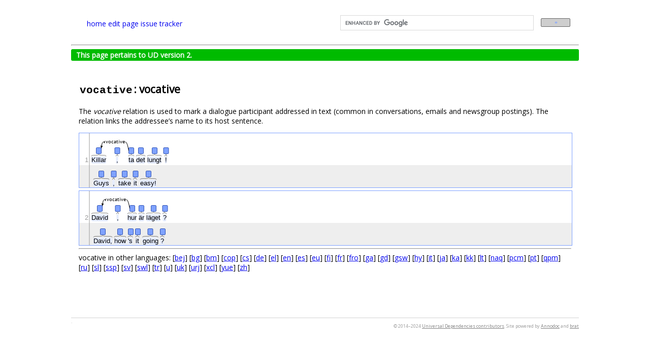

--- FILE ---
content_type: text/html; charset=utf-8
request_url: https://universaldependencies.org/sv/dep/vocative.html
body_size: 2758
content:
<!DOCTYPE html PUBLIC "-//W3C//DTD XHTML 1.0 Transitional//EN"
"http://www.w3.org/TR/xhtml1/DTD/xhtml1-transitional.dtd">
<html lang="en-GB" xml:lang="en-GB" xmlns="http://www.w3.org/1999/xhtml">
  <head>
    <meta http-equiv="content-type" content="text/html; charset=utf-8"/>
    <title>vocative</title>
    <link rel="icon" href="https://universaldependencies.org/logos/logo-ud.png" type="image/png">
    <link rel="root" href=""/> <!-- for JS -->
    <link rel="stylesheet" href="https://maxcdn.bootstrapcdn.com/font-awesome/4.4.0/css/font-awesome.min.css">
    <link rel="stylesheet" type="text/css" href="../../css/jquery-ui-redmond.css"/>
    <link rel="stylesheet" type="text/css" href="../../css/style.css"/>
    <link rel="stylesheet" type="text/css" href="../../css/style-vis.css"/>
    <link rel="stylesheet" type="text/css" href="../../css/hint.css"/>
    <script type="text/javascript" src="../../lib/ext/head.load.min.js"></script>
    <script src="https://cdnjs.cloudflare.com/ajax/libs/anchor-js/3.2.2/anchor.min.js"></script>
    <script>document.addEventListener("DOMContentLoaded", function(event) {anchors.add();});</script>
    <!-- Set up this custom Google search at https://programmablesearchengine.google.com/controlpanel/overview?cx=001145188882102106025%3Adl1mehhcgbo
         or try it at https://cse.google.com/cse?cx=001145188882102106025%3Adl1mehhcgbo -->
    <!-- DZ 2021-01-22: I am temporarily hiding the search field to find out whether it slows down loading of the title page.
         DZ 2025-11-18: Turning it on again (the homepage is slow anyway, because of other factors). -->
    <script>
      (function() {
        var cx = '001145188882102106025:dl1mehhcgbo';
        var gcse = document.createElement('script');
        gcse.type = 'text/javascript';
        gcse.async = true;
        gcse.src = 'https://cse.google.com/cse.js?cx=' + cx;
        var s = document.getElementsByTagName('script')[0];
        s.parentNode.insertBefore(gcse, s);
      })();
    </script>


  </head>
  <body>
    <div id="main" class="center">

      <div id="hp-header">
        <table width="100%"><tr><td width="50%">
          <span class="header-text"><a href="http://universaldependencies.org/#language-sv">home</a></span>

          <span class="header-text"><a href="https://github.com/universaldependencies/docs/edit/pages-source/_sv/dep/vocative.md" target="#">edit page</a></span>
          <span class="header-text"><a href="https://github.com/universaldependencies/docs/issues">issue tracker</a></span>
        </td><td>
          <gcse:search></gcse:search>
        </td></tr></table>
      </div>

      <hr/>

      
      <div class="v2complete">
        This page pertains to UD version 2.
      </div>
      

      <div id="content">
        <noscript>
          <div id="noscript">
            It appears that you have Javascript disabled.
            Please consider enabling Javascript for this page to see the visualizations.
          </div>
        </noscript>

        <!-- The content may include scripts and styles, hence we must load the shared libraries before the content. -->
        <script type="text/javascript">
            console.time('loading libraries');
            var root = '../../'; // filled in by jekyll
            head.js(
                // External libraries
                // DZ: Copied from embedding.html. I don't know which one is needed for what, so I'm currently keeping them all.
                root + 'lib/ext/jquery.min.js',
                root + 'lib/ext/jquery.svg.min.js',
                root + 'lib/ext/jquery.svgdom.min.js',
                root + 'lib/ext/jquery.timeago.js',
                root + 'lib/ext/jquery-ui.min.js',
                root + 'lib/ext/waypoints.min.js',
                root + 'lib/ext/jquery.address.min.js'
            );
        </script>
        <h2><code>vocative</code>: vocative</h2>

<p>The <em>vocative</em> relation is used to mark a dialogue participant addressed in text (common in conversations, emails and newsgroup postings). The relation links the addressee’s name to its host sentence.</p>

<pre><code class="language-sdparse">Killar , ta det lungt ! \n Guys , take it easy!
vocative(ta, Killar)
</code></pre>

<pre><code class="language-sdparse">David , hur är läget ? \n David, how 's it going ?
vocative(hur, David)
</code></pre>
<!-- Interlanguage links updated St 12. listopadu 2025, 09:22:41 CET -->


<!-- "in other languages" links -->
<hr/>

vocative in other languages:

[<a href="../../bej/dep/vocative.html">bej</a>]

[<a href="../../bg/dep/vocative.html">bg</a>]

[<a href="../../bm/dep/vocative.html">bm</a>]

[<a href="../../cop/dep/vocative.html">cop</a>]

[<a href="../../cs/dep/vocative.html">cs</a>]

[<a href="../../de/dep/vocative.html">de</a>]

[<a href="../../el/dep/vocative.html">el</a>]

[<a href="../../en/dep/vocative.html">en</a>]

[<a href="../../es/dep/vocative.html">es</a>]

[<a href="../../eu/dep/vocative.html">eu</a>]

[<a href="../../fi/dep/vocative.html">fi</a>]

[<a href="../../fr/dep/vocative.html">fr</a>]

[<a href="../../fro/dep/vocative.html">fro</a>]

[<a href="../../ga/dep/vocative.html">ga</a>]

[<a href="../../gd/dep/vocative.html">gd</a>]

[<a href="../../gsw/dep/vocative.html">gsw</a>]

[<a href="../../hy/dep/vocative.html">hy</a>]

[<a href="../../it/dep/vocative.html">it</a>]

[<a href="../../ja/dep/vocative.html">ja</a>]

[<a href="../../ka/dep/vocative.html">ka</a>]

[<a href="../../kk/dep/vocative.html">kk</a>]

[<a href="../../lt/dep/vocative.html">lt</a>]

[<a href="../../naq/dep/vocative.html">naq</a>]

[<a href="../../pcm/dep/vocative.html">pcm</a>]

[<a href="../../pt/dep/vocative.html">pt</a>]

[<a href="../../qpm/dep/vocative.html">qpm</a>]

[<a href="../../ru/dep/vocative.html">ru</a>]

[<a href="../../sl/dep/vocative.html">sl</a>]

[<a href="../../ssp/dep/vocative.html">ssp</a>]

[<a href="../../sv/dep/vocative.html">sv</a>]

[<a href="../../swl/dep/vocative.html">swl</a>]

[<a href="../../tr/dep/vocative.html">tr</a>]

[<a href="../../u/dep/vocative.html">u</a>]

[<a href="../../uk/dep/vocative.html">uk</a>]

[<a href="../../urj/dep/vocative.html">urj</a>]

[<a href="../../xcl/dep/vocative.html">xcl</a>]

[<a href="../../yue/dep/vocative.html">yue</a>]

[<a href="../../zh/dep/vocative.html">zh</a>]



      </div>

<!-- support for embedded visualizations -->
<script type="text/javascript">
    var root = '../../'; // filled in by jekyll
    head.js(
        // We assume that external libraries such as jquery.min.js have already been loaded outside!
        // (See _layouts/base.html.)

        // brat helper modules
        root + 'lib/brat/configuration.js',
        root + 'lib/brat/util.js',
        root + 'lib/brat/annotation_log.js',
        root + 'lib/ext/webfont.js',
        // brat modules
        root + 'lib/brat/dispatcher.js',
        root + 'lib/brat/url_monitor.js',
        root + 'lib/brat/visualizer.js',

        // embedding configuration
        root + 'lib/local/config.js',
        // project-specific collection data
        root + 'lib/local/collections.js',

        // Annodoc
        root + 'lib/annodoc/annodoc.js',

        // NOTE: non-local libraries
        'https://spyysalo.github.io/conllu.js/conllu.js'
    );

    var webFontURLs = [
//        root + 'static/fonts/Astloch-Bold.ttf',
        root + 'static/fonts/PT_Sans-Caption-Web-Regular.ttf',
        root + 'static/fonts/Liberation_Sans-Regular.ttf'
    ];

    var setupTimeago = function() {
        jQuery("time.timeago").timeago();
    };

    head.ready(function() {
        setupTimeago();

        // mark current collection (filled in by Jekyll)
        Collections.listing['_current'] = 'sv';

	// perform all embedding and support functions
	Annodoc.activate(Config.bratCollData, Collections.listing);
    });
</script>


<!-- google analytics -->
<script>
  (function(i,s,o,g,r,a,m){i['GoogleAnalyticsObject']=r;i[r]=i[r]||function(){
  (i[r].q=i[r].q||[]).push(arguments)},i[r].l=1*new Date();a=s.createElement(o),
  m=s.getElementsByTagName(o)[0];a.async=1;a.src=g;m.parentNode.insertBefore(a,m)
  })(window,document,'script','//www.google-analytics.com/analytics.js','ga');

  ga('create', 'UA-55233688-1', 'auto');
  ga('send', 'pageview');

</script>


      <div id="footer">
          <p class="footer-text">&copy; 2014–2024
            <a href="http://universaldependencies.org/introduction.html#contributors" style="color:gray">Universal Dependencies contributors</a>.
            Site powered by <a href="http://spyysalo.github.io/annodoc" style="color:gray">Annodoc</a> and <a href="http://brat.nlplab.org/" style="color:gray">brat</a></p>.
      </div>
    </div>
  </body>
</html>


--- FILE ---
content_type: application/javascript; charset=utf-8
request_url: https://universaldependencies.org/lib/ext/jquery.svg.min.js
body_size: 5462
content:
/* http://keith-wood.name/svg.html
   SVG for jQuery v1.4.3.
   Written by Keith Wood (kbwood{at}iinet.com.au) August 2007.
   Dual licensed under the GPL (http://dev.jquery.com/browser/trunk/jquery/GPL-LICENSE.txt) and 
   MIT (http://dev.jquery.com/browser/trunk/jquery/MIT-LICENSE.txt) licenses. 
   Please attribute the author if you use it. */
(function($){function SVGManager(){this._settings=[];this._extensions=[];this.regional=[];this.regional['']={errorLoadingText:'Error loading',notSupportedText:'This browser does not support SVG'};this.local=this.regional[''];this._uuid=new Date().getTime();this._renesis=detectActiveX('RenesisX.RenesisCtrl')}function detectActiveX(a){try{return!!(window.ActiveXObject&&new ActiveXObject(a))}catch(e){return false}}var p='svgwrapper';$.extend(SVGManager.prototype,{markerClassName:'hasSVG',svgNS:'http://www.w3.org/2000/svg',xlinkNS:'http://www.w3.org/1999/xlink',_wrapperClass:SVGWrapper,_attrNames:{class_:'class',in_:'in',alignmentBaseline:'alignment-baseline',baselineShift:'baseline-shift',clipPath:'clip-path',clipRule:'clip-rule',colorInterpolation:'color-interpolation',colorInterpolationFilters:'color-interpolation-filters',colorRendering:'color-rendering',dominantBaseline:'dominant-baseline',enableBackground:'enable-background',fillOpacity:'fill-opacity',fillRule:'fill-rule',floodColor:'flood-color',floodOpacity:'flood-opacity',fontFamily:'font-family',fontSize:'font-size',fontSizeAdjust:'font-size-adjust',fontStretch:'font-stretch',fontStyle:'font-style',fontVariant:'font-variant',fontWeight:'font-weight',glyphOrientationHorizontal:'glyph-orientation-horizontal',glyphOrientationVertical:'glyph-orientation-vertical',horizAdvX:'horiz-adv-x',horizOriginX:'horiz-origin-x',imageRendering:'image-rendering',letterSpacing:'letter-spacing',lightingColor:'lighting-color',markerEnd:'marker-end',markerMid:'marker-mid',markerStart:'marker-start',stopColor:'stop-color',stopOpacity:'stop-opacity',strikethroughPosition:'strikethrough-position',strikethroughThickness:'strikethrough-thickness',strokeDashArray:'stroke-dasharray',strokeDashOffset:'stroke-dashoffset',strokeLineCap:'stroke-linecap',strokeLineJoin:'stroke-linejoin',strokeMiterLimit:'stroke-miterlimit',strokeOpacity:'stroke-opacity',strokeWidth:'stroke-width',textAnchor:'text-anchor',textDecoration:'text-decoration',textRendering:'text-rendering',underlinePosition:'underline-position',underlineThickness:'underline-thickness',vertAdvY:'vert-adv-y',vertOriginY:'vert-origin-y',wordSpacing:'word-spacing',writingMode:'writing-mode'},_attachSVG:function(a,b){var c=(a.namespaceURI==this.svgNS?a:null);var a=(c?null:a);if($(a||c).hasClass(this.markerClassName)){return}if(typeof b=='string'){b={loadURL:b}}else if(typeof b=='function'){b={onLoad:b}}$(a||c).addClass(this.markerClassName);try{if(!c){c=document.createElementNS(this.svgNS,'svg');c.setAttribute('version','1.1');c.setAttribute('width',a.clientWidth);c.setAttribute('height',a.clientHeight);a.appendChild(c)}this._afterLoad(a,c,b||{})}catch(e){if($.browser.msie){if(!a.id){a.id='svg'+(this._uuid++)}this._settings[a.id]=b;a.innerHTML='<embed type="image/svg+xml" width="100%" '+'height="100%" src="'+(b.initPath||'')+'blank.svg"/>'}else{a.innerHTML='<p class="svg_error">'+this.local.notSupportedText+'</p>'}}},_registerSVG:function(){for(var i=0;i<document.embeds.length;i++){var a=document.embeds[i].parentNode;if(!$(a).hasClass($.svg.markerClassName)||$.data(a,p)){continue}var b=null;try{b=document.embeds[i].getSVGDocument()}catch(e){setTimeout($.svg._registerSVG,250);return}b=(b?b.documentElement:null);if(b){$.svg._afterLoad(a,b)}}},_afterLoad:function(a,b,c){var c=c||this._settings[a.id];this._settings[a?a.id:'']=null;var d=new this._wrapperClass(b,a);$.data(a||b,p,d);try{if(c.loadURL){d.load(c.loadURL,c)}if(c.settings){d.configure(c.settings)}if(c.onLoad&&!c.loadURL){c.onLoad.apply(a||b,[d])}}catch(e){alert(e)}},_getSVG:function(a){a=(typeof a=='string'?$(a)[0]:(a.jquery?a[0]:a));return $.data(a,p)},_destroySVG:function(a){var b=$(a);if(!b.hasClass(this.markerClassName)){return}b.removeClass(this.markerClassName);if(a.namespaceURI!=this.svgNS){b.empty()}$.removeData(a,p)},addExtension:function(a,b){this._extensions.push([a,b])}});function SVGWrapper(a,b){this._svg=a;this._container=b;for(var i=0;i<$.svg._extensions.length;i++){var c=$.svg._extensions[i];this[c[0]]=new c[1](this)}}$.extend(SVGWrapper.prototype,{_width:function(){return(this._container?this._container.clientWidth:this._svg.width)},_height:function(){return(this._container?this._container.clientHeight:this._svg.height)},root:function(){return this._svg},configure:function(a,b){if(b){for(var i=this._svg.attributes.length-1;i>=0;i--){var c=this._svg.attributes.item(i);if(!(c.nodeName=='onload'||c.nodeName=='version'||c.nodeName.substring(0,5)=='xmlns')){this._svg.attributes.removeNamedItem(c.nodeName)}}}for(var d in a){this._svg.setAttribute(d,a[d])}return this},getElementById:function(a){return this._svg.ownerDocument.getElementById(a)},change:function(a,b){if(a){for(var c in b){if(b[c]==null){a.removeAttribute(c)}else{a.setAttribute(c,b[c])}}}return this},_args:function(b,c,d){c.splice(0,0,'parent');c.splice(c.length,0,'settings');var e={};var f=0;if(b[0]!=null&&b[0].jquery){b[0]=b[0][0]}if(b[0]!=null&&!(typeof b[0]=='object'&&b[0].nodeName)){e['parent']=null;f=1}for(var i=0;i<b.length;i++){e[c[i+f]]=b[i]}if(d){$.each(d,function(i,a){if(typeof e[a]=='object'){e.settings=e[a];e[a]=null}})}return e},title:function(a,b,c){var d=this._args(arguments,['text']);var e=this._makeNode(d.parent,'title',d.settings||{});e.appendChild(this._svg.ownerDocument.createTextNode(d.text));return e},describe:function(a,b,c){var d=this._args(arguments,['text']);var e=this._makeNode(d.parent,'desc',d.settings||{});e.appendChild(this._svg.ownerDocument.createTextNode(d.text));return e},defs:function(a,b,c){var d=this._args(arguments,['id'],['id']);return this._makeNode(d.parent,'defs',$.extend((d.id?{id:d.id}:{}),d.settings||{}))},symbol:function(a,b,c,d,e,f,g){var h=this._args(arguments,['id','x1','y1','width','height']);return this._makeNode(h.parent,'symbol',$.extend({id:h.id,viewBox:h.x1+' '+h.y1+' '+h.width+' '+h.height},h.settings||{}))},marker:function(a,b,c,d,e,f,g,h){var i=this._args(arguments,['id','refX','refY','mWidth','mHeight','orient'],['orient']);return this._makeNode(i.parent,'marker',$.extend({id:i.id,refX:i.refX,refY:i.refY,markerWidth:i.mWidth,markerHeight:i.mHeight,orient:i.orient||'auto'},i.settings||{}))},style:function(a,b,c){var d=this._args(arguments,['styles']);var e=this._makeNode(d.parent,'style',$.extend({type:'text/css'},d.settings||{}));e.appendChild(this._svg.ownerDocument.createTextNode(d.styles));if($.browser.opera){$('head').append('<style type="text/css">'+d.styles+'</style>')}return e},script:function(a,b,c,d){var e=this._args(arguments,['script','type'],['type']);var f=this._makeNode(e.parent,'script',$.extend({type:e.type||'text/javascript'},e.settings||{}));f.appendChild(this._svg.ownerDocument.createTextNode(this._escapeXML(e.script)));if(!$.browser.mozilla){$.globalEval(e.script)}return f},linearGradient:function(a,b,c,d,e,f,g,h){var i=this._args(arguments,['id','stops','x1','y1','x2','y2'],['x1']);var j=$.extend({id:i.id},(i.x1!=null?{x1:i.x1,y1:i.y1,x2:i.x2,y2:i.y2}:{}));return this._gradient(i.parent,'linearGradient',$.extend(j,i.settings||{}),i.stops)},radialGradient:function(a,b,c,d,e,r,f,g,h){var i=this._args(arguments,['id','stops','cx','cy','r','fx','fy'],['cx']);var j=$.extend({id:i.id},(i.cx!=null?{cx:i.cx,cy:i.cy,r:i.r,fx:i.fx,fy:i.fy}:{}));return this._gradient(i.parent,'radialGradient',$.extend(j,i.settings||{}),i.stops)},_gradient:function(a,b,c,d){var e=this._makeNode(a,b,c);for(var i=0;i<d.length;i++){var f=d[i];this._makeNode(e,'stop',$.extend({offset:f[0],stopColor:f[1]},(f[2]!=null?{stopOpacity:f[2]}:{})))}return e},pattern:function(a,b,x,y,c,d,e,f,g,h,i){var j=this._args(arguments,['id','x','y','width','height','vx','vy','vwidth','vheight'],['vx']);var k=$.extend({id:j.id,x:j.x,y:j.y,width:j.width,height:j.height},(j.vx!=null?{viewBox:j.vx+' '+j.vy+' '+j.vwidth+' '+j.vheight}:{}));return this._makeNode(j.parent,'pattern',$.extend(k,j.settings||{}))},mask:function(a,b,x,y,c,d,e){var f=this._args(arguments,['id','x','y','width','height']);return this._makeNode(f.parent,'mask',$.extend({id:f.id,x:f.x,y:f.y,width:f.width,height:f.height},f.settings||{}))},createPath:function(){return new SVGPath()},createText:function(){return new SVGText()},svg:function(a,x,y,b,c,d,e,f,g,h){var i=this._args(arguments,['x','y','width','height','vx','vy','vwidth','vheight'],['vx']);var j=$.extend({x:i.x,y:i.y,width:i.width,height:i.height},(i.vx!=null?{viewBox:i.vx+' '+i.vy+' '+i.vwidth+' '+i.vheight}:{}));return this._makeNode(i.parent,'svg',$.extend(j,i.settings||{}))},group:function(a,b,c){var d=this._args(arguments,['id'],['id']);return this._makeNode(d.parent,'g',$.extend({id:d.id},d.settings||{}))},use:function(a,x,y,b,c,d,e){var f=this._args(arguments,['x','y','width','height','ref']);if(typeof f.x=='string'){f.ref=f.x;f.settings=f.y;f.x=f.y=f.width=f.height=null}var g=this._makeNode(f.parent,'use',$.extend({x:f.x,y:f.y,width:f.width,height:f.height},f.settings||{}));g.setAttributeNS($.svg.xlinkNS,'href',f.ref);return g},link:function(a,b,c){var d=this._args(arguments,['ref']);var e=this._makeNode(d.parent,'a',d.settings);e.setAttributeNS($.svg.xlinkNS,'href',d.ref);return e},image:function(a,x,y,b,c,d,e){var f=this._args(arguments,['x','y','width','height','ref']);var g=this._makeNode(f.parent,'image',$.extend({x:f.x,y:f.y,width:f.width,height:f.height},f.settings||{}));g.setAttributeNS($.svg.xlinkNS,'href',f.ref);return g},path:function(a,b,c){var d=this._args(arguments,['path']);return this._makeNode(d.parent,'path',$.extend({d:(d.path.path?d.path.path():d.path)},d.settings||{}))},rect:function(a,x,y,b,c,d,e,f){var g=this._args(arguments,['x','y','width','height','rx','ry'],['rx']);return this._makeNode(g.parent,'rect',$.extend({x:g.x,y:g.y,width:g.width,height:g.height},(g.rx?{rx:g.rx,ry:g.ry}:{}),g.settings||{}))},circle:function(a,b,c,r,d){var e=this._args(arguments,['cx','cy','r']);return this._makeNode(e.parent,'circle',$.extend({cx:e.cx,cy:e.cy,r:e.r},e.settings||{}))},ellipse:function(a,b,c,d,e,f){var g=this._args(arguments,['cx','cy','rx','ry']);return this._makeNode(g.parent,'ellipse',$.extend({cx:g.cx,cy:g.cy,rx:g.rx,ry:g.ry},g.settings||{}))},line:function(a,b,c,d,e,f){var g=this._args(arguments,['x1','y1','x2','y2']);return this._makeNode(g.parent,'line',$.extend({x1:g.x1,y1:g.y1,x2:g.x2,y2:g.y2},g.settings||{}))},polyline:function(a,b,c){var d=this._args(arguments,['points']);return this._poly(d.parent,'polyline',d.points,d.settings)},polygon:function(a,b,c){var d=this._args(arguments,['points']);return this._poly(d.parent,'polygon',d.points,d.settings)},_poly:function(a,b,c,d){var e='';for(var i=0;i<c.length;i++){e+=c[i].join()+' '}return this._makeNode(a,b,$.extend({points:$.trim(e)},d||{}))},text:function(a,x,y,b,c){var d=this._args(arguments,['x','y','value']);if(typeof d.x=='string'&&arguments.length<4){d.value=d.x;d.settings=d.y;d.x=d.y=null}return this._text(d.parent,'text',d.value,$.extend({x:(d.x&&isArray(d.x)?d.x.join(' '):d.x),y:(d.y&&isArray(d.y)?d.y.join(' '):d.y)},d.settings||{}))},textpath:function(a,b,c,d){var e=this._args(arguments,['path','value']);var f=this._text(e.parent,'textPath',e.value,e.settings||{});f.setAttributeNS($.svg.xlinkNS,'href',e.path);return f},_text:function(a,b,c,d){var e=this._makeNode(a,b,d);if(typeof c=='string'){e.appendChild(e.ownerDocument.createTextNode(c))}else{for(var i=0;i<c._parts.length;i++){var f=c._parts[i];if(f[0]=='tspan'){var g=this._makeNode(e,f[0],f[2]);g.appendChild(e.ownerDocument.createTextNode(f[1]));e.appendChild(g)}else if(f[0]=='tref'){var g=this._makeNode(e,f[0],f[2]);g.setAttributeNS($.svg.xlinkNS,'href',f[1]);e.appendChild(g)}else if(f[0]=='textpath'){var h=$.extend({},f[2]);h.href=null;var g=this._makeNode(e,f[0],h);g.setAttributeNS($.svg.xlinkNS,'href',f[2].href);g.appendChild(e.ownerDocument.createTextNode(f[1]));e.appendChild(g)}else{e.appendChild(e.ownerDocument.createTextNode(f[1]))}}}return e},other:function(a,b,c){var d=this._args(arguments,['name']);return this._makeNode(d.parent,d.name,d.settings||{})},_makeNode:function(a,b,c){a=a||this._svg;var d=this._svg.ownerDocument.createElementNS($.svg.svgNS,b);for(var b in c){var e=c[b];if(e!=null&&e!=null&&(typeof e!='string'||e!='')){d.setAttribute($.svg._attrNames[b]||b,e)}}a.appendChild(d);return d},add:function(b,c){var d=this._args((arguments.length==1?[null,b]:arguments),['node']);var f=this;d.parent=d.parent||this._svg;try{if($.svg._renesis){throw'Force traversal';}d.parent.appendChild(d.node.cloneNode(true))}catch(e){d.node=(d.node.jquery?d.node:$(d.node));d.node.each(function(){var a=f._cloneAsSVG(this);if(a){d.parent.appendChild(a)}})}return this},_cloneAsSVG:function(a){var b=null;if(a.nodeType==1){b=this._svg.ownerDocument.createElementNS($.svg.svgNS,this._checkName(a.nodeName));for(var i=0;i<a.attributes.length;i++){var c=a.attributes.item(i);if(c.nodeName!='xmlns'&&c.nodeValue){if(c.prefix=='xlink'){b.setAttributeNS($.svg.xlinkNS,c.localName,c.nodeValue)}else{b.setAttribute(this._checkName(c.nodeName),c.nodeValue)}}}for(var i=0;i<a.childNodes.length;i++){var d=this._cloneAsSVG(a.childNodes[i]);if(d){b.appendChild(d)}}}else if(a.nodeType==3){if($.trim(a.nodeValue)){b=this._svg.ownerDocument.createTextNode(a.nodeValue)}}else if(a.nodeType==4){if($.trim(a.nodeValue)){try{b=this._svg.ownerDocument.createCDATASection(a.nodeValue)}catch(e){b=this._svg.ownerDocument.createTextNode(a.nodeValue.replace(/&/g,'&amp;').replace(/</g,'&lt;').replace(/>/g,'&gt;'))}}}return b},_checkName:function(a){a=(a.substring(0,1)>='A'&&a.substring(0,1)<='Z'?a.toLowerCase():a);return(a.substring(0,4)=='svg:'?a.substring(4):a)},load:function(h,j){j=(typeof j=='boolean'?{addTo:j}:(typeof j=='function'?{onLoad:j}:j||{}));if(!j.addTo){this.clear(false)}var k=[this._svg.getAttribute('width'),this._svg.getAttribute('height')];var l=this;var m=function(a){a=$.svg.local.errorLoadingText+': '+a;if(j.onLoad){j.onLoad.apply(l._container||l._svg,[l,a])}else{l.text(null,10,20,a)}};var n=function(a){var b=new ActiveXObject('Microsoft.XMLDOM');b.validateOnParse=false;b.resolveExternals=false;b.async=false;b.loadXML(a);if(b.parseError.errorCode!=0){m(b.parseError.reason);return null}return b};var o=function(a){if(!a){return}if(a.documentElement.nodeName!='svg'){var b=a.getElementsByTagName('parsererror');var c=(b.length?b[0].getElementsByTagName('div'):[]);m(!b.length?'???':(c.length?c[0]:b[0]).firstChild.nodeValue);return}var d={};for(var i=0;i<a.documentElement.attributes.length;i++){var f=a.documentElement.attributes.item(i);if(!(f.nodeName=='version'||f.nodeName.substring(0,5)=='xmlns')){d[f.nodeName]=f.nodeValue}}l.configure(d,true);var g=a.documentElement.childNodes;for(var i=0;i<g.length;i++){try{if($.svg._renesis){throw'Force traversal';}l._svg.appendChild(g[i].cloneNode(true));if(g[i].nodeName=='script'){$.globalEval(g[i].textContent)}}catch(e){l.add(null,g[i])}}if(!j.changeSize){l.configure({width:k[0],height:k[1]})}if(j.onLoad){j.onLoad.apply(l._container||l._svg,[l])}};if(h.match('<svg')){o($.browser.msie?n(h):new DOMParser().parseFromString(h,'text/xml'))}else{$.ajax({url:h,dataType:($.browser.msie?'text':'xml'),success:function(a){o($.browser.msie?n(a):a)},error:function(a,b,c){m(b+(c?' '+c.message:''))}})}return this},remove:function(a){a=(a.jquery?a[0]:a);a.parentNode.removeChild(a);return this},clear:function(a){if(a){this.configure({},true)}while(this._svg.firstChild){this._svg.removeChild(this._svg.firstChild)}return this},toSVG:function(a){a=a||this._svg;return(typeof XMLSerializer=='undefined'?this._toSVG(a):new XMLSerializer().serializeToString(a))},_toSVG:function(a){var b='';if(!a){return b}if(a.nodeType==3){b=a.nodeValue}else if(a.nodeType==4){b='<![CDATA['+a.nodeValue+']]>'}else{b='<'+a.nodeName;if(a.attributes){for(var i=0;i<a.attributes.length;i++){var c=a.attributes.item(i);if(!($.trim(c.nodeValue)==''||c.nodeValue.match(/^\[object/)||c.nodeValue.match(/^function/))){b+=' '+(c.namespaceURI==$.svg.xlinkNS?'xlink:':'')+c.nodeName+'="'+c.nodeValue+'"'}}}if(a.firstChild){b+='>';var d=a.firstChild;while(d){b+=this._toSVG(d);d=d.nextSibling}b+='</'+a.nodeName+'>'}else{b+='/>'}}return b},_escapeXML:function(a){a=a.replace(/&/g,'&amp;');a=a.replace(/</g,'&lt;');a=a.replace(/>/g,'&gt;');return a}});function SVGPath(){this._path=''}$.extend(SVGPath.prototype,{reset:function(){this._path='';return this},move:function(x,y,a){a=(isArray(x)?y:a);return this._coords((a?'m':'M'),x,y)},line:function(x,y,a){a=(isArray(x)?y:a);return this._coords((a?'l':'L'),x,y)},horiz:function(x,a){this._path+=(a?'h':'H')+(isArray(x)?x.join(' '):x);return this},vert:function(y,a){this._path+=(a?'v':'V')+(isArray(y)?y.join(' '):y);return this},curveC:function(a,b,c,d,x,y,e){e=(isArray(a)?b:e);return this._coords((e?'c':'C'),a,b,c,d,x,y)},smoothC:function(a,b,x,y,c){c=(isArray(a)?b:c);return this._coords((c?'s':'S'),a,b,x,y)},curveQ:function(a,b,x,y,c){c=(isArray(a)?b:c);return this._coords((c?'q':'Q'),a,b,x,y)},smoothQ:function(x,y,a){a=(isArray(x)?y:a);return this._coords((a?'t':'T'),x,y)},_coords:function(a,b,c,d,e,f,g){if(isArray(b)){for(var i=0;i<b.length;i++){var h=b[i];this._path+=(i==0?a:' ')+h[0]+','+h[1]+(h.length<4?'':' '+h[2]+','+h[3]+(h.length<6?'':' '+h[4]+','+h[5]))}}else{this._path+=a+b+','+c+(d==null?'':' '+d+','+e+(f==null?'':' '+f+','+g))}return this},arc:function(a,b,c,d,e,x,y,f){f=(isArray(a)?b:f);this._path+=(f?'a':'A');if(isArray(a)){for(var i=0;i<a.length;i++){var g=a[i];this._path+=(i==0?'':' ')+g[0]+','+g[1]+' '+g[2]+' '+(g[3]?'1':'0')+','+(g[4]?'1':'0')+' '+g[5]+','+g[6]}}else{this._path+=a+','+b+' '+c+' '+(d?'1':'0')+','+(e?'1':'0')+' '+x+','+y}return this},close:function(){this._path+='z';return this},path:function(){return this._path}});SVGPath.prototype.moveTo=SVGPath.prototype.move;SVGPath.prototype.lineTo=SVGPath.prototype.line;SVGPath.prototype.horizTo=SVGPath.prototype.horiz;SVGPath.prototype.vertTo=SVGPath.prototype.vert;SVGPath.prototype.curveCTo=SVGPath.prototype.curveC;SVGPath.prototype.smoothCTo=SVGPath.prototype.smoothC;SVGPath.prototype.curveQTo=SVGPath.prototype.curveQ;SVGPath.prototype.smoothQTo=SVGPath.prototype.smoothQ;SVGPath.prototype.arcTo=SVGPath.prototype.arc;function SVGText(){this._parts=[]}$.extend(SVGText.prototype,{reset:function(){this._parts=[];return this},string:function(a){this._parts[this._parts.length]=['text',a];return this},span:function(a,b){this._parts[this._parts.length]=['tspan',a,b];return this},ref:function(a,b){this._parts[this._parts.length]=['tref',a,b];return this},path:function(a,b,c){this._parts[this._parts.length]=['textpath',b,$.extend({href:a},c||{})];return this}});$.fn.svg=function(a){var b=Array.prototype.slice.call(arguments,1);if(typeof a=='string'&&a=='get'){return $.svg['_'+a+'SVG'].apply($.svg,[this[0]].concat(b))}return this.each(function(){if(typeof a=='string'){$.svg['_'+a+'SVG'].apply($.svg,[this].concat(b))}else{$.svg._attachSVG(this,a||{})}})};function isArray(a){return(a&&a.constructor==Array)}$.svg=new SVGManager()})(jQuery);

--- FILE ---
content_type: application/javascript; charset=utf-8
request_url: https://universaldependencies.org/lib/ext/head.load.min.js
body_size: 1066
content:
/**
	Head JS		The only script in your <HEAD>
	Copyright	Tero Piirainen (tipiirai)
	License		MIT / http://bit.ly/mit-license
	Version		0.9
	
	http://headjs.com
*/(function(a){var b=a.documentElement,c,d,e=[],f=[],g={},h={},i=a.createElement("script").async===true||"MozAppearance"in a.documentElement.style||window.opera;var j=window.head_conf&&head_conf.head||"head",k=window[j]=window[j]||function(){k.ready.apply(null,arguments)};var l=0,m=1,n=2,o=3;i?k.js=function(){var a=arguments,b=a[a.length-1],c=[];t(b)||(b=null),s(a,function(d,e){d!=b&&(d=r(d),c.push(d),x(d,b&&e==a.length-2?function(){u(c)&&p(b)}:null))});return k}:k.js=function(){var a=arguments,b=[].slice.call(a,1),d=b[0];if(!c){f.push(function(){k.js.apply(null,a)});return k}d?(s(b,function(a){t(a)||w(r(a))}),x(r(a[0]),t(d)?d:function(){k.js.apply(null,b)})):x(r(a[0]));return k},k.ready=function(a,b){if(a=="dom"){d?p(b):e.push(b);return k}t(a)&&(b=a,a="ALL");var c=h[a];if(c&&c.state==o||a=="ALL"&&u()&&d){p(b);return k}var f=g[a];f?f.push(b):f=g[a]=[b];return k},k.ready("dom",function(){c&&u()&&s(g.ALL,function(a){p(a)}),k.feature&&k.feature("domloaded",true)});function p(a){a._done||(a(),a._done=1)}function q(a){var b=a.split("/"),c=b[b.length-1],d=c.indexOf("?");return d!=-1?c.substring(0,d):c}function r(a){var b;if(typeof a=="object")for(var c in a)a[c]&&(b={name:c,url:a[c]});else b={name:q(a),url:a};var d=h[b.name];if(d&&d.url===b.url)return d;h[b.name]=b;return b}function s(a,b){if(a){typeof a=="object"&&(a=[].slice.call(a));for(var c=0;c<a.length;c++)b.call(a,a[c],c)}}function t(a){return Object.prototype.toString.call(a)=="[object Function]"}function u(a){a=a||h;var b=false,c=0;for(var d in a){if(a[d].state!=o)return false;b=true,c++}return b||c===0}function v(a){a.state=l,s(a.onpreload,function(a){a.call()})}function w(a,b){a.state||(a.state=m,a.onpreload=[],y({src:a.url,type:"cache"},function(){v(a)}))}function x(a,b){if(a.state==o&&b)return b();if(a.state==n)return k.ready(a.name,b);if(a.state==m)return a.onpreload.push(function(){x(a,b)});a.state=n,y(a.url,function(){a.state=o,b&&b(),s(g[a.name],function(a){p(a)}),d&&u()&&s(g.ALL,function(a){p(a)})})}function y(c,d){var e=a.createElement("script");e.type="text/"+(c.type||"javascript"),e.src=c.src||c,e.async=false,e.onreadystatechange=e.onload=function(){var a=e.readyState;!d.done&&(!a||/loaded|complete/.test(a))&&(d(),d.done=true)},b.appendChild(e)}setTimeout(function(){c=true,s(f,function(a){a()})},0);function z(){d||(d=true,s(e,function(a){p(a)}))}window.addEventListener?(a.addEventListener("DOMContentLoaded",z,false),window.addEventListener("onload",z,false)):window.attachEvent&&(a.attachEvent("onreadystatechange",function(){a.readyState==="complete"&&z()}),window.frameElement==null&&b.doScroll&&function(){try{b.doScroll("left"),z()}catch(a){setTimeout(arguments.callee,1);return}}(),window.attachEvent("onload",z)),!a.readyState&&a.addEventListener&&(a.readyState="loading",a.addEventListener("DOMContentLoaded",handler=function(){a.removeEventListener("DOMContentLoaded",handler,false),a.readyState="complete"},false))})(document)

--- FILE ---
content_type: application/javascript; charset=utf-8
request_url: https://universaldependencies.org/lib/local/config.js
body_size: 188
content:
// -*- Mode: JavaScript; tab-width: 4; indent-tabs-mode: nil; -*-
// vim:set ft=javascript ts=4 sw=4 sts=4 cindent:

var Config = (function(window, undefined) {

    var bratCollData = {
	'entity_types': [
// this is optional
        {
            'type': 'SPAN_DEFAULT',
            'bgColor': '#7fa2ff',
            'borderColor': 'darken'
        },
        {
            'type': 'ARC_DEFAULT',
            'color': 'black',
            'arrowHead': 'triangle,5',
            'labelArrow': 'triangle,3,5',
        },
        {
            'type': 'token',
            'labels': [ '\u00A0\u00A0' ], // non-breaking space for empty
        },
        {
            'type': '-',
            'labels': [ '\u00A0\u00A0' ], // non-breaking space for empty
        }
	],
	'entity_attribute_types': [],
	'relation_types': [
// this is optional
//         {
//             'type': 'subj',
//             'labels': [ 'subj' ],
//             'dashArray': '3,3',
//             'color': 'green',
//             'args': [
//                 {
//                     'role': 'arg1',
//                     'targets': [ 'token' ]
//                 },
//                 {
//                     'role': 'arg2',
//                     'targets': [ 'token' ]
//                 }
//             ]
//         }
        ],
	'event_types': [],
    };

    return {
        bratCollData: bratCollData,
    };
})(window);


--- FILE ---
content_type: application/javascript; charset=utf-8
request_url: https://universaldependencies.org/lib/brat/dispatcher.js
body_size: 650
content:
// -*- Mode: JavaScript; tab-width: 2; indent-tabs-mode: nil; -*-
// vim:set ft=javascript ts=2 sw=2 sts=2 cindent:

var Dispatcher = (function($, window, undefined) {
    var Dispatcher = function() {
      var that = this;

      var table = {};

      var on = function on(message, host, handler) {
        if (handler === undefined) {
          handler = host;
          host = on.caller;
        }
        if (table[message] === undefined) {
          table[message] = [];
        }
        table[message].push([host, handler]);
        return this;
      };

      // Notify listeners that we encountered an error in an asynch call
      var inAsynchError = false; // To avoid error avalanches
      var handleAsynchError = function(e) {
        if (!inAsynchError) {
          inAsynchError = true;
          // TODO: Hook printout into dispatch elsewhere?
          console.warn('Handled async error:', e);
          that.post('dispatchAsynchError', [e]);
          inAsynchError = false;
        } else {
          console.warn('Dropped asynch error:', e);
        }
      };

      var post = function post(asynch, message, args, returnType) {
        if (typeof(asynch) !== 'number') {
          // no asynch parameter
          returnType = args;
          args = message;
          message = asynch;
          asynch = null;
        }
        if (args === undefined) {
          args = [];
        }
        var results = [];
        // DEBUG: if (typeof(message) != "string" || !(message.match(/mouse/) || message == "hideComment")) console.log(message, args);

        if (typeof(message) === 'function') {
          // someone was lazy and sent a simple function
          var host = post.caller;
          if (asynch !== null) {
            result = setTimeout(function() {
              try {
                message.apply(host, args);
              } catch(e) {
                handleAsynchError(e);
              }
            }, asynch);
          } else {
            result = message.apply(host, args);
          }
          results.push(result);
        } else {
          // a proper message, propagate to all interested parties
          var todo = table[message];
          if (todo !== undefined) {
            $.each(todo, function(itemNo, item) {
              var result;
              if (asynch !== null) {
                result = setTimeout(function() {
                  try {
                    item[1].apply(item[0], args);
                  } catch (e) {
                    handleAsynchError(e);
                  }
                }, asynch);
              } else {
                result = item[1].apply(item[0], args);
              }
              results.push(result);
            });
/* DEBUG
          } else {
            console.warn('Message ' + message + ' has no subscribers.'); // DEBUG
*/
          }
        }
        if (returnType == 'any') {
          var i = results.length;
          while (i--) {
            if (results[i] !== false) return results[i];
          }
          return false;
        }
        if (returnType == 'all') {
          var i = results.length;
          while (i--) {
            if (results[i] === false) return results[i];
          }
        }
        return results;
      };

      var proxy = function(destination, message) {
        this.on(message, function() {
          destination.post(message, Array.prototype.slice.call(arguments));
        });
      };

      var dispatcher = {
        on: on,
        post: post,
        proxy: proxy,
      };
      Dispatcher.dispatchers.push(dispatcher);
      return dispatcher;
    };

    Dispatcher.dispatchers = [];
    Dispatcher.post = function(asynch, message, args, returnType) {
      $.each(Dispatcher.dispatchers, function(dispatcherNo, dispatcher) {
        dispatcher.post(asynch, message, args, returnType);
      });
    };

    return Dispatcher;
})(jQuery, window);


--- FILE ---
content_type: application/javascript; charset=utf-8
request_url: https://universaldependencies.org/lib/local/collections.js
body_size: 40991
content:
var Collections = (function(window, undefined) {
    /*
     * Listing of all the collections and documents. Generated
     * automatically by Jekyll and used e.g for the auto-linking
     * feature. Don't edit this file unless you are sure what you are
     * doing.

     This file must be regenerated by Jekyll every time someone adds,
     deletes or renames a member of a collection. If it does not get
     regenerated automatically, touch here: +++++
     */
    var listing = {
	
        "ab": [
            {
                "title": "acl:relcl",
                "url":   "/ab/dep/acl-relcl.html",
            },
            {
                "title": "advcl:compar",
                "url":   "/ab/dep/advcl-compar.html",
            },
            {
                "title": "advcl:cond",
                "url":   "/ab/dep/advcl-cond.html",
            },
            {
                "title": "advcl:conv",
                "url":   "/ab/dep/advcl-conv.html",
            },
            {
                "title": "advcl:purp",
                "url":   "/ab/dep/advcl-purp.html",
            },
            {
                "title": "advcl:quote",
                "url":   "/ab/dep/advcl-quote.html",
            },
            {
                "title": "advcl:seq",
                "url":   "/ab/dep/advcl-seq.html",
            },
            {
                "title": "advmod:q",
                "url":   "/ab/dep/advmod-q.html",
            },
            {
                "title": "ccomp:iobj",
                "url":   "/ab/dep/ccomp-iobj.html",
            },
            {
                "title": "ccomp:lo",
                "url":   "/ab/dep/ccomp-lo.html",
            },
            {
                "title": "ccomp:obj",
                "url":   "/ab/dep/ccomp-obj.html",
            },
            {
                "title": "ccomp:poss",
                "url":   "/ab/dep/ccomp-poss.html",
            },
            {
                "title": "ccomp:purp",
                "url":   "/ab/dep/ccomp-purp.html",
            },
            {
                "title": "ccomp:quote",
                "url":   "/ab/dep/ccomp-quote.html",
            },
            {
                "title": "ccomp:ro",
                "url":   "/ab/dep/ccomp-ro.html",
            },
            {
                "title": "compound:pred",
                "url":   "/ab/dep/compound-pred.html",
            },
            {
                "title": "compound:prt",
                "url":   "/ab/dep/compound-prt.html",
            },
            {
                "title": "conj:q",
                "url":   "/ab/dep/conj-q.html",
            },
            {
                "title": "csubj:quote",
                "url":   "/ab/dep/csubj-quote.html",
            },
            {
                "title": "iobj:cs",
                "url":   "/ab/dep/iobj-cs.html",
            },
            {
                "title": "iobj:lo",
                "url":   "/ab/dep/iobj-lo.html",
            },
            {
                "title": "iobj:po",
                "url":   "/ab/dep/iobj-po.html",
            },
            {
                "title": "iobj:poss",
                "url":   "/ab/dep/iobj-poss.html",
            },
            {
                "title": "iobj:ro",
                "url":   "/ab/dep/iobj-ro.html",
            },
            {
                "title": "nmod:poss",
                "url":   "/ab/dep/nmod-poss.html",
            },
            {
                "title": "nmod:quote",
                "url":   "/ab/dep/nmod-quote.html",
            },
            {
                "title": "xcomp:lo",
                "url":   "/ab/dep/xcomp-lo.html",
            },
            {
                "title": "xcomp:obj",
                "url":   "/ab/dep/xcomp-obj.html",
            },
            {
                "title": "xcomp:subj",
                "url":   "/ab/dep/xcomp-subj.html",
            },
            {
                "title": "Dyn",
                "url":   "/ab/feat/Dyn.html",
            },
            {
                "title": "Evident",
                "url":   "/ab/feat/Evident.html",
            },
            {
                "title": "Gender[cs]",
                "url":   "/ab/feat/Gender-cs.html",
            },
            {
                "title": "Gender[io]",
                "url":   "/ab/feat/Gender-io.html",
            },
            {
                "title": "Gender[lo]",
                "url":   "/ab/feat/Gender-lo.html",
            },
            {
                "title": "Gender[obj]",
                "url":   "/ab/feat/Gender-obj.html",
            },
            {
                "title": "Gender[po]",
                "url":   "/ab/feat/Gender-po.html",
            },
            {
                "title": "Gender[psor]",
                "url":   "/ab/feat/Gender-psor.html",
            },
            {
                "title": "Gender[refl]",
                "url":   "/ab/feat/Gender-refl.html",
            },
            {
                "title": "Gender[ro]",
                "url":   "/ab/feat/Gender-ro.html",
            },
            {
                "title": "Gender[subj]",
                "url":   "/ab/feat/Gender-subj.html",
            },
            {
                "title": "Mood",
                "url":   "/ab/feat/Mood.html",
            },
            {
                "title": "Number[cs]",
                "url":   "/ab/feat/Number-cs.html",
            },
            {
                "title": "Number[io]",
                "url":   "/ab/feat/Number-io.html",
            },
            {
                "title": "Number[lo]",
                "url":   "/ab/feat/Number-lo.html",
            },
            {
                "title": "Number[po]",
                "url":   "/ab/feat/Number-po.html",
            },
            {
                "title": "Number[refl]",
                "url":   "/ab/feat/Number-refl.html",
            },
            {
                "title": "Number[ro]",
                "url":   "/ab/feat/Number-ro.html",
            },
            {
                "title": "Number",
                "url":   "/ab/feat/Number.html",
            },
            {
                "title": "Person[cs]",
                "url":   "/ab/feat/Person-cs.html",
            },
            {
                "title": "Person[io]",
                "url":   "/ab/feat/Person-io.html",
            },
            {
                "title": "Person[lo]",
                "url":   "/ab/feat/Person-lo.html",
            },
            {
                "title": "Person[obj]",
                "url":   "/ab/feat/Person-obj.html",
            },
            {
                "title": "Person[po]",
                "url":   "/ab/feat/Person-po.html",
            },
            {
                "title": "Person[psor]",
                "url":   "/ab/feat/Person-psor.html",
            },
            {
                "title": "Person[refl]",
                "url":   "/ab/feat/Person-refl.html",
            },
            {
                "title": "Person[ro]",
                "url":   "/ab/feat/Person-ro.html",
            },
            {
                "title": "Person[subj]",
                "url":   "/ab/feat/Person-subj.html",
            },
            {
                "title": "RelType",
                "url":   "/ab/feat/RelType.html",
            },
            {
                "title": "Reln",
                "url":   "/ab/feat/Reln.html",
            },
            {
                "title": "Tense",
                "url":   "/ab/feat/Tense.html",
            },
            {
                "title": "Trans",
                "url":   "/ab/feat/Trans.html",
            },
            {
                "title": "VerbForm",
                "url":   "/ab/feat/VerbForm.html",
            },
            {
                "title": "Abkhaz UD",
                "url":   "/ab/index.html",
            },
        ],

        "abq": [
            {
                "title": "dep:repeat",
                "url":   "/abq/dep/dep-repeat.html",
            },
            {
                "title": "Caus",
                "url":   "/abq/feat/Caus.html",
            },
            {
                "title": "Derivation",
                "url":   "/abq/feat/Derivation.html",
            },
            {
                "title": "Gender[abs]",
                "url":   "/abq/feat/Gender-abs.html",
            },
            {
                "title": "Gender[erg]",
                "url":   "/abq/feat/Gender-erg.html",
            },
            {
                "title": "Gender[io]",
                "url":   "/abq/feat/Gender-io.html",
            },
            {
                "title": "Gender[psor]",
                "url":   "/abq/feat/Gender-psor.html",
            },
            {
                "title": "Int",
                "url":   "/abq/feat/Int.html",
            },
            {
                "title": "Number[abs]",
                "url":   "/abq/feat/Number-abs.html",
            },
            {
                "title": "Number[erg]",
                "url":   "/abq/feat/Number-erg.html",
            },
            {
                "title": "Number[io]",
                "url":   "/abq/feat/Number-io.html",
            },
            {
                "title": "Number[psor]",
                "url":   "/abq/feat/Number-psor.html",
            },
            {
                "title": "Person[abs]",
                "url":   "/abq/feat/Person-abs.html",
            },
            {
                "title": "Person[erg]",
                "url":   "/abq/feat/Person-erg.html",
            },
            {
                "title": "Person[io]",
                "url":   "/abq/feat/Person-io.html",
            },
            {
                "title": "Person[psor]",
                "url":   "/abq/feat/Person-psor.html",
            },
            {
                "title": "RcpType",
                "url":   "/abq/feat/RcpType.html",
            },
            {
                "title": "RelType",
                "url":   "/abq/feat/RelType.html",
            },
            {
                "title": "Tense",
                "url":   "/abq/feat/Tense.html",
            },
            {
                "title": "VerbForm",
                "url":   "/abq/feat/VerbForm.html",
            },
            {
                "title": "Voice",
                "url":   "/abq/feat/Voice.html",
            },
            {
                "title": "Abaza UD",
                "url":   "/abq/index.html",
            },
        ],

        "aeb": [
            {
                "title": "Tunisian Arabic UD",
                "url":   "/aeb/template-index.html",
            },
        ],

        "af": [
            {
                "title": "AdjType",
                "url":   "/af/feat/AdjType.html",
            },
            {
                "title": "Degree",
                "url":   "/af/feat/Degree.html",
            },
            {
                "title": "ExtPos",
                "url":   "/af/feat/ExtPos.html",
            },
            {
                "title": "PartType",
                "url":   "/af/feat/PartType.html",
            },
            {
                "title": "Subcat",
                "url":   "/af/feat/Subcat.html",
            },
            {
                "title": "VerbType",
                "url":   "/af/feat/VerbType.html",
            },
            {
                "title": "Afrikaans UD",
                "url":   "/af/index.html",
            },
        ],

        "aii": [
            {
                "title": "Assyrian UD",
                "url":   "/aii/index.html",
            },
        ],

        "ajp": [
            {
                "title": "South Levantine Arabic UD",
                "url":   "/ajp/index.html",
            },
        ],

        "akk": [
            {
                "title": "advmod:neg",
                "url":   "/akk/dep/advmod-neg.html",
            },
            {
                "title": "Gender[pred]",
                "url":   "/akk/feat/Gender%5Bpred%5D.html",
            },
            {
                "title": "Gender[prep]",
                "url":   "/akk/feat/Gender%5Bprep%5D.html",
            },
            {
                "title": "MaParticle",
                "url":   "/akk/feat/MaParticle.html",
            },
            {
                "title": "Mood",
                "url":   "/akk/feat/Mood.html",
            },
            {
                "title": "NounBase",
                "url":   "/akk/feat/NounBase.html",
            },
            {
                "title": "Number[pred]",
                "url":   "/akk/feat/Number%5Bpred%5D.html",
            },
            {
                "title": "Number[prep]",
                "url":   "/akk/feat/Number%5Bprep%5D.html",
            },
            {
                "title": "Person[pred]",
                "url":   "/akk/feat/Person%5Bpred%5D.html",
            },
            {
                "title": "Person[prep]",
                "url":   "/akk/feat/Person%5Bprep%5D.html",
            },
            {
                "title": "SubSuff",
                "url":   "/akk/feat/SubSuff.html",
            },
            {
                "title": "Subordinative",
                "url":   "/akk/feat/Subordinative.html",
            },
            {
                "title": "Ventive",
                "url":   "/akk/feat/Ventive.html",
            },
            {
                "title": "VerbForm",
                "url":   "/akk/feat/VerbForm.html",
            },
            {
                "title": "VerbStem",
                "url":   "/akk/feat/VerbStem.html",
            },
            {
                "title": "Akkadian UD",
                "url":   "/akk/index.html",
            },
        ],

        "aln": [
            {
                "title": "aux:part",
                "url":   "/aln/dep/aux-part.html",
            },
            {
                "title": "Gheg UD",
                "url":   "/aln/index.html",
            },
            {
                "title": "Gheg UD",
                "url":   "/aln/template-index.html",
            },
        ],

        "am": [
            {
                "title": "Case",
                "url":   "/am/feat/Case.html",
            },
            {
                "title": "Voice",
                "url":   "/am/feat/Voice.html",
            },
            {
                "title": "Amharic UD",
                "url":   "/am/index.html",
            },
        ],

        "ang": [
            {
                "title": "obl:unmarked",
                "url":   "/ang/dep/obl-unmarked.html",
            },
            {
                "title": "Old English UD",
                "url":   "/ang/index.html",
            },
        ],

        "apu": [
            {
                "title": "Dependencies",
                "url":   "/apu/dep/index.html",
            },
            {
                "title": "advcl:tcl",
                "url":   "/apu/dep/advcl-tcl.html",
            },
            {
                "title": "advmod:lmod",
                "url":   "/apu/dep/advmod-lmod.html",
            },
            {
                "title": "advmod:neg",
                "url":   "/apu/dep/advmod-neg.html",
            },
            {
                "title": "advmod:tmod",
                "url":   "/apu/dep/advmod-tmod.html",
            },
            {
                "title": "aux:exhort",
                "url":   "/apu/dep/aux-exhort.html",
            },
            {
                "title": "nmod:poss",
                "url":   "/apu/dep/nmod-poss.html",
            },
            {
                "title": "nsubj:cop",
                "url":   "/apu/dep/nsubj-cop.html",
            },
            {
                "title": "obj:agent",
                "url":   "/apu/dep/obj-agent.html",
            },
            {
                "title": "obl:lmod",
                "url":   "/apu/dep/obl-lmod.html",
            },
            {
                "title": "Features",
                "url":   "/apu/feat/index.html",
            },
            {
                "title": "Case",
                "url":   "/apu/feat/Case.html",
            },
            {
                "title": "Derivation",
                "url":   "/apu/feat/Derivation.html",
            },
            {
                "title": "Person[psor]",
                "url":   "/apu/feat/Person-psor.html",
            },
            {
                "title": "Possessed",
                "url":   "/apu/feat/Possessed.html",
            },
            {
                "title": "VerbType",
                "url":   "/apu/feat/VerbType.html",
            },
            {
                "title": "Apurina UD",
                "url":   "/apu/index.html",
            },
        ],

        "apy": [
            {
                "title": "Nomzr",
                "url":   "/apy/feat/Nomzr.html",
            },
            {
                "title": "Apalai UD",
                "url":   "/apy/template-index.html",
            },
        ],

        "aqz": [
            {
                "title": "Deixis",
                "url":   "/aqz/feat/Deixis.html",
            },
            {
                "title": "Determ",
                "url":   "/aqz/feat/Determ.html",
            },
            {
                "title": "Foc",
                "url":   "/aqz/feat/Foc.html",
            },
            {
                "title": "Nomzr",
                "url":   "/aqz/feat/Nomzr.html",
            },
            {
                "title": "Obl",
                "url":   "/aqz/feat/Obl.html",
            },
            {
                "title": "Person",
                "url":   "/aqz/feat/Person.html",
            },
            {
                "title": "Redup",
                "url":   "/aqz/feat/Redup.html",
            },
            {
                "title": "Rel",
                "url":   "/aqz/feat/Rel.html",
            },
            {
                "title": "Tense",
                "url":   "/aqz/feat/Tense.html",
            },
            {
                "title": "Trans",
                "url":   "/aqz/feat/Trans.html",
            },
            {
                "title": "Tv",
                "url":   "/aqz/feat/Tv.html",
            },
            {
                "title": "Akuntsu UD",
                "url":   "/aqz/index.html",
            },
        ],

        "ar": [
            {
                "title": "advcl:pred",
                "url":   "/ar/dep/advcl-pred.html",
            },
            {
                "title": "NumValue",
                "url":   "/ar/feat/NumValue.html",
            },
            {
                "title": "Arabic UD",
                "url":   "/ar/index.html",
            },
        ],

        "arh": [
            {
                "title": "advcl:purp",
                "url":   "/arh/dep/advcl-purp.html",
            },
            {
                "title": "Ika UD",
                "url":   "/arh/index.html",
            },
        ],

        "arr": [
            {
                "title": "AdvType",
                "url":   "/arr/feat/AdvType.html",
            },
            {
                "title": "Aspect",
                "url":   "/arr/feat/Aspect.html",
            },
            {
                "title": "Case",
                "url":   "/arr/feat/Case.html",
            },
            {
                "title": "Clas",
                "url":   "/arr/feat/Clas.html",
            },
            {
                "title": "ConjType",
                "url":   "/arr/feat/ConjType.html",
            },
            {
                "title": "Corf",
                "url":   "/arr/feat/Corf.html",
            },
            {
                "title": "Decl",
                "url":   "/arr/feat/Decl.html",
            },
            {
                "title": "Dev",
                "url":   "/arr/feat/Dev.html",
            },
            {
                "title": "Emph",
                "url":   "/arr/feat/Emph.html",
            },
            {
                "title": "Incorp",
                "url":   "/arr/feat/Incorp.html",
            },
            {
                "title": "Int",
                "url":   "/arr/feat/Int.html",
            },
            {
                "title": "Intens",
                "url":   "/arr/feat/Intens.html",
            },
            {
                "title": "Mood",
                "url":   "/arr/feat/Mood.html",
            },
            {
                "title": "Nomzr",
                "url":   "/arr/feat/Nomzr.html",
            },
            {
                "title": "Number",
                "url":   "/arr/feat/Number.html",
            },
            {
                "title": "OblTop",
                "url":   "/arr/feat/OblTop.html",
            },
            {
                "title": "Person",
                "url":   "/arr/feat/Person.html",
            },
            {
                "title": "Poss",
                "url":   "/arr/feat/Poss.html",
            },
            {
                "title": "PronType",
                "url":   "/arr/feat/PronType.html",
            },
            {
                "title": "Redup",
                "url":   "/arr/feat/Redup.html",
            },
            {
                "title": "Rel",
                "url":   "/arr/feat/Rel.html",
            },
            {
                "title": "Tense",
                "url":   "/arr/feat/Tense.html",
            },
            {
                "title": "Voice",
                "url":   "/arr/feat/Voice.html",
            },
            {
                "title": "Karo UD",
                "url":   "/arr/index.html",
            },
        ],

        "as": [
            {
                "title": "Assamese UD",
                "url":   "/as/index.html",
            },
            {
                "title": "Assamese UD",
                "url":   "/as/template-index.html",
            },
        ],

        "axm": [
            {
                "title": "ADJ",
                "url":   "/axm/pos/ADJ.html",
            },
            {
                "title": "Middle Armenian UD",
                "url":   "/axm/template-index.html",
            },
        ],

        "az": [
            {
                "title": "Features",
                "url":   "/az/feat/index.html",
            },
            {
                "title": "Voice",
                "url":   "/az/feat/Voice.html",
            },
            {
                "title": "Azerbaijani UD",
                "url":   "/az/index.html",
            },
        ],

        "azz": [
            {
                "title": "Animacy[obj]",
                "url":   "/azz/feat/Animacy-obj.html",
            },
            {
                "title": "Movement",
                "url":   "/azz/feat/Movement.html",
            },
            {
                "title": "NounType",
                "url":   "/azz/feat/NounType.html",
            },
            {
                "title": "Highland Puebla Nahuatl UD",
                "url":   "/azz/index.html",
            },
        ],

        "bal": [
            {
                "title": "Balochi UD",
                "url":   "/bal/index.html",
            },
        ],

        "bar": [
            {
                "title": "Bavarian UD",
                "url":   "/bar/index.html",
            },
        ],

        "be": [
            {
                "title": "obl:depict",
                "url":   "/be/dep/obl-depict.html",
            },
            {
                "title": "obl:float",
                "url":   "/be/dep/obl-float.html",
            },
            {
                "title": "parataxis:discourse",
                "url":   "/be/dep/parataxis-discourse.html",
            },
            {
                "title": "InflClass",
                "url":   "/be/feat/InflClass.html",
            },
            {
                "title": "Variant",
                "url":   "/be/feat/Variant.html",
            },
            {
                "title": "Belarusian UD",
                "url":   "/be/index.html",
            },
            {
                "title": "Introduction",
                "url":   "/be/overview/introduction.html",
            },
            {
                "title": "Syntax",
                "url":   "/be/syntax.html",
            },
            {
                "title": "Tokenization",
                "url":   "/be/tokenization.html",
            },
        ],

        "bej": [
            {
                "title": "acl:fixed",
                "url":   "/bej/dep/acl-fixed.html",
            },
            {
                "title": "acl:relcl",
                "url":   "/bej/dep/acl-relcl.html",
            },
            {
                "title": "acl",
                "url":   "/bej/dep/acl.html",
            },
            {
                "title": "advcl",
                "url":   "/bej/dep/advcl.html",
            },
            {
                "title": "advmod:fixed",
                "url":   "/bej/dep/advmod-fixed.html",
            },
            {
                "title": "advmod",
                "url":   "/bej/dep/advmod.html",
            },
            {
                "title": "amod",
                "url":   "/bej/dep/amod.html",
            },
            {
                "title": "appos",
                "url":   "/bej/dep/appos.html",
            },
            {
                "title": "aux:aff",
                "url":   "/bej/dep/aux-aff.html",
            },
            {
                "title": "aux",
                "url":   "/bej/dep/aux_.html",
            },
            {
                "title": "case affix",
                "url":   "/bej/dep/case-aff.html",
            },
            {
                "title": "cc",
                "url":   "/bej/dep/cc.html",
            },
            {
                "title": "ccomp",
                "url":   "/bej/dep/ccomp.html",
            },
            {
                "title": "compound",
                "url":   "/bej/dep/compound.html",
            },
            {
                "title": "conj:redup",
                "url":   "/bej/dep/conj-redup.html",
            },
            {
                "title": "cop",
                "url":   "/bej/dep/cop.html",
            },
            {
                "title": "dep:aff",
                "url":   "/bej/dep/dep-aff.html",
            },
            {
                "title": "dep:comp",
                "url":   "/bej/dep/dep-comp.html",
            },
            {
                "title": "dep:conj",
                "url":   "/bej/dep/dep-conj.html",
            },
            {
                "title": "dep:conj",
                "url":   "/bej/dep/dep-flat.html",
            },
            {
                "title": "compound:redup",
                "url":   "/bej/dep/dep-redup.html",
            },
            {
                "title": "det",
                "url":   "/bej/dep/det.html",
            },
            {
                "title": "discourse",
                "url":   "/bej/dep/discourse.html",
            },
            {
                "title": "dislocated:mod",
                "url":   "/bej/dep/dislocated-mod.html",
            },
            {
                "title": "dislocated:obj",
                "url":   "/bej/dep/dislocated-obj.html",
            },
            {
                "title": "dislocated:subj",
                "url":   "/bej/dep/dislocated-subj.html",
            },
            {
                "title": "dislocated",
                "url":   "/bej/dep/dislocated.html",
            },
            {
                "title": "iobj",
                "url":   "/bej/dep/iobj.html",
            },
            {
                "title": "mark:aff",
                "url":   "/bej/dep/mark-aff.html",
            },
            {
                "title": "nmod:poss",
                "url":   "/bej/dep/nmod-poss.html",
            },
            {
                "title": "nmod",
                "url":   "/bej/dep/nmod.html",
            },
            {
                "title": "nsubj:aff",
                "url":   "/bej/dep/nsubj-aff.html",
            },
            {
                "title": "nsubj",
                "url":   "/bej/dep/nsubj.html",
            },
            {
                "title": "nummod:det",
                "url":   "/bej/dep/nummod-det.html",
            },
            {
                "title": "obj",
                "url":   "/bej/dep/obj.html",
            },
            {
                "title": "obl:arg",
                "url":   "/bej/dep/obl-arg.html",
            },
            {
                "title": "obl:mod",
                "url":   "/bej/dep/obl-mod.html",
            },
            {
                "title": "parataxis:conj",
                "url":   "/bej/dep/parataxis-conj.html",
            },
            {
                "title": "parataxis:insert",
                "url":   "/bej/dep/parataxis-insert.html",
            },
            {
                "title": "parataxis:coord",
                "url":   "/bej/dep/parataxis-mod.html",
            },
            {
                "title": "parataxis:parenth",
                "url":   "/bej/dep/parataxis-parenth.html",
            },
            {
                "title": "parataxis",
                "url":   "/bej/dep/parataxis.html",
            },
            {
                "title": "punct",
                "url":   "/bej/dep/punct.html",
            },
            {
                "title": "reparandum",
                "url":   "/bej/dep/reparandum.html",
            },
            {
                "title": "root",
                "url":   "/bej/dep/root.html",
            },
            {
                "title": "vocative",
                "url":   "/bej/dep/vocative.html",
            },
            {
                "title": "Aspect",
                "url":   "/bej/feat/Aspect.html",
            },
            {
                "title": "Case",
                "url":   "/bej/feat/Case.html",
            },
            {
                "title": "Definite",
                "url":   "/bej/feat/Definite.html",
            },
            {
                "title": "Degree",
                "url":   "/bej/feat/Degree.html",
            },
            {
                "title": "Deixis",
                "url":   "/bej/feat/Deixis.html",
            },
            {
                "title": "ExtPos",
                "url":   "/bej/feat/ExtPos.html",
            },
            {
                "title": "Foreign",
                "url":   "/bej/feat/Foreign.html",
            },
            {
                "title": "Gender",
                "url":   "/bej/feat/Gender.html",
            },
            {
                "title": "Mood",
                "url":   "/bej/feat/Mood.html",
            },
            {
                "title": "NumType",
                "url":   "/bej/feat/NumType.html",
            },
            {
                "title": "Number",
                "url":   "/bej/feat/Number.html",
            },
            {
                "title": "Person",
                "url":   "/bej/feat/Person.html",
            },
            {
                "title": "Polarity",
                "url":   "/bej/feat/Polarity.html",
            },
            {
                "title": "Polite",
                "url":   "/bej/feat/Polite.html",
            },
            {
                "title": "Poss",
                "url":   "/bej/feat/Poss.html",
            },
            {
                "title": "PronType",
                "url":   "/bej/feat/PronType.html",
            },
            {
                "title": "Reflex",
                "url":   "/bej/feat/Reflex.html",
            },
            {
                "title": "ReportedSpeech",
                "url":   "/bej/feat/ReportedSpeech.html",
            },
            {
                "title": "Singulative",
                "url":   "/bej/feat/Singulative.html",
            },
            {
                "title": "Tense",
                "url":   "/bej/feat/Tense.html",
            },
            {
                "title": "TokenType",
                "url":   "/bej/feat/TokenType.html",
            },
            {
                "title": "VerbClass",
                "url":   "/bej/feat/VerbClass.html",
            },
            {
                "title": "VerbForm",
                "url":   "/bej/feat/VerbForm.html",
            },
            {
                "title": "VerbType",
                "url":   "/bej/feat/VerbType.html",
            },
            {
                "title": "Voice",
                "url":   "/bej/feat/Voice.html",
            },
            {
                "title": "Beja UD",
                "url":   "/bej/index.html",
            },
            {
                "title": "ADJ",
                "url":   "/bej/pos/ADJ.html",
            },
            {
                "title": "ADP",
                "url":   "/bej/pos/ADP.html",
            },
            {
                "title": "ADV",
                "url":   "/bej/pos/ADV.html",
            },
            {
                "title": "AUX",
                "url":   "/bej/pos/AUX_.html",
            },
            {
                "title": "CCONJ",
                "url":   "/bej/pos/CCONJ.html",
            },
            {
                "title": "DET",
                "url":   "/bej/pos/DET.html",
            },
            {
                "title": "INTJ",
                "url":   "/bej/pos/INTJ.html",
            },
            {
                "title": "NOUN",
                "url":   "/bej/pos/NOUN.html",
            },
            {
                "title": "NUM",
                "url":   "/bej/pos/NUM.html",
            },
            {
                "title": "PART",
                "url":   "/bej/pos/PART.html",
            },
            {
                "title": "PRON",
                "url":   "/bej/pos/PRON.html",
            },
            {
                "title": "PROPN",
                "url":   "/bej/pos/PROPN.html",
            },
            {
                "title": "PUNCT",
                "url":   "/bej/pos/PUNCT.html",
            },
            {
                "title": "SCONJ",
                "url":   "/bej/pos/SCONJ.html",
            },
            {
                "title": "VERB",
                "url":   "/bej/pos/VERB.html",
            },
            {
                "title": "X",
                "url":   "/bej/pos/X.html",
            },
        ],

        "bg": [
            {
                "title": "Dependencies",
                "url":   "/bg/dep/index.html",
            },
            {
                "title": "acl",
                "url":   "/bg/dep/acl.html",
            },
            {
                "title": "advcl",
                "url":   "/bg/dep/advcl.html",
            },
            {
                "title": "advmod",
                "url":   "/bg/dep/advmod.html",
            },
            {
                "title": "amod",
                "url":   "/bg/dep/amod.html",
            },
            {
                "title": "appos",
                "url":   "/bg/dep/appos.html",
            },
            {
                "title": "aux",
                "url":   "/bg/dep/aux_.html",
            },
            {
                "title": "case",
                "url":   "/bg/dep/case.html",
            },
            {
                "title": "cc",
                "url":   "/bg/dep/cc.html",
            },
            {
                "title": "ccomp",
                "url":   "/bg/dep/ccomp.html",
            },
            {
                "title": "conj",
                "url":   "/bg/dep/conj.html",
            },
            {
                "title": "cop",
                "url":   "/bg/dep/cop.html",
            },
            {
                "title": "csubj:pass",
                "url":   "/bg/dep/csubj-pass.html",
            },
            {
                "title": "csubj",
                "url":   "/bg/dep/csubj.html",
            },
            {
                "title": "det",
                "url":   "/bg/dep/det.html",
            },
            {
                "title": "discourse",
                "url":   "/bg/dep/discourse.html",
            },
            {
                "title": "expl",
                "url":   "/bg/dep/expl.html",
            },
            {
                "title": "fixed",
                "url":   "/bg/dep/fixed.html",
            },
            {
                "title": "flat",
                "url":   "/bg/dep/flat.html",
            },
            {
                "title": "iobj",
                "url":   "/bg/dep/iobj.html",
            },
            {
                "title": "mark",
                "url":   "/bg/dep/mark.html",
            },
            {
                "title": "nmod",
                "url":   "/bg/dep/nmod.html",
            },
            {
                "title": "nsubj:pass",
                "url":   "/bg/dep/nsubj-pass.html",
            },
            {
                "title": "nsubj",
                "url":   "/bg/dep/nsubj.html",
            },
            {
                "title": "nummod",
                "url":   "/bg/dep/nummod.html",
            },
            {
                "title": "obj",
                "url":   "/bg/dep/obj.html",
            },
            {
                "title": "obl",
                "url":   "/bg/dep/obl.html",
            },
            {
                "title": "parataxis",
                "url":   "/bg/dep/parataxis.html",
            },
            {
                "title": "vocative",
                "url":   "/bg/dep/vocative.html",
            },
            {
                "title": "xcomp",
                "url":   "/bg/dep/xcomp.html",
            },
            {
                "title": "Features",
                "url":   "/bg/feat/index.html",
            },
            {
                "title": "Animacy",
                "url":   "/bg/feat/Animacy.html",
            },
            {
                "title": "Aspect",
                "url":   "/bg/feat/Aspect.html",
            },
            {
                "title": "Case",
                "url":   "/bg/feat/Case.html",
            },
            {
                "title": "Definite",
                "url":   "/bg/feat/Definite.html",
            },
            {
                "title": "Degree",
                "url":   "/bg/feat/Degree.html",
            },
            {
                "title": "Gender",
                "url":   "/bg/feat/Gender.html",
            },
            {
                "title": "Mood",
                "url":   "/bg/feat/Mood.html",
            },
            {
                "title": "NumType",
                "url":   "/bg/feat/NumType.html",
            },
            {
                "title": "Number",
                "url":   "/bg/feat/Number.html",
            },
            {
                "title": "Person",
                "url":   "/bg/feat/Person.html",
            },
            {
                "title": "Polarity",
                "url":   "/bg/feat/Polarity.html",
            },
            {
                "title": "Poss",
                "url":   "/bg/feat/Poss.html",
            },
            {
                "title": "PronType",
                "url":   "/bg/feat/PronType.html",
            },
            {
                "title": "Reflex",
                "url":   "/bg/feat/Reflex.html",
            },
            {
                "title": "Tense",
                "url":   "/bg/feat/Tense.html",
            },
            {
                "title": "VerbForm",
                "url":   "/bg/feat/VerbForm.html",
            },
            {
                "title": "Voice",
                "url":   "/bg/feat/Voice.html",
            },
            {
                "title": "Bulgarian UD",
                "url":   "/bg/index.html",
            },
            {
                "title": "Morphology",
                "url":   "/bg/morphology.html",
            },
            {
                "title": "POS tags",
                "url":   "/bg/pos/index.html",
            },
            {
                "title": "ADJ",
                "url":   "/bg/pos/ADJ.html",
            },
            {
                "title": "ADP",
                "url":   "/bg/pos/ADP.html",
            },
            {
                "title": "ADV",
                "url":   "/bg/pos/ADV.html",
            },
            {
                "title": "AUX",
                "url":   "/bg/pos/AUX_.html",
            },
            {
                "title": "CCONJ",
                "url":   "/bg/pos/CCONJ.html",
            },
            {
                "title": "DET",
                "url":   "/bg/pos/DET.html",
            },
            {
                "title": "INTJ",
                "url":   "/bg/pos/INTJ.html",
            },
            {
                "title": "NOUN",
                "url":   "/bg/pos/NOUN.html",
            },
            {
                "title": "NUM",
                "url":   "/bg/pos/NUM.html",
            },
            {
                "title": "PART",
                "url":   "/bg/pos/PART.html",
            },
            {
                "title": "PRON",
                "url":   "/bg/pos/PRON.html",
            },
            {
                "title": "PROPN",
                "url":   "/bg/pos/PROPN.html",
            },
            {
                "title": "PUNCT",
                "url":   "/bg/pos/PUNCT.html",
            },
            {
                "title": "SCONJ",
                "url":   "/bg/pos/SCONJ.html",
            },
            {
                "title": "VERB",
                "url":   "/bg/pos/VERB.html",
            },
            {
                "title": "Syntax",
                "url":   "/bg/specific-syntax.html",
            },
        ],

        "bgs": [
            {
                "title": "Tagabawa UD",
                "url":   "/bgs/template-index.html",
            },
        ],

        "bho": [
            {
                "title": "Bhojpuri UD",
                "url":   "/bho/index.html",
            },
        ],

        "bm": [
            {
                "title": "Dependencies",
                "url":   "/bm/dep/index.html",
            },
            {
                "title": "acl",
                "url":   "/bm/dep/acl.html",
            },
            {
                "title": "advcl",
                "url":   "/bm/dep/advcl.html",
            },
            {
                "title": "amod",
                "url":   "/bm/dep/amod.html",
            },
            {
                "title": "appos",
                "url":   "/bm/dep/appos.html",
            },
            {
                "title": "aux",
                "url":   "/bm/dep/aux_.html",
            },
            {
                "title": "case",
                "url":   "/bm/dep/case.html",
            },
            {
                "title": "cc",
                "url":   "/bm/dep/cc.html",
            },
            {
                "title": "ccomp",
                "url":   "/bm/dep/ccomp.html",
            },
            {
                "title": "compound:redup",
                "url":   "/bm/dep/compound-redup.html",
            },
            {
                "title": "conj",
                "url":   "/bm/dep/conj.html",
            },
            {
                "title": "csubj",
                "url":   "/bm/dep/csubj.html",
            },
            {
                "title": "det:rel",
                "url":   "/bm/dep/det-rel.html",
            },
            {
                "title": "det",
                "url":   "/bm/dep/det.html",
            },
            {
                "title": "discourse",
                "url":   "/bm/dep/discourse.html",
            },
            {
                "title": "dislocated",
                "url":   "/bm/dep/dislocated.html",
            },
            {
                "title": "fixed",
                "url":   "/bm/dep/fixed.html",
            },
            {
                "title": "flat",
                "url":   "/bm/dep/flat.html",
            },
            {
                "title": "mark",
                "url":   "/bm/dep/mark.html",
            },
            {
                "title": "nmod:poss",
                "url":   "/bm/dep/nmod-poss.html",
            },
            {
                "title": "nsubj",
                "url":   "/bm/dep/nsubj.html",
            },
            {
                "title": "nummod",
                "url":   "/bm/dep/nummod.html",
            },
            {
                "title": "obj",
                "url":   "/bm/dep/obj.html",
            },
            {
                "title": "obl",
                "url":   "/bm/dep/obl.html",
            },
            {
                "title": "orphan",
                "url":   "/bm/dep/orphan.html",
            },
            {
                "title": "parataxis:obj",
                "url":   "/bm/dep/parataxis-obj.html",
            },
            {
                "title": "parataxis",
                "url":   "/bm/dep/parataxis.html",
            },
            {
                "title": "reparandum",
                "url":   "/bm/dep/reparandum.html",
            },
            {
                "title": "root",
                "url":   "/bm/dep/root.html",
            },
            {
                "title": "vocative",
                "url":   "/bm/dep/vocative.html",
            },
            {
                "title": "Features",
                "url":   "/bm/feat/index.html",
            },
            {
                "title": "Aspect",
                "url":   "/bm/feat/Aspect.html",
            },
            {
                "title": "Mood",
                "url":   "/bm/feat/Mood.html",
            },
            {
                "title": "NumType",
                "url":   "/bm/feat/NumType.html",
            },
            {
                "title": "Number",
                "url":   "/bm/feat/Number.html",
            },
            {
                "title": "Person",
                "url":   "/bm/feat/Person.html",
            },
            {
                "title": "Polarity",
                "url":   "/bm/feat/Polarity.html",
            },
            {
                "title": "PronType",
                "url":   "/bm/feat/PronType.html",
            },
            {
                "title": "Tense",
                "url":   "/bm/feat/Tense.html",
            },
            {
                "title": "Valency",
                "url":   "/bm/feat/Valency.html",
            },
            {
                "title": "VerbForm",
                "url":   "/bm/feat/VerbForm.html",
            },
            {
                "title": "Bambara UD",
                "url":   "/bm/index.html",
            },
            {
                "title": "Morphology",
                "url":   "/bm/morphology.html",
            },
            {
                "title": "POS tags",
                "url":   "/bm/pos/index.html",
            },
            {
                "title": "ADJ",
                "url":   "/bm/pos/ADJ.html",
            },
            {
                "title": "ADP",
                "url":   "/bm/pos/ADP.html",
            },
            {
                "title": "ADV",
                "url":   "/bm/pos/ADV.html",
            },
            {
                "title": "AUX",
                "url":   "/bm/pos/AUX_.html",
            },
            {
                "title": "CCONJ",
                "url":   "/bm/pos/CCONJ.html",
            },
            {
                "title": "DET",
                "url":   "/bm/pos/DET.html",
            },
            {
                "title": "INTJ",
                "url":   "/bm/pos/INTJ.html",
            },
            {
                "title": "NOUN",
                "url":   "/bm/pos/NOUN.html",
            },
            {
                "title": "NUM",
                "url":   "/bm/pos/NUM.html",
            },
            {
                "title": "PART",
                "url":   "/bm/pos/PART.html",
            },
            {
                "title": "PRON",
                "url":   "/bm/pos/PRON.html",
            },
            {
                "title": "PROPN",
                "url":   "/bm/pos/PROPN.html",
            },
            {
                "title": "SCONJ",
                "url":   "/bm/pos/SCONJ.html",
            },
            {
                "title": "VERB",
                "url":   "/bm/pos/VERB.html",
            },
            {
                "title": "Tokenisation",
                "url":   "/bm/tokenization.html",
            },
        ],

        "bn": [
            {
                "title": "Bengali UD",
                "url":   "/bn/index.html",
            },
        ],

        "bor": [
            {
                "title": "Aspect",
                "url":   "/bor/feat/Aspect.html",
            },
            {
                "title": "Class",
                "url":   "/bor/feat/Class.html",
            },
            {
                "title": "Evident",
                "url":   "/bor/feat/Evident.html",
            },
            {
                "title": "Foc",
                "url":   "/bor/feat/Foc.html",
            },
            {
                "title": "Int",
                "url":   "/bor/feat/Int.html",
            },
            {
                "title": "Intens",
                "url":   "/bor/feat/Intens.html",
            },
            {
                "title": "Irr",
                "url":   "/bor/feat/Irr.html",
            },
            {
                "title": "Nomzr",
                "url":   "/bor/feat/Nomzr.html",
            },
            {
                "title": "Number",
                "url":   "/bor/feat/Number.html",
            },
            {
                "title": "Pred",
                "url":   "/bor/feat/Pred.html",
            },
            {
                "title": "Purp",
                "url":   "/bor/feat/Purp.html",
            },
            {
                "title": "Speech",
                "url":   "/bor/feat/Speech.html",
            },
            {
                "title": "Subord",
                "url":   "/bor/feat/Subord.html",
            },
            {
                "title": "Voice",
                "url":   "/bor/feat/Voice.html",
            },
            {
                "title": "Bororo UD",
                "url":   "/bor/index.html",
            },
        ],

        "br": [
            {
                "title": "nmod:gen",
                "url":   "/br/dep/nmod-gen.html",
            },
            {
                "title": "nsubj:cop",
                "url":   "/br/dep/nsubj-cop.html",
            },
            {
                "title": "Breton UD",
                "url":   "/br/index.html",
            },
        ],

        "brh": [
            {
                "title": "Brahui UD",
                "url":   "/brh/index.html",
            },
            {
                "title": "Brahui UD",
                "url":   "/brh/template-index.html",
            },
        ],

        "bxr": [
            {
                "title": "advmod:neg",
                "url":   "/bxr/dep/advmod-neg.html",
            },
            {
                "title": "Buryat UD",
                "url":   "/bxr/index.html",
            },
        ],

        "bzd": [
            {
                "title": "Bribri UD",
                "url":   "/bzd/template-index.html",
            },
        ],

        "ca": [
            {
                "title": "Catalan UD",
                "url":   "/ca/index.html",
            },
            {
                "title": "POS tags",
                "url":   "/ca/pos/index.html",
            },
            {
                "title": "ADJ",
                "url":   "/ca/pos/ADJ.html",
            },
            {
                "title": "ADV",
                "url":   "/ca/pos/ADV.html",
            },
            {
                "title": "INTJ",
                "url":   "/ca/pos/INTJ.html",
            },
            {
                "title": "NOUN",
                "url":   "/ca/pos/NOUN.html",
            },
            {
                "title": "PUNCT",
                "url":   "/ca/pos/PUNCT.html",
            },
        ],

        "ceb": [
            {
                "title": "Definitizer",
                "url":   "/ceb/feat/Definitizer.html",
            },
            {
                "title": "Neutral",
                "url":   "/ceb/feat/Neutral.html",
            },
            {
                "title": "Voice",
                "url":   "/ceb/feat/Voice.html",
            },
            {
                "title": "Cebuano UD",
                "url":   "/ceb/index.html",
            },
        ],

        "cgg": [
            {
                "title": "Kiga UD",
                "url":   "/cgg/template-index.html",
            },
        ],

        "ckb": [
            {
                "title": "Central Kurdish UD",
                "url":   "/ckb/index.html",
            },
        ],

        "ckt": [
            {
                "title": "acl:attr",
                "url":   "/ckt/dep/acl-attr.html",
            },
            {
                "title": "acl:relat",
                "url":   "/ckt/dep/acl-relat.html",
            },
            {
                "title": "aux:neg",
                "url":   "/ckt/dep/aux-neg.html",
            },
            {
                "title": "nmod:attr",
                "url":   "/ckt/dep/nmod-attr.html",
            },
            {
                "title": "nmod:relat",
                "url":   "/ckt/dep/nmod-relat.html",
            },
            {
                "title": "parataxis:rep",
                "url":   "/ckt/dep/parataxis-rep.html",
            },
            {
                "title": "Chukchi UD",
                "url":   "/ckt/index.html",
            },
        ],

        "co": [
            {
                "title": "Corsican UD",
                "url":   "/co/template-index.html",
            },
        ],

        "cop": [
            {
                "title": "Auxiliaries",
                "url":   "/cop/auxiliaries.html",
            },
            {
                "title": "Dependencies",
                "url":   "/cop/dep/index.html",
            },
            {
                "title": "acl:relcl",
                "url":   "/cop/dep/acl-relcl.html",
            },
            {
                "title": "acl",
                "url":   "/cop/dep/acl.html",
            },
            {
                "title": "advcl",
                "url":   "/cop/dep/advcl.html",
            },
            {
                "title": "advmod",
                "url":   "/cop/dep/advmod.html",
            },
            {
                "title": "amod",
                "url":   "/cop/dep/amod.html",
            },
            {
                "title": "appos",
                "url":   "/cop/dep/appos.html",
            },
            {
                "title": "aux",
                "url":   "/cop/dep/aux_.html",
            },
            {
                "title": "case",
                "url":   "/cop/dep/case.html",
            },
            {
                "title": "cc",
                "url":   "/cop/dep/cc.html",
            },
            {
                "title": "ccomp",
                "url":   "/cop/dep/ccomp.html",
            },
            {
                "title": "compound",
                "url":   "/cop/dep/compound.html",
            },
            {
                "title": "conj",
                "url":   "/cop/dep/conj.html",
            },
            {
                "title": "cop",
                "url":   "/cop/dep/cop.html",
            },
            {
                "title": "csubj",
                "url":   "/cop/dep/csubj.html",
            },
            {
                "title": "dep",
                "url":   "/cop/dep/dep.html",
            },
            {
                "title": "det",
                "url":   "/cop/dep/det.html",
            },
            {
                "title": "discourse",
                "url":   "/cop/dep/discourse.html",
            },
            {
                "title": "dislocated",
                "url":   "/cop/dep/dislocated.html",
            },
            {
                "title": "fixed",
                "url":   "/cop/dep/fixed.html",
            },
            {
                "title": "flat",
                "url":   "/cop/dep/flat.html",
            },
            {
                "title": "iobj",
                "url":   "/cop/dep/iobj.html",
            },
            {
                "title": "mark",
                "url":   "/cop/dep/mark.html",
            },
            {
                "title": "nmod:unmarked",
                "url":   "/cop/dep/nmod-unmarked.html",
            },
            {
                "title": "nmod",
                "url":   "/cop/dep/nmod.html",
            },
            {
                "title": "nsubj",
                "url":   "/cop/dep/nsubj.html",
            },
            {
                "title": "nummod",
                "url":   "/cop/dep/nummod.html",
            },
            {
                "title": "obj",
                "url":   "/cop/dep/obj.html",
            },
            {
                "title": "obl:unmarked",
                "url":   "/cop/dep/obl-unmarked.html",
            },
            {
                "title": "obl",
                "url":   "/cop/dep/obl.html",
            },
            {
                "title": "orphan",
                "url":   "/cop/dep/orphan.html",
            },
            {
                "title": "parataxis",
                "url":   "/cop/dep/parataxis.html",
            },
            {
                "title": "punct",
                "url":   "/cop/dep/punct.html",
            },
            {
                "title": "root",
                "url":   "/cop/dep/root.html",
            },
            {
                "title": "vocative",
                "url":   "/cop/dep/vocative.html",
            },
            {
                "title": "xcomp",
                "url":   "/cop/dep/xcomp.html",
            },
            {
                "title": "Coptic UD",
                "url":   "/cop/index.html",
            },
            {
                "title": "Morphology",
                "url":   "/cop/morphology.html",
            },
            {
                "title": "Syntax",
                "url":   "/cop/specific-syntax.html",
            },
            {
                "title": "Tokenization",
                "url":   "/cop/tokenization.html",
            },
        ],

        "cs": [
            {
                "title": "Dependencies",
                "url":   "/cs/dep/index.html",
            },
            {
                "title": "acl:relcl",
                "url":   "/cs/dep/acl-relcl.html",
            },
            {
                "title": "acl",
                "url":   "/cs/dep/acl.html",
            },
            {
                "title": "advcl:pred",
                "url":   "/cs/dep/advcl-pred.html",
            },
            {
                "title": "advcl",
                "url":   "/cs/dep/advcl.html",
            },
            {
                "title": "advmod:emph",
                "url":   "/cs/dep/advmod-emph.html",
            },
            {
                "title": "advmod",
                "url":   "/cs/dep/advmod.html",
            },
            {
                "title": "amod",
                "url":   "/cs/dep/amod.html",
            },
            {
                "title": "appos",
                "url":   "/cs/dep/appos.html",
            },
            {
                "title": "aux:pass",
                "url":   "/cs/dep/aux-pass.html",
            },
            {
                "title": "aux",
                "url":   "/cs/dep/aux_.html",
            },
            {
                "title": "case",
                "url":   "/cs/dep/case.html",
            },
            {
                "title": "cc",
                "url":   "/cs/dep/cc.html",
            },
            {
                "title": "ccomp",
                "url":   "/cs/dep/ccomp.html",
            },
            {
                "title": "compound",
                "url":   "/cs/dep/compound.html",
            },
            {
                "title": "conj",
                "url":   "/cs/dep/conj.html",
            },
            {
                "title": "cop",
                "url":   "/cs/dep/cop.html",
            },
            {
                "title": "csubj:pass",
                "url":   "/cs/dep/csubj-pass.html",
            },
            {
                "title": "csubj",
                "url":   "/cs/dep/csubj.html",
            },
            {
                "title": "dep",
                "url":   "/cs/dep/dep.html",
            },
            {
                "title": "det:numgov",
                "url":   "/cs/dep/det-numgov.html",
            },
            {
                "title": "det:nummod",
                "url":   "/cs/dep/det-nummod.html",
            },
            {
                "title": "det",
                "url":   "/cs/dep/det.html",
            },
            {
                "title": "discourse",
                "url":   "/cs/dep/discourse.html",
            },
            {
                "title": "expl:pass",
                "url":   "/cs/dep/expl-pass.html",
            },
            {
                "title": "expl:pv",
                "url":   "/cs/dep/expl-pv.html",
            },
            {
                "title": "fixed",
                "url":   "/cs/dep/fixed.html",
            },
            {
                "title": "flat:foreign",
                "url":   "/cs/dep/flat-foreign.html",
            },
            {
                "title": "flat",
                "url":   "/cs/dep/flat.html",
            },
            {
                "title": "goeswith",
                "url":   "/cs/dep/goeswith.html",
            },
            {
                "title": "iobj",
                "url":   "/cs/dep/iobj.html",
            },
            {
                "title": "list",
                "url":   "/cs/dep/list.html",
            },
            {
                "title": "mark",
                "url":   "/cs/dep/mark.html",
            },
            {
                "title": "nmod",
                "url":   "/cs/dep/nmod.html",
            },
            {
                "title": "nsubj:pass",
                "url":   "/cs/dep/nsubj-pass.html",
            },
            {
                "title": "nsubj",
                "url":   "/cs/dep/nsubj.html",
            },
            {
                "title": "nummod:gov",
                "url":   "/cs/dep/nummod-gov.html",
            },
            {
                "title": "nummod",
                "url":   "/cs/dep/nummod.html",
            },
            {
                "title": "obj",
                "url":   "/cs/dep/obj.html",
            },
            {
                "title": "obl:agent",
                "url":   "/cs/dep/obl-agent.html",
            },
            {
                "title": "obl:arg",
                "url":   "/cs/dep/obl-arg.html",
            },
            {
                "title": "obl",
                "url":   "/cs/dep/obl.html",
            },
            {
                "title": "orphan",
                "url":   "/cs/dep/orphan.html",
            },
            {
                "title": "parataxis",
                "url":   "/cs/dep/parataxis.html",
            },
            {
                "title": "punct",
                "url":   "/cs/dep/punct.html",
            },
            {
                "title": "reparandum",
                "url":   "/cs/dep/reparandum.html",
            },
            {
                "title": "root",
                "url":   "/cs/dep/root.html",
            },
            {
                "title": "vocative",
                "url":   "/cs/dep/vocative.html",
            },
            {
                "title": "xcomp",
                "url":   "/cs/dep/xcomp.html",
            },
            {
                "title": "Features",
                "url":   "/cs/feat/index.html",
            },
            {
                "title": "Abbr",
                "url":   "/cs/feat/Abbr.html",
            },
            {
                "title": "AdpType",
                "url":   "/cs/feat/AdpType.html",
            },
            {
                "title": "Animacy",
                "url":   "/cs/feat/Animacy.html",
            },
            {
                "title": "Aspect",
                "url":   "/cs/feat/Aspect.html",
            },
            {
                "title": "Case",
                "url":   "/cs/feat/Case.html",
            },
            {
                "title": "ConjType",
                "url":   "/cs/feat/ConjType.html",
            },
            {
                "title": "Degree",
                "url":   "/cs/feat/Degree.html",
            },
            {
                "title": "Emph",
                "url":   "/cs/feat/Emph.html",
            },
            {
                "title": "Foreign",
                "url":   "/cs/feat/Foreign.html",
            },
            {
                "title": "Gender[psor]",
                "url":   "/cs/feat/Gender-psor.html",
            },
            {
                "title": "Gender",
                "url":   "/cs/feat/Gender.html",
            },
            {
                "title": "Hyph",
                "url":   "/cs/feat/Hyph.html",
            },
            {
                "title": "Mood",
                "url":   "/cs/feat/Mood.html",
            },
            {
                "title": "NameType",
                "url":   "/cs/feat/NameType.html",
            },
            {
                "title": "NumForm",
                "url":   "/cs/feat/NumForm.html",
            },
            {
                "title": "NumType",
                "url":   "/cs/feat/NumType.html",
            },
            {
                "title": "Number[psor]",
                "url":   "/cs/feat/Number-psor.html",
            },
            {
                "title": "Number",
                "url":   "/cs/feat/Number.html",
            },
            {
                "title": "Person",
                "url":   "/cs/feat/Person.html",
            },
            {
                "title": "Polarity",
                "url":   "/cs/feat/Polarity.html",
            },
            {
                "title": "Poss",
                "url":   "/cs/feat/Poss.html",
            },
            {
                "title": "PrepCase",
                "url":   "/cs/feat/PrepCase.html",
            },
            {
                "title": "PronType",
                "url":   "/cs/feat/PronType.html",
            },
            {
                "title": "Reflex",
                "url":   "/cs/feat/Reflex.html",
            },
            {
                "title": "Style",
                "url":   "/cs/feat/Style.html",
            },
            {
                "title": "Tense",
                "url":   "/cs/feat/Tense.html",
            },
            {
                "title": "Variant",
                "url":   "/cs/feat/Variant.html",
            },
            {
                "title": "VerbForm",
                "url":   "/cs/feat/VerbForm.html",
            },
            {
                "title": "Voice",
                "url":   "/cs/feat/Voice.html",
            },
            {
                "title": "Czech Format Extension",
                "url":   "/cs/format.html",
            },
            {
                "title": "Czech UD",
                "url":   "/cs/index.html",
            },
            {
                "title": "Morphology",
                "url":   "/cs/morphology.html",
            },
            {
                "title": "POS tags",
                "url":   "/cs/pos/index.html",
            },
            {
                "title": "ADJ",
                "url":   "/cs/pos/ADJ.html",
            },
            {
                "title": "ADP",
                "url":   "/cs/pos/ADP.html",
            },
            {
                "title": "ADV",
                "url":   "/cs/pos/ADV.html",
            },
            {
                "title": "AUX",
                "url":   "/cs/pos/AUX_.html",
            },
            {
                "title": "CCONJ",
                "url":   "/cs/pos/CCONJ.html",
            },
            {
                "title": "DET",
                "url":   "/cs/pos/DET.html",
            },
            {
                "title": "INTJ",
                "url":   "/cs/pos/INTJ.html",
            },
            {
                "title": "NOUN",
                "url":   "/cs/pos/NOUN.html",
            },
            {
                "title": "NUM",
                "url":   "/cs/pos/NUM.html",
            },
            {
                "title": "PART",
                "url":   "/cs/pos/PART.html",
            },
            {
                "title": "PRON",
                "url":   "/cs/pos/PRON.html",
            },
            {
                "title": "PROPN",
                "url":   "/cs/pos/PROPN.html",
            },
            {
                "title": "PUNCT",
                "url":   "/cs/pos/PUNCT.html",
            },
            {
                "title": "SCONJ",
                "url":   "/cs/pos/SCONJ.html",
            },
            {
                "title": "SYM",
                "url":   "/cs/pos/SYM.html",
            },
            {
                "title": "VERB",
                "url":   "/cs/pos/VERB.html",
            },
            {
                "title": "X",
                "url":   "/cs/pos/X.html",
            },
            {
                "title": "Syntax",
                "url":   "/cs/specific-syntax.html",
            },
            {
                "title": "Syntax",
                "url":   "/cs/syntax.html",
            },
            {
                "title": "Tokenization",
                "url":   "/cs/tokenization.html",
            },
        ],

        "ctn": [
            {
                "title": "acl:nmlz",
                "url":   "/ctn/dep/acl-nmlz.html",
            },
            {
                "title": "advcl:cntf",
                "url":   "/ctn/dep/advcl-cntf.html",
            },
            {
                "title": "advcl:coord",
                "url":   "/ctn/dep/advcl-coord.html",
            },
            {
                "title": "advcl:emph",
                "url":   "/ctn/dep/advcl-emph.html",
            },
            {
                "title": "advcl:purp",
                "url":   "/ctn/dep/advcl-purp.html",
            },
            {
                "title": "advcl:sim",
                "url":   "/ctn/dep/advcl-sim.html",
            },
            {
                "title": "advmod:cop",
                "url":   "/ctn/dep/advmod-cop.html",
            },
            {
                "title": "advmod:nmlz",
                "url":   "/ctn/dep/advmod-nmlz.html",
            },
            {
                "title": "amod:nmlz",
                "url":   "/ctn/dep/amod-nmlz.html",
            },
            {
                "title": "det:nmlz",
                "url":   "/ctn/dep/det-nmlz.html",
            },
            {
                "title": "flat:num",
                "url":   "/ctn/dep/flat-num.html",
            },
            {
                "title": "nmod:nmlz",
                "url":   "/ctn/dep/nmod-nmlz.html",
            },
            {
                "title": "obj:caus",
                "url":   "/ctn/dep/obj-caus.html",
            },
            {
                "title": "xcomp:desid",
                "url":   "/ctn/dep/xcomp-desid.html",
            },
            {
                "title": "AdvType",
                "url":   "/ctn/feat/AdvType.html",
            },
            {
                "title": "Aspect",
                "url":   "/ctn/feat/Aspect.html",
            },
            {
                "title": "Case",
                "url":   "/ctn/feat/Case.html",
            },
            {
                "title": "Clusivity[p]",
                "url":   "/ctn/feat/Clusivity-p.html",
            },
            {
                "title": "Clusivity",
                "url":   "/ctn/feat/Clusivity.html",
            },
            {
                "title": "ConvType",
                "url":   "/ctn/feat/ConvType.html",
            },
            {
                "title": "InfStruct",
                "url":   "/ctn/feat/InfStruct.html",
            },
            {
                "title": "Mood",
                "url":   "/ctn/feat/Mood.html",
            },
            {
                "title": "Number[p]",
                "url":   "/ctn/feat/Number-p.html",
            },
            {
                "title": "Number[psor]",
                "url":   "/ctn/feat/Number-psor.html",
            },
            {
                "title": "Number",
                "url":   "/ctn/feat/Number.html",
            },
            {
                "title": "Person[p]",
                "url":   "/ctn/feat/Person-p.html",
            },
            {
                "title": "Person[psor]",
                "url":   "/ctn/feat/Person-psor.html",
            },
            {
                "title": "Reach",
                "url":   "/ctn/feat/Reach.html",
            },
            {
                "title": "Red",
                "url":   "/ctn/feat/Red.html",
            },
            {
                "title": "Voice",
                "url":   "/ctn/feat/Voice.html",
            },
            {
                "title": "Chintang UD",
                "url":   "/ctn/index.html",
            },
        ],

        "cu": [
            {
                "title": "advcl:cmp",
                "url":   "/cu/dep/advcl-cmp.html",
            },
            {
                "title": "Variant",
                "url":   "/cu/feat/Variant.html",
            },
            {
                "title": "VerbForm",
                "url":   "/cu/feat/VerbForm.html",
            },
            {
                "title": "Old Church Slavonic UD",
                "url":   "/cu/index.html",
            },
        ],

        "cux": [
            {
                "title": "Cuicatec UD",
                "url":   "/cux/template-index.html",
            },
        ],

        "cy": [
            {
                "title": "case:pred",
                "url":   "/cy/dep/case-pred.html",
            },
            {
                "title": "nmod:agent",
                "url":   "/cy/dep/nmod-agent.html",
            },
            {
                "title": "nmod:dup",
                "url":   "/cy/dep/nmod-redup.html",
            },
            {
                "title": "obl:agent",
                "url":   "/cy/dep/obl-agent.html",
            },
            {
                "title": "Degree",
                "url":   "/cy/feat/Degree.html",
            },
            {
                "title": "Gender",
                "url":   "/cy/feat/Gender.html",
            },
            {
                "title": "Mood",
                "url":   "/cy/feat/Mood.html",
            },
            {
                "title": "Mutation",
                "url":   "/cy/feat/Mutation.html",
            },
            {
                "title": "Number",
                "url":   "/cy/feat/Number.html",
            },
            {
                "title": "Person",
                "url":   "/cy/feat/Person.html",
            },
            {
                "title": "Poss",
                "url":   "/cy/feat/Poss.html",
            },
            {
                "title": "Tense",
                "url":   "/cy/feat/Tense.html",
            },
            {
                "title": "VerbForm",
                "url":   "/cy/feat/VerbForm.html",
            },
            {
                "title": "Welsh UD",
                "url":   "/cy/index.html",
            },
            {
                "title": "ADJ",
                "url":   "/cy/pos/ADJ.html",
            },
            {
                "title": "ADP",
                "url":   "/cy/pos/ADP.html",
            },
            {
                "title": "ADV",
                "url":   "/cy/pos/ADV.html",
            },
            {
                "title": "AUX",
                "url":   "/cy/pos/AUX_.html",
            },
            {
                "title": "CCONJ",
                "url":   "/cy/pos/CCONJ.html",
            },
            {
                "title": "DET",
                "url":   "/cy/pos/DET.html",
            },
            {
                "title": "INTJ",
                "url":   "/cy/pos/INTJ.html",
            },
            {
                "title": "NOUN",
                "url":   "/cy/pos/NOUN.html",
            },
            {
                "title": "NUM",
                "url":   "/cy/pos/NUM.html",
            },
            {
                "title": "PART",
                "url":   "/cy/pos/PART.html",
            },
            {
                "title": "PRON",
                "url":   "/cy/pos/PRON.html",
            },
            {
                "title": "PROPN",
                "url":   "/cy/pos/PROPN.html",
            },
            {
                "title": "PUNCT",
                "url":   "/cy/pos/PUNCT.html",
            },
            {
                "title": "SCONJ",
                "url":   "/cy/pos/SCONJ.html",
            },
            {
                "title": "SYM",
                "url":   "/cy/pos/SYM.html",
            },
            {
                "title": "VERB",
                "url":   "/cy/pos/VERB.html",
            },
            {
                "title": "X",
                "url":   "/cy/pos/X.html",
            },
            {
                "title": "<LanguageName> UD",
                "url":   "/cy/template-index.html",
            },
        ],

        "da": [
            {
                "title": "Danish UD",
                "url":   "/da/index.html",
            },
            {
                "title": "POS tags",
                "url":   "/da/pos/index.html",
            },
            {
                "title": "ADJ",
                "url":   "/da/pos/ADJ.html",
            },
            {
                "title": "ADP",
                "url":   "/da/pos/ADP.html",
            },
            {
                "title": "ADV",
                "url":   "/da/pos/ADV.html",
            },
            {
                "title": "AUX",
                "url":   "/da/pos/AUX_.html",
            },
            {
                "title": "CCONJ",
                "url":   "/da/pos/CCONJ.html",
            },
            {
                "title": "DET",
                "url":   "/da/pos/DET.html",
            },
            {
                "title": "INTJ",
                "url":   "/da/pos/INTJ.html",
            },
            {
                "title": "NOUN",
                "url":   "/da/pos/NOUN.html",
            },
            {
                "title": "NUM",
                "url":   "/da/pos/NUM.html",
            },
            {
                "title": "PART",
                "url":   "/da/pos/PART.html",
            },
            {
                "title": "PRON",
                "url":   "/da/pos/PRON.html",
            },
            {
                "title": "PROPN",
                "url":   "/da/pos/PROPN.html",
            },
            {
                "title": "PUNCT",
                "url":   "/da/pos/PUNCT.html",
            },
            {
                "title": "SCONJ",
                "url":   "/da/pos/SCONJ.html",
            },
            {
                "title": "SYM",
                "url":   "/da/pos/SYM.html",
            },
            {
                "title": "VERB",
                "url":   "/da/pos/VERB.html",
            },
            {
                "title": "X",
                "url":   "/da/pos/X.html",
            },
        ],

        "dar": [
            {
                "title": "Features",
                "url":   "/dar/feat/index.html",
            },
            {
                "title": "Evident",
                "url":   "/dar/feat/Evident.html",
            },
        ],

        "de": [
            {
                "title": "Dependencies",
                "url":   "/de/dep/index.html",
            },
            {
                "title": "acl:relcl",
                "url":   "/de/dep/acl-relcl.html",
            },
            {
                "title": "acl",
                "url":   "/de/dep/acl.html",
            },
            {
                "title": "advcl:relcl",
                "url":   "/de/dep/advcl-relcl.html",
            },
            {
                "title": "advcl",
                "url":   "/de/dep/advcl.html",
            },
            {
                "title": "advmod",
                "url":   "/de/dep/advmod.html",
            },
            {
                "title": "amod",
                "url":   "/de/dep/amod.html",
            },
            {
                "title": "appos",
                "url":   "/de/dep/appos.html",
            },
            {
                "title": "aux:pass",
                "url":   "/de/dep/aux-pass.html",
            },
            {
                "title": "aux",
                "url":   "/de/dep/aux_.html",
            },
            {
                "title": "case",
                "url":   "/de/dep/case.html",
            },
            {
                "title": "cc",
                "url":   "/de/dep/cc.html",
            },
            {
                "title": "ccomp",
                "url":   "/de/dep/ccomp.html",
            },
            {
                "title": "compound:prt",
                "url":   "/de/dep/compound-prt.html",
            },
            {
                "title": "compound",
                "url":   "/de/dep/compound.html",
            },
            {
                "title": "conj",
                "url":   "/de/dep/conj.html",
            },
            {
                "title": "cop",
                "url":   "/de/dep/cop.html",
            },
            {
                "title": "csubj:pass",
                "url":   "/de/dep/csubj-pass.html",
            },
            {
                "title": "csubj",
                "url":   "/de/dep/csubj.html",
            },
            {
                "title": "det:poss",
                "url":   "/de/dep/det-poss.html",
            },
            {
                "title": "det",
                "url":   "/de/dep/det.html",
            },
            {
                "title": "dislocated",
                "url":   "/de/dep/dislocated.html",
            },
            {
                "title": "expl:pv",
                "url":   "/de/dep/expl-pv.html",
            },
            {
                "title": "expl",
                "url":   "/de/dep/expl.html",
            },
            {
                "title": "fixed",
                "url":   "/de/dep/fixed.html",
            },
            {
                "title": "flat",
                "url":   "/de/dep/flat.html",
            },
            {
                "title": "iobj",
                "url":   "/de/dep/iobj.html",
            },
            {
                "title": "mark",
                "url":   "/de/dep/mark.html",
            },
            {
                "title": "nmod",
                "url":   "/de/dep/nmod.html",
            },
            {
                "title": "nsubj:pass",
                "url":   "/de/dep/nsubj-pass.html",
            },
            {
                "title": "nsubj",
                "url":   "/de/dep/nsubj.html",
            },
            {
                "title": "nummod",
                "url":   "/de/dep/nummod.html",
            },
            {
                "title": "obj",
                "url":   "/de/dep/obj.html",
            },
            {
                "title": "obl:agent",
                "url":   "/de/dep/obl-agent.html",
            },
            {
                "title": "obl:arg",
                "url":   "/de/dep/obl-arg.html",
            },
            {
                "title": "obl",
                "url":   "/de/dep/obl.html",
            },
            {
                "title": "orphan",
                "url":   "/de/dep/orphan.html",
            },
            {
                "title": "parataxis",
                "url":   "/de/dep/parataxis.html",
            },
            {
                "title": "reparandum",
                "url":   "/de/dep/reparandum.html",
            },
            {
                "title": "vocative",
                "url":   "/de/dep/vocative.html",
            },
            {
                "title": "xcomp",
                "url":   "/de/dep/xcomp.html",
            },
            {
                "title": "Features",
                "url":   "/de/feat/index.html",
            },
            {
                "title": "ExtPos",
                "url":   "/de/feat/ExtPos.html",
            },
            {
                "title": "PartType",
                "url":   "/de/feat/PartType.html",
            },
            {
                "title": "Variant",
                "url":   "/de/feat/Variant.html",
            },
            {
                "title": "German UD",
                "url":   "/de/index.html",
            },
            {
                "title": "DET",
                "url":   "/de/pos/DET.html",
            },
            {
                "title": "PRON",
                "url":   "/de/pos/PRON.html",
            },
        ],

        "drs": [
            {
                "title": "Gedeo UD",
                "url":   "/drs/template-index.html",
            },
        ],

        "egy": [
            {
                "title": "advcl:consec",
                "url":   "/egy/dep/advcl-consec.html",
            },
            {
                "title": "advcl:purp",
                "url":   "/egy/dep/advcl-purp.html",
            },
            {
                "title": "advcl:tcl",
                "url":   "/egy/dep/advcl-tcl.html",
            },
            {
                "title": "advmod:neg",
                "url":   "/egy/dep/advmod-neg.html",
            },
            {
                "title": "advmod:q",
                "url":   "/egy/dep/advmod-q.html",
            },
            {
                "title": "ccomp:obj",
                "url":   "/egy/dep/ccomp-obj.html",
            },
            {
                "title": "ccomp:speech",
                "url":   "/egy/dep/ccomp-speech.html",
            },
            {
                "title": "compound-a",
                "url":   "/egy/dep/compound-a.html",
            },
            {
                "title": "dislocated:agent",
                "url":   "/egy/dep/dislocated-agent.html",
            },
            {
                "title": "dislocated:ccomp",
                "url":   "/egy/dep/dislocated-ccomp.html",
            },
            {
                "title": "dislocated:csubj",
                "url":   "/egy/dep/dislocated-csubj.html",
            },
            {
                "title": "dislocated:nsubj",
                "url":   "/egy/dep/dislocated-nsubj.html",
            },
            {
                "title": "dislocated:obj",
                "url":   "/egy/dep/dislocated-obj.html",
            },
            {
                "title": "dislocated:obl",
                "url":   "/egy/dep/dislocated-obl.html",
            },
            {
                "title": "nmod:nisba",
                "url":   "/egy/dep/nmod-nisba.html",
            },
            {
                "title": "nmod:unmarked",
                "url":   "/egy/dep/nmod-unmarked.html",
            },
            {
                "title": "obl:nisba",
                "url":   "/egy/dep/obl-nisba.html",
            },
            {
                "title": "obl-unmarked",
                "url":   "/egy/dep/obl-unmarked.html",
            },
            {
                "title": "Aspect",
                "url":   "/egy/feat/Aspect.html",
            },
            {
                "title": "Conjug",
                "url":   "/egy/feat/Conjug.html",
            },
            {
                "title": "NameType",
                "url":   "/egy/feat/NameType.html",
            },
            {
                "title": "Nisba",
                "url":   "/egy/feat/Nisba.html",
            },
            {
                "title": "Nominal",
                "url":   "/egy/feat/Nominal.html",
            },
            {
                "title": "Prefix",
                "url":   "/egy/feat/Prefix.html",
            },
            {
                "title": "PronClass",
                "url":   "/egy/feat/PronClass.html",
            },
            {
                "title": "StatPrep",
                "url":   "/egy/feat/StatPrep.html",
            },
            {
                "title": "SubForm",
                "url":   "/egy/feat/SubForm.html",
            },
            {
                "title": "VerbClass",
                "url":   "/egy/feat/VerbClass.html",
            },
            {
                "title": "Egyptian UD",
                "url":   "/egy/index.html",
            },
        ],

        "el": [
            {
                "title": "Dependencies",
                "url":   "/el/dep/index.html",
            },
            {
                "title": "acl:relcl",
                "url":   "/el/dep/acl-relcl.html",
            },
            {
                "title": "acl",
                "url":   "/el/dep/acl.html",
            },
            {
                "title": "advcl:relcl",
                "url":   "/el/dep/advcl-relcl.html",
            },
            {
                "title": "advcl",
                "url":   "/el/dep/advcl.html",
            },
            {
                "title": "advmod",
                "url":   "/el/dep/advmod.html",
            },
            {
                "title": "amod",
                "url":   "/el/dep/amod.html",
            },
            {
                "title": "appos",
                "url":   "/el/dep/appos.html",
            },
            {
                "title": "aux",
                "url":   "/el/dep/aux_.html",
            },
            {
                "title": "case",
                "url":   "/el/dep/case.html",
            },
            {
                "title": "cc",
                "url":   "/el/dep/cc.html",
            },
            {
                "title": "ccomp",
                "url":   "/el/dep/ccomp.html",
            },
            {
                "title": "compound:redup",
                "url":   "/el/dep/compound-redup.html",
            },
            {
                "title": "compound",
                "url":   "/el/dep/compound.html",
            },
            {
                "title": "conj",
                "url":   "/el/dep/conj.html",
            },
            {
                "title": "cop",
                "url":   "/el/dep/cop.html",
            },
            {
                "title": "csubj:pass",
                "url":   "/el/dep/csubj-pass.html",
            },
            {
                "title": "csubj",
                "url":   "/el/dep/csubj.html",
            },
            {
                "title": "det",
                "url":   "/el/dep/det.html",
            },
            {
                "title": "discourse",
                "url":   "/el/dep/discourse.html",
            },
            {
                "title": "dislocated",
                "url":   "/el/dep/dislocated.html",
            },
            {
                "title": "expl",
                "url":   "/el/dep/expl.html",
            },
            {
                "title": "fixed",
                "url":   "/el/dep/fixed.html",
            },
            {
                "title": "flat",
                "url":   "/el/dep/flat.html",
            },
            {
                "title": "goeswith",
                "url":   "/el/dep/goeswith.html",
            },
            {
                "title": "iobj",
                "url":   "/el/dep/iobj.html",
            },
            {
                "title": "list",
                "url":   "/el/dep/list.html",
            },
            {
                "title": "mark",
                "url":   "/el/dep/mark.html",
            },
            {
                "title": "nmod",
                "url":   "/el/dep/nmod.html",
            },
            {
                "title": "nsubj:outer",
                "url":   "/el/dep/nsubj-outer.html",
            },
            {
                "title": "nsubj:pass",
                "url":   "/el/dep/nsubj-pass.html",
            },
            {
                "title": "nsubj",
                "url":   "/el/dep/nsubj.html",
            },
            {
                "title": "nummod",
                "url":   "/el/dep/nummod.html",
            },
            {
                "title": "obj",
                "url":   "/el/dep/obj.html",
            },
            {
                "title": "obl:agent",
                "url":   "/el/dep/obl-agent.html",
            },
            {
                "title": "obl",
                "url":   "/el/dep/obl.html",
            },
            {
                "title": "orphan",
                "url":   "/el/dep/orphan.html",
            },
            {
                "title": "parataxis",
                "url":   "/el/dep/parataxis.html",
            },
            {
                "title": "punct",
                "url":   "/el/dep/punct.html",
            },
            {
                "title": "reparandum",
                "url":   "/el/dep/reparandum.html",
            },
            {
                "title": "root",
                "url":   "/el/dep/root.html",
            },
            {
                "title": "vocative",
                "url":   "/el/dep/vocative.html",
            },
            {
                "title": "xcomp",
                "url":   "/el/dep/xcomp.html",
            },
            {
                "title": "Abbr",
                "url":   "/el/feat/Abbr.html",
            },
            {
                "title": "Aspect",
                "url":   "/el/feat/Aspect.html",
            },
            {
                "title": "Case",
                "url":   "/el/feat/Case.html",
            },
            {
                "title": "Definite",
                "url":   "/el/feat/Definite.html",
            },
            {
                "title": "Degree",
                "url":   "/el/feat/Degree.html",
            },
            {
                "title": "ExtPos",
                "url":   "/el/feat/ExtPos.html",
            },
            {
                "title": "Foreign",
                "url":   "/el/feat/Foreign.html",
            },
            {
                "title": "Gender",
                "url":   "/el/feat/Gender.html",
            },
            {
                "title": "Mood",
                "url":   "/el/feat/Mood.html",
            },
            {
                "title": "NumType",
                "url":   "/el/feat/NumType.html",
            },
            {
                "title": "Number",
                "url":   "/el/feat/Number.html",
            },
            {
                "title": "Polarity",
                "url":   "/el/feat/Polarity.html",
            },
            {
                "title": "Poss",
                "url":   "/el/feat/Poss.html",
            },
            {
                "title": "PronType",
                "url":   "/el/feat/PronType.html",
            },
            {
                "title": "PunctType",
                "url":   "/el/feat/PunctType.html",
            },
            {
                "title": "Tense",
                "url":   "/el/feat/Tense.html",
            },
            {
                "title": "VerbForm",
                "url":   "/el/feat/VerbForm.html",
            },
            {
                "title": "Voice",
                "url":   "/el/feat/Voice.html",
            },
            {
                "title": "Greek UD",
                "url":   "/el/index.html",
            },
            {
                "title": "Introduction",
                "url":   "/el/overview/introduction.html",
            },
            {
                "title": "POS tags",
                "url":   "/el/pos/index.html",
            },
            {
                "title": "ADJ",
                "url":   "/el/pos/ADJ.html",
            },
            {
                "title": "ADP",
                "url":   "/el/pos/ADP.html",
            },
            {
                "title": "ADV",
                "url":   "/el/pos/ADV.html",
            },
            {
                "title": "AUX",
                "url":   "/el/pos/AUX_.html",
            },
            {
                "title": "CCONJ",
                "url":   "/el/pos/CCONJ.html",
            },
            {
                "title": "DET",
                "url":   "/el/pos/DET.html",
            },
            {
                "title": "INTJ",
                "url":   "/el/pos/INTJ.html",
            },
            {
                "title": "NOUN",
                "url":   "/el/pos/NOUN.html",
            },
            {
                "title": "NUM",
                "url":   "/el/pos/NUM.html",
            },
            {
                "title": "PART",
                "url":   "/el/pos/PART.html",
            },
            {
                "title": "PRON",
                "url":   "/el/pos/PRON.html",
            },
            {
                "title": "PROPN",
                "url":   "/el/pos/PROPN.html",
            },
            {
                "title": "PUNCT",
                "url":   "/el/pos/PUNCT.html",
            },
            {
                "title": "DET",
                "url":   "/el/pos/SCONJ.html",
            },
            {
                "title": "VERB",
                "url":   "/el/pos/VERB.html",
            },
            {
                "title": "X",
                "url":   "/el/pos/X.html",
            },
            {
                "title": "Syntax",
                "url":   "/el/specific-syntax.html",
            },
        ],

        "eme": [
            {
                "title": "Accomp",
                "url":   "/eme/feat/Accomp.html",
            },
            {
                "title": "Also",
                "url":   "/eme/feat/Also.html",
            },
            {
                "title": "Aspect",
                "url":   "/eme/feat/Aspect.html",
            },
            {
                "title": "Case",
                "url":   "/eme/feat/Case.html",
            },
            {
                "title": "Conces",
                "url":   "/eme/feat/Conces.html",
            },
            {
                "title": "Contrast",
                "url":   "/eme/feat/Contrast.html",
            },
            {
                "title": "Corf",
                "url":   "/eme/feat/Corf.html",
            },
            {
                "title": "Emph",
                "url":   "/eme/feat/Emph.html",
            },
            {
                "title": "Excl",
                "url":   "/eme/feat/Excl.html",
            },
            {
                "title": "Foc",
                "url":   "/eme/feat/Foc.html",
            },
            {
                "title": "Imprs",
                "url":   "/eme/feat/Imprs.html",
            },
            {
                "title": "Int",
                "url":   "/eme/feat/Int.html",
            },
            {
                "title": "Intens",
                "url":   "/eme/feat/Intens.html",
            },
            {
                "title": "Mood",
                "url":   "/eme/feat/Mood.html",
            },
            {
                "title": "Nmzr",
                "url":   "/eme/feat/Nmzr.html",
            },
            {
                "title": "Pred",
                "url":   "/eme/feat/Pred.html",
            },
            {
                "title": "Red",
                "url":   "/eme/feat/Red.html",
            },
            {
                "title": "Rel",
                "url":   "/eme/feat/Rel.html",
            },
            {
                "title": "Subord",
                "url":   "/eme/feat/Subord.html",
            },
            {
                "title": "Top",
                "url":   "/eme/feat/Top.html",
            },
            {
                "title": "VerbForm",
                "url":   "/eme/feat/VerbForm.html",
            },
            {
                "title": "Voice",
                "url":   "/eme/feat/Voice.html",
            },
            {
                "title": "Teko UD",
                "url":   "/eme/index.html",
            },
        ],

        "en": [
            {
                "title": "English Dependency Relations",
                "url":   "/en/dep/index.html",
            },
            {
                "title": "acl:relcl",
                "url":   "/en/dep/acl-relcl.html",
            },
            {
                "title": "acl",
                "url":   "/en/dep/acl.html",
            },
            {
                "title": "advcl:relcl",
                "url":   "/en/dep/advcl-relcl.html",
            },
            {
                "title": "advcl",
                "url":   "/en/dep/advcl.html",
            },
            {
                "title": "advmod",
                "url":   "/en/dep/advmod.html",
            },
            {
                "title": "amod",
                "url":   "/en/dep/amod.html",
            },
            {
                "title": "appos",
                "url":   "/en/dep/appos.html",
            },
            {
                "title": "aux:pass",
                "url":   "/en/dep/aux-pass.html",
            },
            {
                "title": "aux",
                "url":   "/en/dep/aux_.html",
            },
            {
                "title": "case",
                "url":   "/en/dep/case.html",
            },
            {
                "title": "cc:preconj",
                "url":   "/en/dep/cc-preconj.html",
            },
            {
                "title": "cc",
                "url":   "/en/dep/cc.html",
            },
            {
                "title": "ccomp",
                "url":   "/en/dep/ccomp.html",
            },
            {
                "title": "compound:prt",
                "url":   "/en/dep/compound-prt.html",
            },
            {
                "title": "compound",
                "url":   "/en/dep/compound.html",
            },
            {
                "title": "conj",
                "url":   "/en/dep/conj.html",
            },
            {
                "title": "cop",
                "url":   "/en/dep/cop.html",
            },
            {
                "title": "csubj:outer",
                "url":   "/en/dep/csubj-outer.html",
            },
            {
                "title": "csubj:pass",
                "url":   "/en/dep/csubj-pass.html",
            },
            {
                "title": "csubj",
                "url":   "/en/dep/csubj.html",
            },
            {
                "title": "dep",
                "url":   "/en/dep/dep.html",
            },
            {
                "title": "det:predet",
                "url":   "/en/dep/det-predet.html",
            },
            {
                "title": "det",
                "url":   "/en/dep/det.html",
            },
            {
                "title": "discourse",
                "url":   "/en/dep/discourse.html",
            },
            {
                "title": "dislocated",
                "url":   "/en/dep/dislocated.html",
            },
            {
                "title": "expl",
                "url":   "/en/dep/expl.html",
            },
            {
                "title": "fixed",
                "url":   "/en/dep/fixed.html",
            },
            {
                "title": "flat:foreign",
                "url":   "/en/dep/flat-foreign.html",
            },
            {
                "title": "flat",
                "url":   "/en/dep/flat.html",
            },
            {
                "title": "goeswith",
                "url":   "/en/dep/goeswith.html",
            },
            {
                "title": "iobj",
                "url":   "/en/dep/iobj.html",
            },
            {
                "title": "list",
                "url":   "/en/dep/list.html",
            },
            {
                "title": "mark",
                "url":   "/en/dep/mark.html",
            },
            {
                "title": "nmod:desc",
                "url":   "/en/dep/nmod-desc.html",
            },
            {
                "title": "nmod:npmod",
                "url":   "/en/dep/nmod-npmod.html",
            },
            {
                "title": "nmod:poss",
                "url":   "/en/dep/nmod-poss.html",
            },
            {
                "title": "nmod:tmod",
                "url":   "/en/dep/nmod-tmod.html",
            },
            {
                "title": "nmod:unmarked",
                "url":   "/en/dep/nmod-unmarked.html",
            },
            {
                "title": "nmod",
                "url":   "/en/dep/nmod.html",
            },
            {
                "title": "nsubj:outer",
                "url":   "/en/dep/nsubj-outer.html",
            },
            {
                "title": "nsubj:pass",
                "url":   "/en/dep/nsubj-pass.html",
            },
            {
                "title": "nsubj",
                "url":   "/en/dep/nsubj.html",
            },
            {
                "title": "nummod",
                "url":   "/en/dep/nummod.html",
            },
            {
                "title": "obj",
                "url":   "/en/dep/obj.html",
            },
            {
                "title": "obl:agent",
                "url":   "/en/dep/obl-agent.html",
            },
            {
                "title": "obl:npmod",
                "url":   "/en/dep/obl-npmod.html",
            },
            {
                "title": "obl:tmod",
                "url":   "/en/dep/obl-tmod.html",
            },
            {
                "title": "obl:unmarked",
                "url":   "/en/dep/obl-unmarked.html",
            },
            {
                "title": "obl",
                "url":   "/en/dep/obl.html",
            },
            {
                "title": "orphan",
                "url":   "/en/dep/orphan.html",
            },
            {
                "title": "parataxis",
                "url":   "/en/dep/parataxis.html",
            },
            {
                "title": "punct",
                "url":   "/en/dep/punct.html",
            },
            {
                "title": "reparandum",
                "url":   "/en/dep/reparandum.html",
            },
            {
                "title": "root",
                "url":   "/en/dep/root.html",
            },
            {
                "title": "vocative",
                "url":   "/en/dep/vocative.html",
            },
            {
                "title": "xcomp",
                "url":   "/en/dep/xcomp.html",
            },
            {
                "title": "Features",
                "url":   "/en/feat/index.html",
            },
            {
                "title": "Case",
                "url":   "/en/feat/Case.html",
            },
            {
                "title": "Definite",
                "url":   "/en/feat/Definite.html",
            },
            {
                "title": "Degree",
                "url":   "/en/feat/Degree.html",
            },
            {
                "title": "ExtPos",
                "url":   "/en/feat/ExtPos.html",
            },
            {
                "title": "Gender",
                "url":   "/en/feat/Gender.html",
            },
            {
                "title": "Mood",
                "url":   "/en/feat/Mood.html",
            },
            {
                "title": "NumType",
                "url":   "/en/feat/NumType.html",
            },
            {
                "title": "Number",
                "url":   "/en/feat/Number.html",
            },
            {
                "title": "Person",
                "url":   "/en/feat/Person.html",
            },
            {
                "title": "Polarity",
                "url":   "/en/feat/Polarity.html",
            },
            {
                "title": "Poss",
                "url":   "/en/feat/Poss.html",
            },
            {
                "title": "PronType",
                "url":   "/en/feat/PronType.html",
            },
            {
                "title": "Reflex",
                "url":   "/en/feat/Reflex.html",
            },
            {
                "title": "Tense",
                "url":   "/en/feat/Tense.html",
            },
            {
                "title": "VerbForm",
                "url":   "/en/feat/VerbForm.html",
            },
            {
                "title": "Voice",
                "url":   "/en/feat/Voice.html",
            },
            {
                "title": "English UD",
                "url":   "/en/index.html",
            },
            {
                "title": "Introduction",
                "url":   "/en/overview/introduction.html",
            },
            {
                "title": "Migration Guidelines",
                "url":   "/en/migration-guidelines.html",
            },
            {
                "title": "Morphology",
                "url":   "/en/morphology.html",
            },
            {
                "title": "POS tags",
                "url":   "/en/pos/index.html",
            },
            {
                "title": "ADJ",
                "url":   "/en/pos/ADJ.html",
            },
            {
                "title": "ADP",
                "url":   "/en/pos/ADP.html",
            },
            {
                "title": "ADV",
                "url":   "/en/pos/ADV.html",
            },
            {
                "title": "AUX",
                "url":   "/en/pos/AUX_.html",
            },
            {
                "title": "CCONJ",
                "url":   "/en/pos/CCONJ.html",
            },
            {
                "title": "DET",
                "url":   "/en/pos/DET.html",
            },
            {
                "title": "INTJ",
                "url":   "/en/pos/INTJ.html",
            },
            {
                "title": "NOUN",
                "url":   "/en/pos/NOUN.html",
            },
            {
                "title": "NUM",
                "url":   "/en/pos/NUM.html",
            },
            {
                "title": "PART",
                "url":   "/en/pos/PART.html",
            },
            {
                "title": "PRON",
                "url":   "/en/pos/PRON.html",
            },
            {
                "title": "PROPN",
                "url":   "/en/pos/PROPN.html",
            },
            {
                "title": "PUNCT",
                "url":   "/en/pos/PUNCT.html",
            },
            {
                "title": "SCONJ",
                "url":   "/en/pos/SCONJ.html",
            },
            {
                "title": "SYM",
                "url":   "/en/pos/SYM.html",
            },
            {
                "title": "VERB",
                "url":   "/en/pos/VERB.html",
            },
            {
                "title": "X",
                "url":   "/en/pos/X.html",
            },
            {
                "title": "Syntax",
                "url":   "/en/specific-syntax.html",
            },
            {
                "title": "Morphology",
                "url":   "/en/tokenization.html",
            },
        ],

        "eo": [
            {
                "title": "Esperanto UD",
                "url":   "/eo/index.html",
            },
            {
                "title": "Esperanto UD",
                "url":   "/eo/sandbox.html",
            },
        ],

        "es": [
            {
                "title": "Dependencies",
                "url":   "/es/dep/index.html",
            },
            {
                "title": "acl",
                "url":   "/es/dep/acl.html",
            },
            {
                "title": "advcl",
                "url":   "/es/dep/advcl.html",
            },
            {
                "title": "advmod",
                "url":   "/es/dep/advmod.html",
            },
            {
                "title": "amod",
                "url":   "/es/dep/amod.html",
            },
            {
                "title": "aux:pass",
                "url":   "/es/dep/aux-pass.html",
            },
            {
                "title": "aux",
                "url":   "/es/dep/aux_.html",
            },
            {
                "title": "cc",
                "url":   "/es/dep/cc.html",
            },
            {
                "title": "ccomp",
                "url":   "/es/dep/ccomp.html",
            },
            {
                "title": "conj",
                "url":   "/es/dep/conj.html",
            },
            {
                "title": "cop",
                "url":   "/es/dep/cop.html",
            },
            {
                "title": "csubj:pass",
                "url":   "/es/dep/csubj-pass.html",
            },
            {
                "title": "csubj",
                "url":   "/es/dep/csubj.html",
            },
            {
                "title": "det",
                "url":   "/es/dep/det.html",
            },
            {
                "title": "discourse:filler",
                "url":   "/es/dep/discourse-filler.html",
            },
            {
                "title": "iobj",
                "url":   "/es/dep/iobj.html",
            },
            {
                "title": "mark",
                "url":   "/es/dep/mark.html",
            },
            {
                "title": "nsubj:pass",
                "url":   "/es/dep/nsubj-pass.html",
            },
            {
                "title": "nsubj",
                "url":   "/es/dep/nsubj.html",
            },
            {
                "title": "nummod",
                "url":   "/es/dep/nummod.html",
            },
            {
                "title": "obj",
                "url":   "/es/dep/obj.html",
            },
            {
                "title": "parataxis",
                "url":   "/es/dep/parataxis.html",
            },
            {
                "title": "punct",
                "url":   "/es/dep/punct.html",
            },
            {
                "title": "reparandum",
                "url":   "/es/dep/reparandum.html",
            },
            {
                "title": "root",
                "url":   "/es/dep/root.html",
            },
            {
                "title": "vocative",
                "url":   "/es/dep/vocative.html",
            },
            {
                "title": "xcomp",
                "url":   "/es/dep/xcomp.html",
            },
            {
                "title": "Features",
                "url":   "/es/feat/index.html",
            },
            {
                "title": "Case",
                "url":   "/es/feat/Case.html",
            },
            {
                "title": "Definite",
                "url":   "/es/feat/Definite.html",
            },
            {
                "title": "Degree",
                "url":   "/es/feat/Degree.html",
            },
            {
                "title": "Foreign",
                "url":   "/es/feat/Foreign.html",
            },
            {
                "title": "Gender",
                "url":   "/es/feat/Gender.html",
            },
            {
                "title": "Mood",
                "url":   "/es/feat/Mood.html",
            },
            {
                "title": "NumForm",
                "url":   "/es/feat/NumForm.html",
            },
            {
                "title": "NumType",
                "url":   "/es/feat/NumType.html",
            },
            {
                "title": "Number[psor]",
                "url":   "/es/feat/Number-psor.html",
            },
            {
                "title": "Number",
                "url":   "/es/feat/Number.html",
            },
            {
                "title": "Person",
                "url":   "/es/feat/Person.html",
            },
            {
                "title": "Polarity",
                "url":   "/es/feat/Polarity.html",
            },
            {
                "title": "Polite",
                "url":   "/es/feat/Polite.html",
            },
            {
                "title": "Poss",
                "url":   "/es/feat/Poss.html",
            },
            {
                "title": "PrepCase",
                "url":   "/es/feat/PrepCase.html",
            },
            {
                "title": "PronType",
                "url":   "/es/feat/PronType.html",
            },
            {
                "title": "PunctSide",
                "url":   "/es/feat/PunctSide.html",
            },
            {
                "title": "PunctType",
                "url":   "/es/feat/PunctType.html",
            },
            {
                "title": "Reflex",
                "url":   "/es/feat/Reflex.html",
            },
            {
                "title": "Tense",
                "url":   "/es/feat/Tense.html",
            },
            {
                "title": "VerbForm",
                "url":   "/es/feat/VerbForm.html",
            },
            {
                "title": "Spanish UD",
                "url":   "/es/index.html",
            },
            {
                "title": "Introduction",
                "url":   "/es/overview/introduction.html",
            },
            {
                "title": "Morphology",
                "url":   "/es/morphology.html",
            },
            {
                "title": "POS tags",
                "url":   "/es/pos/index.html",
            },
            {
                "title": "ADJ",
                "url":   "/es/pos/ADJ.html",
            },
            {
                "title": "ADP",
                "url":   "/es/pos/ADP.html",
            },
            {
                "title": "ADV",
                "url":   "/es/pos/ADV.html",
            },
            {
                "title": "AUX",
                "url":   "/es/pos/AUX_.html",
            },
            {
                "title": "CCONJ",
                "url":   "/es/pos/CCONJ.html",
            },
            {
                "title": "DET",
                "url":   "/es/pos/DET.html",
            },
            {
                "title": "INTJ",
                "url":   "/es/pos/INTJ.html",
            },
            {
                "title": "NOUN",
                "url":   "/es/pos/NOUN.html",
            },
            {
                "title": "NUM",
                "url":   "/es/pos/NUM.html",
            },
            {
                "title": "PRON",
                "url":   "/es/pos/PRON.html",
            },
            {
                "title": "PROPN",
                "url":   "/es/pos/PROPN.html",
            },
            {
                "title": "PUNCT",
                "url":   "/es/pos/PUNCT.html",
            },
            {
                "title": "SCONJ",
                "url":   "/es/pos/SCONJ.html",
            },
            {
                "title": "SYM",
                "url":   "/es/pos/SYM.html",
            },
            {
                "title": "VERB",
                "url":   "/es/pos/VERB.html",
            },
            {
                "title": "X",
                "url":   "/es/pos/X.html",
            },
        ],

        "ess": [
            {
                "title": "dep:ana",
                "url":   "/ess/dep/dep-ana.html",
            },
            {
                "title": "dep:aux",
                "url":   "/ess/dep/dep-aux.html",
            },
            {
                "title": "dep:cop",
                "url":   "/ess/dep/dep-cop.html",
            },
            {
                "title": "dep:emo",
                "url":   "/ess/dep/dep-emo.html",
            },
            {
                "title": "dep:infl",
                "url":   "/ess/dep/dep-infl.html",
            },
            {
                "title": "dep:mark",
                "url":   "/ess/dep/dep-mark.html",
            },
            {
                "title": "dep:pos",
                "url":   "/ess/dep/dep-pos.html",
            },
            {
                "title": "mark",
                "url":   "/ess/dep/mark.html",
            },
            {
                "title": "nmod:arg",
                "url":   "/ess/dep/nmod-arg.html",
            },
            {
                "title": "nsubj",
                "url":   "/ess/dep/nsubj.html",
            },
            {
                "title": "obj",
                "url":   "/ess/dep/obj.html",
            },
            {
                "title": "obl:mod",
                "url":   "/ess/dep/obl-mod.html",
            },
            {
                "title": "obl",
                "url":   "/ess/dep/obl.html",
            },
            {
                "title": "Case",
                "url":   "/ess/feat/Case.html",
            },
            {
                "title": "Mood",
                "url":   "/ess/feat/Mood.html",
            },
            {
                "title": "Number[obj]",
                "url":   "/ess/feat/Number-obj.html",
            },
            {
                "title": "Number[psor]",
                "url":   "/ess/feat/Number-psor.html",
            },
            {
                "title": "Number[subj]",
                "url":   "/ess/feat/Number-subj.html",
            },
            {
                "title": "Number",
                "url":   "/ess/feat/Number.html",
            },
            {
                "title": "Person[obj]",
                "url":   "/ess/feat/Person-obj.html",
            },
            {
                "title": "Person[psor]",
                "url":   "/ess/feat/Person-psor.html",
            },
            {
                "title": "Person[subj]",
                "url":   "/ess/feat/Person-subj.html",
            },
            {
                "title": "Reflex[obj]",
                "url":   "/ess/feat/Reflex-obj.html",
            },
            {
                "title": "Reflex[subj]",
                "url":   "/ess/feat/Reflex-subj.html",
            },
            {
                "title": "Reflex",
                "url":   "/ess/feat/Reflex.html",
            },
            {
                "title": "Subcat",
                "url":   "/ess/feat/Subcat.html",
            },
            {
                "title": "Yupik UD",
                "url":   "/ess/index.html",
            },
            {
                "title": "ADV",
                "url":   "/ess/pos/ADV.html",
            },
            {
                "title": "CCONJ",
                "url":   "/ess/pos/CCONJ.html",
            },
            {
                "title": "DET",
                "url":   "/ess/pos/DET.html",
            },
            {
                "title": "NOUN",
                "url":   "/ess/pos/NOUN.html",
            },
            {
                "title": "NUM",
                "url":   "/ess/pos/NUM.html",
            },
            {
                "title": "PART",
                "url":   "/ess/pos/PART.html",
            },
            {
                "title": "PRON",
                "url":   "/ess/pos/PRON.html",
            },
            {
                "title": "VERB",
                "url":   "/ess/pos/VERB.html",
            },
            {
                "title": "X",
                "url":   "/ess/pos/X.html",
            },
        ],

        "et": [
            {
                "title": "Dependencies",
                "url":   "/et/dep/index.html",
            },
            {
                "title": "acl",
                "url":   "/et/dep/acl.html",
            },
            {
                "title": "advcl",
                "url":   "/et/dep/advcl.html",
            },
            {
                "title": "advmod",
                "url":   "/et/dep/advmod.html",
            },
            {
                "title": "amod",
                "url":   "/et/dep/amod.html",
            },
            {
                "title": "appos",
                "url":   "/et/dep/appos.html",
            },
            {
                "title": "aux",
                "url":   "/et/dep/aux_.html",
            },
            {
                "title": "case",
                "url":   "/et/dep/case.html",
            },
            {
                "title": "cc",
                "url":   "/et/dep/cc.html",
            },
            {
                "title": "ccomp",
                "url":   "/et/dep/ccomp.html",
            },
            {
                "title": "compound",
                "url":   "/et/dep/compound.html",
            },
            {
                "title": "conj",
                "url":   "/et/dep/conj.html",
            },
            {
                "title": "cop",
                "url":   "/et/dep/cop.html",
            },
            {
                "title": "csubj:cop",
                "url":   "/et/dep/csubj-cop.html",
            },
            {
                "title": "csubj",
                "url":   "/et/dep/csubj.html",
            },
            {
                "title": "flat",
                "url":   "/et/dep/flat.html",
            },
            {
                "title": "nmod",
                "url":   "/et/dep/nmod.html",
            },
            {
                "title": "nsubj:cop",
                "url":   "/et/dep/nsubj-cop.html",
            },
            {
                "title": "nsubj",
                "url":   "/et/dep/nsubj.html",
            },
            {
                "title": "obj",
                "url":   "/et/dep/obj.html",
            },
            {
                "title": "obl:lmod",
                "url":   "/et/dep/obl-lmod.html",
            },
            {
                "title": "obl:tmod",
                "url":   "/et/dep/obl-tmod.html",
            },
            {
                "title": "Features",
                "url":   "/et/feat/index.html",
            },
            {
                "title": "Case",
                "url":   "/et/feat/Case.html",
            },
            {
                "title": "Connegative",
                "url":   "/et/feat/Connegative.html",
            },
            {
                "title": "Degree",
                "url":   "/et/feat/Degree.html",
            },
            {
                "title": "Mood",
                "url":   "/et/feat/Mood.html",
            },
            {
                "title": "Polarity",
                "url":   "/et/feat/Polarity.html",
            },
            {
                "title": "Estonian UD",
                "url":   "/et/index.html",
            },
            {
                "title": "Introduction",
                "url":   "/et/overview/introduction.html",
            },
            {
                "title": "POS tags",
                "url":   "/et/pos/index.html",
            },
            {
                "title": "ADJ",
                "url":   "/et/pos/ADJ.html",
            },
            {
                "title": "ADP",
                "url":   "/et/pos/ADP.html",
            },
            {
                "title": "ADV",
                "url":   "/et/pos/ADV.html",
            },
            {
                "title": "AUX",
                "url":   "/et/pos/AUX_.html",
            },
            {
                "title": "CCONJ",
                "url":   "/et/pos/CCONJ.html",
            },
            {
                "title": "DET",
                "url":   "/et/pos/DET.html",
            },
            {
                "title": "INTJ",
                "url":   "/et/pos/INTJ.html",
            },
            {
                "title": "NOUN",
                "url":   "/et/pos/NOUN.html",
            },
            {
                "title": "NUM",
                "url":   "/et/pos/NUM.html",
            },
            {
                "title": "PART",
                "url":   "/et/pos/PART.html",
            },
            {
                "title": "PRON",
                "url":   "/et/pos/PRON.html",
            },
            {
                "title": "PROPN",
                "url":   "/et/pos/PROPN.html",
            },
            {
                "title": "PUNCT",
                "url":   "/et/pos/PUNCT.html",
            },
            {
                "title": "SCONJ",
                "url":   "/et/pos/SCONJ.html",
            },
            {
                "title": "SYM",
                "url":   "/et/pos/SYM.html",
            },
            {
                "title": "VERB",
                "url":   "/et/pos/VERB.html",
            },
            {
                "title": "X",
                "url":   "/et/pos/X.html",
            },
        ],

        "eu": [
            {
                "title": "Dependencies",
                "url":   "/eu/dep/index.html",
            },
            {
                "title": "acl",
                "url":   "/eu/dep/acl.html",
            },
            {
                "title": "advcl",
                "url":   "/eu/dep/advcl.html",
            },
            {
                "title": "advmod",
                "url":   "/eu/dep/advmod.html",
            },
            {
                "title": "amod",
                "url":   "/eu/dep/amod.html",
            },
            {
                "title": "appos",
                "url":   "/eu/dep/appos.html",
            },
            {
                "title": "aux",
                "url":   "/eu/dep/aux_.html",
            },
            {
                "title": "cc",
                "url":   "/eu/dep/cc.html",
            },
            {
                "title": "ccomp",
                "url":   "/eu/dep/ccomp.html",
            },
            {
                "title": "compound",
                "url":   "/eu/dep/compound.html",
            },
            {
                "title": "conj",
                "url":   "/eu/dep/conj.html",
            },
            {
                "title": "cop",
                "url":   "/eu/dep/cop.html",
            },
            {
                "title": "csubj",
                "url":   "/eu/dep/csubj.html",
            },
            {
                "title": "det",
                "url":   "/eu/dep/det.html",
            },
            {
                "title": "discourse",
                "url":   "/eu/dep/discourse.html",
            },
            {
                "title": "fixed",
                "url":   "/eu/dep/fixed.html",
            },
            {
                "title": "flat",
                "url":   "/eu/dep/flat.html",
            },
            {
                "title": "iobj",
                "url":   "/eu/dep/iobj.html",
            },
            {
                "title": "mark",
                "url":   "/eu/dep/mark.html",
            },
            {
                "title": "nmod",
                "url":   "/eu/dep/nmod.html",
            },
            {
                "title": "nsubj",
                "url":   "/eu/dep/nsubj.html",
            },
            {
                "title": "nummod",
                "url":   "/eu/dep/nummod.html",
            },
            {
                "title": "obj",
                "url":   "/eu/dep/obj.html",
            },
            {
                "title": "punct",
                "url":   "/eu/dep/punct.html",
            },
            {
                "title": "vocative",
                "url":   "/eu/dep/vocative.html",
            },
            {
                "title": "xcomp",
                "url":   "/eu/dep/xcomp.html",
            },
            {
                "title": "Features",
                "url":   "/eu/feat/index.html",
            },
            {
                "title": "Number",
                "url":   "/eu/feat/Number.html",
            },
            {
                "title": "Person",
                "url":   "/eu/feat/Person.html",
            },
            {
                "title": "Basque UD",
                "url":   "/eu/index.html",
            },
            {
                "title": "Introduction",
                "url":   "/eu/overview/introduction.html",
            },
            {
                "title": "Morphology",
                "url":   "/eu/morphology.html",
            },
            {
                "title": "POS tags",
                "url":   "/eu/pos/index.html",
            },
            {
                "title": "ADJ",
                "url":   "/eu/pos/ADJ.html",
            },
            {
                "title": "ADV",
                "url":   "/eu/pos/ADV.html",
            },
            {
                "title": "NOUN",
                "url":   "/eu/pos/NOUN.html",
            },
            {
                "title": "PROPN",
                "url":   "/eu/pos/PROPN.html",
            },
            {
                "title": "VERB",
                "url":   "/eu/pos/VERB.html",
            },
            {
                "title": "Syntax",
                "url":   "/eu/syntax.html",
            },
            {
                "title": "Tokenization",
                "url":   "/eu/tokenization.html",
            },
        ],

        "ext-feat": [
        ],

        "fa": [
            {
                "title": "det:predet",
                "url":   "/fa/dep/det-predet.html",
            },
            {
                "title": "flat:num",
                "url":   "/fa/dep/flat-num.html",
            },
            {
                "title": "nsubj:nc",
                "url":   "/fa/dep/nsubj-nc.html",
            },
            {
                "title": "Persian UD",
                "url":   "/fa/index.html",
            },
            {
                "title": "Introduction",
                "url":   "/fa/overview/introduction.html",
            },
        ],

        "fi": [
            {
                "title": "FTB Introduction",
                "url":   "/fi/FTB-introduction.html",
            },
            {
                "title": "FTB tokenization",
                "url":   "/fi/FTB-tokenization.html",
            },
            {
                "title": "FTB1 Introduction",
                "url":   "/fi/FTB1introduction.html",
            },
            {
                "title": "FTB1 tokenization",
                "url":   "/fi/FTB1tokenization.html",
            },
            {
                "title": "Finnish Relations",
                "url":   "/fi/dep/index.html",
            },
            {
                "title": "acl:relcl",
                "url":   "/fi/dep/acl-relcl.html",
            },
            {
                "title": "acl",
                "url":   "/fi/dep/acl.html",
            },
            {
                "title": "advcl",
                "url":   "/fi/dep/advcl.html",
            },
            {
                "title": "advmod",
                "url":   "/fi/dep/advmod.html",
            },
            {
                "title": "amod",
                "url":   "/fi/dep/amod.html",
            },
            {
                "title": "appos",
                "url":   "/fi/dep/appos.html",
            },
            {
                "title": "aux:pass",
                "url":   "/fi/dep/aux-pass.html",
            },
            {
                "title": "aux",
                "url":   "/fi/dep/aux_.html",
            },
            {
                "title": "case",
                "url":   "/fi/dep/case.html",
            },
            {
                "title": "cc:preconj",
                "url":   "/fi/dep/cc-preconj.html",
            },
            {
                "title": "cc",
                "url":   "/fi/dep/cc.html",
            },
            {
                "title": "ccomp",
                "url":   "/fi/dep/ccomp.html",
            },
            {
                "title": "compound:nn",
                "url":   "/fi/dep/compound-nn.html",
            },
            {
                "title": "compound:prt",
                "url":   "/fi/dep/compound-prt.html",
            },
            {
                "title": "compound",
                "url":   "/fi/dep/compound.html",
            },
            {
                "title": "conj",
                "url":   "/fi/dep/conj.html",
            },
            {
                "title": "cop:own",
                "url":   "/fi/dep/cop-own.html",
            },
            {
                "title": "cop",
                "url":   "/fi/dep/cop.html",
            },
            {
                "title": "csubj:cop",
                "url":   "/fi/dep/csubj-cop.html",
            },
            {
                "title": "csubj",
                "url":   "/fi/dep/csubj.html",
            },
            {
                "title": "det",
                "url":   "/fi/dep/det.html",
            },
            {
                "title": "discourse",
                "url":   "/fi/dep/discourse.html",
            },
            {
                "title": "fixed",
                "url":   "/fi/dep/fixed.html",
            },
            {
                "title": "flat",
                "url":   "/fi/dep/flat.html",
            },
            {
                "title": "goeswith",
                "url":   "/fi/dep/goeswith.html",
            },
            {
                "title": "list",
                "url":   "/fi/dep/list.html",
            },
            {
                "title": "mark",
                "url":   "/fi/dep/mark.html",
            },
            {
                "title": "nmod:gobj",
                "url":   "/fi/dep/nmod-gobj.html",
            },
            {
                "title": "nmod:gsubj",
                "url":   "/fi/dep/nmod-gsubj.html",
            },
            {
                "title": "nmod:poss",
                "url":   "/fi/dep/nmod-poss.html",
            },
            {
                "title": "nmod",
                "url":   "/fi/dep/nmod.html",
            },
            {
                "title": "nsubj:cop",
                "url":   "/fi/dep/nsubj-cop.html",
            },
            {
                "title": "nsubj",
                "url":   "/fi/dep/nsubj.html",
            },
            {
                "title": "nummod",
                "url":   "/fi/dep/nummod.html",
            },
            {
                "title": "obj",
                "url":   "/fi/dep/obj.html",
            },
            {
                "title": "orphan",
                "url":   "/fi/dep/orphan.html",
            },
            {
                "title": "parataxis",
                "url":   "/fi/dep/parataxis.html",
            },
            {
                "title": "punct",
                "url":   "/fi/dep/punct.html",
            },
            {
                "title": "root",
                "url":   "/fi/dep/root.html",
            },
            {
                "title": "vocative",
                "url":   "/fi/dep/vocative.html",
            },
            {
                "title": "xcomp:ds",
                "url":   "/fi/dep/xcomp-ds.html",
            },
            {
                "title": "xcomp",
                "url":   "/fi/dep/xcomp.html",
            },
            {
                "title": "Syntax",
                "url":   "/fi/extra.html",
            },
            {
                "title": "Features",
                "url":   "/fi/feat/index.html",
            },
            {
                "title": "Abbr",
                "url":   "/fi/feat/Abbr.html",
            },
            {
                "title": "Case",
                "url":   "/fi/feat/Case.html",
            },
            {
                "title": "Clitic",
                "url":   "/fi/feat/Clitic.html",
            },
            {
                "title": "Connegative",
                "url":   "/fi/feat/Connegative.html",
            },
            {
                "title": "Degree",
                "url":   "/fi/feat/Degree.html",
            },
            {
                "title": "Derivation",
                "url":   "/fi/feat/Derivation.html",
            },
            {
                "title": "InfForm",
                "url":   "/fi/feat/InfForm.html",
            },
            {
                "title": "Mood",
                "url":   "/fi/feat/Mood.html",
            },
            {
                "title": "NumType",
                "url":   "/fi/feat/NumType.html",
            },
            {
                "title": "Number[psor]",
                "url":   "/fi/feat/Number-psor.html",
            },
            {
                "title": "Number",
                "url":   "/fi/feat/Number.html",
            },
            {
                "title": "PartForm",
                "url":   "/fi/feat/PartForm.html",
            },
            {
                "title": "Person[psor]",
                "url":   "/fi/feat/Person-psor.html",
            },
            {
                "title": "Person",
                "url":   "/fi/feat/Person.html",
            },
            {
                "title": "Polarity",
                "url":   "/fi/feat/Polarity.html",
            },
            {
                "title": "PronType",
                "url":   "/fi/feat/PronType.html",
            },
            {
                "title": "Style",
                "url":   "/fi/feat/Style.html",
            },
            {
                "title": "Tense",
                "url":   "/fi/feat/Tense.html",
            },
            {
                "title": "Typo",
                "url":   "/fi/feat/Typo.html",
            },
            {
                "title": "VerbForm",
                "url":   "/fi/feat/VerbForm.html",
            },
            {
                "title": "Voice",
                "url":   "/fi/feat/Voice.html",
            },
            {
                "title": "Finnish UD",
                "url":   "/fi/index.html",
            },
            {
                "title": "Introduction",
                "url":   "/fi/overview/introduction.html",
            },
            {
                "title": "POS tags",
                "url":   "/fi/pos/index.html",
            },
            {
                "title": "ADJ",
                "url":   "/fi/pos/ADJ.html",
            },
            {
                "title": "ADP",
                "url":   "/fi/pos/ADP.html",
            },
            {
                "title": "ADV",
                "url":   "/fi/pos/ADV.html",
            },
            {
                "title": "AUX",
                "url":   "/fi/pos/AUX_.html",
            },
            {
                "title": "CCONJ",
                "url":   "/fi/pos/CCONJ.html",
            },
            {
                "title": "DET",
                "url":   "/fi/pos/DET.html",
            },
            {
                "title": "INTJ",
                "url":   "/fi/pos/INTJ.html",
            },
            {
                "title": "NOUN",
                "url":   "/fi/pos/NOUN.html",
            },
            {
                "title": "NUM",
                "url":   "/fi/pos/NUM.html",
            },
            {
                "title": "PART",
                "url":   "/fi/pos/PART.html",
            },
            {
                "title": "PRON",
                "url":   "/fi/pos/PRON.html",
            },
            {
                "title": "PROPN",
                "url":   "/fi/pos/PROPN.html",
            },
            {
                "title": "PUNCT",
                "url":   "/fi/pos/PUNCT.html",
            },
            {
                "title": "SCONJ",
                "url":   "/fi/pos/SCONJ.html",
            },
            {
                "title": "SYM",
                "url":   "/fi/pos/SYM.html",
            },
            {
                "title": "VERB",
                "url":   "/fi/pos/VERB.html",
            },
            {
                "title": "X",
                "url":   "/fi/pos/X.html",
            },
            {
                "title": "Syntax",
                "url":   "/fi/specific-syntax.html",
            },
            {
                "title": "Structure",
                "url":   "/fi/syntax.html",
            },
            {
                "title": "Tokenization",
                "url":   "/fi/tokenization.html",
            },
        ],

        "fo": [
            {
                "title": "Dependencies",
                "url":   "/fo/dep/index.html",
            },
            {
                "title": "conj",
                "url":   "/fo/dep/conj.html",
            },
            {
                "title": "cop",
                "url":   "/fo/dep/cop.html",
            },
            {
                "title": "Faroese UD",
                "url":   "/fo/index.html",
            },
        ],

        "fr": [
            {
                "title": "Dependencies",
                "url":   "/fr/dep/index.html",
            },
            {
                "title": "acl:relcl",
                "url":   "/fr/dep/acl-relcl.html",
            },
            {
                "title": "acl",
                "url":   "/fr/dep/acl.html",
            },
            {
                "title": "advcl:cleft",
                "url":   "/fr/dep/advcl-cleft.html",
            },
            {
                "title": "advcl",
                "url":   "/fr/dep/advcl.html",
            },
            {
                "title": "advmod",
                "url":   "/fr/dep/advmod.html",
            },
            {
                "title": "amod",
                "url":   "/fr/dep/amod.html",
            },
            {
                "title": "appos",
                "url":   "/fr/dep/appos.html",
            },
            {
                "title": "aux:caus",
                "url":   "/fr/dep/aux-caus.html",
            },
            {
                "title": "aux:pass",
                "url":   "/fr/dep/aux-pass.html",
            },
            {
                "title": "aux:tense",
                "url":   "/fr/dep/aux-tense.html",
            },
            {
                "title": "aux",
                "url":   "/fr/dep/aux_.html",
            },
            {
                "title": "case",
                "url":   "/fr/dep/case.html",
            },
            {
                "title": "cc",
                "url":   "/fr/dep/cc.html",
            },
            {
                "title": "ccomp",
                "url":   "/fr/dep/ccomp.html",
            },
            {
                "title": "compound",
                "url":   "/fr/dep/compound.html",
            },
            {
                "title": "conj",
                "url":   "/fr/dep/conj.html",
            },
            {
                "title": "cop",
                "url":   "/fr/dep/cop.html",
            },
            {
                "title": "csubj:pass",
                "url":   "/fr/dep/csubj-pass.html",
            },
            {
                "title": "csubj",
                "url":   "/fr/dep/csubj.html",
            },
            {
                "title": "dep:comp",
                "url":   "/fr/dep/dep-comp.html",
            },
            {
                "title": "dep",
                "url":   "/fr/dep/dep.html",
            },
            {
                "title": "det",
                "url":   "/fr/dep/det.html",
            },
            {
                "title": "discourse",
                "url":   "/fr/dep/discourse.html",
            },
            {
                "title": "dislocated",
                "url":   "/fr/dep/dislocated.html",
            },
            {
                "title": "expl:comp",
                "url":   "/fr/dep/expl-comp.html",
            },
            {
                "title": "expl:pass",
                "url":   "/fr/dep/expl-pass.html",
            },
            {
                "title": "expl:subj",
                "url":   "/fr/dep/expl-subj.html",
            },
            {
                "title": "expl",
                "url":   "/fr/dep/expl.html",
            },
            {
                "title": "fixed",
                "url":   "/fr/dep/fixed.html",
            },
            {
                "title": "flat:foreign",
                "url":   "/fr/dep/flat-foreign.html",
            },
            {
                "title": "flat:name",
                "url":   "/fr/dep/flat-name.html",
            },
            {
                "title": "flat",
                "url":   "/fr/dep/flat.html",
            },
            {
                "title": "goeswith",
                "url":   "/fr/dep/goeswith.html",
            },
            {
                "title": "iobj:agent",
                "url":   "/fr/dep/iobj-agent.html",
            },
            {
                "title": "iobj",
                "url":   "/fr/dep/iobj.html",
            },
            {
                "title": "mark",
                "url":   "/fr/dep/mark.html",
            },
            {
                "title": "nmod:appos",
                "url":   "/fr/dep/nmod-appos.html",
            },
            {
                "title": "nmod",
                "url":   "/fr/dep/nmod.html",
            },
            {
                "title": "nsubj:caus",
                "url":   "/fr/dep/nsubj-caus.html",
            },
            {
                "title": "nsubj:pass",
                "url":   "/fr/dep/nsubj-pass.html",
            },
            {
                "title": "nsubj",
                "url":   "/fr/dep/nsubj.html",
            },
            {
                "title": "nummod",
                "url":   "/fr/dep/nummod.html",
            },
            {
                "title": "obj:agent",
                "url":   "/fr/dep/obj-agent.html",
            },
            {
                "title": "obj:lvc",
                "url":   "/fr/dep/obj-lvc.html",
            },
            {
                "title": "obj",
                "url":   "/fr/dep/obj.html",
            },
            {
                "title": "obl:agent",
                "url":   "/fr/dep/obl-agent.html",
            },
            {
                "title": "obl:arg",
                "url":   "/fr/dep/obl-arg.html",
            },
            {
                "title": "obl:mod",
                "url":   "/fr/dep/obl-mod.html",
            },
            {
                "title": "obl",
                "url":   "/fr/dep/obl.html",
            },
            {
                "title": "orphan",
                "url":   "/fr/dep/orphan.html",
            },
            {
                "title": "parataxis:insert",
                "url":   "/fr/dep/parataxis-insert.html",
            },
            {
                "title": "parataxis:parenth",
                "url":   "/fr/dep/parataxis-parenth.html",
            },
            {
                "title": "parataxis",
                "url":   "/fr/dep/parataxis.html",
            },
            {
                "title": "punct",
                "url":   "/fr/dep/punct.html",
            },
            {
                "title": "reparandum",
                "url":   "/fr/dep/reparandum.html",
            },
            {
                "title": "root",
                "url":   "/fr/dep/root.html",
            },
            {
                "title": "vocative",
                "url":   "/fr/dep/vocative.html",
            },
            {
                "title": "xcomp",
                "url":   "/fr/dep/xcomp.html",
            },
            {
                "title": "Features",
                "url":   "/fr/feat/index.html",
            },
            {
                "title": "Definite",
                "url":   "/fr/feat/Definite.html",
            },
            {
                "title": "Emph",
                "url":   "/fr/feat/Emph.html",
            },
            {
                "title": "ExtPos",
                "url":   "/fr/feat/ExtPos.html",
            },
            {
                "title": "Gender",
                "url":   "/fr/feat/Gender.html",
            },
            {
                "title": "Mood",
                "url":   "/fr/feat/Mood.html",
            },
            {
                "title": "NumType",
                "url":   "/fr/feat/NumType.html",
            },
            {
                "title": "Number[psor]",
                "url":   "/fr/feat/Number-psor.html",
            },
            {
                "title": "Number",
                "url":   "/fr/feat/Number.html",
            },
            {
                "title": "Person[psor]",
                "url":   "/fr/feat/Person-psor.html",
            },
            {
                "title": "Person",
                "url":   "/fr/feat/Person.html",
            },
            {
                "title": "Polarity",
                "url":   "/fr/feat/Polarity.html",
            },
            {
                "title": "PronType",
                "url":   "/fr/feat/PronType.html",
            },
            {
                "title": "Reflex",
                "url":   "/fr/feat/Reflex.html",
            },
            {
                "title": "Tense",
                "url":   "/fr/feat/Tense.html",
            },
            {
                "title": "VerbForm",
                "url":   "/fr/feat/VerbForm.html",
            },
            {
                "title": "Voice",
                "url":   "/fr/feat/Voice.html",
            },
            {
                "title": "French UD",
                "url":   "/fr/index.html",
            },
            {
                "title": "Morphology",
                "url":   "/fr/morphology.html",
            },
            {
                "title": "POS tags",
                "url":   "/fr/pos/index.html",
            },
            {
                "title": "ADJ",
                "url":   "/fr/pos/ADJ.html",
            },
            {
                "title": "ADP",
                "url":   "/fr/pos/ADP.html",
            },
            {
                "title": "ADV",
                "url":   "/fr/pos/ADV.html",
            },
            {
                "title": "AUX",
                "url":   "/fr/pos/AUX_.html",
            },
            {
                "title": "CCONJ",
                "url":   "/fr/pos/CCONJ.html",
            },
            {
                "title": "DET",
                "url":   "/fr/pos/DET.html",
            },
            {
                "title": "INTJ",
                "url":   "/fr/pos/INTJ.html",
            },
            {
                "title": "NOUN",
                "url":   "/fr/pos/NOUN.html",
            },
            {
                "title": "NUM",
                "url":   "/fr/pos/NUM.html",
            },
            {
                "title": "PART",
                "url":   "/fr/pos/PART.html",
            },
            {
                "title": "PRON",
                "url":   "/fr/pos/PRON.html",
            },
            {
                "title": "PROPN",
                "url":   "/fr/pos/PROPN.html",
            },
            {
                "title": "PUNCT",
                "url":   "/fr/pos/PUNCT.html",
            },
            {
                "title": "SCONJ",
                "url":   "/fr/pos/SCONJ.html",
            },
            {
                "title": "SYM",
                "url":   "/fr/pos/SYM.html",
            },
            {
                "title": "VERB",
                "url":   "/fr/pos/VERB.html",
            },
            {
                "title": "X",
                "url":   "/fr/pos/X.html",
            },
            {
                "title": "Syntax",
                "url":   "/fr/specific-syntax.html",
            },
            {
                "title": "Syntax",
                "url":   "/fr/syntax.html",
            },
            {
                "title": "Tokenization",
                "url":   "/fr/tokenization.html",
            },
        ],

        "frm": [
            {
                "title": "case:det",
                "url":   "/frm/dep/case-det.html",
            },
            {
                "title": "cc:nc",
                "url":   "/frm/dep/cc-nc.html",
            },
            {
                "title": "obl:advmod",
                "url":   "/frm/dep/obl-advmod.html",
            },
            {
                "title": "obl:mod",
                "url":   "/frm/dep/obl-mod.html",
            },
            {
                "title": "Middle French UD",
                "url":   "/frm/index.html",
            },
        ],

        "fro": [
            {
                "title": "Dependencies",
                "url":   "/fro/dep/index.html",
            },
            {
                "title": "acl",
                "url":   "/fro/dep/acl.html",
            },
            {
                "title": "advcl",
                "url":   "/fro/dep/advcl.html",
            },
            {
                "title": "advmod:obl",
                "url":   "/fro/dep/advmod-obl.html",
            },
            {
                "title": "advmod",
                "url":   "/fro/dep/advmod.html",
            },
            {
                "title": "amod",
                "url":   "/fro/dep/amod.html",
            },
            {
                "title": "appos",
                "url":   "/fro/dep/appos.html",
            },
            {
                "title": "aux",
                "url":   "/fro/dep/aux_.html",
            },
            {
                "title": "case:det",
                "url":   "/fro/dep/case-det.html",
            },
            {
                "title": "cc:nc",
                "url":   "/fro/dep/cc-nc.html",
            },
            {
                "title": "cc",
                "url":   "/fro/dep/cc.html",
            },
            {
                "title": "ccomp",
                "url":   "/fro/dep/ccomp.html",
            },
            {
                "title": "conj",
                "url":   "/fro/dep/conj.html",
            },
            {
                "title": "cop",
                "url":   "/fro/dep/cop.html",
            },
            {
                "title": "csubj",
                "url":   "/fro/dep/csubj.html",
            },
            {
                "title": "det",
                "url":   "/fro/dep/det.html",
            },
            {
                "title": "dislocated",
                "url":   "/fro/dep/dislocated.html",
            },
            {
                "title": "expl",
                "url":   "/fro/dep/expl.html",
            },
            {
                "title": "iobj",
                "url":   "/fro/dep/iobj.html",
            },
            {
                "title": "mark:advmod",
                "url":   "/fro/dep/mark-advmod.html",
            },
            {
                "title": "mark",
                "url":   "/fro/dep/mark.html",
            },
            {
                "title": "nmod",
                "url":   "/fro/dep/nmod.html",
            },
            {
                "title": "nsubj:advmod",
                "url":   "/fro/dep/nsubj-advmod.html",
            },
            {
                "title": "nsubj:obj",
                "url":   "/fro/dep/nsubj-obj.html",
            },
            {
                "title": "nsubj",
                "url":   "/fro/dep/nsubj.html",
            },
            {
                "title": "nummod",
                "url":   "/fro/dep/nummod.html",
            },
            {
                "title": "obj:advmod",
                "url":   "/fro/dep/obj-advmod.html",
            },
            {
                "title": "obj:advneg",
                "url":   "/fro/dep/obj-advneg.html",
            },
            {
                "title": "obj:obl",
                "url":   "/fro/dep/obj-obl.html",
            },
            {
                "title": "obj",
                "url":   "/fro/dep/obj.html",
            },
            {
                "title": "obl:mod",
                "url":   "/fro/dep/obl-mod.html",
            },
            {
                "title": "obl",
                "url":   "/fro/dep/obl.html",
            },
            {
                "title": "orphan",
                "url":   "/fro/dep/orphan.html",
            },
            {
                "title": "vocative",
                "url":   "/fro/dep/vocative.html",
            },
            {
                "title": "xcomp",
                "url":   "/fro/dep/xcomp.html",
            },
            {
                "title": "Features",
                "url":   "/fro/feat/index.html",
            },
            {
                "title": "Morph",
                "url":   "/fro/feat/Morph.html",
            },
            {
                "title": "Old French UD",
                "url":   "/fro/index.html",
            },
            {
                "title": "POS tags",
                "url":   "/fro/pos/index.html",
            },
            {
                "title": "ADJ",
                "url":   "/fro/pos/ADJ.html",
            },
            {
                "title": "ADP",
                "url":   "/fro/pos/ADP.html",
            },
            {
                "title": "ADV",
                "url":   "/fro/pos/ADV.html",
            },
            {
                "title": "AUX",
                "url":   "/fro/pos/AUX_.html",
            },
            {
                "title": "CCONJ",
                "url":   "/fro/pos/CCONJ.html",
            },
            {
                "title": "DET",
                "url":   "/fro/pos/DET.html",
            },
            {
                "title": "INTJ",
                "url":   "/fro/pos/INTJ.html",
            },
            {
                "title": "NOUN",
                "url":   "/fro/pos/NOUN.html",
            },
            {
                "title": "NUM",
                "url":   "/fro/pos/NUM.html",
            },
            {
                "title": "PRON",
                "url":   "/fro/pos/PRON.html",
            },
            {
                "title": "PROPN",
                "url":   "/fro/pos/PROPN.html",
            },
            {
                "title": "SCONJ",
                "url":   "/fro/pos/SCONJ.html",
            },
            {
                "title": "VERB",
                "url":   "/fro/pos/VERB.html",
            },
        ],

        "fy": [
            {
                "title": "Frisian UD",
                "url":   "/fy/template-index.html",
            },
        ],

        "ga": [
            {
                "title": "acl:relcl",
                "url":   "/ga/dep/acl-relcl.html",
            },
            {
                "title": "acl",
                "url":   "/ga/dep/acl.html",
            },
            {
                "title": "advcl",
                "url":   "/ga/dep/advcl.html",
            },
            {
                "title": "advmod",
                "url":   "/ga/dep/advmod.html",
            },
            {
                "title": "amod",
                "url":   "/ga/dep/amod.html",
            },
            {
                "title": "appos",
                "url":   "/ga/dep/appos.html",
            },
            {
                "title": "case:voc",
                "url":   "/ga/dep/case-voc.html",
            },
            {
                "title": "case",
                "url":   "/ga/dep/case.html",
            },
            {
                "title": "cc",
                "url":   "/ga/dep/cc.html",
            },
            {
                "title": "ccomp",
                "url":   "/ga/dep/ccomp.html",
            },
            {
                "title": "compound:prt",
                "url":   "/ga/dep/compound-prt.html",
            },
            {
                "title": "compound",
                "url":   "/ga/dep/compound.html",
            },
            {
                "title": "conj",
                "url":   "/ga/dep/conj.html",
            },
            {
                "title": "cop",
                "url":   "/ga/dep/cop.html",
            },
            {
                "title": "csubj:cleft",
                "url":   "/ga/dep/csubj-cleft.html",
            },
            {
                "title": "csubj:cop",
                "url":   "/ga/dep/csubj-cop.html",
            },
            {
                "title": "csubj",
                "url":   "/ga/dep/csubj.html",
            },
            {
                "title": "det",
                "url":   "/ga/dep/det.html",
            },
            {
                "title": "discourse:emo",
                "url":   "/ga/dep/discourse-emo.html",
            },
            {
                "title": "discourse",
                "url":   "/ga/dep/discourse.html",
            },
            {
                "title": "dislocated",
                "url":   "/ga/dep/dislocated.html",
            },
            {
                "title": "fixed",
                "url":   "/ga/dep/fixed.html",
            },
            {
                "title": "flat:foreign",
                "url":   "/ga/dep/flat-foreign.html",
            },
            {
                "title": "flat:name",
                "url":   "/ga/dep/flat-name.html",
            },
            {
                "title": "flat",
                "url":   "/ga/dep/flat.html",
            },
            {
                "title": "list",
                "url":   "/ga/dep/list.html",
            },
            {
                "title": "mark:prt",
                "url":   "/ga/dep/mark-prt.html",
            },
            {
                "title": "mark",
                "url":   "/ga/dep/mark.html",
            },
            {
                "title": "nmod:poss",
                "url":   "/ga/dep/nmod-poss.html",
            },
            {
                "title": "nmod:prep",
                "url":   "/ga/dep/nmod-prep.html",
            },
            {
                "title": "nmod",
                "url":   "/ga/dep/nmod.html",
            },
            {
                "title": "nsubj",
                "url":   "/ga/dep/nsubj.html",
            },
            {
                "title": "nummod",
                "url":   "/ga/dep/nummod.html",
            },
            {
                "title": "obj",
                "url":   "/ga/dep/obj.html",
            },
            {
                "title": "obl:prep",
                "url":   "/ga/dep/obl-prep.html",
            },
            {
                "title": "obl:tmod",
                "url":   "/ga/dep/obl-tmod.html",
            },
            {
                "title": "obl",
                "url":   "/ga/dep/obl.html",
            },
            {
                "title": "orphan",
                "url":   "/ga/dep/orphan.html",
            },
            {
                "title": "parataxis:hashtag",
                "url":   "/ga/dep/parataxis-hashtag.html",
            },
            {
                "title": "parataxis:rt",
                "url":   "/ga/dep/parataxis-rt.html",
            },
            {
                "title": "parataxis:sentence",
                "url":   "/ga/dep/parataxis-sentence.html",
            },
            {
                "title": "parataxis:url",
                "url":   "/ga/dep/parataxis-url.html",
            },
            {
                "title": "parataxis",
                "url":   "/ga/dep/parataxis.html",
            },
            {
                "title": "punct",
                "url":   "/ga/dep/punct.html",
            },
            {
                "title": "root",
                "url":   "/ga/dep/root.html",
            },
            {
                "title": "vocative:mention",
                "url":   "/ga/dep/vocative-mention.html",
            },
            {
                "title": "vocative",
                "url":   "/ga/dep/vocative.html",
            },
            {
                "title": "xcomp:pred",
                "url":   "/ga/dep/xcomp-pred.html",
            },
            {
                "title": "xcomp",
                "url":   "/ga/dep/xcomp.html",
            },
            {
                "title": "Abbr",
                "url":   "/ga/feat/Abbr.html",
            },
            {
                "title": "Aspect",
                "url":   "/ga/feat/Aspect.html",
            },
            {
                "title": "Case",
                "url":   "/ga/feat/Case.html",
            },
            {
                "title": "Definite",
                "url":   "/ga/feat/Definite.html",
            },
            {
                "title": "Degree",
                "url":   "/ga/feat/Degree.html",
            },
            {
                "title": "Dialect",
                "url":   "/ga/feat/Dialect.html",
            },
            {
                "title": "Foreign",
                "url":   "/ga/feat/Foreign.html",
            },
            {
                "title": "Form",
                "url":   "/ga/feat/Form.html",
            },
            {
                "title": "Gender",
                "url":   "/ga/feat/Gender.html",
            },
            {
                "title": "Mood",
                "url":   "/ga/feat/Mood.html",
            },
            {
                "title": "NounType",
                "url":   "/ga/feat/NounType.html",
            },
            {
                "title": "NumType",
                "url":   "/ga/feat/NumType.html",
            },
            {
                "title": "Number",
                "url":   "/ga/feat/Number.html",
            },
            {
                "title": "PartType",
                "url":   "/ga/feat/PartType.html",
            },
            {
                "title": "Person",
                "url":   "/ga/feat/Person.html",
            },
            {
                "title": "Polarity",
                "url":   "/ga/feat/Polarity.html",
            },
            {
                "title": "Poss",
                "url":   "/ga/feat/Poss.html",
            },
            {
                "title": "PrepForm",
                "url":   "/ga/feat/PrepForm.html",
            },
            {
                "title": "PronType",
                "url":   "/ga/feat/PronType.html",
            },
            {
                "title": "Reflex",
                "url":   "/ga/feat/Reflex.html",
            },
            {
                "title": "Tense",
                "url":   "/ga/feat/Tense.html",
            },
            {
                "title": "VerbForm",
                "url":   "/ga/feat/VerbForm.html",
            },
            {
                "title": "Irish UD",
                "url":   "/ga/index.html",
            },
            {
                "title": "Introduction",
                "url":   "/ga/overview/introduction.html",
            },
            {
                "title": "POS tags",
                "url":   "/ga/pos/index.html",
            },
            {
                "title": "ADJ",
                "url":   "/ga/pos/ADJ.html",
            },
            {
                "title": "ADP",
                "url":   "/ga/pos/ADP.html",
            },
            {
                "title": "ADV",
                "url":   "/ga/pos/ADV.html",
            },
            {
                "title": "AUX",
                "url":   "/ga/pos/AUX_.html",
            },
            {
                "title": "CCONJ",
                "url":   "/ga/pos/CCONJ.html",
            },
            {
                "title": "DET",
                "url":   "/ga/pos/DET.html",
            },
            {
                "title": "INTJ",
                "url":   "/ga/pos/INTJ.html",
            },
            {
                "title": "NOUN",
                "url":   "/ga/pos/NOUN.html",
            },
            {
                "title": "NUM",
                "url":   "/ga/pos/NUM.html",
            },
            {
                "title": "PART",
                "url":   "/ga/pos/PART.html",
            },
            {
                "title": "PRON",
                "url":   "/ga/pos/PRON.html",
            },
            {
                "title": "PROPN",
                "url":   "/ga/pos/PROPN.html",
            },
            {
                "title": "PUNCT",
                "url":   "/ga/pos/PUNCT.html",
            },
            {
                "title": "SCONJ",
                "url":   "/ga/pos/SCONJ.html",
            },
            {
                "title": "SYM",
                "url":   "/ga/pos/SYM.html",
            },
            {
                "title": "VERB",
                "url":   "/ga/pos/VERB.html",
            },
            {
                "title": "X",
                "url":   "/ga/pos/X.html",
            },
            {
                "title": "Tokenization",
                "url":   "/ga/tokenization.html",
            },
        ],

        "gd": [
            {
                "title": "acl:relcl",
                "url":   "/gd/dep/acl-relcl.html",
            },
            {
                "title": "acl",
                "url":   "/gd/dep/acl.html",
            },
            {
                "title": "advcl:relcl",
                "url":   "/gd/dep/advcl-relcl.html",
            },
            {
                "title": "amod",
                "url":   "/gd/dep/amod.html",
            },
            {
                "title": "aux:pass",
                "url":   "/gd/dep/aux-pass.html",
            },
            {
                "title": "case:voc",
                "url":   "/gd/dep/case-voc.html",
            },
            {
                "title": "case",
                "url":   "/gd/dep/case.html",
            },
            {
                "title": "compound",
                "url":   "/gd/dep/compound.html",
            },
            {
                "title": "csubj:cleft",
                "url":   "/gd/dep/csubj-cleft.html",
            },
            {
                "title": "csubj:cop",
                "url":   "/gd/dep/csubj-cop.html",
            },
            {
                "title": "csubj:outer",
                "url":   "/gd/dep/csubj-outer.html",
            },
            {
                "title": "fixed",
                "url":   "/gd/dep/fixed.html",
            },
            {
                "title": "flat:foreign",
                "url":   "/gd/dep/flat-foreign.html",
            },
            {
                "title": "flat:name",
                "url":   "/gd/dep/flat-name.html",
            },
            {
                "title": "flat",
                "url":   "/gd/dep/flat.html",
            },
            {
                "title": "mark:prt",
                "url":   "/gd/dep/mark-prt.html",
            },
            {
                "title": "nmod:unmarked",
                "url":   "/gd/dep/nmod-unmarked.html",
            },
            {
                "title": "nmod",
                "url":   "/gd/dep/nmod.html",
            },
            {
                "title": "nsubj:outer",
                "url":   "/gd/dep/nsubj-outer.html",
            },
            {
                "title": "nsubj:pass",
                "url":   "/gd/dep/nsubj-pass.html",
            },
            {
                "title": "nsubj",
                "url":   "/gd/dep/nsubj.html",
            },
            {
                "title": "obl:agent",
                "url":   "/gd/dep/obl-agent.html",
            },
            {
                "title": "obl:smod",
                "url":   "/gd/dep/obl-smod.html",
            },
            {
                "title": "obl:unmarked",
                "url":   "/gd/dep/obl-unmarked.html",
            },
            {
                "title": "obl",
                "url":   "/gd/dep/obl.html",
            },
            {
                "title": "vocative",
                "url":   "/gd/dep/vocative.html",
            },
            {
                "title": "xcomp:pred",
                "url":   "/gd/dep/xcomp-pred.html",
            },
            {
                "title": "AdvType",
                "url":   "/gd/feat/AdvType.html",
            },
            {
                "title": "CleftType",
                "url":   "/gd/feat/CleftType.html",
            },
            {
                "title": "ExtPos",
                "url":   "/gd/feat/ExtPos.html",
            },
            {
                "title": "Form",
                "url":   "/gd/feat/Form.html",
            },
            {
                "title": "Mood",
                "url":   "/gd/feat/Mood.html",
            },
            {
                "title": "NounType",
                "url":   "/gd/feat/NounType.html",
            },
            {
                "title": "PartType",
                "url":   "/gd/feat/PartType.html",
            },
            {
                "title": "Polarity",
                "url":   "/gd/feat/Polarity.html",
            },
            {
                "title": "PronType",
                "url":   "/gd/feat/PronType.html",
            },
            {
                "title": "Scottish Gaelic UD",
                "url":   "/gd/index.html",
            },
        ],

        "gl": [
            {
                "title": "Clitic",
                "url":   "/gl/feat/Clitic.html",
            },
            {
                "title": "Galician UD",
                "url":   "/gl/index.html",
            },
            {
                "title": "Introduction",
                "url":   "/gl/overview/introduction.html",
            },
            {
                "title": "Tokenization",
                "url":   "/gl/tokenization.html",
            },
        ],

        "glk": [
            {
                "title": "Gilaki UD",
                "url":   "/glk/template-index.html",
            },
        ],

        "gn": [
            {
                "title": "advcl",
                "url":   "/gn/dep/advcl.html",
            },
            {
                "title": "NP-related object",
                "url":   "/gn/dep/obl-obj.html",
            },
            {
                "title": "obl:subj",
                "url":   "/gn/dep/obl-subj.html",
            },
            {
                "title": "AdvType",
                "url":   "/gn/feat/AdvType.html",
            },
            {
                "title": "Aspect",
                "url":   "/gn/feat/Aspect.html",
            },
            {
                "title": "Augm",
                "url":   "/gn/feat/Augm.html",
            },
            {
                "title": "Case",
                "url":   "/gn/feat/Case.html",
            },
            {
                "title": "ConjType",
                "url":   "/gn/feat/ConjType.html",
            },
            {
                "title": "Corf",
                "url":   "/gn/feat/Corf.html",
            },
            {
                "title": "Delib",
                "url":   "/gn/feat/Delib.html",
            },
            {
                "title": "Dev",
                "url":   "/gn/feat/Dev.html",
            },
            {
                "title": "Emph",
                "url":   "/gn/feat/Emph.html",
            },
            {
                "title": "Foc",
                "url":   "/gn/feat/Foc.html",
            },
            {
                "title": "Hum",
                "url":   "/gn/feat/Hum.html",
            },
            {
                "title": "Incorp",
                "url":   "/gn/feat/Incorp.html",
            },
            {
                "title": "Int",
                "url":   "/gn/feat/Int.html",
            },
            {
                "title": "Intens",
                "url":   "/gn/feat/Intens.html",
            },
            {
                "title": "Mood",
                "url":   "/gn/feat/Mood.html",
            },
            {
                "title": "Nomzr",
                "url":   "/gn/feat/Nomzr.html",
            },
            {
                "title": "NonFoc",
                "url":   "/gn/feat/NonFoc.html",
            },
            {
                "title": "Number",
                "url":   "/gn/feat/Number.html",
            },
            {
                "title": "Person",
                "url":   "/gn/feat/Person.html",
            },
            {
                "title": "Poss",
                "url":   "/gn/feat/Poss.html",
            },
            {
                "title": "Priv",
                "url":   "/gn/feat/Priv.html",
            },
            {
                "title": "PronType",
                "url":   "/gn/feat/PronType.html",
            },
            {
                "title": "Recip",
                "url":   "/gn/feat/Recip.html",
            },
            {
                "title": "Red",
                "url":   "/gn/feat/Red.html",
            },
            {
                "title": "Rel",
                "url":   "/gn/feat/Rel.html",
            },
            {
                "title": "Speech",
                "url":   "/gn/feat/Speech.html",
            },
            {
                "title": "Tense",
                "url":   "/gn/feat/Tense.html",
            },
            {
                "title": "Voice",
                "url":   "/gn/feat/Voice.html",
            },
            {
                "title": "Old Guaraní UD",
                "url":   "/gn/index.html",
            },
            {
                "title": "ADP",
                "url":   "/gn/pos/ADP.html",
            },
        ],

        "got": [
            {
                "title": "advcl:cmp",
                "url":   "/got/dep/advcl-cmp.html",
            },
            {
                "title": "Strength",
                "url":   "/got/feat/Strength.html",
            },
            {
                "title": "Gothic UD",
                "url":   "/got/index.html",
            },
        ],

        "grc": [
            {
                "title": "advcl:cmp",
                "url":   "/grc/dep/advcl-cmp.html",
            },
            {
                "title": "nmod:poss",
                "url":   "/grc/dep/nmod-poss.html",
            },
            {
                "title": "obl:tmod",
                "url":   "/grc/dep/obl-tmod.html",
            },
            {
                "title": "Features",
                "url":   "/grc/feat/index.html",
            },
            {
                "title": "Case",
                "url":   "/grc/feat/Case.html",
            },
            {
                "title": "Degree",
                "url":   "/grc/feat/Degree.html",
            },
            {
                "title": "Gender",
                "url":   "/grc/feat/Gender.html",
            },
            {
                "title": "Ancient Greek UD",
                "url":   "/grc/index.html",
            },
            {
                "title": "Introduction",
                "url":   "/grc/overview/introduction.html",
            },
            {
                "title": "POS tags",
                "url":   "/grc/pos/index.html",
            },
            {
                "title": "ADJ",
                "url":   "/grc/pos/ADJ.html",
            },
            {
                "title": "ADP",
                "url":   "/grc/pos/ADP.html",
            },
            {
                "title": "ADV",
                "url":   "/grc/pos/ADV.html",
            },
            {
                "title": "AUX",
                "url":   "/grc/pos/AUX_.html",
            },
            {
                "title": "CCONJ",
                "url":   "/grc/pos/CCONJ.html",
            },
            {
                "title": "DET",
                "url":   "/grc/pos/DET.html",
            },
            {
                "title": "INTJ",
                "url":   "/grc/pos/INTJ.html",
            },
            {
                "title": "NOUN",
                "url":   "/grc/pos/NOUN.html",
            },
            {
                "title": "NUM",
                "url":   "/grc/pos/NUM.html",
            },
            {
                "title": "PART",
                "url":   "/grc/pos/PART.html",
            },
            {
                "title": "PRON",
                "url":   "/grc/pos/PRON.html",
            },
            {
                "title": "PROPN",
                "url":   "/grc/pos/PROPN.html",
            },
            {
                "title": "PUNCT",
                "url":   "/grc/pos/PUNCT.html",
            },
            {
                "title": "SCONJ",
                "url":   "/grc/pos/SCONJ.html",
            },
            {
                "title": "SYM",
                "url":   "/grc/pos/SYM.html",
            },
            {
                "title": "VERB",
                "url":   "/grc/pos/VERB.html",
            },
            {
                "title": "X",
                "url":   "/grc/pos/X.html",
            },
        ],

        "gsw": [
            {
                "title": "Dependencies",
                "url":   "/gsw/dep/index.html",
            },
            {
                "title": "acl",
                "url":   "/gsw/dep/acl.html",
            },
            {
                "title": "advcl",
                "url":   "/gsw/dep/advcl.html",
            },
            {
                "title": "advmod:tmod",
                "url":   "/gsw/dep/advmod-tmod.html",
            },
            {
                "title": "advmod",
                "url":   "/gsw/dep/advmod.html",
            },
            {
                "title": "amod",
                "url":   "/gsw/dep/amod.html",
            },
            {
                "title": "appos",
                "url":   "/gsw/dep/appos.html",
            },
            {
                "title": "aux:pass",
                "url":   "/gsw/dep/aux-pass.html",
            },
            {
                "title": "aux",
                "url":   "/gsw/dep/aux_.html",
            },
            {
                "title": "case",
                "url":   "/gsw/dep/case.html",
            },
            {
                "title": "cc",
                "url":   "/gsw/dep/cc.html",
            },
            {
                "title": "ccomp",
                "url":   "/gsw/dep/ccomp.html",
            },
            {
                "title": "compound:prt",
                "url":   "/gsw/dep/compound-prt.html",
            },
            {
                "title": "compound",
                "url":   "/gsw/dep/compound.html",
            },
            {
                "title": "conj",
                "url":   "/gsw/dep/conj.html",
            },
            {
                "title": "cop",
                "url":   "/gsw/dep/cop.html",
            },
            {
                "title": "csubj:pass",
                "url":   "/gsw/dep/csubj-pass.html",
            },
            {
                "title": "csubj",
                "url":   "/gsw/dep/csubj.html",
            },
            {
                "title": "det:poss",
                "url":   "/gsw/dep/det-poss.html",
            },
            {
                "title": "det:predet",
                "url":   "/gsw/dep/det-predet.html",
            },
            {
                "title": "det",
                "url":   "/gsw/dep/det.html",
            },
            {
                "title": "dislocated",
                "url":   "/gsw/dep/dislocated.html",
            },
            {
                "title": "expl:pv",
                "url":   "/gsw/dep/expl-pv.html",
            },
            {
                "title": "expl",
                "url":   "/gsw/dep/expl.html",
            },
            {
                "title": "fixed",
                "url":   "/gsw/dep/fixed.html",
            },
            {
                "title": "iobj",
                "url":   "/gsw/dep/iobj.html",
            },
            {
                "title": "mark",
                "url":   "/gsw/dep/mark.html",
            },
            {
                "title": "nmod:lmod",
                "url":   "/gsw/dep/nmod-lmod.html",
            },
            {
                "title": "nmod",
                "url":   "/gsw/dep/nmod.html",
            },
            {
                "title": "nsubj:pass",
                "url":   "/gsw/dep/nsubj-pass.html",
            },
            {
                "title": "nsubj",
                "url":   "/gsw/dep/nsubj.html",
            },
            {
                "title": "nummod",
                "url":   "/gsw/dep/nummod.html",
            },
            {
                "title": "dobj",
                "url":   "/gsw/dep/obj.html",
            },
            {
                "title": "obl",
                "url":   "/gsw/dep/obl.html",
            },
            {
                "title": "orphan",
                "url":   "/gsw/dep/orphan.html",
            },
            {
                "title": "parataxis",
                "url":   "/gsw/dep/parataxis.html",
            },
            {
                "title": "reparandum",
                "url":   "/gsw/dep/reparandum.html",
            },
            {
                "title": "vocative",
                "url":   "/gsw/dep/vocative.html",
            },
            {
                "title": "xcomp",
                "url":   "/gsw/dep/xcomp.html",
            },
            {
                "title": "Epenthesis",
                "url":   "/gsw/feat/Epenthesis.html",
            },
            {
                "title": "Alemannic UD",
                "url":   "/gsw/index.html",
            },
        ],

        "gu": [
            {
                "title": "advcl:relcl",
                "url":   "/gu/dep/advcl-relcl.html",
            },
            {
                "title": "VerbType",
                "url":   "/gu/feat/VerbType.html",
            },
            {
                "title": "Gujarati UD",
                "url":   "/gu/index.html",
            },
        ],

        "gub": [
            {
                "title": "advcl",
                "url":   "/gub/dep/advcl.html",
            },
            {
                "title": "aux",
                "url":   "/gub/dep/aux_.html",
            },
            {
                "title": "case",
                "url":   "/gub/dep/case.html",
            },
            {
                "title": "ccomp",
                "url":   "/gub/dep/ccomp.html",
            },
            {
                "title": "det",
                "url":   "/gub/dep/det.html",
            },
            {
                "title": "iobj",
                "url":   "/gub/dep/iobj.html",
            },
            {
                "title": "nmod",
                "url":   "/gub/dep/nmod.html",
            },
            {
                "title": "obl:obj",
                "url":   "/gub/dep/obl-obj.html",
            },
            {
                "title": "obl:subj",
                "url":   "/gub/dep/obl-subj.html",
            },
            {
                "title": "obl",
                "url":   "/gub/dep/obl.html",
            },
            {
                "title": "Aspect",
                "url":   "/gub/feat/Aspect.html",
            },
            {
                "title": "Case",
                "url":   "/gub/feat/Case.html",
            },
            {
                "title": "Clusivity",
                "url":   "/gub/feat/Clusivity.html",
            },
            {
                "title": "Degree",
                "url":   "/gub/feat/Degree.html",
            },
            {
                "title": "Deo",
                "url":   "/gub/feat/Deo.html",
            },
            {
                "title": "Detrans",
                "url":   "/gub/feat/Detrans.html",
            },
            {
                "title": "Emph",
                "url":   "/gub/feat/Emph.html",
            },
            {
                "title": "Evident",
                "url":   "/gub/feat/Evident.html",
            },
            {
                "title": "False",
                "url":   "/gub/feat/False.html",
            },
            {
                "title": "Foc",
                "url":   "/gub/feat/Foc.html",
            },
            {
                "title": "Foreign",
                "url":   "/gub/feat/Foreign.html",
            },
            {
                "title": "Int",
                "url":   "/gub/feat/Int.html",
            },
            {
                "title": "Mood",
                "url":   "/gub/feat/Mood.html",
            },
            {
                "title": "Nomzr",
                "url":   "/gub/feat/Nomzr.html",
            },
            {
                "title": "NonFoc",
                "url":   "/gub/feat/NonFoc.html",
            },
            {
                "title": "Number",
                "url":   "/gub/feat/Number.html",
            },
            {
                "title": "Person",
                "url":   "/gub/feat/Person.html",
            },
            {
                "title": "Polarity",
                "url":   "/gub/feat/Polarity.html",
            },
            {
                "title": "Poss",
                "url":   "/gub/feat/Poss.html",
            },
            {
                "title": "PronType",
                "url":   "/gub/feat/PronType.html",
            },
            {
                "title": "Prp",
                "url":   "/gub/feat/Prp.html",
            },
            {
                "title": "Red",
                "url":   "/gub/feat/Red.html",
            },
            {
                "title": "Rel",
                "url":   "/gub/feat/Rel.html",
            },
            {
                "title": "Speech",
                "url":   "/gub/feat/Speech.html",
            },
            {
                "title": "Tense",
                "url":   "/gub/feat/Tense.html",
            },
            {
                "title": "VerbForm",
                "url":   "/gub/feat/VerbForm.html",
            },
            {
                "title": "Voice",
                "url":   "/gub/feat/Voice.html",
            },
            {
                "title": "Guajajara UD",
                "url":   "/gub/index.html",
            },
            {
                "title": "ADP",
                "url":   "/gub/pos/ADP.html",
            },
            {
                "title": "ADV",
                "url":   "/gub/pos/ADV.html",
            },
            {
                "title": "AUX",
                "url":   "/gub/pos/AUX_.html",
            },
        ],

        "gun": [
            {
                "title": "dep:mod",
                "url":   "/gun/dep/dep-mod.html",
            },
            {
                "title": "dislocated:cleft",
                "url":   "/gun/dep/dislocated-cleft.html",
            },
            {
                "title": "obl:sentcon",
                "url":   "/gun/dep/obl-sentcon.html",
            },
            {
                "title": "parataxis:rep",
                "url":   "/gun/dep/parataxis-rep.html",
            },
            {
                "title": "PronType",
                "url":   "/gun/feat/PronType.html",
            },
            {
                "title": "VerbForm",
                "url":   "/gun/feat/VerbForm.html",
            },
            {
                "title": "Mbya Guarani UD",
                "url":   "/gun/index.html",
            },
        ],

        "gv": [
            {
                "title": "case:voc",
                "url":   "/gv/dep/case-voc.html",
            },
            {
                "title": "csubj:cleft",
                "url":   "/gv/dep/csubj-cleft.html",
            },
            {
                "title": "csubj:cop",
                "url":   "/gv/dep/csubj-cop.html",
            },
            {
                "title": "xcomp:pred",
                "url":   "/gv/dep/xcomp-pred.html",
            },
            {
                "title": "Form",
                "url":   "/gv/feat/Form.html",
            },
            {
                "title": "PartType",
                "url":   "/gv/feat/PartType.html",
            },
            {
                "title": "Manx UD",
                "url":   "/gv/index.html",
            },
        ],

        "gwi": [
            {
                "title": "Gwich'in UD",
                "url":   "/gwi/index.html",
            },
        ],

        "gya": [
            {
                "title": "advcl:cleft",
                "url":   "/gya/dep/advcl-cleft.html",
            },
            {
                "title": "conj:redup",
                "url":   "/gya/dep/conj-redup.html",
            },
            {
                "title": "discourse:participant",
                "url":   "/gya/dep/discourse-participant.html",
            },
            {
                "title": "discourse:sp",
                "url":   "/gya/dep/discourse-sp.html",
            },
            {
                "title": "obl:mod",
                "url":   "/gya/dep/obl-mod.html",
            },
            {
                "title": "parataxis:parenth",
                "url":   "/gya/dep/parataxis-parenth.html",
            },
            {
                "title": "obl:mod",
                "url":   "/gya/dep/parataxis-quoter.html",
            },
            {
                "title": "Northwest Gbaya UD",
                "url":   "/gya/index.html",
            },
        ],

        "ha": [
            {
                "title": "advcl:cleft",
                "url":   "/ha/dep/advcl-cleft.html",
            },
            {
                "title": "obl:mod",
                "url":   "/ha/dep/obl-mod.html",
            },
            {
                "title": "parataxis:parenth",
                "url":   "/ha/dep/parataxis-parenth.html",
            },
            {
                "title": "Aspect",
                "url":   "/ha/feat/Aspect.html",
            },
            {
                "title": "ExtPos",
                "url":   "/ha/feat/ExtPos.html",
            },
            {
                "title": "PartType",
                "url":   "/ha/feat/PartType.html",
            },
            {
                "title": "Tense",
                "url":   "/ha/feat/Tense.html",
            },
            {
                "title": "Voice",
                "url":   "/ha/feat/Voice.html",
            },
            {
                "title": "Hausa UD",
                "url":   "/ha/index.html",
            },
        ],

        "hbo": [
            {
                "title": "Dependencies",
                "url":   "/hbo/dep/index.html",
            },
            {
                "title": "acl:relcl",
                "url":   "/hbo/dep/acl-relcl.html",
            },
            {
                "title": "acl",
                "url":   "/hbo/dep/acl.html",
            },
            {
                "title": "compound:smixut",
                "url":   "/hbo/dep/compound-smixut.html",
            },
            {
                "title": "conj",
                "url":   "/hbo/dep/conj.html",
            },
            {
                "title": "det",
                "url":   "/hbo/dep/det.html",
            },
            {
                "title": "discourse",
                "url":   "/hbo/dep/discourse.html",
            },
            {
                "title": "expl",
                "url":   "/hbo/dep/expl.html",
            },
            {
                "title": "fixed",
                "url":   "/hbo/dep/fixed.html",
            },
            {
                "title": "nmod:poss",
                "url":   "/hbo/dep/nmod-poss.html",
            },
            {
                "title": "nummod",
                "url":   "/hbo/dep/nummod.html",
            },
            {
                "title": "obj",
                "url":   "/hbo/dep/obj.html",
            },
            {
                "title": "obl:npmod",
                "url":   "/hbo/dep/obl-npmod.html",
            },
            {
                "title": "obl",
                "url":   "/hbo/dep/obl.html",
            },
            {
                "title": "parataxis",
                "url":   "/hbo/dep/parataxis.html",
            },
            {
                "title": "Features",
                "url":   "/hbo/feat/index.html",
            },
            {
                "title": "Gender",
                "url":   "/hbo/feat/Gender.html",
            },
            {
                "title": "HebBinyan",
                "url":   "/hbo/feat/HebBinyan.html",
            },
            {
                "title": "Mood",
                "url":   "/hbo/feat/Mood.html",
            },
            {
                "title": "Number",
                "url":   "/hbo/feat/Number.html",
            },
            {
                "title": "Person",
                "url":   "/hbo/feat/Person.html",
            },
            {
                "title": "VerbForm",
                "url":   "/hbo/feat/VerbForm.html",
            },
            {
                "title": "Ancient Hebrew UD",
                "url":   "/hbo/index.html",
            },
            {
                "title": "Part-of-Speech Tags",
                "url":   "/hbo/pos/index.html",
            },
            {
                "title": "ADJ",
                "url":   "/hbo/pos/ADJ.html",
            },
            {
                "title": "CCONJ",
                "url":   "/hbo/pos/CCONJ.html",
            },
            {
                "title": "DET",
                "url":   "/hbo/pos/DET.html",
            },
            {
                "title": "NOUN",
                "url":   "/hbo/pos/NOUN.html",
            },
            {
                "title": "NUM",
                "url":   "/hbo/pos/NUM.html",
            },
            {
                "title": "PART",
                "url":   "/hbo/pos/PART.html",
            },
            {
                "title": "PRON",
                "url":   "/hbo/pos/PRON.html",
            },
            {
                "title": "PUNCT",
                "url":   "/hbo/pos/PUNCT.html",
            },
            {
                "title": "SCONJ",
                "url":   "/hbo/pos/SCONJ.html",
            },
            {
                "title": "VERB",
                "url":   "/hbo/pos/VERB.html",
            },
            {
                "title": "Ancient Hebrew UD",
                "url":   "/hbo/template-index.html",
            },
        ],

        "he": [
            {
                "title": "case:acc",
                "url":   "/he/dep/case-acc.html",
            },
            {
                "title": "case:gen",
                "url":   "/he/dep/case-gen.html",
            },
            {
                "title": "compound:affix",
                "url":   "/he/dep/compound-affix.html",
            },
            {
                "title": "compound:smixut",
                "url":   "/he/dep/compound-smixut.html",
            },
            {
                "title": "csubj:pass",
                "url":   "/he/dep/csubj-pass.html",
            },
            {
                "title": "mark:q",
                "url":   "/he/dep/mark-q.html",
            },
            {
                "title": "nmod:npmod",
                "url":   "/he/dep/nmod-npmod.html",
            },
            {
                "title": "nmod:tmod",
                "url":   "/he/dep/nmod-tmod.html",
            },
            {
                "title": "nmod:unmarked",
                "url":   "/he/dep/nmod-unmarked.html",
            },
            {
                "title": "nsubj:cop",
                "url":   "/he/dep/nsubj-cop.html",
            },
            {
                "title": "nsubj:pass",
                "url":   "/he/dep/nsubj-pass.html",
            },
            {
                "title": "obl:npmod",
                "url":   "/he/dep/obl-npmod.html",
            },
            {
                "title": "obl:tmod",
                "url":   "/he/dep/obl-tmod.html",
            },
            {
                "title": "obl:unmarked",
                "url":   "/he/dep/obl-unmarked.html",
            },
            {
                "title": "HebBinyan",
                "url":   "/he/feat/HebBinyan.html",
            },
            {
                "title": "HebExistential",
                "url":   "/he/feat/HebExistential.html",
            },
            {
                "title": "Prefix",
                "url":   "/he/feat/Prefix.html",
            },
            {
                "title": "Hebrew UD",
                "url":   "/he/index.html",
            },
        ],

        "hi": [
            {
                "title": "Hindi UD",
                "url":   "/hi/index.html",
            },
        ],

        "hil": [
            {
                "title": "Hiligaynon UD",
                "url":   "/hil/template-index.html",
            },
        ],

        "hit": [
            {
                "title": "advmod:loc",
                "url":   "/hit/dep/advmod-loc.html",
            },
            {
                "title": "discourse:conn",
                "url":   "/hit/dep/discourse-conn.html",
            },
            {
                "title": "nmod:det",
                "url":   "/hit/dep/nmod-det.html",
            },
            {
                "title": "Language",
                "url":   "/hit/feat/Language.html",
            },
            {
                "title": "Hittite UD",
                "url":   "/hit/index.html",
            },
        ],

        "hr": [
            {
                "title": "Croatian UD",
                "url":   "/hr/index.html",
            },
        ],

        "hsb": [
            {
                "title": "dep:alt",
                "url":   "/hsb/dep/dep-alt.html",
            },
            {
                "title": "Upper Sorbian UD",
                "url":   "/hsb/index.html",
            },
        ],

        "ht": [
            {
                "title": "advcl:cleft",
                "url":   "/ht/dep/advcl-cleft.html",
            },
            {
                "title": "obl:mod",
                "url":   "/ht/dep/obl-mod.html",
            },
            {
                "title": "parataxis:insert",
                "url":   "/ht/dep/parataxis-insert.html",
            },
            {
                "title": "ExtPos",
                "url":   "/ht/feat/ExtPos.html",
            },
            {
                "title": "Haitian Creole UD",
                "url":   "/ht/index.html",
            },
        ],

        "hu": [
            {
                "title": "Dependencies",
                "url":   "/hu/dep/index.html",
            },
            {
                "title": "advmod:locy",
                "url":   "/hu/dep/advmod-locy.html",
            },
            {
                "title": "advmod:mode",
                "url":   "/hu/dep/advmod-mode.html",
            },
            {
                "title": "advmod:que",
                "url":   "/hu/dep/advmod-que.html",
            },
            {
                "title": "advmod:tfrom",
                "url":   "/hu/dep/advmod-tfrom.html",
            },
            {
                "title": "advmod:tlocy",
                "url":   "/hu/dep/advmod-tlocy.html",
            },
            {
                "title": "advmod:to",
                "url":   "/hu/dep/advmod-to.html",
            },
            {
                "title": "advmod:tto",
                "url":   "/hu/dep/advmod-tto.html",
            },
            {
                "title": "amod:att",
                "url":   "/hu/dep/amod-att.html",
            },
            {
                "title": "amod:attlvc",
                "url":   "/hu/dep/amod-attlvc.html",
            },
            {
                "title": "ccomp:obj",
                "url":   "/hu/dep/ccomp-obj.html",
            },
            {
                "title": "ccomp:obl",
                "url":   "/hu/dep/ccomp-obl.html",
            },
            {
                "title": "ccomp:pred",
                "url":   "/hu/dep/ccomp-pred.html",
            },
            {
                "title": "compound:preverb",
                "url":   "/hu/dep/compound-preverb.html",
            },
            {
                "title": "compound",
                "url":   "/hu/dep/compound.html",
            },
            {
                "title": "nmod:att",
                "url":   "/hu/dep/nmod-att.html",
            },
            {
                "title": "nmod:attlvc",
                "url":   "/hu/dep/nmod-attlvc.html",
            },
            {
                "title": "nmod:obl",
                "url":   "/hu/dep/nmod-obl.html",
            },
            {
                "title": "nsubj:lvc",
                "url":   "/hu/dep/nsubj-lvc.html",
            },
            {
                "title": "obj:lvc",
                "url":   "/hu/dep/obj-lvc.html",
            },
            {
                "title": "obl:lvc",
                "url":   "/hu/dep/obl-lvc.html",
            },
            {
                "title": "Features",
                "url":   "/hu/feat/index.html",
            },
            {
                "title": "Aspect",
                "url":   "/hu/feat/Aspect.html",
            },
            {
                "title": "Case",
                "url":   "/hu/feat/Case.html",
            },
            {
                "title": "Definite",
                "url":   "/hu/feat/Definite.html",
            },
            {
                "title": "Degree",
                "url":   "/hu/feat/Degree.html",
            },
            {
                "title": "Mood",
                "url":   "/hu/feat/Mood.html",
            },
            {
                "title": "NumType",
                "url":   "/hu/feat/NumType.html",
            },
            {
                "title": "Number[psed]",
                "url":   "/hu/feat/Number-psed.html",
            },
            {
                "title": "Number[psor]",
                "url":   "/hu/feat/Number-psor.html",
            },
            {
                "title": "Number",
                "url":   "/hu/feat/Number.html",
            },
            {
                "title": "Person[psor]",
                "url":   "/hu/feat/Person-psor.html",
            },
            {
                "title": "Person",
                "url":   "/hu/feat/Person.html",
            },
            {
                "title": "PronType",
                "url":   "/hu/feat/PronType.html",
            },
            {
                "title": "Tense",
                "url":   "/hu/feat/Tense.html",
            },
            {
                "title": "VerbForm",
                "url":   "/hu/feat/VerbForm.html",
            },
            {
                "title": "Voice",
                "url":   "/hu/feat/Voice.html",
            },
            {
                "title": "Hungarian UD",
                "url":   "/hu/index.html",
            },
            {
                "title": "Morphology",
                "url":   "/hu/morphology.html",
            },
            {
                "title": "POS tags",
                "url":   "/hu/pos/index.html",
            },
            {
                "title": "ADJ",
                "url":   "/hu/pos/ADJ.html",
            },
            {
                "title": "ADP",
                "url":   "/hu/pos/ADP.html",
            },
            {
                "title": "ADV",
                "url":   "/hu/pos/ADV.html",
            },
            {
                "title": "AUX",
                "url":   "/hu/pos/AUX_.html",
            },
            {
                "title": "DET",
                "url":   "/hu/pos/DET.html",
            },
            {
                "title": "NOUN",
                "url":   "/hu/pos/NOUN.html",
            },
            {
                "title": "NUM",
                "url":   "/hu/pos/NUM.html",
            },
            {
                "title": "PART",
                "url":   "/hu/pos/PART.html",
            },
            {
                "title": "PRON",
                "url":   "/hu/pos/PRON.html",
            },
            {
                "title": "PROPN",
                "url":   "/hu/pos/PROPN.html",
            },
            {
                "title": "VERB",
                "url":   "/hu/pos/VERB.html",
            },
            {
                "title": "Syntax",
                "url":   "/hu/specific-syntax.html",
            },
            {
                "title": "Syntax",
                "url":   "/hu/syntax.html",
            },
            {
                "title": "Tokenization",
                "url":   "/hu/tokenization.html",
            },
        ],

        "huv": [
            {
                "title": "Huave UD",
                "url":   "/huv/template-index.html",
            },
        ],

        "hy": [
            {
                "title": "Dependencies",
                "url":   "/hy/dep/index.html",
            },
            {
                "title": "acl:relcl",
                "url":   "/hy/dep/acl-relcl.html",
            },
            {
                "title": "acl",
                "url":   "/hy/dep/acl.html",
            },
            {
                "title": "advcl:relcl",
                "url":   "/hy/dep/advcl-relcl.html",
            },
            {
                "title": "advcl",
                "url":   "/hy/dep/advcl.html",
            },
            {
                "title": "advmod:emph",
                "url":   "/hy/dep/advmod-emph.html",
            },
            {
                "title": "advmod",
                "url":   "/hy/dep/advmod.html",
            },
            {
                "title": "amod",
                "url":   "/hy/dep/amod.html",
            },
            {
                "title": "appos",
                "url":   "/hy/dep/appos.html",
            },
            {
                "title": "aux:caus",
                "url":   "/hy/dep/aux-caus.html",
            },
            {
                "title": "aux:ех",
                "url":   "/hy/dep/aux-ex.html",
            },
            {
                "title": "aux",
                "url":   "/hy/dep/aux_.html",
            },
            {
                "title": "case:loc",
                "url":   "/hy/dep/case-loc.html",
            },
            {
                "title": "case",
                "url":   "/hy/dep/case.html",
            },
            {
                "title": "cc",
                "url":   "/hy/dep/cc.html",
            },
            {
                "title": "ccomp",
                "url":   "/hy/dep/ccomp.html",
            },
            {
                "title": "compound:lvc",
                "url":   "/hy/dep/compound-lvc.html",
            },
            {
                "title": "compound:redup",
                "url":   "/hy/dep/compound-redup.html",
            },
            {
                "title": "compound:svc",
                "url":   "/hy/dep/compound-svc.html",
            },
            {
                "title": "compound",
                "url":   "/hy/dep/compound.html",
            },
            {
                "title": "conj",
                "url":   "/hy/dep/conj.html",
            },
            {
                "title": "cop",
                "url":   "/hy/dep/cop.html",
            },
            {
                "title": "csubj:outer",
                "url":   "/hy/dep/csubj-outer.html",
            },
            {
                "title": "csubj:pass",
                "url":   "/hy/dep/csubj-pass.html",
            },
            {
                "title": "csubj",
                "url":   "/hy/dep/csubj.html",
            },
            {
                "title": "dep",
                "url":   "/hy/dep/dep.html",
            },
            {
                "title": "det:poss",
                "url":   "/hy/dep/det-poss.html",
            },
            {
                "title": "det",
                "url":   "/hy/dep/det.html",
            },
            {
                "title": "discourse",
                "url":   "/hy/dep/discourse.html",
            },
            {
                "title": "dislocated",
                "url":   "/hy/dep/dislocated.html",
            },
            {
                "title": "fixed",
                "url":   "/hy/dep/fixed.html",
            },
            {
                "title": "flat:dist",
                "url":   "/hy/dep/flat-dist.html",
            },
            {
                "title": "flat:frac",
                "url":   "/hy/dep/flat-frac.html",
            },
            {
                "title": "flat:name",
                "url":   "/hy/dep/flat-name.html",
            },
            {
                "title": "flat:range",
                "url":   "/hy/dep/flat-range.html",
            },
            {
                "title": "flat",
                "url":   "/hy/dep/flat.html",
            },
            {
                "title": "goeswith",
                "url":   "/hy/dep/goeswith.html",
            },
            {
                "title": "iobj:agent",
                "url":   "/hy/dep/iobj-agent.html",
            },
            {
                "title": "iobj",
                "url":   "/hy/dep/iobj.html",
            },
            {
                "title": "list",
                "url":   "/hy/dep/list.html",
            },
            {
                "title": "mark",
                "url":   "/hy/dep/mark.html",
            },
            {
                "title": "nmod:npmod",
                "url":   "/hy/dep/nmod-npmod.html",
            },
            {
                "title": "nmod:poss",
                "url":   "/hy/dep/nmod-poss.html",
            },
            {
                "title": "nmod",
                "url":   "/hy/dep/nmod.html",
            },
            {
                "title": "nsubj:caus",
                "url":   "/hy/dep/nsubj-caus.html",
            },
            {
                "title": "nsubj:outer",
                "url":   "/hy/dep/nsubj-outer.html",
            },
            {
                "title": "nsubj:pass",
                "url":   "/hy/dep/nsubj-pass.html",
            },
            {
                "title": "nsubj",
                "url":   "/hy/dep/nsubj.html",
            },
            {
                "title": "nummod",
                "url":   "/hy/dep/nummod.html",
            },
            {
                "title": "obj:agent",
                "url":   "/hy/dep/obj-agent.html",
            },
            {
                "title": "obj",
                "url":   "/hy/dep/obj.html",
            },
            {
                "title": "obl:agent",
                "url":   "/hy/dep/obl-agent.html",
            },
            {
                "title": "obl",
                "url":   "/hy/dep/obl.html",
            },
            {
                "title": "orphan",
                "url":   "/hy/dep/orphan.html",
            },
            {
                "title": "parataxis",
                "url":   "/hy/dep/parataxis.html",
            },
            {
                "title": "punct",
                "url":   "/hy/dep/punct.html",
            },
            {
                "title": "reparandum",
                "url":   "/hy/dep/reparandum.html",
            },
            {
                "title": "root",
                "url":   "/hy/dep/root.html",
            },
            {
                "title": "vocative",
                "url":   "/hy/dep/vocative.html",
            },
            {
                "title": "xcomp",
                "url":   "/hy/dep/xcomp.html",
            },
            {
                "title": "Features",
                "url":   "/hy/feat/index.html",
            },
            {
                "title": "Abbr",
                "url":   "/hy/feat/Abbr.html",
            },
            {
                "title": "AdpType",
                "url":   "/hy/feat/AdpType.html",
            },
            {
                "title": "Animacy",
                "url":   "/hy/feat/Animacy.html",
            },
            {
                "title": "Aspect",
                "url":   "/hy/feat/Aspect.html",
            },
            {
                "title": "Case",
                "url":   "/hy/feat/Case.html",
            },
            {
                "title": "ConjType",
                "url":   "/hy/feat/ConjType.html",
            },
            {
                "title": "Connegative",
                "url":   "/hy/feat/Connegative.html",
            },
            {
                "title": "Definite",
                "url":   "/hy/feat/Definite.html",
            },
            {
                "title": "Degree",
                "url":   "/hy/feat/Degree.html",
            },
            {
                "title": "Deixis[psor]",
                "url":   "/hy/feat/Deixis-psor.html",
            },
            {
                "title": "Deixis",
                "url":   "/hy/feat/Deixis.html",
            },
            {
                "title": "Echo",
                "url":   "/hy/feat/Echo.html",
            },
            {
                "title": "ExtPos",
                "url":   "/hy/feat/ExtPos.html",
            },
            {
                "title": "Foreign",
                "url":   "/hy/feat/Foreign.html",
            },
            {
                "title": "Hyph",
                "url":   "/hy/feat/Hyph.html",
            },
            {
                "title": "Mood",
                "url":   "/hy/feat/Mood.html",
            },
            {
                "title": "NameType",
                "url":   "/hy/feat/NameType.html",
            },
            {
                "title": "NumForm",
                "url":   "/hy/feat/NumForm.html",
            },
            {
                "title": "NumType",
                "url":   "/hy/feat/NumType.html",
            },
            {
                "title": "Number[psor]",
                "url":   "/hy/feat/Number-psor.html",
            },
            {
                "title": "Number",
                "url":   "/hy/feat/Number.html",
            },
            {
                "title": "Person[psor]",
                "url":   "/hy/feat/Person-psor.html",
            },
            {
                "title": "Person",
                "url":   "/hy/feat/Person.html",
            },
            {
                "title": "Polarity",
                "url":   "/hy/feat/Polarity.html",
            },
            {
                "title": "Polite",
                "url":   "/hy/feat/Polite.html",
            },
            {
                "title": "Poss",
                "url":   "/hy/feat/Poss.html",
            },
            {
                "title": "PronType",
                "url":   "/hy/feat/PronType.html",
            },
            {
                "title": "Reflex",
                "url":   "/hy/feat/Reflex.html",
            },
            {
                "title": "Style",
                "url":   "/hy/feat/Style.html",
            },
            {
                "title": "Subcat",
                "url":   "/hy/feat/Subcat.html",
            },
            {
                "title": "Tense",
                "url":   "/hy/feat/Tense.html",
            },
            {
                "title": "Typo",
                "url":   "/hy/feat/Typo.html",
            },
            {
                "title": "VerbForm",
                "url":   "/hy/feat/VerbForm.html",
            },
            {
                "title": "Voice",
                "url":   "/hy/feat/Voice.html",
            },
            {
                "title": "Armenian UD",
                "url":   "/hy/index.html",
            },
            {
                "title": "Introduction",
                "url":   "/hy/overview/introduction.html",
            },
            {
                "title": "Morphology",
                "url":   "/hy/morphology.html",
            },
            {
                "title": "POS tags",
                "url":   "/hy/pos/index.html",
            },
            {
                "title": "ADJ",
                "url":   "/hy/pos/ADJ.html",
            },
            {
                "title": "ADP",
                "url":   "/hy/pos/ADP.html",
            },
            {
                "title": "ADV",
                "url":   "/hy/pos/ADV.html",
            },
            {
                "title": "AUX",
                "url":   "/hy/pos/AUX_.html",
            },
            {
                "title": "CCONJ",
                "url":   "/hy/pos/CCONJ.html",
            },
            {
                "title": "DET",
                "url":   "/hy/pos/DET.html",
            },
            {
                "title": "INTJ",
                "url":   "/hy/pos/INTJ.html",
            },
            {
                "title": "NOUN",
                "url":   "/hy/pos/NOUN.html",
            },
            {
                "title": "NUM",
                "url":   "/hy/pos/NUM.html",
            },
            {
                "title": "PART",
                "url":   "/hy/pos/PART.html",
            },
            {
                "title": "PRON",
                "url":   "/hy/pos/PRON.html",
            },
            {
                "title": "PROPN",
                "url":   "/hy/pos/PROPN.html",
            },
            {
                "title": "PUNCT",
                "url":   "/hy/pos/PUNCT.html",
            },
            {
                "title": "SCONJ",
                "url":   "/hy/pos/SCONJ.html",
            },
            {
                "title": "SYM",
                "url":   "/hy/pos/SYM.html",
            },
            {
                "title": "VERB",
                "url":   "/hy/pos/VERB.html",
            },
            {
                "title": "X",
                "url":   "/hy/pos/X.html",
            },
            {
                "title": "Syntax",
                "url":   "/hy/specific-syntax.html",
            },
            {
                "title": "Syntax",
                "url":   "/hy/syntax.html",
            },
            {
                "title": "Tokenization",
                "url":   "/hy/tokenization.html",
            },
        ],

        "hyw": [
            {
                "title": "advcl:relcl",
                "url":   "/hyw/dep/advcl-relcl.html",
            },
            {
                "title": "aux:caus",
                "url":   "/hyw/dep/aux-caus.html",
            },
            {
                "title": "aux:ех",
                "url":   "/hyw/dep/aux-ex.html",
            },
            {
                "title": "case:loc",
                "url":   "/hyw/dep/case-loc.html",
            },
            {
                "title": "flat:dist",
                "url":   "/hyw/dep/flat-dist.html",
            },
            {
                "title": "flat:frac",
                "url":   "/hyw/dep/flat-frac.html",
            },
            {
                "title": "flat:range",
                "url":   "/hyw/dep/flat-range.html",
            },
            {
                "title": "iobj:agent",
                "url":   "/hyw/dep/iobj-agent.html",
            },
            {
                "title": "nmod:npmod",
                "url":   "/hyw/dep/nmod-npmod.html",
            },
            {
                "title": "nsubj:caus",
                "url":   "/hyw/dep/nsubj-caus.html",
            },
            {
                "title": "AdpType",
                "url":   "/hyw/feat/AdpType.html",
            },
            {
                "title": "Aspect",
                "url":   "/hyw/feat/Aspect.html",
            },
            {
                "title": "Connegative",
                "url":   "/hyw/feat/Connegative.html",
            },
            {
                "title": "Deixis[psor]",
                "url":   "/hyw/feat/Deixis-psor.html",
            },
            {
                "title": "ExtPos",
                "url":   "/hyw/feat/ExtPos.html",
            },
            {
                "title": "LangId",
                "url":   "/hyw/feat/LangId.html",
            },
            {
                "title": "NumForm",
                "url":   "/hyw/feat/NumForm.html",
            },
            {
                "title": "Western Armenian UD",
                "url":   "/hyw/index.html",
            },
            {
                "title": "Introduction",
                "url":   "/hyw/overview/introduction.html",
            },
            {
                "title": "PUNCT",
                "url":   "/hyw/pos/PUNCT.html",
            },
            {
                "title": "Western Armenian UD",
                "url":   "/hyw/template-index.html",
            },
            {
                "title": "Tokenization",
                "url":   "/hyw/tokenization.html",
            },
        ],

        "id": [
            {
                "title": "acl:relcl",
                "url":   "/id/dep/acl-relcl.html",
            },
            {
                "title": "advmod:emph",
                "url":   "/id/dep/advmod-emph.html",
            },
            {
                "title": "aux",
                "url":   "/id/dep/aux_.html",
            },
            {
                "title": "case:adv",
                "url":   "/id/dep/case-adv.html",
            },
            {
                "title": "cc:preconj",
                "url":   "/id/dep/cc-preconj.html",
            },
            {
                "title": "clf",
                "url":   "/id/dep/clf.html",
            },
            {
                "title": "compound:a",
                "url":   "/id/dep/compound-a.html",
            },
            {
                "title": "cop",
                "url":   "/id/dep/cop.html",
            },
            {
                "title": "csubj:pass",
                "url":   "/id/dep/csubj-pass.html",
            },
            {
                "title": "fixed",
                "url":   "/id/dep/fixed.html",
            },
            {
                "title": "nmod:lmod",
                "url":   "/id/dep/nmod-lmod.html",
            },
            {
                "title": "nmod:poss",
                "url":   "/id/dep/nmod-poss.html",
            },
            {
                "title": "nmod:tmod",
                "url":   "/id/dep/nmod-tmod.html",
            },
            {
                "title": "nsubj:pass",
                "url":   "/id/dep/nsubj-pass.html",
            },
            {
                "title": "obl:agent",
                "url":   "/id/dep/obl-agent.html",
            },
            {
                "title": "obl:tmod",
                "url":   "/id/dep/obl-tmod.html",
            },
            {
                "title": "Indonesian UD",
                "url":   "/id/index.html",
            },
        ],

        "is": [
            {
                "title": "Icelandic UD",
                "url":   "/is/index.html",
            },
        ],

        "it": [
            {
                "title": "Dependencies",
                "url":   "/it/dep/index.html",
            },
            {
                "title": "acl:relcl",
                "url":   "/it/dep/acl-relcl.html",
            },
            {
                "title": "acl",
                "url":   "/it/dep/acl.html",
            },
            {
                "title": "advcl:cmp",
                "url":   "/it/dep/advcl-cmp.html",
            },
            {
                "title": "advcl:pred",
                "url":   "/it/dep/advcl-pred.html",
            },
            {
                "title": "advcl:relcl",
                "url":   "/it/dep/advcl-relcl.html",
            },
            {
                "title": "advcl",
                "url":   "/it/dep/advcl.html",
            },
            {
                "title": "advmod:neg",
                "url":   "/it/dep/advmod-neg.html",
            },
            {
                "title": "advmod:tmod",
                "url":   "/it/dep/advmod-tmod.html",
            },
            {
                "title": "advmod",
                "url":   "/it/dep/advmod.html",
            },
            {
                "title": "amod",
                "url":   "/it/dep/amod.html",
            },
            {
                "title": "appos",
                "url":   "/it/dep/appos.html",
            },
            {
                "title": "aux:pass",
                "url":   "/it/dep/aux-pass.html",
            },
            {
                "title": "aux",
                "url":   "/it/dep/aux_.html",
            },
            {
                "title": "case",
                "url":   "/it/dep/case.html",
            },
            {
                "title": "cc",
                "url":   "/it/dep/cc.html",
            },
            {
                "title": "ccomp:relcl",
                "url":   "/it/dep/ccomp-relcl.html",
            },
            {
                "title": "ccomp:reported",
                "url":   "/it/dep/ccomp-reported.html",
            },
            {
                "title": "ccomp",
                "url":   "/it/dep/ccomp.html",
            },
            {
                "title": "compound",
                "url":   "/it/dep/compound.html",
            },
            {
                "title": "conj",
                "url":   "/it/dep/conj.html",
            },
            {
                "title": "cop",
                "url":   "/it/dep/cop.html",
            },
            {
                "title": "csubj:pass",
                "url":   "/it/dep/csubj-pass.html",
            },
            {
                "title": "csubj:relcl",
                "url":   "/it/dep/csubj-relcl.html",
            },
            {
                "title": "csubj",
                "url":   "/it/dep/csubj.html",
            },
            {
                "title": "dep",
                "url":   "/it/dep/dep.html",
            },
            {
                "title": "det:poss",
                "url":   "/it/dep/det-poss.html",
            },
            {
                "title": "det:predet",
                "url":   "/it/dep/det-predet.html",
            },
            {
                "title": "det",
                "url":   "/it/dep/det.html",
            },
            {
                "title": "discourse:emo",
                "url":   "/it/dep/discourse-emo.html",
            },
            {
                "title": "discourse",
                "url":   "/it/dep/discourse.html",
            },
            {
                "title": "dislocated",
                "url":   "/it/dep/dislocated.html",
            },
            {
                "title": "expl:impers",
                "url":   "/it/dep/expl-impers.html",
            },
            {
                "title": "expl:pass",
                "url":   "/it/dep/expl-pass.html",
            },
            {
                "title": "expl",
                "url":   "/it/dep/expl-poss.html",
            },
            {
                "title": "expl",
                "url":   "/it/dep/expl.html",
            },
            {
                "title": "fixed",
                "url":   "/it/dep/fixed.html",
            },
            {
                "title": "flat:foreign",
                "url":   "/it/dep/flat-foreign.html",
            },
            {
                "title": "flat:name",
                "url":   "/it/dep/flat-name.html",
            },
            {
                "title": "flat:redup",
                "url":   "/it/dep/flat-redup.html",
            },
            {
                "title": "flat",
                "url":   "/it/dep/flat.html",
            },
            {
                "title": "goeswith",
                "url":   "/it/dep/goeswith.html",
            },
            {
                "title": "iobj",
                "url":   "/it/dep/iobj.html",
            },
            {
                "title": "list",
                "url":   "/it/dep/list.html",
            },
            {
                "title": "mark",
                "url":   "/it/dep/mark.html",
            },
            {
                "title": "nmod:lmod",
                "url":   "/it/dep/nmod-lmod.html",
            },
            {
                "title": "nmod",
                "url":   "/it/dep/nmod.html",
            },
            {
                "title": "nsubj:outer",
                "url":   "/it/dep/nsubj-outer.html",
            },
            {
                "title": "nsubj:pass",
                "url":   "/it/dep/nsubj-pass.html",
            },
            {
                "title": "nsubj",
                "url":   "/it/dep/nsubj.html",
            },
            {
                "title": "nummod",
                "url":   "/it/dep/nummod.html",
            },
            {
                "title": "obj",
                "url":   "/it/dep/obj.html",
            },
            {
                "title": "obl:agent",
                "url":   "/it/dep/obl-agent.html",
            },
            {
                "title": "obl:tmod",
                "url":   "/it/dep/obl-tmod.html",
            },
            {
                "title": "obl",
                "url":   "/it/dep/obl.html",
            },
            {
                "title": "orphan",
                "url":   "/it/dep/orphan.html",
            },
            {
                "title": "parataxis:appos",
                "url":   "/it/dep/parataxis-appos.html",
            },
            {
                "title": "parataxis:discourse",
                "url":   "/it/dep/parataxis-discourse.html",
            },
            {
                "title": "parataxis:hashtag",
                "url":   "/it/dep/parataxis-hashtag.html",
            },
            {
                "title": "parataxis:insert",
                "url":   "/it/dep/parataxis-insert.html",
            },
            {
                "title": "parataxis:nsubj",
                "url":   "/it/dep/parataxis-nsubj.html",
            },
            {
                "title": "parataxis:obj",
                "url":   "/it/dep/parataxis-obj.html",
            },
            {
                "title": "parataxis",
                "url":   "/it/dep/parataxis.html",
            },
            {
                "title": "punct",
                "url":   "/it/dep/punct.html",
            },
            {
                "title": "root",
                "url":   "/it/dep/root.html",
            },
            {
                "title": "vocative:mention",
                "url":   "/it/dep/vocative-mention.html",
            },
            {
                "title": "vocative",
                "url":   "/it/dep/vocative.html",
            },
            {
                "title": "xcomp",
                "url":   "/it/dep/xcomp.html",
            },
            {
                "title": "Features",
                "url":   "/it/feat/index.html",
            },
            {
                "title": "Clitic",
                "url":   "/it/feat/Clitic.html",
            },
            {
                "title": "Definite",
                "url":   "/it/feat/Definite.html",
            },
            {
                "title": "Degree",
                "url":   "/it/feat/Degree.html",
            },
            {
                "title": "ExtPos",
                "url":   "/it/feat/ExtPos.html",
            },
            {
                "title": "Foreign",
                "url":   "/it/feat/Foreign.html",
            },
            {
                "title": "Gender",
                "url":   "/it/feat/Gender.html",
            },
            {
                "title": "Mood",
                "url":   "/it/feat/Mood.html",
            },
            {
                "title": "NumType",
                "url":   "/it/feat/NumType.html",
            },
            {
                "title": "Number",
                "url":   "/it/feat/Number.html",
            },
            {
                "title": "Person",
                "url":   "/it/feat/Person.html",
            },
            {
                "title": "Poss",
                "url":   "/it/feat/Poss.html",
            },
            {
                "title": "PronType",
                "url":   "/it/feat/PronType.html",
            },
            {
                "title": "Reflex",
                "url":   "/it/feat/Reflex.html",
            },
            {
                "title": "Tense",
                "url":   "/it/feat/Tense.html",
            },
            {
                "title": "VerbForm",
                "url":   "/it/feat/VerbForm.html",
            },
            {
                "title": "Italian UD",
                "url":   "/it/index.html",
            },
            {
                "title": "Introduction",
                "url":   "/it/overview/introduction.html",
            },
            {
                "title": "POS tags",
                "url":   "/it/pos/index.html",
            },
            {
                "title": "ADJ",
                "url":   "/it/pos/ADJ.html",
            },
            {
                "title": "ADP",
                "url":   "/it/pos/ADP.html",
            },
            {
                "title": "ADV",
                "url":   "/it/pos/ADV.html",
            },
            {
                "title": "AUX",
                "url":   "/it/pos/AUX_.html",
            },
            {
                "title": "CCONJ",
                "url":   "/it/pos/CCONJ.html",
            },
            {
                "title": "DET",
                "url":   "/it/pos/DET.html",
            },
            {
                "title": "INTJ",
                "url":   "/it/pos/INTJ.html",
            },
            {
                "title": "NOUN",
                "url":   "/it/pos/NOUN.html",
            },
            {
                "title": "NUM",
                "url":   "/it/pos/NUM.html",
            },
            {
                "title": "PART",
                "url":   "/it/pos/PART.html",
            },
            {
                "title": "PRON",
                "url":   "/it/pos/PRON.html",
            },
            {
                "title": "PROPN",
                "url":   "/it/pos/PROPN.html",
            },
            {
                "title": "PUNCT",
                "url":   "/it/pos/PUNCT.html",
            },
            {
                "title": "SCONJ",
                "url":   "/it/pos/SCONJ.html",
            },
            {
                "title": "SYM",
                "url":   "/it/pos/SYM.html",
            },
            {
                "title": "VERB",
                "url":   "/it/pos/VERB.html",
            },
            {
                "title": "X",
                "url":   "/it/pos/X.html",
            },
            {
                "title": "Tokenization",
                "url":   "/it/tokenization.html",
            },
        ],

        "ja": [
            {
                "title": "Dependencies",
                "url":   "/ja/dep/index.html",
            },
            {
                "title": "acl",
                "url":   "/ja/dep/acl.html",
            },
            {
                "title": "advcl",
                "url":   "/ja/dep/advcl.html",
            },
            {
                "title": "advmod",
                "url":   "/ja/dep/advmod.html",
            },
            {
                "title": "amod",
                "url":   "/ja/dep/amod.html",
            },
            {
                "title": "aux",
                "url":   "/ja/dep/aux_.html",
            },
            {
                "title": "case",
                "url":   "/ja/dep/case.html",
            },
            {
                "title": "cc",
                "url":   "/ja/dep/cc.html",
            },
            {
                "title": "ccomp",
                "url":   "/ja/dep/ccomp.html",
            },
            {
                "title": "compound",
                "url":   "/ja/dep/compound.html",
            },
            {
                "title": "cop",
                "url":   "/ja/dep/cop.html",
            },
            {
                "title": "csubj",
                "url":   "/ja/dep/csubj.html",
            },
            {
                "title": "det",
                "url":   "/ja/dep/det.html",
            },
            {
                "title": "discourse",
                "url":   "/ja/dep/discourse.html",
            },
            {
                "title": "dislocated",
                "url":   "/ja/dep/dislocated.html",
            },
            {
                "title": "fixed",
                "url":   "/ja/dep/fixed.html",
            },
            {
                "title": "iobj",
                "url":   "/ja/dep/iobj.html",
            },
            {
                "title": "list",
                "url":   "/ja/dep/list.html",
            },
            {
                "title": "mark",
                "url":   "/ja/dep/mark.html",
            },
            {
                "title": "nmod",
                "url":   "/ja/dep/nmod.html",
            },
            {
                "title": "nsubj",
                "url":   "/ja/dep/nsubj.html",
            },
            {
                "title": "nummod",
                "url":   "/ja/dep/nummod.html",
            },
            {
                "title": "obj",
                "url":   "/ja/dep/obj.html",
            },
            {
                "title": "obl",
                "url":   "/ja/dep/obl.html",
            },
            {
                "title": "parataxis",
                "url":   "/ja/dep/parataxis.html",
            },
            {
                "title": "punct",
                "url":   "/ja/dep/punct.html",
            },
            {
                "title": "vocative",
                "url":   "/ja/dep/vocative.html",
            },
            {
                "title": "Japanese UD",
                "url":   "/ja/index.html",
            },
            {
                "title": "Introduction",
                "url":   "/ja/overview/introduction.html",
            },
            {
                "title": "Morphology",
                "url":   "/ja/morphology.html",
            },
            {
                "title": "POS tags",
                "url":   "/ja/pos/index.html",
            },
            {
                "title": "ADJ",
                "url":   "/ja/pos/ADJ.html",
            },
            {
                "title": "ADP",
                "url":   "/ja/pos/ADP.html",
            },
            {
                "title": "ADV",
                "url":   "/ja/pos/ADV.html",
            },
            {
                "title": "AUX",
                "url":   "/ja/pos/AUX_.html",
            },
            {
                "title": "CCONJ",
                "url":   "/ja/pos/CCONJ.html",
            },
            {
                "title": "DET",
                "url":   "/ja/pos/DET.html",
            },
            {
                "title": "INTJ",
                "url":   "/ja/pos/INTJ.html",
            },
            {
                "title": "NOUN",
                "url":   "/ja/pos/NOUN.html",
            },
            {
                "title": "NUM",
                "url":   "/ja/pos/NUM.html",
            },
            {
                "title": "PART",
                "url":   "/ja/pos/PART.html",
            },
            {
                "title": "PRON",
                "url":   "/ja/pos/PRON.html",
            },
            {
                "title": "PROPN",
                "url":   "/ja/pos/PROPN.html",
            },
            {
                "title": "PUNCT",
                "url":   "/ja/pos/PUNCT.html",
            },
            {
                "title": "SCONJ",
                "url":   "/ja/pos/SCONJ.html",
            },
            {
                "title": "SYM",
                "url":   "/ja/pos/SYM.html",
            },
            {
                "title": "VERB",
                "url":   "/ja/pos/VERB.html",
            },
            {
                "title": "X",
                "url":   "/ja/pos/X.html",
            },
            {
                "title": "Syntax",
                "url":   "/ja/specific-syntax.html",
            },
            {
                "title": "Syntax",
                "url":   "/ja/syntax.html",
            },
            {
                "title": "Tokenization",
                "url":   "/ja/tokenization.html",
            },
        ],

        "jaa": [
            {
                "title": "AC",
                "url":   "/jaa/feat/AC.html",
            },
            {
                "title": "Aspect",
                "url":   "/jaa/feat/Aspect.html",
            },
            {
                "title": "Away",
                "url":   "/jaa/feat/Away.html",
            },
            {
                "title": "Back",
                "url":   "/jaa/feat/Back.html",
            },
            {
                "title": "Backgrounding",
                "url":   "/jaa/feat/Backgrounding.html",
            },
            {
                "title": "Cfm",
                "url":   "/jaa/feat/Cfm.html",
            },
            {
                "title": "Ch",
                "url":   "/jaa/feat/Ch.html",
            },
            {
                "title": "Coming",
                "url":   "/jaa/feat/Coming.html",
            },
            {
                "title": "Comt",
                "url":   "/jaa/feat/Comt.html",
            },
            {
                "title": "Cq",
                "url":   "/jaa/feat/Cq.html",
            },
            {
                "title": "Decl",
                "url":   "/jaa/feat/Decl.html",
            },
            {
                "title": "Dist",
                "url":   "/jaa/feat/Dist.html",
            },
            {
                "title": "Down",
                "url":   "/jaa/feat/Down.html",
            },
            {
                "title": "Evident",
                "url":   "/jaa/feat/Evident.html",
            },
            {
                "title": "Intension",
                "url":   "/jaa/feat/Intension.html",
            },
            {
                "title": "Middle",
                "url":   "/jaa/feat/Middle.html",
            },
            {
                "title": "Mood",
                "url":   "/jaa/feat/Mood.html",
            },
            {
                "title": "NCount",
                "url":   "/jaa/feat/NCount.html",
            },
            {
                "title": "Nmzr",
                "url":   "/jaa/feat/Nmzr.html",
            },
            {
                "title": "Nom",
                "url":   "/jaa/feat/Nom.html",
            },
            {
                "title": "OC",
                "url":   "/jaa/feat/OC.html",
            },
            {
                "title": "Out",
                "url":   "/jaa/feat/Out.html",
            },
            {
                "title": "Polarity",
                "url":   "/jaa/feat/Polarity.html",
            },
            {
                "title": "Poss",
                "url":   "/jaa/feat/Poss.html",
            },
            {
                "title": "Red",
                "url":   "/jaa/feat/Red.html",
            },
            {
                "title": "Redup",
                "url":   "/jaa/feat/Redup.html",
            },
            {
                "title": "Rep",
                "url":   "/jaa/feat/Rep.html",
            },
            {
                "title": "Report",
                "url":   "/jaa/feat/Report.html",
            },
            {
                "title": "SecV",
                "url":   "/jaa/feat/SecV.html",
            },
            {
                "title": "Sp",
                "url":   "/jaa/feat/Sp.html",
            },
            {
                "title": "St",
                "url":   "/jaa/feat/St.html",
            },
            {
                "title": "Tense",
                "url":   "/jaa/feat/Tense.html",
            },
            {
                "title": "TenseEvid",
                "url":   "/jaa/feat/TenseEvid.html",
            },
            {
                "title": "Up",
                "url":   "/jaa/feat/Up.html",
            },
            {
                "title": "Voice",
                "url":   "/jaa/feat/Voice.html",
            },
            {
                "title": "Madi UD",
                "url":   "/jaa/index.html",
            },
        ],

        "jv": [
            {
                "title": "case:adv",
                "url":   "/jv/dep/case-adv.html",
            },
            {
                "title": "nmod:lmod",
                "url":   "/jv/dep/nmod-lmod.html",
            },
            {
                "title": "nmod:poss",
                "url":   "/jv/dep/nmod-poss.html",
            },
            {
                "title": "nmod:tmod",
                "url":   "/jv/dep/nmod-tmod.html",
            },
            {
                "title": "nsubj:pass",
                "url":   "/jv/dep/nsubj-pass.html",
            },
            {
                "title": "obl:tmod",
                "url":   "/jv/dep/obl-tmod.html",
            },
            {
                "title": "Javanese UD",
                "url":   "/jv/index.html",
            },
        ],

        "ka": [
            {
                "title": "Dependencies",
                "url":   "/ka/dep/index.html",
            },
            {
                "title": "acl",
                "url":   "/ka/dep/acl.html",
            },
            {
                "title": "advcl",
                "url":   "/ka/dep/advcl.html",
            },
            {
                "title": "advmod:lmod",
                "url":   "/ka/dep/advmod-lmod.html",
            },
            {
                "title": "advmod:neg",
                "url":   "/ka/dep/advmod-neg.html",
            },
            {
                "title": "advmod:tmod",
                "url":   "/ka/dep/advmod-tmod.html",
            },
            {
                "title": "advmod",
                "url":   "/ka/dep/advmod.html",
            },
            {
                "title": "amod",
                "url":   "/ka/dep/amod.html",
            },
            {
                "title": "appos",
                "url":   "/ka/dep/appos.html",
            },
            {
                "title": "aux",
                "url":   "/ka/dep/aux_.html",
            },
            {
                "title": "case",
                "url":   "/ka/dep/case.html",
            },
            {
                "title": "cc",
                "url":   "/ka/dep/cc.html",
            },
            {
                "title": "ccomp:speech",
                "url":   "/ka/dep/ccomp-speech.html",
            },
            {
                "title": "ccomp",
                "url":   "/ka/dep/ccomp.html",
            },
            {
                "title": "conj",
                "url":   "/ka/dep/conj.html",
            },
            {
                "title": "cop",
                "url":   "/ka/dep/cop.html",
            },
            {
                "title": "csubj",
                "url":   "/ka/dep/csubj.html",
            },
            {
                "title": "det:poss",
                "url":   "/ka/dep/det-poss.html",
            },
            {
                "title": "discourse",
                "url":   "/ka/dep/discourse.html",
            },
            {
                "title": "fixed",
                "url":   "/ka/dep/fixed.html",
            },
            {
                "title": "flat:foreign",
                "url":   "/ka/dep/flat-foreign.html",
            },
            {
                "title": "flat:name",
                "url":   "/ka/dep/flat-name.html",
            },
            {
                "title": "flat",
                "url":   "/ka/dep/flat.html",
            },
            {
                "title": "goeswith",
                "url":   "/ka/dep/goeswith.html",
            },
            {
                "title": "iobj",
                "url":   "/ka/dep/iobj.html",
            },
            {
                "title": "list",
                "url":   "/ka/dep/list.html",
            },
            {
                "title": "mark",
                "url":   "/ka/dep/mark.html",
            },
            {
                "title": "nmod:agent",
                "url":   "/ka/dep/nmod-agent.html",
            },
            {
                "title": "nmod:iobj",
                "url":   "/ka/dep/nmod-iobj.html",
            },
            {
                "title": "nmod:name",
                "url":   "/ka/dep/nmod-name.html",
            },
            {
                "title": "nmod:pred",
                "url":   "/ka/dep/nmod-pred.html",
            },
            {
                "title": "nmod",
                "url":   "/ka/dep/nmod.html",
            },
            {
                "title": "nsubj:pass",
                "url":   "/ka/dep/nsubj-pass.html",
            },
            {
                "title": "nsubj",
                "url":   "/ka/dep/nsubj.html",
            },
            {
                "title": "nummod",
                "url":   "/ka/dep/nummod.html",
            },
            {
                "title": "obj",
                "url":   "/ka/dep/obj.html",
            },
            {
                "title": "obl:agent",
                "url":   "/ka/dep/obl-agent.html",
            },
            {
                "title": "obl:final",
                "url":   "/ka/dep/obl-final.html",
            },
            {
                "title": "obl:iobj",
                "url":   "/ka/dep/obl-iobj.html",
            },
            {
                "title": "obl",
                "url":   "/ka/dep/obl.html",
            },
            {
                "title": "parataxis",
                "url":   "/ka/dep/parataxis.html",
            },
            {
                "title": "punct",
                "url":   "/ka/dep/punct.html",
            },
            {
                "title": "root",
                "url":   "/ka/dep/root.html",
            },
            {
                "title": "vocative",
                "url":   "/ka/dep/vocative.html",
            },
            {
                "title": "xcomp",
                "url":   "/ka/dep/xcomp.html",
            },
            {
                "title": "Features",
                "url":   "/ka/feat/index.html",
            },
            {
                "title": "Abbreviation",
                "url":   "/ka/feat/Abbreviation.html",
            },
            {
                "title": "AdpType",
                "url":   "/ka/feat/AdpType.html",
            },
            {
                "title": "AdvType",
                "url":   "/ka/feat/AdvType.html",
            },
            {
                "title": "Animacy",
                "url":   "/ka/feat/Animacy.html",
            },
            {
                "title": "Aspect",
                "url":   "/ka/feat/Aspect.html",
            },
            {
                "title": "Case",
                "url":   "/ka/feat/Case.html",
            },
            {
                "title": "Degree",
                "url":   "/ka/feat/Degree.html",
            },
            {
                "title": "Encl",
                "url":   "/ka/feat/Encl.html",
            },
            {
                "title": "Evident",
                "url":   "/ka/feat/Evident.html",
            },
            {
                "title": "Foreign",
                "url":   "/ka/feat/Foreign.html",
            },
            {
                "title": "Mood",
                "url":   "/ka/feat/Mood.html",
            },
            {
                "title": "NameType",
                "url":   "/ka/feat/NameType.html",
            },
            {
                "title": "NumForm",
                "url":   "/ka/feat/NumForm.html",
            },
            {
                "title": "NumType",
                "url":   "/ka/feat/NumType.html",
            },
            {
                "title": "Number",
                "url":   "/ka/feat/Number.html",
            },
            {
                "title": "Number[io]",
                "url":   "/ka/feat/Number%5Bio%5D.html",
            },
            {
                "title": "Number[obj]",
                "url":   "/ka/feat/Number%5Bobj%5D.html",
            },
            {
                "title": "Number[subj]",
                "url":   "/ka/feat/Number%5Bsubj%5D.html",
            },
            {
                "title": "PartType",
                "url":   "/ka/feat/PartType.html",
            },
            {
                "title": "Person",
                "url":   "/ka/feat/Person.html",
            },
            {
                "title": "Person[io]",
                "url":   "/ka/feat/Person%5Bio%5D.html",
            },
            {
                "title": "Person[obj]",
                "url":   "/ka/feat/Person%5Bobj%5D.html",
            },
            {
                "title": "Person[subj]",
                "url":   "/ka/feat/Person%5Bsubj%5D.html",
            },
            {
                "title": "Poss",
                "url":   "/ka/feat/Poss.html",
            },
            {
                "title": "PronType",
                "url":   "/ka/feat/PronType.html",
            },
            {
                "title": "PunctType",
                "url":   "/ka/feat/PunctType.html",
            },
            {
                "title": "Subcat",
                "url":   "/ka/feat/Subcat.html",
            },
            {
                "title": "Tense",
                "url":   "/ka/feat/Tense.html",
            },
            {
                "title": "VerbForm",
                "url":   "/ka/feat/VerbForm.html",
            },
            {
                "title": "VerbType",
                "url":   "/ka/feat/VerbType.html",
            },
            {
                "title": "Voice",
                "url":   "/ka/feat/Voice.html",
            },
            {
                "title": "Georgian UD",
                "url":   "/ka/index.html",
            },
            {
                "title": "Introduction",
                "url":   "/ka/overview/introduction.html",
            },
            {
                "title": "POS tags",
                "url":   "/ka/pos/index.html",
            },
            {
                "title": "ADJ",
                "url":   "/ka/pos/ADJ.html",
            },
            {
                "title": "ADP",
                "url":   "/ka/pos/ADP.html",
            },
            {
                "title": "ADV",
                "url":   "/ka/pos/ADV.html",
            },
            {
                "title": "AUX",
                "url":   "/ka/pos/AUX_.html",
            },
            {
                "title": "CCONJ",
                "url":   "/ka/pos/CCONJ.html",
            },
            {
                "title": "INTJ",
                "url":   "/ka/pos/INTJ.html",
            },
            {
                "title": "NOUN",
                "url":   "/ka/pos/NOUN.html",
            },
            {
                "title": "NUM",
                "url":   "/ka/pos/NUM.html",
            },
            {
                "title": "PART",
                "url":   "/ka/pos/PART.html",
            },
            {
                "title": "PRON",
                "url":   "/ka/pos/PRON.html",
            },
            {
                "title": "PROPN",
                "url":   "/ka/pos/PROPN.html",
            },
            {
                "title": "PUNCT",
                "url":   "/ka/pos/PUNCT.html",
            },
            {
                "title": "SCONJ",
                "url":   "/ka/pos/SCONJ.html",
            },
            {
                "title": "VERB",
                "url":   "/ka/pos/VERB.html",
            },
            {
                "title": "X",
                "url":   "/ka/pos/X.html",
            },
        ],

        "kab": [
            {
                "title": "Kabyle UD",
                "url":   "/kab/template-index.html",
            },
        ],

        "kbc": [
            {
                "title": "Kadiweu UD",
                "url":   "/kbc/template-index.html",
            },
        ],

        "kfm": [
            {
                "title": "Khunsari UD",
                "url":   "/kfm/index.html",
            },
        ],

        "kk": [
            {
                "title": "Dependencies",
                "url":   "/kk/dep/index.html",
            },
            {
                "title": "acl",
                "url":   "/kk/dep/acl.html",
            },
            {
                "title": "advcl",
                "url":   "/kk/dep/advcl.html",
            },
            {
                "title": "advmod",
                "url":   "/kk/dep/advmod.html",
            },
            {
                "title": "amod",
                "url":   "/kk/dep/amod.html",
            },
            {
                "title": "appos",
                "url":   "/kk/dep/appos.html",
            },
            {
                "title": "aux",
                "url":   "/kk/dep/aux_.html",
            },
            {
                "title": "case",
                "url":   "/kk/dep/case.html",
            },
            {
                "title": "cc",
                "url":   "/kk/dep/cc.html",
            },
            {
                "title": "ccomp",
                "url":   "/kk/dep/ccomp.html",
            },
            {
                "title": "compound",
                "url":   "/kk/dep/compound.html",
            },
            {
                "title": "conj",
                "url":   "/kk/dep/conj.html",
            },
            {
                "title": "cop",
                "url":   "/kk/dep/cop.html",
            },
            {
                "title": "csubj",
                "url":   "/kk/dep/csubj.html",
            },
            {
                "title": "det",
                "url":   "/kk/dep/det.html",
            },
            {
                "title": "discourse",
                "url":   "/kk/dep/discourse.html",
            },
            {
                "title": "flat",
                "url":   "/kk/dep/flat.html",
            },
            {
                "title": "iobj",
                "url":   "/kk/dep/iobj.html",
            },
            {
                "title": "mark",
                "url":   "/kk/dep/mark.html",
            },
            {
                "title": "nmod",
                "url":   "/kk/dep/nmod.html",
            },
            {
                "title": "nsubj",
                "url":   "/kk/dep/nsubj.html",
            },
            {
                "title": "nummod",
                "url":   "/kk/dep/nummod.html",
            },
            {
                "title": "obj",
                "url":   "/kk/dep/obj.html",
            },
            {
                "title": "obl:own",
                "url":   "/kk/dep/obl-own.html",
            },
            {
                "title": "orphan",
                "url":   "/kk/dep/orphan.html",
            },
            {
                "title": "parataxis",
                "url":   "/kk/dep/parataxis.html",
            },
            {
                "title": "punct",
                "url":   "/kk/dep/punct.html",
            },
            {
                "title": "root",
                "url":   "/kk/dep/root.html",
            },
            {
                "title": "vocative",
                "url":   "/kk/dep/vocative.html",
            },
            {
                "title": "xcomp",
                "url":   "/kk/dep/xcomp.html",
            },
            {
                "title": "NumType",
                "url":   "/kk/feat/NumType.html",
            },
            {
                "title": "Kazakh UD",
                "url":   "/kk/index.html",
            },
            {
                "title": "POS tags",
                "url":   "/kk/pos/index.html",
            },
            {
                "title": "ADJ",
                "url":   "/kk/pos/ADJ.html",
            },
            {
                "title": "ADP",
                "url":   "/kk/pos/ADP.html",
            },
            {
                "title": "ADV",
                "url":   "/kk/pos/ADV.html",
            },
            {
                "title": "AUX",
                "url":   "/kk/pos/AUX_.html",
            },
            {
                "title": "DET",
                "url":   "/kk/pos/DET.html",
            },
            {
                "title": "INTJ",
                "url":   "/kk/pos/INTJ.html",
            },
            {
                "title": "NOUN",
                "url":   "/kk/pos/NOUN.html",
            },
            {
                "title": "NUM",
                "url":   "/kk/pos/NUM.html",
            },
            {
                "title": "PRON",
                "url":   "/kk/pos/PRON.html",
            },
            {
                "title": "PROPN",
                "url":   "/kk/pos/PROPN.html",
            },
            {
                "title": "PUNCT",
                "url":   "/kk/pos/PUNCT.html",
            },
            {
                "title": "SYM",
                "url":   "/kk/pos/SYM.html",
            },
            {
                "title": "VERB",
                "url":   "/kk/pos/VERB.html",
            },
            {
                "title": "Tokenization",
                "url":   "/kk/tokenization.html",
            },
        ],

        "kmr": [
            {
                "title": "advmod:neg",
                "url":   "/kmr/dep/advmod-neg.html",
            },
            {
                "title": "amod",
                "url":   "/kmr/dep/amod.html",
            },
            {
                "title": "nsubj",
                "url":   "/kmr/dep/nsubj.html",
            },
            {
                "title": "obj",
                "url":   "/kmr/dep/obj.html",
            },
            {
                "title": "obl:dat",
                "url":   "/kmr/dep/obl-dat.html",
            },
            {
                "title": "Case",
                "url":   "/kmr/feat/Case.html",
            },
            {
                "title": "Northern Kurdish UD",
                "url":   "/kmr/index.html",
            },
        ],

        "ko": [
            {
                "title": "Form",
                "url":   "/ko/feat/Form.html",
            },
            {
                "title": "Korean UD",
                "url":   "/ko/index.html",
            },
        ],

        "koi": [
            {
                "title": "Dependencies",
                "url":   "/koi/dep/index.html",
            },
            {
                "title": "advcl:lcl",
                "url":   "/koi/dep/advcl-lcl.html",
            },
            {
                "title": "advcl:mcl",
                "url":   "/koi/dep/advcl-mcl.html",
            },
            {
                "title": "advcl:tcl",
                "url":   "/koi/dep/advcl-tcl.html",
            },
            {
                "title": "advmod:deg",
                "url":   "/koi/dep/advmod-deg.html",
            },
            {
                "title": "advmod:mmod",
                "url":   "/koi/dep/advmod-mmod.html",
            },
            {
                "title": "advmod:tmod",
                "url":   "/koi/dep/advmod-tmod.html",
            },
            {
                "title": "aux:cnd",
                "url":   "/koi/dep/aux-cnd.html",
            },
            {
                "title": "aux:neg",
                "url":   "/koi/dep/aux-neg.html",
            },
            {
                "title": "aux:pot",
                "url":   "/koi/dep/aux-pot.html",
            },
            {
                "title": "nmod:lmod",
                "url":   "/koi/dep/nmod-lmod.html",
            },
            {
                "title": "nmod:poss",
                "url":   "/koi/dep/nmod-poss.html",
            },
            {
                "title": "nsubj:cop",
                "url":   "/koi/dep/nsubj-cop.html",
            },
            {
                "title": "obl:lmod",
                "url":   "/koi/dep/obl-lmod.html",
            },
            {
                "title": "xcomp:ds",
                "url":   "/koi/dep/xcomp-ds.html",
            },
            {
                "title": "Features",
                "url":   "/koi/feat/index.html",
            },
            {
                "title": "Case",
                "url":   "/koi/feat/Case.html",
            },
            {
                "title": "Connegative",
                "url":   "/koi/feat/Connegative.html",
            },
            {
                "title": "Derivation",
                "url":   "/koi/feat/Derivation.html",
            },
            {
                "title": "ExtPos",
                "url":   "/koi/feat/ExtPos.html",
            },
            {
                "title": "NounType",
                "url":   "/koi/feat/NounType.html",
            },
            {
                "title": "NumType",
                "url":   "/koi/feat/NumType.html",
            },
            {
                "title": "Person[psor]",
                "url":   "/koi/feat/Person-psor.html",
            },
            {
                "title": "Reflex",
                "url":   "/koi/feat/Reflex.html",
            },
            {
                "title": "Valency",
                "url":   "/koi/feat/Valency.html",
            },
            {
                "title": "Variant",
                "url":   "/koi/feat/Variant.html",
            },
            {
                "title": "Komi-Permyak UD",
                "url":   "/koi/index.html",
            },
        ],

        "kpv": [
            {
                "title": "Dependencies",
                "url":   "/kpv/dep/index.html",
            },
            {
                "title": "advcl:eval",
                "url":   "/kpv/dep/advcl-eval.html",
            },
            {
                "title": "advcl:lcl",
                "url":   "/kpv/dep/advcl-lcl.html",
            },
            {
                "title": "advcl:lto",
                "url":   "/kpv/dep/advcl-lto.html",
            },
            {
                "title": "advcl:tcl",
                "url":   "/kpv/dep/advcl-tcl.html",
            },
            {
                "title": "advmod:cau",
                "url":   "/kpv/dep/advmod-cau.html",
            },
            {
                "title": "advmod:deg",
                "url":   "/kpv/dep/advmod-deg.html",
            },
            {
                "title": "advmod:emph",
                "url":   "/kpv/dep/advmod-emph.html",
            },
            {
                "title": "advmod:eval",
                "url":   "/kpv/dep/advmod-eval.html",
            },
            {
                "title": "advmod:foc",
                "url":   "/kpv/dep/advmod-foc.html",
            },
            {
                "title": "advmod:freq",
                "url":   "/kpv/dep/advmod-freq.html",
            },
            {
                "title": "advmod:lfrom",
                "url":   "/kpv/dep/advmod-lfrom.html",
            },
            {
                "title": "advmod:lmod",
                "url":   "/kpv/dep/advmod-lmod.html",
            },
            {
                "title": "advmod:lmp",
                "url":   "/kpv/dep/advmod-lmp.html",
            },
            {
                "title": "advmod:lto",
                "url":   "/kpv/dep/advmod-lto.html",
            },
            {
                "title": "advmod:mmod",
                "url":   "/kpv/dep/advmod-mmod.html",
            },
            {
                "title": "advmod:tmod",
                "url":   "/kpv/dep/advmod-tmod.html",
            },
            {
                "title": "aux:aspect",
                "url":   "/kpv/dep/aux-aspect.html",
            },
            {
                "title": "aux:cnd",
                "url":   "/kpv/dep/aux-cnd.html",
            },
            {
                "title": "aux:nec",
                "url":   "/kpv/dep/aux-nec.html",
            },
            {
                "title": "aux:neg",
                "url":   "/kpv/dep/aux-neg.html",
            },
            {
                "title": "aux:pot",
                "url":   "/kpv/dep/aux-pot.html",
            },
            {
                "title": "aux:tense",
                "url":   "/kpv/dep/aux-tense.html",
            },
            {
                "title": "cc:preconj",
                "url":   "/kpv/dep/cc-preconj.html",
            },
            {
                "title": "compound:nn",
                "url":   "/kpv/dep/compound-nn.html",
            },
            {
                "title": "cop",
                "url":   "/kpv/dep/cop.html",
            },
            {
                "title": "csubj:cop",
                "url":   "/kpv/dep/csubj-cop.html",
            },
            {
                "title": "csubj",
                "url":   "/kpv/dep/csubj.html",
            },
            {
                "title": "flat:foreign",
                "url":   "/kpv/dep/flat-foreign.html",
            },
            {
                "title": "flat:num",
                "url":   "/kpv/dep/flat-num.html",
            },
            {
                "title": "nmod:comp",
                "url":   "/kpv/dep/nmod-comp.html",
            },
            {
                "title": "nmod:lfrom",
                "url":   "/kpv/dep/nmod-lfrom.html",
            },
            {
                "title": "nmod:lmod",
                "url":   "/kpv/dep/nmod-lmod.html",
            },
            {
                "title": "nmod:obj",
                "url":   "/kpv/dep/nmod-obj.html",
            },
            {
                "title": "nmod:poss",
                "url":   "/kpv/dep/nmod-poss.html",
            },
            {
                "title": "nmod:prp",
                "url":   "/kpv/dep/nmod-prp.html",
            },
            {
                "title": "nmod:subj",
                "url":   "/kpv/dep/nmod-subj.html",
            },
            {
                "title": "nsubj:cop",
                "url":   "/kpv/dep/nsubj-cop.html",
            },
            {
                "title": "obl:agent",
                "url":   "/kpv/dep/obl-agent.html",
            },
            {
                "title": "obl:cau",
                "url":   "/kpv/dep/obl-cau.html",
            },
            {
                "title": "obl:cmp",
                "url":   "/kpv/dep/obl-cmp.html",
            },
            {
                "title": "obl:lfrom",
                "url":   "/kpv/dep/obl-lfrom.html",
            },
            {
                "title": "obl:lmod",
                "url":   "/kpv/dep/obl-lmod.html",
            },
            {
                "title": "obl:lmp",
                "url":   "/kpv/dep/obl-lmp.html",
            },
            {
                "title": "obl:lto",
                "url":   "/kpv/dep/obl-lto.html",
            },
            {
                "title": "obl:mcl",
                "url":   "/kpv/dep/obl-mcl.html",
            },
            {
                "title": "Features",
                "url":   "/kpv/feat/index.html",
            },
            {
                "title": "Case",
                "url":   "/kpv/feat/Case.html",
            },
            {
                "title": "Clitic",
                "url":   "/kpv/feat/Clitic.html",
            },
            {
                "title": "Connegative",
                "url":   "/kpv/feat/Connegative.html",
            },
            {
                "title": "Derivation",
                "url":   "/kpv/feat/Derivation.html",
            },
            {
                "title": "Nomzr",
                "url":   "/kpv/feat/Nomzr.html",
            },
            {
                "title": "NounType",
                "url":   "/kpv/feat/NounType.html",
            },
            {
                "title": "NumType",
                "url":   "/kpv/feat/NumType.html",
            },
            {
                "title": "PartForm",
                "url":   "/kpv/feat/PartForm.html",
            },
            {
                "title": "Person[psor]",
                "url":   "/kpv/feat/Person-psor.html",
            },
            {
                "title": "PronType",
                "url":   "/kpv/feat/PronType.html",
            },
            {
                "title": "Reflex",
                "url":   "/kpv/feat/Reflex.html",
            },
            {
                "title": "Valency",
                "url":   "/kpv/feat/Valency.html",
            },
            {
                "title": "Variant",
                "url":   "/kpv/feat/Variant.html",
            },
            {
                "title": "VerbForm",
                "url":   "/kpv/feat/VerbForm.html",
            },
            {
                "title": "Komi-Zyrian UD",
                "url":   "/kpv/index.html",
            },
            {
                "title": "ADJ",
                "url":   "/kpv/pos/ADJ.html",
            },
            {
                "title": "ADP",
                "url":   "/kpv/pos/ADP.html",
            },
            {
                "title": "ADV",
                "url":   "/kpv/pos/ADV.html",
            },
            {
                "title": "AUX",
                "url":   "/kpv/pos/AUX_.html",
            },
            {
                "title": "CCONJ",
                "url":   "/kpv/pos/CCONJ.html",
            },
            {
                "title": "DET",
                "url":   "/kpv/pos/DET.html",
            },
            {
                "title": "INTJ",
                "url":   "/kpv/pos/INTJ.html",
            },
            {
                "title": "NOUN",
                "url":   "/kpv/pos/NOUN.html",
            },
            {
                "title": "NUM",
                "url":   "/kpv/pos/NUM.html",
            },
            {
                "title": "PART",
                "url":   "/kpv/pos/PART.html",
            },
            {
                "title": "PRON",
                "url":   "/kpv/pos/PRON.html",
            },
            {
                "title": "PROPN",
                "url":   "/kpv/pos/PROPN.html",
            },
            {
                "title": "PUNCT",
                "url":   "/kpv/pos/PUNCT.html",
            },
            {
                "title": "SCONJ",
                "url":   "/kpv/pos/SCONJ.html",
            },
            {
                "title": "VERB",
                "url":   "/kpv/pos/VERB.html",
            },
            {
                "title": "X",
                "url":   "/kpv/pos/X.html",
            },
        ],

        "krl": [
            {
                "title": "cop:own",
                "url":   "/krl/dep/cop-own.html",
            },
            {
                "title": "nmod:gsubj",
                "url":   "/krl/dep/nmod-gsubj.html",
            },
            {
                "title": "nsubj:cop",
                "url":   "/krl/dep/nsubj-cop.html",
            },
            {
                "title": "xcomp:ds",
                "url":   "/krl/dep/xcomp-ds.html",
            },
            {
                "title": "Clitic",
                "url":   "/krl/feat/Clitic.html",
            },
            {
                "title": "Connegative",
                "url":   "/krl/feat/Connegative.html",
            },
            {
                "title": "PartForm",
                "url":   "/krl/feat/PartForm.html",
            },
            {
                "title": "Karelian UD",
                "url":   "/krl/index.html",
            },
        ],

        "kv": [
            {
                "title": "Connegative",
                "url":   "/kv/feat/Connegative.html",
            },
            {
                "title": "Komi UD",
                "url":   "/kv/template-index.html",
            },
        ],

        "ky": [
            {
                "title": "Dependencies",
                "url":   "/ky/dep/index.html",
            },
            {
                "title": "acl",
                "url":   "/ky/dep/acl.html",
            },
            {
                "title": "advcl",
                "url":   "/ky/dep/advcl.html",
            },
            {
                "title": "advmod",
                "url":   "/ky/dep/advmod.html",
            },
            {
                "title": "amod",
                "url":   "/ky/dep/amod.html",
            },
            {
                "title": "aux",
                "url":   "/ky/dep/aux_.html",
            },
            {
                "title": "case",
                "url":   "/ky/dep/case.html",
            },
            {
                "title": "cc",
                "url":   "/ky/dep/cc.html",
            },
            {
                "title": "ccomp",
                "url":   "/ky/dep/ccomp.html",
            },
            {
                "title": "compound:svc",
                "url":   "/ky/dep/compound-svc.html",
            },
            {
                "title": "compound",
                "url":   "/ky/dep/compound.html",
            },
            {
                "title": "conj",
                "url":   "/ky/dep/conj.html",
            },
            {
                "title": "cop",
                "url":   "/ky/dep/cop.html",
            },
            {
                "title": "csubj",
                "url":   "/ky/dep/csubj.html",
            },
            {
                "title": "det",
                "url":   "/ky/dep/det.html",
            },
            {
                "title": "discourse",
                "url":   "/ky/dep/discourse.html",
            },
            {
                "title": "fixed",
                "url":   "/ky/dep/fixed.html",
            },
            {
                "title": "flat",
                "url":   "/ky/dep/flat.html",
            },
            {
                "title": "mark",
                "url":   "/ky/dep/mark.html",
            },
            {
                "title": "nmod:poss",
                "url":   "/ky/dep/nmod-poss.html",
            },
            {
                "title": "nmod",
                "url":   "/ky/dep/nmod.html",
            },
            {
                "title": "nsubj",
                "url":   "/ky/dep/nsubj.html",
            },
            {
                "title": "nummod",
                "url":   "/ky/dep/nummod.html",
            },
            {
                "title": "obj",
                "url":   "/ky/dep/obj.html",
            },
            {
                "title": "obl:cau",
                "url":   "/ky/dep/obl-cau.html",
            },
            {
                "title": "obl",
                "url":   "/ky/dep/obl.html",
            },
            {
                "title": "parataxis",
                "url":   "/ky/dep/parataxis.html",
            },
            {
                "title": "punct",
                "url":   "/ky/dep/punct.html",
            },
            {
                "title": "root",
                "url":   "/ky/dep/root.html",
            },
            {
                "title": "Features",
                "url":   "/ky/feat/index.html",
            },
            {
                "title": "Aspect",
                "url":   "/ky/feat/Aspect.html",
            },
            {
                "title": "Case",
                "url":   "/ky/feat/Case.html",
            },
            {
                "title": "Definite",
                "url":   "/ky/feat/Definite.html",
            },
            {
                "title": "Degree",
                "url":   "/ky/feat/Degree.html",
            },
            {
                "title": "Evident",
                "url":   "/ky/feat/Evident.html",
            },
            {
                "title": "Mood",
                "url":   "/ky/feat/Mood.html",
            },
            {
                "title": "NumType",
                "url":   "/ky/feat/NumType.html",
            },
            {
                "title": "Number[psor]",
                "url":   "/ky/feat/Number-psor.html",
            },
            {
                "title": "Number",
                "url":   "/ky/feat/Number.html",
            },
            {
                "title": "Person[psor]",
                "url":   "/ky/feat/Person-psor.html",
            },
            {
                "title": "Person",
                "url":   "/ky/feat/Person.html",
            },
            {
                "title": "Polarity",
                "url":   "/ky/feat/Polarity.html",
            },
            {
                "title": "PronType",
                "url":   "/ky/feat/PronType.html",
            },
            {
                "title": "Reflex",
                "url":   "/ky/feat/Reflex.html",
            },
            {
                "title": "Tense",
                "url":   "/ky/feat/Tense.html",
            },
            {
                "title": "VerbForm",
                "url":   "/ky/feat/VerbForm.html",
            },
            {
                "title": "Voice",
                "url":   "/ky/feat/Voice.html",
            },
            {
                "title": "Kyrgyz UD",
                "url":   "/ky/index.html",
            },
            {
                "title": "POS tags",
                "url":   "/ky/pos/index.html",
            },
            {
                "title": "ADJ",
                "url":   "/ky/pos/ADJ.html",
            },
            {
                "title": "ADP",
                "url":   "/ky/pos/ADP.html",
            },
            {
                "title": "ADV",
                "url":   "/ky/pos/ADV.html",
            },
            {
                "title": "AUX",
                "url":   "/ky/pos/AUX_.html",
            },
            {
                "title": "CCONJ",
                "url":   "/ky/pos/CCONJ.html",
            },
            {
                "title": "DET",
                "url":   "/ky/pos/DET.html",
            },
            {
                "title": "NOUN",
                "url":   "/ky/pos/NOUN.html",
            },
            {
                "title": "NUM",
                "url":   "/ky/pos/NUM.html",
            },
            {
                "title": "PRON",
                "url":   "/ky/pos/PRON.html",
            },
            {
                "title": "PROPN",
                "url":   "/ky/pos/PROPN.html",
            },
            {
                "title": "PUNCT",
                "url":   "/ky/pos/PUNCT.html",
            },
            {
                "title": "SCONJ",
                "url":   "/ky/pos/SCONJ.html",
            },
            {
                "title": "SYM",
                "url":   "/ky/pos/SYM.html",
            },
            {
                "title": "VERB",
                "url":   "/ky/pos/VERB.html",
            },
            {
                "title": "X",
                "url":   "/ky/pos/X.html",
            },
            {
                "title": "Syntax",
                "url":   "/ky/specific-syntax.html",
            },
            {
                "title": "Tokenization",
                "url":   "/ky/tokenization.html",
            },
        ],

        "la": [
            {
                "title": "advcl:abs",
                "url":   "/la/dep/advcl-abs.html",
            },
            {
                "title": "advcl:cmp",
                "url":   "/la/dep/advcl-cmp.html",
            },
            {
                "title": "advcl:pred",
                "url":   "/la/dep/advcl-pred.html",
            },
            {
                "title": "advcl:relcl",
                "url":   "/la/dep/advcl-relcl.html",
            },
            {
                "title": "advmod:lmod",
                "url":   "/la/dep/advmod-lmod.html",
            },
            {
                "title": "advmod:neg",
                "url":   "/la/dep/advmod-neg.html",
            },
            {
                "title": "advmod:tmod",
                "url":   "/la/dep/advmod-tmod.html",
            },
            {
                "title": "ccomp:relcl",
                "url":   "/la/dep/ccomp-relcl.html",
            },
            {
                "title": "ccomp:reported",
                "url":   "/la/dep/ccomp-reported.html",
            },
            {
                "title": "conj:expl",
                "url":   "/la/dep/conj-expl.html",
            },
            {
                "title": "cop:outer",
                "url":   "/la/dep/cop-outer.html",
            },
            {
                "title": "csubj:cleft",
                "url":   "/la/dep/csubj-cleft.html",
            },
            {
                "title": "csubj:relcl",
                "url":   "/la/dep/csubj-relcl.html",
            },
            {
                "title": "csubj:reported",
                "url":   "/la/dep/csubj-reported.html",
            },
            {
                "title": "dislocated:advcl",
                "url":   "/la/dep/dislocated-advcl.html",
            },
            {
                "title": "dislocated:ccomp",
                "url":   "/la/dep/dislocated-ccomp.html",
            },
            {
                "title": "dislocated:csubj",
                "url":   "/la/dep/dislocated-csubj.html",
            },
            {
                "title": "dislocated:nsubj",
                "url":   "/la/dep/dislocated-nsubj.html",
            },
            {
                "title": "dislocated:obj",
                "url":   "/la/dep/dislocated-obj.html",
            },
            {
                "title": "dislocated:obl",
                "url":   "/la/dep/dislocated-obl.html",
            },
            {
                "title": "flat:gov",
                "url":   "/la/dep/flat-gov.html",
            },
            {
                "title": "flat:redup",
                "url":   "/la/dep/flat-redup.html",
            },
            {
                "title": "iobj",
                "url":   "/la/dep/iobj.html",
            },
            {
                "title": "nsubj:cleft",
                "url":   "/la/dep/nsubj-cleft.html",
            },
            {
                "title": "obl:cmp",
                "url":   "/la/dep/obl-cmp.html",
            },
            {
                "title": "obl:lmod",
                "url":   "/la/dep/obl-lmod.html",
            },
            {
                "title": "obl:tmod",
                "url":   "/la/dep/obl-tmod.html",
            },
            {
                "title": "orphan:missing",
                "url":   "/la/dep/orphan-missing.html",
            },
            {
                "title": "parataxis:rep",
                "url":   "/la/dep/parataxis-rep.html",
            },
            {
                "title": "parataxis:reporting",
                "url":   "/la/dep/parataxis-reporting.html",
            },
            {
                "title": "parataxis:speaker",
                "url":   "/la/dep/parataxis-speaker.html",
            },
            {
                "title": "xcomp:relcl",
                "url":   "/la/dep/xcomp-relcl.html",
            },
            {
                "title": "xcomp",
                "url":   "/la/dep/xcomp.html",
            },
            {
                "title": "AdvType",
                "url":   "/la/feat/AdvType.html",
            },
            {
                "title": "Aspect",
                "url":   "/la/feat/Aspect.html",
            },
            {
                "title": "Compound",
                "url":   "/la/feat/Compound.html",
            },
            {
                "title": "Degree",
                "url":   "/la/feat/Degree.html",
            },
            {
                "title": "Form",
                "url":   "/la/feat/Form.html",
            },
            {
                "title": "InflClass[nominal]",
                "url":   "/la/feat/InflClass-nominal.html",
            },
            {
                "title": "InflClass",
                "url":   "/la/feat/InflClass.html",
            },
            {
                "title": "NameType",
                "url":   "/la/feat/NameType.html",
            },
            {
                "title": "NumForm",
                "url":   "/la/feat/NumForm.html",
            },
            {
                "title": "NumValue",
                "url":   "/la/feat/NumValue.html",
            },
            {
                "title": "PronType",
                "url":   "/la/feat/PronType.html",
            },
            {
                "title": "Proper",
                "url":   "/la/feat/Proper.html",
            },
            {
                "title": "Variant",
                "url":   "/la/feat/Variant.html",
            },
            {
                "title": "VerbForm",
                "url":   "/la/feat/VerbForm.html",
            },
            {
                "title": "Latin UD",
                "url":   "/la/index.html",
            },
            {
                "title": "Introduction",
                "url":   "/la/overview/introduction.html",
            },
            {
                "title": "Latin UD",
                "url":   "/la/template-index.html",
            },
        ],

        "lad": [
            {
                "title": "Ladino UD",
                "url":   "/lad/template-index.html",
            },
        ],

        "lb": [
            {
                "title": "Luxembourgish UD",
                "url":   "/lb/index.html",
            },
        ],

        "lij": [
            {
                "title": "Ligurian UD",
                "url":   "/lij/index.html",
            },
        ],

        "lrc": [
            {
                "title": "Northern Luri UD",
                "url":   "/lrc/template-index.html",
            },
        ],

        "lt": [
            {
                "title": "advcl:pred",
                "url":   "/lt/dep/advcl-pred.html",
            },
            {
                "title": "amod",
                "url":   "/lt/dep/amod.html",
            },
            {
                "title": "appos",
                "url":   "/lt/dep/appos.html",
            },
            {
                "title": "aux:pass",
                "url":   "/lt/dep/aux-pass.html",
            },
            {
                "title": "aux",
                "url":   "/lt/dep/aux_.html",
            },
            {
                "title": "cc",
                "url":   "/lt/dep/cc.html",
            },
            {
                "title": "compound",
                "url":   "/lt/dep/compound.html",
            },
            {
                "title": "cop",
                "url":   "/lt/dep/cop.html",
            },
            {
                "title": "csubj:pass",
                "url":   "/lt/dep/csubj-pass.html",
            },
            {
                "title": "csubj",
                "url":   "/lt/dep/csubj.html",
            },
            {
                "title": "flat:foreign",
                "url":   "/lt/dep/flat-foreign.html",
            },
            {
                "title": "flat",
                "url":   "/lt/dep/flat.html",
            },
            {
                "title": "iobj",
                "url":   "/lt/dep/iobj.html",
            },
            {
                "title": "list",
                "url":   "/lt/dep/list.html",
            },
            {
                "title": "nmod:arg",
                "url":   "/lt/dep/nmod-arg.html",
            },
            {
                "title": "nmod:gov",
                "url":   "/lt/dep/nmod-gov.html",
            },
            {
                "title": "nmod:obl",
                "url":   "/lt/dep/nmod-obl.html",
            },
            {
                "title": "nmod",
                "url":   "/lt/dep/nmod.html",
            },
            {
                "title": "nsubj:pass",
                "url":   "/lt/dep/nsubj-pass.html",
            },
            {
                "title": "nsubj",
                "url":   "/lt/dep/nsubj.html",
            },
            {
                "title": "nummod:gov",
                "url":   "/lt/dep/nummod-gov.html",
            },
            {
                "title": "nummod",
                "url":   "/lt/dep/nummod.html",
            },
            {
                "title": "obj",
                "url":   "/lt/dep/obj.html",
            },
            {
                "title": "obl:agent",
                "url":   "/lt/dep/obl-agent.html",
            },
            {
                "title": "obl:arg",
                "url":   "/lt/dep/obl-arg.html",
            },
            {
                "title": "obl",
                "url":   "/lt/dep/obl.html",
            },
            {
                "title": "punct",
                "url":   "/lt/dep/punct.html",
            },
            {
                "title": "root",
                "url":   "/lt/dep/root.html",
            },
            {
                "title": "vocative",
                "url":   "/lt/dep/vocative.html",
            },
            {
                "title": "NumForm",
                "url":   "/lt/feat/NumForm.html",
            },
            {
                "title": "Variant",
                "url":   "/lt/feat/Variant.html",
            },
            {
                "title": "Lithuanian UD",
                "url":   "/lt/index.html",
            },
        ],

        "ltg": [
            {
                "title": "advmod:emph",
                "url":   "/ltg/dep/advmod-emph.html",
            },
            {
                "title": "advmod:neg",
                "url":   "/ltg/dep/advmod-neg.html",
            },
            {
                "title": "ExtPos",
                "url":   "/ltg/feat/ExtPos.html",
            },
            {
                "title": "Latgalian UD",
                "url":   "/ltg/index.html",
            },
        ],

        "lv": [
            {
                "title": "advmod:emph",
                "url":   "/lv/dep/advmod-emph.html",
            },
            {
                "title": "advmod:neg",
                "url":   "/lv/dep/advmod-neg.html",
            },
            {
                "title": "ExtPos",
                "url":   "/lv/feat/ExtPos.html",
            },
            {
                "title": "Latvian UD",
                "url":   "/lv/index.html",
            },
        ],

        "lzh": [
            {
                "title": "discourse:sp",
                "url":   "/lzh/dep/discourse-sp.html",
            },
            {
                "title": "flat:vv",
                "url":   "/lzh/dep/flat-vv.html",
            },
            {
                "title": "Classical Chinese UD",
                "url":   "/lzh/index.html",
            },
            {
                "title": "Classical Chinese UD",
                "url":   "/lzh/template-index.html",
            },
        ],

        "lzz": [
            {
                "title": "Laz UD",
                "url":   "/lzz/template-index.html",
            },
        ],

        "mag": [
            {
                "title": "Magahi UD",
                "url":   "/mag/template-index.html",
            },
        ],

        "mdf": [
            {
                "title": "Dependencies",
                "url":   "/mdf/dep/index.html",
            },
            {
                "title": "advcl:cau",
                "url":   "/mdf/dep/advcl-cau.html",
            },
            {
                "title": "advcl:eval",
                "url":   "/mdf/dep/advcl-eval.html",
            },
            {
                "title": "advcl:tcl",
                "url":   "/mdf/dep/advcl-tcl.html",
            },
            {
                "title": "advmod:cau",
                "url":   "/mdf/dep/advmod-cau.html",
            },
            {
                "title": "advmod:cmp",
                "url":   "/mdf/dep/advmod-cmp.html",
            },
            {
                "title": "advmod:deg",
                "url":   "/mdf/dep/advmod-deg.html",
            },
            {
                "title": "advmod:eval",
                "url":   "/mdf/dep/advmod-eval.html",
            },
            {
                "title": "advmod:foc",
                "url":   "/mdf/dep/advmod-foc.html",
            },
            {
                "title": "advmod:freq",
                "url":   "/mdf/dep/advmod-freq.html",
            },
            {
                "title": "advmod:lfrom",
                "url":   "/mdf/dep/advmod-lfrom.html",
            },
            {
                "title": "advmod:lto",
                "url":   "/mdf/dep/advmod-lto.html",
            },
            {
                "title": "advmod:mmod",
                "url":   "/mdf/dep/advmod-mmod.html",
            },
            {
                "title": "advmod:tmod",
                "url":   "/mdf/dep/advmod-tmod.html",
            },
            {
                "title": "aux:cnd",
                "url":   "/mdf/dep/aux-cnd.html",
            },
            {
                "title": "aux:nec",
                "url":   "/mdf/dep/aux-nec.html",
            },
            {
                "title": "aux:neg",
                "url":   "/mdf/dep/aux-neg.html",
            },
            {
                "title": "aux:opt",
                "url":   "/mdf/dep/aux-opt.html",
            },
            {
                "title": "aux:q",
                "url":   "/mdf/dep/aux-q.html",
            },
            {
                "title": "compound:nn",
                "url":   "/mdf/dep/compound-nn.html",
            },
            {
                "title": "csubj:cop",
                "url":   "/mdf/dep/csubj-cop.html",
            },
            {
                "title": "nmod:bahuv",
                "url":   "/mdf/dep/nmod-bahuv.html",
            },
            {
                "title": "nmod:gobj",
                "url":   "/mdf/dep/nmod-gobj.html",
            },
            {
                "title": "nmod:lmod",
                "url":   "/mdf/dep/nmod-lmod.html",
            },
            {
                "title": "nmod:poss",
                "url":   "/mdf/dep/nmod-poss.html",
            },
            {
                "title": "nmod:tmod",
                "url":   "/mdf/dep/nmod-tmod.html",
            },
            {
                "title": "nsubj:cop",
                "url":   "/mdf/dep/nsubj-cop.html",
            },
            {
                "title": "obl:cau",
                "url":   "/mdf/dep/obl-cau.html",
            },
            {
                "title": "obl:cmp",
                "url":   "/mdf/dep/obl-cmp.html",
            },
            {
                "title": "obl:freq",
                "url":   "/mdf/dep/obl-freq.html",
            },
            {
                "title": "obl:inst",
                "url":   "/mdf/dep/obl-inst.html",
            },
            {
                "title": "obl:lfrom",
                "url":   "/mdf/dep/obl-lfrom.html",
            },
            {
                "title": "obl:lmp",
                "url":   "/mdf/dep/obl-lmp.html",
            },
            {
                "title": "obl:lto",
                "url":   "/mdf/dep/obl-lto.html",
            },
            {
                "title": "Features",
                "url":   "/mdf/feat/index.html",
            },
            {
                "title": "AdvType",
                "url":   "/mdf/feat/AdvType.html",
            },
            {
                "title": "Aspect",
                "url":   "/mdf/feat/Aspect.html",
            },
            {
                "title": "Case",
                "url":   "/mdf/feat/Case.html",
            },
            {
                "title": "Clitic",
                "url":   "/mdf/feat/Clitic.html",
            },
            {
                "title": "Connegative",
                "url":   "/mdf/feat/Connegative.html",
            },
            {
                "title": "Derivation",
                "url":   "/mdf/feat/Derivation.html",
            },
            {
                "title": "Mood",
                "url":   "/mdf/feat/Mood.html",
            },
            {
                "title": "NameType",
                "url":   "/mdf/feat/NameType.html",
            },
            {
                "title": "Nomzr",
                "url":   "/mdf/feat/Nomzr.html",
            },
            {
                "title": "NounType",
                "url":   "/mdf/feat/NounType.html",
            },
            {
                "title": "NumForm",
                "url":   "/mdf/feat/NumForm.html",
            },
            {
                "title": "NumType",
                "url":   "/mdf/feat/NumType.html",
            },
            {
                "title": "PartForm",
                "url":   "/mdf/feat/PartForm.html",
            },
            {
                "title": "Person[psor]",
                "url":   "/mdf/feat/Person-psor.html",
            },
            {
                "title": "PunctSide",
                "url":   "/mdf/feat/PunctSide.html",
            },
            {
                "title": "Reflex",
                "url":   "/mdf/feat/Reflex.html",
            },
            {
                "title": "Style",
                "url":   "/mdf/feat/Style.html",
            },
            {
                "title": "Valency",
                "url":   "/mdf/feat/Valency.html",
            },
            {
                "title": "Variant",
                "url":   "/mdf/feat/Variant.html",
            },
            {
                "title": "VerbForm",
                "url":   "/mdf/feat/VerbForm.html",
            },
            {
                "title": "Moksha UD",
                "url":   "/mdf/index.html",
            },
        ],

        "mg": [
            {
                "title": "Malagasy UD",
                "url":   "/mg/template-index.html",
            },
        ],

        "mga": [
            {
                "title": "Morphology",
                "url":   "/mga/morphology.html",
            },
            {
                "title": "Middle Irish UD",
                "url":   "/mga/template-index.html",
            },
            {
                "title": "Tokenization",
                "url":   "/mga/tokenization.html",
            },
        ],

        "misc": [
            {
                "title": "UD Brainstorming Meeting at Depling in Pisa",
                "url":   "/misc/brainstorming-pisa-09-18-2017.html",
            },
            {
                "title": "Ideas for New Documentation",
                "url":   "/misc/new-documentation.html",
            },
        ],

        "mjl": [
            {
                "title": "Mandyali UD",
                "url":   "/mjl/template-index.html",
            },
        ],

        "mk": [
            {
                "title": "Macedonian UD",
                "url":   "/mk/index.html",
            },
        ],

        "ml": [
            {
                "title": "acl",
                "url":   "/ml/dep/acl.html",
            },
            {
                "title": "advcl",
                "url":   "/ml/dep/advcl.html",
            },
            {
                "title": "ccomp",
                "url":   "/ml/dep/ccomp.html",
            },
            {
                "title": "compound:svc",
                "url":   "/ml/dep/compound-svc.html",
            },
            {
                "title": "cop:emph",
                "url":   "/ml/dep/cop-emph.html",
            },
            {
                "title": "xcomp",
                "url":   "/ml/dep/xcomp.html",
            },
            {
                "title": "Malayalam UD",
                "url":   "/ml/index.html",
            },
        ],

        "mns": [
            {
                "title": "Mansi UD",
                "url":   "/mns/template-index.html",
            },
        ],

        "mpu": [
            {
                "title": "Deixis",
                "url":   "/mpu/feat/Deixis.html",
            },
            {
                "title": "Nomzr",
                "url":   "/mpu/feat/Nomzr.html",
            },
            {
                "title": "Pcl",
                "url":   "/mpu/feat/Pcl.html",
            },
            {
                "title": "Rel",
                "url":   "/mpu/feat/Rel.html",
            },
            {
                "title": "Makurap UD",
                "url":   "/mpu/index.html",
            },
        ],

        "mr": [
            {
                "title": "Dependencies",
                "url":   "/mr/dep/index.html",
            },
            {
                "title": "compound:svc",
                "url":   "/mr/dep/compound-svc.html",
            },
            {
                "title": "cop:own",
                "url":   "/mr/dep/cop-own.html",
            },
            {
                "title": "nsubj",
                "url":   "/mr/dep/nsubj.html",
            },
            {
                "title": "obj",
                "url":   "/mr/dep/obj.html",
            },
            {
                "title": "InfForm",
                "url":   "/mr/feat/InfForm.html",
            },
            {
                "title": "Marathi UD",
                "url":   "/mr/index.html",
            },
        ],

        "mt": [
            {
                "title": "advmod:neg",
                "url":   "/mt/dep/advmod-neg.html",
            },
            {
                "title": "aux:neg",
                "url":   "/mt/dep/aux-neg.html",
            },
            {
                "title": "aux:part",
                "url":   "/mt/dep/aux-part.html",
            },
            {
                "title": "case:det",
                "url":   "/mt/dep/case-det.html",
            },
            {
                "title": "cop:expl",
                "url":   "/mt/dep/cop-expl.html",
            },
            {
                "title": "ExtPos",
                "url":   "/mt/feat/ExtPos.html",
            },
            {
                "title": "Maltese UD",
                "url":   "/mt/index.html",
            },
        ],

        "myu": [
            {
                "title": "Aspect",
                "url":   "/myu/feat/Aspect.html",
            },
            {
                "title": "Case",
                "url":   "/myu/feat/Case.html",
            },
            {
                "title": "Class",
                "url":   "/myu/feat/Class.html",
            },
            {
                "title": "Contv",
                "url":   "/myu/feat/Contv.html",
            },
            {
                "title": "Incorp",
                "url":   "/myu/feat/Incorp.html",
            },
            {
                "title": "Nomzr",
                "url":   "/myu/feat/Nomzr.html",
            },
            {
                "title": "Person",
                "url":   "/myu/feat/Person.html",
            },
            {
                "title": "Poss",
                "url":   "/myu/feat/Poss.html",
            },
            {
                "title": "PronType",
                "url":   "/myu/feat/PronType.html",
            },
            {
                "title": "Red",
                "url":   "/myu/feat/Red.html",
            },
            {
                "title": "Rel",
                "url":   "/myu/feat/Rel.html",
            },
            {
                "title": "Trans",
                "url":   "/myu/feat/Trans.html",
            },
            {
                "title": "Voice",
                "url":   "/myu/feat/Voice.html",
            },
            {
                "title": "Munduruku UD",
                "url":   "/myu/index.html",
            },
        ],

        "myv": [
            {
                "title": "Dependencies",
                "url":   "/myv/dep/index.html",
            },
            {
                "title": "advcl:cmp",
                "url":   "/myv/dep/advcl-cmp.html",
            },
            {
                "title": "advcl:eval",
                "url":   "/myv/dep/advcl-eval.html",
            },
            {
                "title": "advcl:tcl",
                "url":   "/myv/dep/advcl-tcl.html",
            },
            {
                "title": "advmod:cau",
                "url":   "/myv/dep/advmod-cau.html",
            },
            {
                "title": "advmod:cmp",
                "url":   "/myv/dep/advmod-cmp.html",
            },
            {
                "title": "advmod:deg",
                "url":   "/myv/dep/advmod-deg.html",
            },
            {
                "title": "advmod:eval",
                "url":   "/myv/dep/advmod-eval.html",
            },
            {
                "title": "advmod:foc",
                "url":   "/myv/dep/advmod-foc.html",
            },
            {
                "title": "advmod:lfrom",
                "url":   "/myv/dep/advmod-lfrom.html",
            },
            {
                "title": "advmod:lmp",
                "url":   "/myv/dep/advmod-lmp.html",
            },
            {
                "title": "advmod:lto",
                "url":   "/myv/dep/advmod-lto.html",
            },
            {
                "title": "advmod:mmod",
                "url":   "/myv/dep/advmod-mmod.html",
            },
            {
                "title": "advmod:tmod",
                "url":   "/myv/dep/advmod-tmod.html",
            },
            {
                "title": "aux:aspect",
                "url":   "/myv/dep/aux-aspect.html",
            },
            {
                "title": "aux:cnd",
                "url":   "/myv/dep/aux-cnd.html",
            },
            {
                "title": "aux:imp",
                "url":   "/myv/dep/aux-imp.html",
            },
            {
                "title": "aux:nec",
                "url":   "/myv/dep/aux-nec.html",
            },
            {
                "title": "aux:neg",
                "url":   "/myv/dep/aux-neg.html",
            },
            {
                "title": "aux:opt",
                "url":   "/myv/dep/aux-opt.html",
            },
            {
                "title": "aux:q",
                "url":   "/myv/dep/aux-q.html",
            },
            {
                "title": "aux",
                "url":   "/myv/dep/aux_.html",
            },
            {
                "title": "compound:nn",
                "url":   "/myv/dep/compound-nn.html",
            },
            {
                "title": "cop",
                "url":   "/myv/dep/cop.html",
            },
            {
                "title": "csubj:cop",
                "url":   "/myv/dep/csubj-cop.html",
            },
            {
                "title": "nmod:cmp",
                "url":   "/myv/dep/nmod-cmp.html",
            },
            {
                "title": "nmod:gobj",
                "url":   "/myv/dep/nmod-gobj.html",
            },
            {
                "title": "nmod:gsubj",
                "url":   "/myv/dep/nmod-gsubj.html",
            },
            {
                "title": "nmod:lmod",
                "url":   "/myv/dep/nmod-lmod.html",
            },
            {
                "title": "nmod:poss",
                "url":   "/myv/dep/nmod-poss.html",
            },
            {
                "title": "nsubj:cop",
                "url":   "/myv/dep/nsubj-cop.html",
            },
            {
                "title": "nsubj",
                "url":   "/myv/dep/nsubj.html",
            },
            {
                "title": "obl:cau",
                "url":   "/myv/dep/obl-cau.html",
            },
            {
                "title": "obl:cmp",
                "url":   "/myv/dep/obl-cmp.html",
            },
            {
                "title": "obl:inst",
                "url":   "/myv/dep/obl-inst.html",
            },
            {
                "title": "obl:lfrom",
                "url":   "/myv/dep/obl-lfrom.html",
            },
            {
                "title": "obl:lmp",
                "url":   "/myv/dep/obl-lmp.html",
            },
            {
                "title": "obl:lto",
                "url":   "/myv/dep/obl-lto.html",
            },
            {
                "title": "obl:own",
                "url":   "/myv/dep/obl-own.html",
            },
            {
                "title": "xcomp:ds",
                "url":   "/myv/dep/xcomp-ds.html",
            },
            {
                "title": "Features",
                "url":   "/myv/feat/index.html",
            },
            {
                "title": "AdvType",
                "url":   "/myv/feat/AdvType.html",
            },
            {
                "title": "Aspect",
                "url":   "/myv/feat/Aspect.html",
            },
            {
                "title": "Case",
                "url":   "/myv/feat/Case.html",
            },
            {
                "title": "Clitic",
                "url":   "/myv/feat/Clitic.html",
            },
            {
                "title": "Connegative",
                "url":   "/myv/feat/Connegative.html",
            },
            {
                "title": "Definite",
                "url":   "/myv/feat/Definite.html",
            },
            {
                "title": "Derivation",
                "url":   "/myv/feat/Derivation.html",
            },
            {
                "title": "Gender",
                "url":   "/myv/feat/Gender.html",
            },
            {
                "title": "Mood",
                "url":   "/myv/feat/Mood.html",
            },
            {
                "title": "NameType",
                "url":   "/myv/feat/NameType.html",
            },
            {
                "title": "NegationType",
                "url":   "/myv/feat/NegationType.html",
            },
            {
                "title": "Nomzr",
                "url":   "/myv/feat/Nomzr.html",
            },
            {
                "title": "NounType",
                "url":   "/myv/feat/NounType.html",
            },
            {
                "title": "NumType",
                "url":   "/myv/feat/NumType.html",
            },
            {
                "title": "Number",
                "url":   "/myv/feat/Number.html",
            },
            {
                "title": "PartForm",
                "url":   "/myv/feat/PartForm.html",
            },
            {
                "title": "Person[psor]",
                "url":   "/myv/feat/Person-psor.html",
            },
            {
                "title": "PunctSide",
                "url":   "/myv/feat/PunctSide.html",
            },
            {
                "title": "Reflex",
                "url":   "/myv/feat/Reflex.html",
            },
            {
                "title": "Valency",
                "url":   "/myv/feat/Valency.html",
            },
            {
                "title": "Variant",
                "url":   "/myv/feat/Variant.html",
            },
            {
                "title": "VerbForm",
                "url":   "/myv/feat/VerbForm.html",
            },
            {
                "title": "Erzya UD",
                "url":   "/myv/index.html",
            },
            {
                "title": "ADJ",
                "url":   "/myv/pos/ADJ.html",
            },
            {
                "title": "ADP",
                "url":   "/myv/pos/ADP.html",
            },
            {
                "title": "ADV",
                "url":   "/myv/pos/ADV.html",
            },
            {
                "title": "AUX",
                "url":   "/myv/pos/AUX_.html",
            },
            {
                "title": "CCONJ",
                "url":   "/myv/pos/CCONJ.html",
            },
            {
                "title": "DET",
                "url":   "/myv/pos/DET.html",
            },
            {
                "title": "INTJ",
                "url":   "/myv/pos/INTJ.html",
            },
            {
                "title": "NOUN",
                "url":   "/myv/pos/NOUN.html",
            },
            {
                "title": "NUM",
                "url":   "/myv/pos/NUM.html",
            },
            {
                "title": "PART",
                "url":   "/myv/pos/PART.html",
            },
            {
                "title": "PRON",
                "url":   "/myv/pos/PRON.html",
            },
            {
                "title": "PROPN",
                "url":   "/myv/pos/PROPN.html",
            },
            {
                "title": "PUNCT",
                "url":   "/myv/pos/PUNCT.html",
            },
            {
                "title": "SCONJ",
                "url":   "/myv/pos/SCONJ.html",
            },
            {
                "title": "VERB",
                "url":   "/myv/pos/VERB.html",
            },
            {
                "title": "X",
                "url":   "/myv/pos/X.html",
            },
        ],

        "nap": [
            {
                "title": "Neapolitan UD",
                "url":   "/nap/index.html",
            },
        ],

        "naq": [
            {
                "title": "acl:relcl",
                "url":   "/naq/dep/acl-relcl.html",
            },
            {
                "title": "acl",
                "url":   "/naq/dep/acl.html",
            },
            {
                "title": "advcl",
                "url":   "/naq/dep/advcl.html",
            },
            {
                "title": "advmod:emph",
                "url":   "/naq/dep/advmod-emph.html",
            },
            {
                "title": "advmod",
                "url":   "/naq/dep/advmod.html",
            },
            {
                "title": "amod",
                "url":   "/naq/dep/amod.html",
            },
            {
                "title": "appos",
                "url":   "/naq/dep/appos.html",
            },
            {
                "title": "aux",
                "url":   "/naq/dep/aux_.html",
            },
            {
                "title": "case",
                "url":   "/naq/dep/case.html",
            },
            {
                "title": "cc",
                "url":   "/naq/dep/cc.html",
            },
            {
                "title": "ccomp",
                "url":   "/naq/dep/ccomp.html",
            },
            {
                "title": "conj",
                "url":   "/naq/dep/conj.html",
            },
            {
                "title": "cop",
                "url":   "/naq/dep/cop.html",
            },
            {
                "title": "csubj:outer",
                "url":   "/naq/dep/csubj-outer.html",
            },
            {
                "title": "csubj:pass",
                "url":   "/naq/dep/csubj-pass.html",
            },
            {
                "title": "csubj",
                "url":   "/naq/dep/csubj.html",
            },
            {
                "title": "det",
                "url":   "/naq/dep/det.html",
            },
            {
                "title": "discourse",
                "url":   "/naq/dep/discourse.html",
            },
            {
                "title": "expl:impers",
                "url":   "/naq/dep/expl-impers.html",
            },
            {
                "title": "expl",
                "url":   "/naq/dep/expl.html",
            },
            {
                "title": "fixed",
                "url":   "/naq/dep/fixed.html",
            },
            {
                "title": "flat:name",
                "url":   "/naq/dep/flat-name.html",
            },
            {
                "title": "flat:num",
                "url":   "/naq/dep/flat-num.html",
            },
            {
                "title": "flat:reparandum",
                "url":   "/naq/dep/flat-reparandum.html",
            },
            {
                "title": "flat:title",
                "url":   "/naq/dep/flat-title.html",
            },
            {
                "title": "iobj:appl",
                "url":   "/naq/dep/iobj-appl.html",
            },
            {
                "title": "iobj",
                "url":   "/naq/dep/iobj.html",
            },
            {
                "title": "mark",
                "url":   "/naq/dep/mark.html",
            },
            {
                "title": "nmod:poss",
                "url":   "/naq/dep/nmod-poss.html",
            },
            {
                "title": "nmod",
                "url":   "/naq/dep/nmod.html",
            },
            {
                "title": "nsubj:outer",
                "url":   "/naq/dep/nsubj-outer.html",
            },
            {
                "title": "nsubj:pass",
                "url":   "/naq/dep/nsubj-pass.html",
            },
            {
                "title": "nsubj",
                "url":   "/naq/dep/nsubj.html",
            },
            {
                "title": "nummod",
                "url":   "/naq/dep/nummod.html",
            },
            {
                "title": "obj:appl",
                "url":   "/naq/dep/obj-appl.html",
            },
            {
                "title": "obj",
                "url":   "/naq/dep/obj.html",
            },
            {
                "title": "obl:agent",
                "url":   "/naq/dep/obl-agent.html",
            },
            {
                "title": "obl",
                "url":   "/naq/dep/obl.html",
            },
            {
                "title": "reparandum",
                "url":   "/naq/dep/reparandum.html",
            },
            {
                "title": "vocative",
                "url":   "/naq/dep/vocative.html",
            },
            {
                "title": "xcomp",
                "url":   "/naq/dep/xcomp.html",
            },
            {
                "title": "Aspect",
                "url":   "/naq/feat/Aspect.html",
            },
            {
                "title": "Assoc",
                "url":   "/naq/feat/Assoc.html",
            },
            {
                "title": "Case",
                "url":   "/naq/feat/Case.html",
            },
            {
                "title": "Clusivity",
                "url":   "/naq/feat/Clusivity.html",
            },
            {
                "title": "Degree",
                "url":   "/naq/feat/Degree.html",
            },
            {
                "title": "Deixis",
                "url":   "/naq/feat/Deixis.html",
            },
            {
                "title": "Evident",
                "url":   "/naq/feat/Evident.html",
            },
            {
                "title": "ExtPos",
                "url":   "/naq/feat/ExtPos.html",
            },
            {
                "title": "Gender",
                "url":   "/naq/feat/Gender.html",
            },
            {
                "title": "Mood",
                "url":   "/naq/feat/Mood.html",
            },
            {
                "title": "NumType",
                "url":   "/naq/feat/NumType.html",
            },
            {
                "title": "Number",
                "url":   "/naq/feat/Number.html",
            },
            {
                "title": "Person",
                "url":   "/naq/feat/Person.html",
            },
            {
                "title": "Polarity",
                "url":   "/naq/feat/Polarity.html",
            },
            {
                "title": "Poss",
                "url":   "/naq/feat/Poss.html",
            },
            {
                "title": "PronType",
                "url":   "/naq/feat/PronType.html",
            },
            {
                "title": "Tense",
                "url":   "/naq/feat/Tense.html",
            },
            {
                "title": "Voice",
                "url":   "/naq/feat/Voice.html",
            },
            {
                "title": "Khoekhoe UD",
                "url":   "/naq/index.html",
            },
            {
                "title": "ADJ",
                "url":   "/naq/pos/ADJ.html",
            },
            {
                "title": "ADP",
                "url":   "/naq/pos/ADP.html",
            },
            {
                "title": "ADV",
                "url":   "/naq/pos/ADV.html",
            },
            {
                "title": "AUX",
                "url":   "/naq/pos/AUX_.html",
            },
            {
                "title": "CCONJ",
                "url":   "/naq/pos/CCONJ.html",
            },
            {
                "title": "DET",
                "url":   "/naq/pos/DET.html",
            },
            {
                "title": "INTJ",
                "url":   "/naq/pos/INTJ.html",
            },
            {
                "title": "NOUN",
                "url":   "/naq/pos/NOUN.html",
            },
            {
                "title": "NUM",
                "url":   "/naq/pos/NUM.html",
            },
            {
                "title": "PART",
                "url":   "/naq/pos/PART.html",
            },
            {
                "title": "PRON",
                "url":   "/naq/pos/PRON.html",
            },
            {
                "title": "PROPN",
                "url":   "/naq/pos/PROPN.html",
            },
            {
                "title": "PUNCT",
                "url":   "/naq/pos/PUNCT.html",
            },
            {
                "title": "SCONJ",
                "url":   "/naq/pos/SCONJ.html",
            },
            {
                "title": "VERB",
                "url":   "/naq/pos/VERB.html",
            },
        ],

        "nci": [
            {
                "title": "conj",
                "url":   "/nci/dep/conj.html",
            },
            {
                "title": "parataxis:shared",
                "url":   "/nci/dep/parataxis-shared.html",
            },
            {
                "title": "parataxis:speech",
                "url":   "/nci/dep/parataxis-speech.html",
            },
            {
                "title": "Animacy[iobj]",
                "url":   "/nci/feat/Animacy-iobj.html",
            },
            {
                "title": "Animacy[obj]",
                "url":   "/nci/feat/Animacy-obj.html",
            },
            {
                "title": "Animacy[psor]",
                "url":   "/nci/feat/Animacy-psor.html",
            },
            {
                "title": "Aspect",
                "url":   "/nci/feat/Aspect.html",
            },
            {
                "title": "Movement",
                "url":   "/nci/feat/Movement.html",
            },
            {
                "title": "NounClass",
                "url":   "/nci/feat/NounClass.html",
            },
            {
                "title": "NounType",
                "url":   "/nci/feat/NounType.html",
            },
            {
                "title": "Number[iobj]",
                "url":   "/nci/feat/Number-iobj.html",
            },
            {
                "title": "Person[iobj]",
                "url":   "/nci/feat/Person-iobj.html",
            },
            {
                "title": "Purpose",
                "url":   "/nci/feat/Purpose.html",
            },
            {
                "title": "Reflex[iobj]",
                "url":   "/nci/feat/Reflex-iobj.html",
            },
            {
                "title": "Reflex[obj]",
                "url":   "/nci/feat/Reflex-obj.html",
            },
            {
                "title": "State",
                "url":   "/nci/feat/State.html",
            },
            {
                "title": "Classical Nahuatl UD",
                "url":   "/nci/index.html",
            },
            {
                "title": "PRON",
                "url":   "/nci/pos/PRON.html",
            },
        ],

        "ndg": [
            {
                "title": "Ndengeleko UD",
                "url":   "/ndg/template-index.html",
            },
        ],

        "nds": [
            {
                "title": "Low Saxon UD",
                "url":   "/nds/index.html",
            },
        ],

        "ne": [
            {
                "title": "Nepali UD",
                "url":   "/ne/template-index.html",
            },
        ],

        "nhi": [
            {
                "title": "advmod:neg",
                "url":   "/nhi/dep/advmod-neg.html",
            },
            {
                "title": "Animacy[obj]",
                "url":   "/nhi/feat/Animacy-obj.html",
            },
            {
                "title": "Movement",
                "url":   "/nhi/feat/Movement.html",
            },
            {
                "title": "NounType",
                "url":   "/nhi/feat/NounType.html",
            },
            {
                "title": "Number[iobj]",
                "url":   "/nhi/feat/Number-iobj.html",
            },
            {
                "title": "Person[iobj]",
                "url":   "/nhi/feat/Person-iobj.html",
            },
            {
                "title": "Western Sierra Puebla Nahuatl UD",
                "url":   "/nhi/index.html",
            },
        ],

        "nl": [
            {
                "title": "Dutch UD",
                "url":   "/nl/index.html",
            },
            {
                "title": "Introduction",
                "url":   "/nl/overview/introduction.html",
            },
        ],

        "nmf": [
            {
                "title": "conj",
                "url":   "/nmf/dep/conj.html",
            },
            {
                "title": "Aspect",
                "url":   "/nmf/feat/Aspect.html",
            },
            {
                "title": "Case",
                "url":   "/nmf/feat/Case.html",
            },
            {
                "title": "ExtPos",
                "url":   "/nmf/feat/ExtPos.html",
            },
            {
                "title": "Modal",
                "url":   "/nmf/feat/Modal.html",
            },
            {
                "title": "Mood",
                "url":   "/nmf/feat/Mood.html",
            },
            {
                "title": "PronType",
                "url":   "/nmf/feat/PronType.html",
            },
            {
                "title": "Tense",
                "url":   "/nmf/feat/Tense.html",
            },
            {
                "title": "Naga UD",
                "url":   "/nmf/index.html",
            },
            {
                "title": "ADJ",
                "url":   "/nmf/pos/ADJ.html",
            },
            {
                "title": "ADP",
                "url":   "/nmf/pos/ADP.html",
            },
            {
                "title": "ADV",
                "url":   "/nmf/pos/ADV.html",
            },
            {
                "title": "AUX",
                "url":   "/nmf/pos/AUX_.html",
            },
            {
                "title": "DET",
                "url":   "/nmf/pos/DET.html",
            },
            {
                "title": "INTJ",
                "url":   "/nmf/pos/INTJ.html",
            },
            {
                "title": "NOUN",
                "url":   "/nmf/pos/NOUN.html",
            },
            {
                "title": "PART",
                "url":   "/nmf/pos/PART.html",
            },
            {
                "title": "PRON",
                "url":   "/nmf/pos/PRON.html",
            },
            {
                "title": "SCONJ",
                "url":   "/nmf/pos/SCONJ.html",
            },
            {
                "title": "VERB",
                "url":   "/nmf/pos/VERB.html",
            },
        ],

        "no": [
            {
                "title": "Dependencies",
                "url":   "/no/dep/index.html",
            },
            {
                "title": "acl:cleft",
                "url":   "/no/dep/acl-cleft.html",
            },
            {
                "title": "acl:relcl",
                "url":   "/no/dep/acl-relcl.html",
            },
            {
                "title": "acl",
                "url":   "/no/dep/acl.html",
            },
            {
                "title": "advcl",
                "url":   "/no/dep/advcl.html",
            },
            {
                "title": "advmod",
                "url":   "/no/dep/advmod.html",
            },
            {
                "title": "amod",
                "url":   "/no/dep/amod.html",
            },
            {
                "title": "appos",
                "url":   "/no/dep/appos.html",
            },
            {
                "title": "aux:pass",
                "url":   "/no/dep/aux-pass.html",
            },
            {
                "title": "aux",
                "url":   "/no/dep/aux_.html",
            },
            {
                "title": "case",
                "url":   "/no/dep/case.html",
            },
            {
                "title": "cc",
                "url":   "/no/dep/cc.html",
            },
            {
                "title": "ccomp",
                "url":   "/no/dep/ccomp.html",
            },
            {
                "title": "compound:prt",
                "url":   "/no/dep/compound-prt.html",
            },
            {
                "title": "compound",
                "url":   "/no/dep/compound.html",
            },
            {
                "title": "conj",
                "url":   "/no/dep/conj.html",
            },
            {
                "title": "cop",
                "url":   "/no/dep/cop.html",
            },
            {
                "title": "csubj:pass",
                "url":   "/no/dep/csubj-pass.html",
            },
            {
                "title": "csubj",
                "url":   "/no/dep/csubj.html",
            },
            {
                "title": "det",
                "url":   "/no/dep/det.html",
            },
            {
                "title": "discourse:filler",
                "url":   "/no/dep/discourse-filler.html",
            },
            {
                "title": "discourse",
                "url":   "/no/dep/discourse.html",
            },
            {
                "title": "expl",
                "url":   "/no/dep/expl.html",
            },
            {
                "title": "flat:foreign",
                "url":   "/no/dep/flat-foreign.html",
            },
            {
                "title": "flat:name",
                "url":   "/no/dep/flat-name.html",
            },
            {
                "title": "iobj",
                "url":   "/no/dep/iobj.html",
            },
            {
                "title": "mark",
                "url":   "/no/dep/mark.html",
            },
            {
                "title": "nmod",
                "url":   "/no/dep/nmod.html",
            },
            {
                "title": "nsubj:pass",
                "url":   "/no/dep/nsubj-pass.html",
            },
            {
                "title": "nsubj",
                "url":   "/no/dep/nsubj.html",
            },
            {
                "title": "nummod",
                "url":   "/no/dep/nummod.html",
            },
            {
                "title": "obj",
                "url":   "/no/dep/obj.html",
            },
            {
                "title": "obl",
                "url":   "/no/dep/obl.html",
            },
            {
                "title": "orphan",
                "url":   "/no/dep/orphan.html",
            },
            {
                "title": "parataxis:deletion",
                "url":   "/no/dep/parataxis-deletion.html",
            },
            {
                "title": "parataxis",
                "url":   "/no/dep/parataxis.html",
            },
            {
                "title": "punct",
                "url":   "/no/dep/punct.html",
            },
            {
                "title": "root",
                "url":   "/no/dep/root.html",
            },
            {
                "title": "xcomp",
                "url":   "/no/dep/xcomp.html",
            },
            {
                "title": "Norwegian UD",
                "url":   "/no/index.html",
            },
            {
                "title": "Introduction",
                "url":   "/no/overview/introduction.html",
            },
            {
                "title": "Morphology",
                "url":   "/no/morphology.html",
            },
            {
                "title": "POS tags",
                "url":   "/no/pos/index.html",
            },
            {
                "title": "ADJ",
                "url":   "/no/pos/ADJ.html",
            },
            {
                "title": "ADP",
                "url":   "/no/pos/ADP.html",
            },
            {
                "title": "ADV",
                "url":   "/no/pos/ADV.html",
            },
            {
                "title": "AUX",
                "url":   "/no/pos/AUX_.html",
            },
            {
                "title": "CCONJ",
                "url":   "/no/pos/CCONJ.html",
            },
            {
                "title": "DET",
                "url":   "/no/pos/DET.html",
            },
            {
                "title": "INTJ",
                "url":   "/no/pos/INTJ.html",
            },
            {
                "title": "NOUN",
                "url":   "/no/pos/NOUN.html",
            },
            {
                "title": "NUM",
                "url":   "/no/pos/NUM.html",
            },
            {
                "title": "PART",
                "url":   "/no/pos/PART.html",
            },
            {
                "title": "PRON",
                "url":   "/no/pos/PRON.html",
            },
            {
                "title": "PROPN",
                "url":   "/no/pos/PROPN.html",
            },
            {
                "title": "PUNCT",
                "url":   "/no/pos/PUNCT.html",
            },
            {
                "title": "SCONJ",
                "url":   "/no/pos/SCONJ.html",
            },
            {
                "title": "SYM",
                "url":   "/no/pos/SYM.html",
            },
            {
                "title": "VERB",
                "url":   "/no/pos/VERB.html",
            },
            {
                "title": "X",
                "url":   "/no/pos/X.html",
            },
            {
                "title": "Syntax",
                "url":   "/no/specific-syntax.html",
            },
            {
                "title": "Syntax",
                "url":   "/no/syntax.html",
            },
            {
                "title": "Tokenization",
                "url":   "/no/tokenization.html",
            },
        ],

        "nyn": [
            {
                "title": "Nkore UD",
                "url":   "/nyn/template-index.html",
            },
        ],

        "nyq": [
            {
                "title": "Nayini UD",
                "url":   "/nyq/index.html",
            },
        ],

        "oc": [
            {
                "title": "acl:relcl",
                "url":   "/oc/dep/acl-relcl.html",
            },
            {
                "title": "aux:pass",
                "url":   "/oc/dep/aux-pass.html",
            },
            {
                "title": "discourse:enunc",
                "url":   "/oc/dep/discourse-enunc.html",
            },
            {
                "title": "Occitan UD",
                "url":   "/oc/index.html",
            },
        ],

        "oge": [
            {
                "title": "Dependencies",
                "url":   "/oge/dep/index.html",
            },
            {
                "title": "Features",
                "url":   "/oge/feat/index.html",
            },
            {
                "title": "Abbreviation",
                "url":   "/oge/feat/Abbreviation.html",
            },
            {
                "title": "AdpType",
                "url":   "/oge/feat/AdpType.html",
            },
            {
                "title": "AdvType",
                "url":   "/oge/feat/AdvType.html",
            },
            {
                "title": "Animacy",
                "url":   "/oge/feat/Animacy.html",
            },
            {
                "title": "Aspect",
                "url":   "/oge/feat/Aspect.html",
            },
            {
                "title": "Case",
                "url":   "/oge/feat/Case.html",
            },
            {
                "title": "Degree",
                "url":   "/oge/feat/Degree.html",
            },
            {
                "title": "Evident",
                "url":   "/oge/feat/Evident.html",
            },
            {
                "title": "Mood",
                "url":   "/oge/feat/Mood.html",
            },
            {
                "title": "NameType",
                "url":   "/oge/feat/NameType.html",
            },
            {
                "title": "NumForm",
                "url":   "/oge/feat/NumForm.html",
            },
            {
                "title": "NumType",
                "url":   "/oge/feat/NumType.html",
            },
            {
                "title": "Number",
                "url":   "/oge/feat/Number.html",
            },
            {
                "title": "Number[io]",
                "url":   "/oge/feat/Number%5Bio%5D.html",
            },
            {
                "title": "Number[obj]",
                "url":   "/oge/feat/Number%5Bobj%5D.html",
            },
            {
                "title": "Number[subj]",
                "url":   "/oge/feat/Number%5Bsubj%5D.html",
            },
            {
                "title": "PartType",
                "url":   "/oge/feat/PartType.html",
            },
            {
                "title": "Person",
                "url":   "/oge/feat/Person.html",
            },
            {
                "title": "Person[io]",
                "url":   "/oge/feat/Person%5Bio%5D.html",
            },
            {
                "title": "Person[obj]",
                "url":   "/oge/feat/Person%5Bobj%5D.html",
            },
            {
                "title": "Person[subj]",
                "url":   "/oge/feat/Person%5Bsubj%5D.html",
            },
            {
                "title": "VerbForm",
                "url":   "/oge/feat/VerbForm.html",
            },
            {
                "title": "VerbType",
                "url":   "/oge/feat/VerbType.html",
            },
            {
                "title": "Voice",
                "url":   "/oge/feat/Voice.html",
            },
            {
                "title": "Old Georgian UD",
                "url":   "/oge/index.html",
            },
            {
                "title": "Introduction",
                "url":   "/oge/overview/introduction.html",
            },
            {
                "title": "POS tags",
                "url":   "/oge/pos/index.html",
            },
            {
                "title": "ADJ",
                "url":   "/oge/pos/ADJ.html",
            },
            {
                "title": "ADP",
                "url":   "/oge/pos/ADP.html",
            },
            {
                "title": "ADV",
                "url":   "/oge/pos/ADV.html",
            },
            {
                "title": "AUX",
                "url":   "/oge/pos/AUX_.html",
            },
            {
                "title": "CCONJ",
                "url":   "/oge/pos/CCONJ.html",
            },
            {
                "title": "INTJ",
                "url":   "/oge/pos/INTJ.html",
            },
            {
                "title": "NOUN",
                "url":   "/oge/pos/NOUN.html",
            },
            {
                "title": "NUM",
                "url":   "/oge/pos/NUM.html",
            },
            {
                "title": "PART",
                "url":   "/oge/pos/PART.html",
            },
            {
                "title": "PRON",
                "url":   "/oge/pos/PRON.html",
            },
            {
                "title": "PROPN",
                "url":   "/oge/pos/PROPN.html",
            },
            {
                "title": "PUNCT",
                "url":   "/oge/pos/PUNCT.html",
            },
            {
                "title": "SCONJ",
                "url":   "/oge/pos/SCONJ.html",
            },
            {
                "title": "VERB",
                "url":   "/oge/pos/VERB.html",
            },
            {
                "title": "X",
                "url":   "/oge/pos/X.html",
            },
            {
                "title": "Old Georgian UD",
                "url":   "/oge/template-index.html",
            },
        ],

        "ojp": [
            {
                "title": "discourse:sp",
                "url":   "/ojp/dep/discourse-sp.html",
            },
            {
                "title": "nsubj:contrast",
                "url":   "/ojp/dep/nsubj-contrast.html",
            },
            {
                "title": "nsubj:situation",
                "url":   "/ojp/dep/nsubj-situation.html",
            },
            {
                "title": "Old Japanese UD",
                "url":   "/ojp/index.html",
            },
        ],

        "olo": [
            {
                "title": "compound:nn",
                "url":   "/olo/dep/compound-nn.html",
            },
            {
                "title": "cop:own",
                "url":   "/olo/dep/cop-own.html",
            },
            {
                "title": "csubj:cop",
                "url":   "/olo/dep/csubj-cop.html",
            },
            {
                "title": "nsubj:cop",
                "url":   "/olo/dep/nsubj-cop.html",
            },
            {
                "title": "xcomp:ds",
                "url":   "/olo/dep/xcomp-ds.html",
            },
            {
                "title": "Clitic",
                "url":   "/olo/feat/Clitic.html",
            },
            {
                "title": "Connegative",
                "url":   "/olo/feat/Connegative.html",
            },
            {
                "title": "Livvi UD",
                "url":   "/olo/index.html",
            },
        ],

        "or": [
            {
                "title": "Odia UD",
                "url":   "/or/index.html",
            },
        ],

        "orv": [
            {
                "title": "advcl:cmp",
                "url":   "/orv/dep/advcl-cmp.html",
            },
            {
                "title": "obl:depict",
                "url":   "/orv/dep/obl-depict.html",
            },
            {
                "title": "obl:float",
                "url":   "/orv/dep/obl-float.html",
            },
            {
                "title": "obl:pronmod",
                "url":   "/orv/dep/obl-pronmod.html",
            },
            {
                "title": "parataxis:discourse",
                "url":   "/orv/dep/parataxis-discourse.html",
            },
            {
                "title": "Analyt",
                "url":   "/orv/feat/Analyt.html",
            },
            {
                "title": "Clitic",
                "url":   "/orv/feat/Clitic.html",
            },
            {
                "title": "ExtPos",
                "url":   "/orv/feat/ExtPos.html",
            },
            {
                "title": "Fragment",
                "url":   "/orv/feat/Fragment.html",
            },
            {
                "title": "InflClass",
                "url":   "/orv/feat/InflClass.html",
            },
            {
                "title": "NameType",
                "url":   "/orv/feat/NameType.html",
            },
            {
                "title": "NumForm",
                "url":   "/orv/feat/NumForm.html",
            },
            {
                "title": "Number",
                "url":   "/orv/feat/Number.html",
            },
            {
                "title": "Variant",
                "url":   "/orv/feat/Variant.html",
            },
            {
                "title": "VerbForm",
                "url":   "/orv/feat/VerbForm.html",
            },
            {
                "title": "Old East Slavic UD",
                "url":   "/orv/index.html",
            },
        ],

        "ota": [
            {
                "title": "Ottoman Turkish UD",
                "url":   "/ota/index.html",
            },
        ],

        "otk": [
            {
                "title": "Old Turkish UD",
                "url":   "/otk/index.html",
            },
        ],

        "pa": [
            {
                "title": "Punjabi Dependency Relations",
                "url":   "/pa/dep/index.html",
            },
            {
                "title": "acl:relcl",
                "url":   "/pa/dep/acl-relcl.html",
            },
            {
                "title": "acl",
                "url":   "/pa/dep/acl.html",
            },
            {
                "title": "aux:pass",
                "url":   "/pa/dep/aux-pass.html",
            },
            {
                "title": "ccomp",
                "url":   "/pa/dep/ccomp.html",
            },
            {
                "title": "compound:lvc",
                "url":   "/pa/dep/compound-lvc.html",
            },
            {
                "title": "compound:redup",
                "url":   "/pa/dep/compound-redup.html",
            },
            {
                "title": "compound:svc",
                "url":   "/pa/dep/compound-svc.html",
            },
            {
                "title": "nsubj:pass",
                "url":   "/pa/dep/nsubj-pass.html",
            },
            {
                "title": "nsubj",
                "url":   "/pa/dep/nsubj.html",
            },
            {
                "title": "obl:agent",
                "url":   "/pa/dep/obl-agent.html",
            },
            {
                "title": "xcomp",
                "url":   "/pa/dep/xcomp.html",
            },
            {
                "title": "Punjabi UD",
                "url":   "/pa/index.html",
            },
        ],

        "pad": [
            {
                "title": "Paumari UD",
                "url":   "/pad/index.html",
            },
            {
                "title": "Paumari UD",
                "url":   "/pad/template-index.html",
            },
        ],

        "pal": [
            {
                "title": "Middle Persian UD",
                "url":   "/pal/template-index.html",
            },
        ],

        "pap": [
            {
                "title": "Papiamento UD",
                "url":   "/pap/template-index.html",
            },
        ],

        "pay": [
            {
                "title": "dep:conj",
                "url":   "/pay/dep/dep-conj.html",
            },
            {
                "title": "obl:mod",
                "url":   "/pay/dep/obl-mod.html",
            },
            {
                "title": "AdvType",
                "url":   "/pay/feat/AdvType.html",
            },
            {
                "title": "Voice",
                "url":   "/pay/feat/Voice.html",
            },
            {
                "title": "Pesh UD",
                "url":   "/pay/index.html",
            },
        ],

        "pbv": [
            {
                "title": "<LanguageName> UD",
                "url":   "/pbv/template-index.html",
            },
        ],

        "pcm": [
            {
                "title": "Dependencies",
                "url":   "/pcm/dep/index.html",
            },
            {
                "title": "acl:cleft",
                "url":   "/pcm/dep/acl-cleft.html",
            },
            {
                "title": "acl:relcl",
                "url":   "/pcm/dep/acl-relcl.html",
            },
            {
                "title": "acl",
                "url":   "/pcm/dep/acl.html",
            },
            {
                "title": "advcl:cleft",
                "url":   "/pcm/dep/advcl-cleft.html",
            },
            {
                "title": "advcl",
                "url":   "/pcm/dep/advcl.html",
            },
            {
                "title": "advmod:emph",
                "url":   "/pcm/dep/advmod-emph.html",
            },
            {
                "title": "advmod",
                "url":   "/pcm/dep/advmod.html",
            },
            {
                "title": "amod",
                "url":   "/pcm/dep/amod.html",
            },
            {
                "title": "aux",
                "url":   "/pcm/dep/aux_.html",
            },
            {
                "title": "case",
                "url":   "/pcm/dep/case.html",
            },
            {
                "title": "cc",
                "url":   "/pcm/dep/cc.html",
            },
            {
                "title": "ccomp:cleft",
                "url":   "/pcm/dep/ccomp-cleft.html",
            },
            {
                "title": "ccomp",
                "url":   "/pcm/dep/ccomp.html",
            },
            {
                "title": "compound:prt",
                "url":   "/pcm/dep/compound-prt.html",
            },
            {
                "title": "compound:redup",
                "url":   "/pcm/dep/compound-redup.html",
            },
            {
                "title": "compound:svc",
                "url":   "/pcm/dep/compound-svc.html",
            },
            {
                "title": "compound",
                "url":   "/pcm/dep/compound.html",
            },
            {
                "title": "conj",
                "url":   "/pcm/dep/conj.html",
            },
            {
                "title": "cop",
                "url":   "/pcm/dep/cop.html",
            },
            {
                "title": "csubj",
                "url":   "/pcm/dep/csubj.html",
            },
            {
                "title": "det:predet",
                "url":   "/pcm/dep/det-predet.html",
            },
            {
                "title": "det",
                "url":   "/pcm/dep/det.html",
            },
            {
                "title": "discourse",
                "url":   "/pcm/dep/discourse.html",
            },
            {
                "title": "dislocated",
                "url":   "/pcm/dep/dislocated.html",
            },
            {
                "title": "expl:subj",
                "url":   "/pcm/dep/expl-subj.html",
            },
            {
                "title": "fixed",
                "url":   "/pcm/dep/fixed.html",
            },
            {
                "title": "flat",
                "url":   "/pcm/dep/flat.html",
            },
            {
                "title": "iobj:agent",
                "url":   "/pcm/dep/iobj-agent.html",
            },
            {
                "title": "iobj",
                "url":   "/pcm/dep/iobj.html",
            },
            {
                "title": "mark",
                "url":   "/pcm/dep/mark.html",
            },
            {
                "title": "nmod:poss",
                "url":   "/pcm/dep/nmod-poss.html",
            },
            {
                "title": "nmod",
                "url":   "/pcm/dep/nmod.html",
            },
            {
                "title": "nsubj:expl",
                "url":   "/pcm/dep/nsubj-expl.html",
            },
            {
                "title": "nsubj:quasi",
                "url":   "/pcm/dep/nsubj-quasi.html",
            },
            {
                "title": "nsubj",
                "url":   "/pcm/dep/nsubj.html",
            },
            {
                "title": "nummod",
                "url":   "/pcm/dep/nummod.html",
            },
            {
                "title": "obj:lvc",
                "url":   "/pcm/dep/obj-lvc.html",
            },
            {
                "title": "obj",
                "url":   "/pcm/dep/obj.html",
            },
            {
                "title": "obl:ad",
                "url":   "/pcm/dep/obl-ad.html",
            },
            {
                "title": "obl:comp",
                "url":   "/pcm/dep/obl-comp.html",
            },
            {
                "title": "obl:mod",
                "url":   "/pcm/dep/obl-mod.html",
            },
            {
                "title": "obl",
                "url":   "/pcm/dep/obl.html",
            },
            {
                "title": "orphan",
                "url":   "/pcm/dep/orphan.html",
            },
            {
                "title": "parataxis:conj",
                "url":   "/pcm/dep/parataxis-conj.html",
            },
            {
                "title": "parataxis:discourse",
                "url":   "/pcm/dep/parataxis-discourse.html",
            },
            {
                "title": "parataxis:dislocated",
                "url":   "/pcm/dep/parataxis-dislocated.html",
            },
            {
                "title": "parataxis:mod",
                "url":   "/pcm/dep/parataxis-mod.html",
            },
            {
                "title": "parataxis:obj",
                "url":   "/pcm/dep/parataxis-obj.html",
            },
            {
                "title": "parataxis:parenth",
                "url":   "/pcm/dep/parataxis-parenth.html",
            },
            {
                "title": "parataxis",
                "url":   "/pcm/dep/parataxis.html",
            },
            {
                "title": "root",
                "url":   "/pcm/dep/root.html",
            },
            {
                "title": "vocative",
                "url":   "/pcm/dep/vocative.html",
            },
            {
                "title": "xcomp",
                "url":   "/pcm/dep/xcomp.html",
            },
            {
                "title": "Features",
                "url":   "/pcm/feat/index.html",
            },
            {
                "title": "Aspect",
                "url":   "/pcm/feat/Aspect.html",
            },
            {
                "title": "Case",
                "url":   "/pcm/feat/Case.html",
            },
            {
                "title": "Definite",
                "url":   "/pcm/feat/Definite.html",
            },
            {
                "title": "Degree",
                "url":   "/pcm/feat/Degree.html",
            },
            {
                "title": "ExtPos",
                "url":   "/pcm/feat/ExtPos.html",
            },
            {
                "title": "Mood",
                "url":   "/pcm/feat/Mood.html",
            },
            {
                "title": "NumType",
                "url":   "/pcm/feat/NumType.html",
            },
            {
                "title": "Number",
                "url":   "/pcm/feat/Number.html",
            },
            {
                "title": "PartType",
                "url":   "/pcm/feat/PartType.html",
            },
            {
                "title": "Person",
                "url":   "/pcm/feat/Person.html",
            },
            {
                "title": "Polarity",
                "url":   "/pcm/feat/Polarity.html",
            },
            {
                "title": "Poss",
                "url":   "/pcm/feat/Poss.html",
            },
            {
                "title": "PronType",
                "url":   "/pcm/feat/PronType.html",
            },
            {
                "title": "Tense",
                "url":   "/pcm/feat/Tense.html",
            },
            {
                "title": "VerbForm",
                "url":   "/pcm/feat/VerbForm.html",
            },
            {
                "title": "VerbType",
                "url":   "/pcm/feat/VerbType.html",
            },
            {
                "title": "Naija UD",
                "url":   "/pcm/index.html",
            },
            {
                "title": "Morphology",
                "url":   "/pcm/morphology.html",
            },
            {
                "title": "POS tags",
                "url":   "/pcm/pos/index.html",
            },
            {
                "title": "ADJ",
                "url":   "/pcm/pos/ADJ.html",
            },
            {
                "title": "ADP",
                "url":   "/pcm/pos/ADP.html",
            },
            {
                "title": "ADV",
                "url":   "/pcm/pos/ADV.html",
            },
            {
                "title": "AUX",
                "url":   "/pcm/pos/AUX_.html",
            },
            {
                "title": "CCONJ",
                "url":   "/pcm/pos/CCONJ.html",
            },
            {
                "title": "CONJ",
                "url":   "/pcm/pos/CONJ.html",
            },
            {
                "title": "DET",
                "url":   "/pcm/pos/DET.html",
            },
            {
                "title": "INTJ",
                "url":   "/pcm/pos/INTJ.html",
            },
            {
                "title": "NOUN",
                "url":   "/pcm/pos/NOUN.html",
            },
            {
                "title": "NUM",
                "url":   "/pcm/pos/NUM.html",
            },
            {
                "title": "PART",
                "url":   "/pcm/pos/PART.html",
            },
            {
                "title": "PRON",
                "url":   "/pcm/pos/PRON.html",
            },
            {
                "title": "PROPN",
                "url":   "/pcm/pos/PROPN.html",
            },
            {
                "title": "SCONJ",
                "url":   "/pcm/pos/SCONJ.html",
            },
            {
                "title": "VERB",
                "url":   "/pcm/pos/VERB.html",
            },
            {
                "title": "Syntax",
                "url":   "/pcm/specific-syntax.html",
            },
            {
                "title": "Naija UD",
                "url":   "/pcm/template-index.html",
            },
            {
                "title": "Tokenization",
                "url":   "/pcm/tokenization.html",
            },
        ],

        "pgl": [
            {
                "title": "Archaic Irish UD",
                "url":   "/pgl/template-index.html",
            },
        ],

        "pl": [
            {
                "title": "Dependencies",
                "url":   "/pl/dep/index.html",
            },
            {
                "title": "advcl:cmpr",
                "url":   "/pl/dep/advcl-cmpr.html",
            },
            {
                "title": "advcl:relcl",
                "url":   "/pl/dep/advcl-relcl.html",
            },
            {
                "title": "advmod:arg",
                "url":   "/pl/dep/advmod-arg.html",
            },
            {
                "title": "advmod:neg",
                "url":   "/pl/dep/advmod-neg.html",
            },
            {
                "title": "amod:flat",
                "url":   "/pl/dep/amod-flat.html",
            },
            {
                "title": "aux:clitic",
                "url":   "/pl/dep/aux-clitic.html",
            },
            {
                "title": "aux:cnd",
                "url":   "/pl/dep/aux-cnd.html",
            },
            {
                "title": "aux:imp",
                "url":   "/pl/dep/aux-imp.html",
            },
            {
                "title": "ccomp:cleft",
                "url":   "/pl/dep/ccomp-cleft.html",
            },
            {
                "title": "ccomp:obj",
                "url":   "/pl/dep/ccomp-obj.html",
            },
            {
                "title": "cop:locat",
                "url":   "/pl/dep/cop-locat.html",
            },
            {
                "title": "det:numgov",
                "url":   "/pl/dep/det-numgov.html",
            },
            {
                "title": "det:nummod",
                "url":   "/pl/dep/det-nummod.html",
            },
            {
                "title": "discourse-emo",
                "url":   "/pl/dep/discourse-emo.html",
            },
            {
                "title": "discourse:intj",
                "url":   "/pl/dep/discourse-intj.html",
            },
            {
                "title": "flat:foreign",
                "url":   "/pl/dep/flat-foreign.html",
            },
            {
                "title": "nmod:arg",
                "url":   "/pl/dep/nmod-arg.html",
            },
            {
                "title": "nmod:flat",
                "url":   "/pl/dep/nmod-flat.html",
            },
            {
                "title": "nmod:pred",
                "url":   "/pl/dep/nmod-pred.html",
            },
            {
                "title": "nummod:flat",
                "url":   "/pl/dep/nummod-flat.html",
            },
            {
                "title": "nummod:gov",
                "url":   "/pl/dep/nummod-gov.html",
            },
            {
                "title": "obl:arg",
                "url":   "/pl/dep/obl-arg.html",
            },
            {
                "title": "obl:cmpr",
                "url":   "/pl/dep/obl-cmpr.html",
            },
            {
                "title": "obl:orphan",
                "url":   "/pl/dep/obl-orphan.html",
            },
            {
                "title": "parataxis:insert",
                "url":   "/pl/dep/parataxis-insert.html",
            },
            {
                "title": "parataxis:obj",
                "url":   "/pl/dep/parataxis-obj.html",
            },
            {
                "title": "xcomp:cleft",
                "url":   "/pl/dep/xcomp-cleft.html",
            },
            {
                "title": "xcomp:obj",
                "url":   "/pl/dep/xcomp-obj.html",
            },
            {
                "title": "xcomp:pred",
                "url":   "/pl/dep/xcomp-pred.html",
            },
            {
                "title": "xcomp:subj",
                "url":   "/pl/dep/xcomp-subj.html",
            },
            {
                "title": "Agglutination",
                "url":   "/pl/feat/Agglutination.html",
            },
            {
                "title": "Clitic",
                "url":   "/pl/feat/Clitic.html",
            },
            {
                "title": "Emphatic",
                "url":   "/pl/feat/Emphatic.html",
            },
            {
                "title": "Polite",
                "url":   "/pl/feat/Polite.html",
            },
            {
                "title": "Pun",
                "url":   "/pl/feat/Pun.html",
            },
            {
                "title": "SubGender",
                "url":   "/pl/feat/SubGender.html",
            },
            {
                "title": "Variant",
                "url":   "/pl/feat/Variant.html",
            },
            {
                "title": "Polish UD",
                "url":   "/pl/index.html",
            },
        ],

        "pln": [
            {
                "title": "Palenquero UD",
                "url":   "/pln/template-index.html",
            },
        ],

        "pnt": [
            {
                "title": "Pontic UD",
                "url":   "/pnt/template-index.html",
            },
        ],

        "posts": [
        ],

        "pra": [
            {
                "title": "nmod:desc",
                "url":   "/pra/dep/nmod-desc.html",
            },
            {
                "title": "Compound",
                "url":   "/pra/feat/Compound.html",
            },
            {
                "title": "Prakrit UD",
                "url":   "/pra/index.html",
            },
        ],

        "pro": [
            {
                "title": "acl:relcl",
                "url":   "/pro/dep/acl-relcl.html",
            },
            {
                "title": "aux:pass",
                "url":   "/pro/dep/aux-pass.html",
            },
            {
                "title": "discourse:enunc",
                "url":   "/pro/dep/discourse-enunc.html",
            },
            {
                "title": "Old Occitan UD",
                "url":   "/pro/index.html",
            },
        ],

        "ps": [
            {
                "title": "aux:cnd",
                "url":   "/ps/dep/aux-cnd.html",
            },
            {
                "title": "aux:fut",
                "url":   "/ps/dep/aux-fut.html",
            },
            {
                "title": "aux:hab",
                "url":   "/ps/dep/aux-hab.html",
            },
            {
                "title": "aux:perf",
                "url":   "/ps/dep/aux-perf.html",
            },
            {
                "title": "aux:pot",
                "url":   "/ps/dep/aux-pot.html",
            },
            {
                "title": "compound:lvc",
                "url":   "/ps/dep/compound-lvc.html",
            },
            {
                "title": "orphan:nsubjobj",
                "url":   "/ps/dep/orphan-nsubjobj.html",
            },
            {
                "title": "orphan:nsubjobl",
                "url":   "/ps/dep/orphan-nsubjobl.html",
            },
            {
                "title": "orphan:objobl",
                "url":   "/ps/dep/orphan-objobl.html",
            },
            {
                "title": "Aspect",
                "url":   "/ps/feat/Aspect.html",
            },
            {
                "title": "Case",
                "url":   "/ps/feat/Case.html",
            },
            {
                "title": "Gender",
                "url":   "/ps/feat/Gender.html",
            },
            {
                "title": "Mood",
                "url":   "/ps/feat/Mood.html",
            },
            {
                "title": "Number",
                "url":   "/ps/feat/Number.html",
            },
            {
                "title": "Polarity",
                "url":   "/ps/feat/Polarity.html",
            },
            {
                "title": "Poss",
                "url":   "/ps/feat/Poss.html",
            },
            {
                "title": "PronType",
                "url":   "/ps/feat/PronType.html",
            },
            {
                "title": "Reflex",
                "url":   "/ps/feat/Reflex.html",
            },
            {
                "title": "Tense",
                "url":   "/ps/feat/Tense.html",
            },
            {
                "title": "Variant",
                "url":   "/ps/feat/Variant.html",
            },
            {
                "title": "VerbForm",
                "url":   "/ps/feat/VerbForm.html",
            },
            {
                "title": "Voice",
                "url":   "/ps/feat/Voice.html",
            },
            {
                "title": "Pashto UD",
                "url":   "/ps/index.html",
            },
            {
                "title": "ADP",
                "url":   "/ps/pos/ADP.html",
            },
            {
                "title": "NOUN",
                "url":   "/ps/pos/NOUN.html",
            },
            {
                "title": "Transliteration and phonology",
                "url":   "/ps/transliteration.html",
            },
            {
                "title": "Transliteration and phonology",
                "url":   "/ps/verbal-system.html",
            },
        ],

        "pt": [
            {
                "title": "Dependencies",
                "url":   "/pt/dep/index.html",
            },
            {
                "title": "acl:inf",
                "url":   "/pt/dep/acl-inf.html",
            },
            {
                "title": "acl:relcl",
                "url":   "/pt/dep/acl-relcl.html",
            },
            {
                "title": "acl",
                "url":   "/pt/dep/acl.html",
            },
            {
                "title": "advcl",
                "url":   "/pt/dep/advcl.html",
            },
            {
                "title": "advmod",
                "url":   "/pt/dep/advmod.html",
            },
            {
                "title": "amod",
                "url":   "/pt/dep/amod.html",
            },
            {
                "title": "appos",
                "url":   "/pt/dep/appos.html",
            },
            {
                "title": "aux:pass",
                "url":   "/pt/dep/aux-pass.html",
            },
            {
                "title": "aux",
                "url":   "/pt/dep/aux_.html",
            },
            {
                "title": "case",
                "url":   "/pt/dep/case.html",
            },
            {
                "title": "cc",
                "url":   "/pt/dep/cc.html",
            },
            {
                "title": "ccomp:speech",
                "url":   "/pt/dep/ccomp-speech.html",
            },
            {
                "title": "ccomp",
                "url":   "/pt/dep/ccomp.html",
            },
            {
                "title": "compound",
                "url":   "/pt/dep/compound.html",
            },
            {
                "title": "conj",
                "url":   "/pt/dep/conj.html",
            },
            {
                "title": "cop",
                "url":   "/pt/dep/cop.html",
            },
            {
                "title": "csubj:pass",
                "url":   "/pt/dep/csubj-pass.html",
            },
            {
                "title": "csubj",
                "url":   "/pt/dep/csubj.html",
            },
            {
                "title": "dep",
                "url":   "/pt/dep/dep.html",
            },
            {
                "title": "det",
                "url":   "/pt/dep/det.html",
            },
            {
                "title": "discourse",
                "url":   "/pt/dep/discourse.html",
            },
            {
                "title": "dislocated",
                "url":   "/pt/dep/dislocated.html",
            },
            {
                "title": "expl:pass",
                "url":   "/pt/dep/expl-pass.html",
            },
            {
                "title": "expl",
                "url":   "/pt/dep/expl.html",
            },
            {
                "title": "fixed",
                "url":   "/pt/dep/fixed.html",
            },
            {
                "title": "flat",
                "url":   "/pt/dep/flat.html",
            },
            {
                "title": "goeswith",
                "url":   "/pt/dep/goeswith.html",
            },
            {
                "title": "iobj",
                "url":   "/pt/dep/iobj.html",
            },
            {
                "title": "list",
                "url":   "/pt/dep/list.html",
            },
            {
                "title": "mark",
                "url":   "/pt/dep/mark.html",
            },
            {
                "title": "nmod:spec",
                "url":   "/pt/dep/nmod-spec.html",
            },
            {
                "title": "nmod",
                "url":   "/pt/dep/nmod.html",
            },
            {
                "title": "nsubj:pass",
                "url":   "/pt/dep/nsubj-pass.html",
            },
            {
                "title": "nsubj",
                "url":   "/pt/dep/nsubj.html",
            },
            {
                "title": "nummod",
                "url":   "/pt/dep/nummod.html",
            },
            {
                "title": "obj",
                "url":   "/pt/dep/obj.html",
            },
            {
                "title": "obl",
                "url":   "/pt/dep/obl.html",
            },
            {
                "title": "orphan",
                "url":   "/pt/dep/orphan.html",
            },
            {
                "title": "parataxis",
                "url":   "/pt/dep/parataxis.html",
            },
            {
                "title": "punct",
                "url":   "/pt/dep/punct.html",
            },
            {
                "title": "reparandum",
                "url":   "/pt/dep/reparandum.html",
            },
            {
                "title": "root",
                "url":   "/pt/dep/root.html",
            },
            {
                "title": "vocative",
                "url":   "/pt/dep/vocative.html",
            },
            {
                "title": "xcomp",
                "url":   "/pt/dep/xcomp.html",
            },
            {
                "title": "Features",
                "url":   "/pt/feat/index.html",
            },
            {
                "title": "Case",
                "url":   "/pt/feat/Case.html",
            },
            {
                "title": "Definite",
                "url":   "/pt/feat/Definite.html",
            },
            {
                "title": "Degree",
                "url":   "/pt/feat/Degree.html",
            },
            {
                "title": "ExtPos",
                "url":   "/pt/feat/ExtPos.html",
            },
            {
                "title": "Gender",
                "url":   "/pt/feat/Gender.html",
            },
            {
                "title": "Number",
                "url":   "/pt/feat/Number.html",
            },
            {
                "title": "Person",
                "url":   "/pt/feat/Person.html",
            },
            {
                "title": "Portuguese UD",
                "url":   "/pt/index.html",
            },
            {
                "title": "Introduction",
                "url":   "/pt/overview/introduction.html",
            },
            {
                "title": "POS tags",
                "url":   "/pt/pos/index.html",
            },
            {
                "title": "ADJ",
                "url":   "/pt/pos/ADJ.html",
            },
            {
                "title": "ADP",
                "url":   "/pt/pos/ADP.html",
            },
            {
                "title": "ADV",
                "url":   "/pt/pos/ADV.html",
            },
            {
                "title": "AUX",
                "url":   "/pt/pos/AUX_.html",
            },
            {
                "title": "CCONJ",
                "url":   "/pt/pos/CCONJ.html",
            },
            {
                "title": "DET",
                "url":   "/pt/pos/DET.html",
            },
            {
                "title": "INTJ",
                "url":   "/pt/pos/INTJ.html",
            },
            {
                "title": "NOUN",
                "url":   "/pt/pos/NOUN.html",
            },
            {
                "title": "NUM",
                "url":   "/pt/pos/NUM.html",
            },
            {
                "title": "PART",
                "url":   "/pt/pos/PART.html",
            },
            {
                "title": "PRON",
                "url":   "/pt/pos/PRON.html",
            },
            {
                "title": "PROPN",
                "url":   "/pt/pos/PROPN.html",
            },
            {
                "title": "PUNCT",
                "url":   "/pt/pos/PUNCT.html",
            },
            {
                "title": "SCONJ",
                "url":   "/pt/pos/SCONJ.html",
            },
            {
                "title": "SYM",
                "url":   "/pt/pos/SYM.html",
            },
            {
                "title": "VERB",
                "url":   "/pt/pos/VERB.html",
            },
            {
                "title": "Syntax",
                "url":   "/pt/syntax.html",
            },
        ],

        "qaf": [
            {
                "title": "NArabizi UD",
                "url":   "/qaf/index.html",
            },
        ],

        "qee": [
            {
                "title": "Spanish English UD",
                "url":   "/qee/template-index.html",
            },
        ],

        "qfn": [
            {
                "title": "Frisian Dutch UD",
                "url":   "/qfn/index.html",
            },
        ],

        "qhe": [
            {
                "title": "Hindi-English UD",
                "url":   "/qhe/template-index.html",
            },
        ],

        "qpm": [
            {
                "title": "acl:relcl",
                "url":   "/qpm/dep/acl-relcl.html",
            },
            {
                "title": "acl",
                "url":   "/qpm/dep/acl.html",
            },
            {
                "title": "advcl",
                "url":   "/qpm/dep/advcl.html",
            },
            {
                "title": "advmod:emph",
                "url":   "/qpm/dep/advmod-emph.html",
            },
            {
                "title": "advmod",
                "url":   "/qpm/dep/advmod.html",
            },
            {
                "title": "amod",
                "url":   "/qpm/dep/amod.html",
            },
            {
                "title": "appos",
                "url":   "/qpm/dep/appos.html",
            },
            {
                "title": "aux:pass",
                "url":   "/qpm/dep/aux-pass.html",
            },
            {
                "title": "aux:q",
                "url":   "/qpm/dep/aux-q.html",
            },
            {
                "title": "aux",
                "url":   "/qpm/dep/aux_.html",
            },
            {
                "title": "case",
                "url":   "/qpm/dep/case.html",
            },
            {
                "title": "cc",
                "url":   "/qpm/dep/cc.html",
            },
            {
                "title": "ccomp",
                "url":   "/qpm/dep/ccomp.html",
            },
            {
                "title": "compound:redup",
                "url":   "/qpm/dep/compound-redup.html",
            },
            {
                "title": "compound",
                "url":   "/qpm/dep/compound.html",
            },
            {
                "title": "conj",
                "url":   "/qpm/dep/conj.html",
            },
            {
                "title": "csubj:pass",
                "url":   "/qpm/dep/csubj-pass.html",
            },
            {
                "title": "csubj",
                "url":   "/qpm/dep/csubj.html",
            },
            {
                "title": "expl:impers",
                "url":   "/qpm/dep/expl-impers.html",
            },
            {
                "title": "expl:pass",
                "url":   "/qpm/dep/expl-pass.html",
            },
            {
                "title": "expl:pv",
                "url":   "/qpm/dep/expl-pv.html",
            },
            {
                "title": "expl",
                "url":   "/qpm/dep/expl.html",
            },
            {
                "title": "fixed",
                "url":   "/qpm/dep/fixed.html",
            },
            {
                "title": "iobj",
                "url":   "/qpm/dep/iobj.html",
            },
            {
                "title": "mark",
                "url":   "/qpm/dep/mark.html",
            },
            {
                "title": "nmod:tmod",
                "url":   "/qpm/dep/nmod-tmod.html",
            },
            {
                "title": "nmod",
                "url":   "/qpm/dep/nmod.html",
            },
            {
                "title": "nsubj:pass",
                "url":   "/qpm/dep/nsubj-pass.html",
            },
            {
                "title": "nsubj",
                "url":   "/qpm/dep/nsubj.html",
            },
            {
                "title": "nummod",
                "url":   "/qpm/dep/nummod.html",
            },
            {
                "title": "obj",
                "url":   "/qpm/dep/obj.html",
            },
            {
                "title": "obl:agent",
                "url":   "/qpm/dep/obl-agent.html",
            },
            {
                "title": "obl:arg",
                "url":   "/qpm/dep/obl-arg.html",
            },
            {
                "title": "obl:lmod",
                "url":   "/qpm/dep/obl-lmod.html",
            },
            {
                "title": "obl:tmod",
                "url":   "/qpm/dep/obl-tmod.html",
            },
            {
                "title": "obl",
                "url":   "/qpm/dep/obl.html",
            },
            {
                "title": "orphan",
                "url":   "/qpm/dep/orphan.html",
            },
            {
                "title": "parataxis",
                "url":   "/qpm/dep/parataxis.html",
            },
            {
                "title": "punct",
                "url":   "/qpm/dep/punct.html",
            },
            {
                "title": "reparandum",
                "url":   "/qpm/dep/reparandum.html",
            },
            {
                "title": "root",
                "url":   "/qpm/dep/root.html",
            },
            {
                "title": "vocative",
                "url":   "/qpm/dep/vocative.html",
            },
            {
                "title": "xcomp",
                "url":   "/qpm/dep/xcomp.html",
            },
            {
                "title": "Abbr",
                "url":   "/qpm/feat/Abbr.html",
            },
            {
                "title": "Animacy",
                "url":   "/qpm/feat/Animacy.html",
            },
            {
                "title": "Aspect",
                "url":   "/qpm/feat/Aspect.html",
            },
            {
                "title": "Case",
                "url":   "/qpm/feat/Case.html",
            },
            {
                "title": "Definite",
                "url":   "/qpm/feat/Definite.html",
            },
            {
                "title": "Degree",
                "url":   "/qpm/feat/Degree.html",
            },
            {
                "title": "Deixis",
                "url":   "/qpm/feat/Deixis.html",
            },
            {
                "title": "DeixisRef",
                "url":   "/qpm/feat/DeixisRef.html",
            },
            {
                "title": "Foreign",
                "url":   "/qpm/feat/Foreign.html",
            },
            {
                "title": "Gender",
                "url":   "/qpm/feat/Gender.html",
            },
            {
                "title": "Mood",
                "url":   "/qpm/feat/Mood.html",
            },
            {
                "title": "NumType",
                "url":   "/qpm/feat/NumType.html",
            },
            {
                "title": "Number[psor]",
                "url":   "/qpm/feat/Number-psor.html",
            },
            {
                "title": "Number",
                "url":   "/qpm/feat/Number.html",
            },
            {
                "title": "PartTypeQpm",
                "url":   "/qpm/feat/PartTypeQpm.html",
            },
            {
                "title": "Person",
                "url":   "/qpm/feat/Person.html",
            },
            {
                "title": "Polarity",
                "url":   "/qpm/feat/Polarity.html",
            },
            {
                "title": "Poss",
                "url":   "/qpm/feat/Poss.html",
            },
            {
                "title": "PronType",
                "url":   "/qpm/feat/PronType.html",
            },
            {
                "title": "Reflex",
                "url":   "/qpm/feat/Reflex.html",
            },
            {
                "title": "Tense",
                "url":   "/qpm/feat/Tense.html",
            },
            {
                "title": "Variant",
                "url":   "/qpm/feat/Variant.html",
            },
            {
                "title": "VerbForm",
                "url":   "/qpm/feat/VerbForm.html",
            },
            {
                "title": "Voice",
                "url":   "/qpm/feat/Voice.html",
            },
            {
                "title": "Pomak-Philotis UD",
                "url":   "/qpm/index.html",
            },
            {
                "title": "ADJ",
                "url":   "/qpm/pos/ADJ.html",
            },
            {
                "title": "ADP",
                "url":   "/qpm/pos/ADP.html",
            },
            {
                "title": "ADV",
                "url":   "/qpm/pos/ADV.html",
            },
            {
                "title": "AUX",
                "url":   "/qpm/pos/AUX_.html",
            },
            {
                "title": "CCONJ",
                "url":   "/qpm/pos/CCONJ.html",
            },
            {
                "title": "DET",
                "url":   "/qpm/pos/DET.html",
            },
            {
                "title": "INTJ",
                "url":   "/qpm/pos/INTJ.html",
            },
            {
                "title": "NOUN",
                "url":   "/qpm/pos/NOUN.html",
            },
            {
                "title": "NUM",
                "url":   "/qpm/pos/NUM.html",
            },
            {
                "title": "PART",
                "url":   "/qpm/pos/PART.html",
            },
            {
                "title": "PRON",
                "url":   "/qpm/pos/PRON.html",
            },
            {
                "title": "PROPN",
                "url":   "/qpm/pos/PROPN.html",
            },
            {
                "title": "SCONJ",
                "url":   "/qpm/pos/SCONJ.html",
            },
            {
                "title": "VERB",
                "url":   "/qpm/pos/VERB.html",
            },
            {
                "title": "X",
                "url":   "/qpm/pos/X.html",
            },
        ],

        "qtd": [
            {
                "title": "appos:trans",
                "url":   "/qtd/dep/appos-trans.html",
            },
            {
                "title": "aux:q",
                "url":   "/qtd/dep/aux-q.html",
            },
            {
                "title": "parataxis:discourse",
                "url":   "/qtd/dep/parataxis-discourse.html",
            },
            {
                "title": "parataxis:trans",
                "url":   "/qtd/dep/parataxis-trans.html",
            },
            {
                "title": "Mood",
                "url":   "/qtd/feat/Mood.html",
            },
            {
                "title": "Voice",
                "url":   "/qtd/feat/Voice.html",
            },
            {
                "title": "Turkish German UD",
                "url":   "/qtd/index.html",
            },
        ],

        "qte": [
            {
                "title": "Telugu English UD",
                "url":   "/qte/index.html",
            },
        ],

        "qti": [
            {
                "title": "Turkish English UD",
                "url":   "/qti/index.html",
            },
        ],

        "quc": [
            {
                "title": "advmod:neg",
                "url":   "/quc/dep/advmod-neg.html",
            },
            {
                "title": "dep:agr",
                "url":   "/quc/dep/dep-agr.html",
            },
            {
                "title": "dep:ss",
                "url":   "/quc/dep/dep-ss.html",
            },
            {
                "title": "AdvType",
                "url":   "/quc/feat/AdvType.html",
            },
            {
                "title": "Animacy",
                "url":   "/quc/feat/Animacy.html",
            },
            {
                "title": "Clitic",
                "url":   "/quc/feat/Clitic.html",
            },
            {
                "title": "Degree",
                "url":   "/quc/feat/Degree.html",
            },
            {
                "title": "Focus",
                "url":   "/quc/feat/Focus.html",
            },
            {
                "title": "Mood",
                "url":   "/quc/feat/Mood.html",
            },
            {
                "title": "Movement",
                "url":   "/quc/feat/Movement.html",
            },
            {
                "title": "NounType",
                "url":   "/quc/feat/NounType.html",
            },
            {
                "title": "Person",
                "url":   "/quc/feat/Person.html",
            },
            {
                "title": "Subcat",
                "url":   "/quc/feat/Subcat.html",
            },
            {
                "title": "Voice",
                "url":   "/quc/feat/Voice.html",
            },
            {
                "title": "Kʼicheʼ UD",
                "url":   "/quc/index.html",
            },
        ],

        "quz": [
            {
                "title": "Cusco Quechua UD",
                "url":   "/quz/template-index.html",
            },
        ],

        "qxp": [
            {
                "title": "Puno Quechua UD",
                "url":   "/qxp/template-index.html",
            },
        ],

        "rmc": [
            {
                "title": "Central Romani UD",
                "url":   "/rmc/template-index.html",
            },
        ],

        "ro": [
            {
                "title": "Dependencies",
                "url":   "/ro/dep/index.html",
            },
            {
                "title": "acl",
                "url":   "/ro/dep/acl.html",
            },
            {
                "title": "advcl:tcl",
                "url":   "/ro/dep/advcl-tcl.html",
            },
            {
                "title": "advcl",
                "url":   "/ro/dep/advcl.html",
            },
            {
                "title": "advmod:tmod",
                "url":   "/ro/dep/advmod-tmod.html",
            },
            {
                "title": "advmod",
                "url":   "/ro/dep/advmod.html",
            },
            {
                "title": "amod",
                "url":   "/ro/dep/amod.html",
            },
            {
                "title": "appos",
                "url":   "/ro/dep/appos.html",
            },
            {
                "title": "aux:pass",
                "url":   "/ro/dep/aux-pass.html",
            },
            {
                "title": "aux",
                "url":   "/ro/dep/aux_.html",
            },
            {
                "title": "case",
                "url":   "/ro/dep/case.html",
            },
            {
                "title": "cc",
                "url":   "/ro/dep/cc.html",
            },
            {
                "title": "ccomp:pmod",
                "url":   "/ro/dep/ccomp-pmod.html",
            },
            {
                "title": "ccomp",
                "url":   "/ro/dep/ccomp.html",
            },
            {
                "title": "compound",
                "url":   "/ro/dep/compound.html",
            },
            {
                "title": "conj",
                "url":   "/ro/dep/conj.html",
            },
            {
                "title": "cop",
                "url":   "/ro/dep/cop.html",
            },
            {
                "title": "csubj:pass",
                "url":   "/ro/dep/csubj-pass.html",
            },
            {
                "title": "csubj",
                "url":   "/ro/dep/csubj.html",
            },
            {
                "title": "det",
                "url":   "/ro/dep/det.html",
            },
            {
                "title": "discourse:emo",
                "url":   "/ro/dep/discourse-emo.html",
            },
            {
                "title": "expl:poss",
                "url":   "/ro/dep/expl-poss.html",
            },
            {
                "title": "expl",
                "url":   "/ro/dep/expl.html",
            },
            {
                "title": "iobj",
                "url":   "/ro/dep/iobj.html",
            },
            {
                "title": "mark",
                "url":   "/ro/dep/mark.html",
            },
            {
                "title": "nmod",
                "url":   "/ro/dep/nmod.html",
            },
            {
                "title": "nsubj:pass",
                "url":   "/ro/dep/nsubj-pass.html",
            },
            {
                "title": "nsubj",
                "url":   "/ro/dep/nsubj.html",
            },
            {
                "title": "nummod",
                "url":   "/ro/dep/nummod.html",
            },
            {
                "title": "obj",
                "url":   "/ro/dep/obj.html",
            },
            {
                "title": "obl:pmod",
                "url":   "/ro/dep/obl-pmod.html",
            },
            {
                "title": "orphan",
                "url":   "/ro/dep/orphan.html",
            },
            {
                "title": "root",
                "url":   "/ro/dep/root.html",
            },
            {
                "title": "vocative:mention",
                "url":   "/ro/dep/vocative-mention.html",
            },
            {
                "title": "Compound",
                "url":   "/ro/feat/Compound.html",
            },
            {
                "title": "PartType",
                "url":   "/ro/feat/PartType.html",
            },
            {
                "title": "Position",
                "url":   "/ro/feat/Position.html",
            },
            {
                "title": "Strength",
                "url":   "/ro/feat/Strength.html",
            },
            {
                "title": "Variant",
                "url":   "/ro/feat/Variant.html",
            },
            {
                "title": "Romanian UD",
                "url":   "/ro/index.html",
            },
        ],

        "ru": [
            {
                "title": "Dependencies",
                "url":   "/ru/dep/index.html",
            },
            {
                "title": "acl:relcl",
                "url":   "/ru/dep/acl-relcl.html",
            },
            {
                "title": "acl",
                "url":   "/ru/dep/acl.html",
            },
            {
                "title": "advcl",
                "url":   "/ru/dep/advcl.html",
            },
            {
                "title": "advmod",
                "url":   "/ru/dep/advmod.html",
            },
            {
                "title": "amod",
                "url":   "/ru/dep/amod.html",
            },
            {
                "title": "appos",
                "url":   "/ru/dep/appos.html",
            },
            {
                "title": "aux:pass",
                "url":   "/ru/dep/aux-pass.html",
            },
            {
                "title": "aux",
                "url":   "/ru/dep/aux_.html",
            },
            {
                "title": "case",
                "url":   "/ru/dep/case.html",
            },
            {
                "title": "cc",
                "url":   "/ru/dep/cc.html",
            },
            {
                "title": "ccomp",
                "url":   "/ru/dep/ccomp.html",
            },
            {
                "title": "compound",
                "url":   "/ru/dep/compound.html",
            },
            {
                "title": "conj",
                "url":   "/ru/dep/conj.html",
            },
            {
                "title": "cop",
                "url":   "/ru/dep/cop.html",
            },
            {
                "title": "csubj:outer",
                "url":   "/ru/dep/csubj-outer.html",
            },
            {
                "title": "csubj:pass",
                "url":   "/ru/dep/csubj-pass.html",
            },
            {
                "title": "csubj",
                "url":   "/ru/dep/csubj.html",
            },
            {
                "title": "dep",
                "url":   "/ru/dep/dep.html",
            },
            {
                "title": "det",
                "url":   "/ru/dep/det.html",
            },
            {
                "title": "discourse",
                "url":   "/ru/dep/discourse.html",
            },
            {
                "title": "dislocated",
                "url":   "/ru/dep/dislocated.html",
            },
            {
                "title": "expl",
                "url":   "/ru/dep/expl.html",
            },
            {
                "title": "fixed",
                "url":   "/ru/dep/fixed.html",
            },
            {
                "title": "flat:foreign",
                "url":   "/ru/dep/flat-foreign.html",
            },
            {
                "title": "flat:goeswith",
                "url":   "/ru/dep/flat-goeswith.html",
            },
            {
                "title": "flat:name",
                "url":   "/ru/dep/flat-name.html",
            },
            {
                "title": "flat",
                "url":   "/ru/dep/flat.html",
            },
            {
                "title": "goeswith",
                "url":   "/ru/dep/goeswith.html",
            },
            {
                "title": "iobj",
                "url":   "/ru/dep/iobj.html",
            },
            {
                "title": "list",
                "url":   "/ru/dep/list.html",
            },
            {
                "title": "mark",
                "url":   "/ru/dep/mark.html",
            },
            {
                "title": "nmod",
                "url":   "/ru/dep/nmod.html",
            },
            {
                "title": "nsubj:outer",
                "url":   "/ru/dep/nsubj-outer.html",
            },
            {
                "title": "nsubj:pass",
                "url":   "/ru/dep/nsubj-pass.html",
            },
            {
                "title": "nsubj",
                "url":   "/ru/dep/nsubj.html",
            },
            {
                "title": "nummod:entity",
                "url":   "/ru/dep/nummod-entity.html",
            },
            {
                "title": "nummod:gov",
                "url":   "/ru/dep/nummod-gov.html",
            },
            {
                "title": "nummod",
                "url":   "/ru/dep/nummod.html",
            },
            {
                "title": "obj",
                "url":   "/ru/dep/obj.html",
            },
            {
                "title": "obl:agent",
                "url":   "/ru/dep/obl-agent.html",
            },
            {
                "title": "obl:depict",
                "url":   "/ru/dep/obl-depict.html",
            },
            {
                "title": "obl:float",
                "url":   "/ru/dep/obl-float.html",
            },
            {
                "title": "obl:pronmod",
                "url":   "/ru/dep/obl-pronmod.html",
            },
            {
                "title": "obl",
                "url":   "/ru/dep/obl.html",
            },
            {
                "title": "orphan",
                "url":   "/ru/dep/orphan.html",
            },
            {
                "title": "parataxis:discourse",
                "url":   "/ru/dep/parataxis-discourse.html",
            },
            {
                "title": "parataxis",
                "url":   "/ru/dep/parataxis.html",
            },
            {
                "title": "punct",
                "url":   "/ru/dep/punct.html",
            },
            {
                "title": "reparandum",
                "url":   "/ru/dep/reparandum.html",
            },
            {
                "title": "root",
                "url":   "/ru/dep/root.html",
            },
            {
                "title": "vocative",
                "url":   "/ru/dep/vocative.html",
            },
            {
                "title": "xcomp",
                "url":   "/ru/dep/xcomp.html",
            },
            {
                "title": "Features",
                "url":   "/ru/feat/index.html",
            },
            {
                "title": "Animacy",
                "url":   "/ru/feat/Animacy.html",
            },
            {
                "title": "Aspect",
                "url":   "/ru/feat/Aspect.html",
            },
            {
                "title": "Case",
                "url":   "/ru/feat/Case.html",
            },
            {
                "title": "Clitic",
                "url":   "/ru/feat/Clitic.html",
            },
            {
                "title": "Degree",
                "url":   "/ru/feat/Degree.html",
            },
            {
                "title": "ExtPos",
                "url":   "/ru/feat/ExtPos.html",
            },
            {
                "title": "Gender",
                "url":   "/ru/feat/Gender.html",
            },
            {
                "title": "InflClass",
                "url":   "/ru/feat/InflClass.html",
            },
            {
                "title": "Mood",
                "url":   "/ru/feat/Mood.html",
            },
            {
                "title": "NameType",
                "url":   "/ru/feat/NameType.html",
            },
            {
                "title": "NumForm",
                "url":   "/ru/feat/NumForm.html",
            },
            {
                "title": "Number",
                "url":   "/ru/feat/Number.html",
            },
            {
                "title": "Person",
                "url":   "/ru/feat/Person.html",
            },
            {
                "title": "Polarity",
                "url":   "/ru/feat/Polarity.html",
            },
            {
                "title": "Poss",
                "url":   "/ru/feat/Poss.html",
            },
            {
                "title": "Reflex",
                "url":   "/ru/feat/Reflex.html",
            },
            {
                "title": "Tense",
                "url":   "/ru/feat/Tense.html",
            },
            {
                "title": "Variant",
                "url":   "/ru/feat/Variant.html",
            },
            {
                "title": "VerbForm",
                "url":   "/ru/feat/VerbForm.html",
            },
            {
                "title": "Voice",
                "url":   "/ru/feat/Voice.html",
            },
            {
                "title": "Russian UD",
                "url":   "/ru/index.html",
            },
            {
                "title": "Introduction",
                "url":   "/ru/overview/introduction.html",
            },
            {
                "title": "Morphology",
                "url":   "/ru/morphology.html",
            },
            {
                "title": "POS tags",
                "url":   "/ru/pos/index.html",
            },
            {
                "title": "ADJ",
                "url":   "/ru/pos/ADJ.html",
            },
            {
                "title": "ADP",
                "url":   "/ru/pos/ADP.html",
            },
            {
                "title": "ADV",
                "url":   "/ru/pos/ADV.html",
            },
            {
                "title": "AUX",
                "url":   "/ru/pos/AUX_.html",
            },
            {
                "title": "CCONJ",
                "url":   "/ru/pos/CCONJ.html",
            },
            {
                "title": "DET",
                "url":   "/ru/pos/DET.html",
            },
            {
                "title": "INTJ",
                "url":   "/ru/pos/INTJ.html",
            },
            {
                "title": "NOUN",
                "url":   "/ru/pos/NOUN.html",
            },
            {
                "title": "NUM",
                "url":   "/ru/pos/NUM.html",
            },
            {
                "title": "PART",
                "url":   "/ru/pos/PART.html",
            },
            {
                "title": "PRON",
                "url":   "/ru/pos/PRON.html",
            },
            {
                "title": "PROPN",
                "url":   "/ru/pos/PROPN.html",
            },
            {
                "title": "PUNCT",
                "url":   "/ru/pos/PUNCT.html",
            },
            {
                "title": "SCONJ",
                "url":   "/ru/pos/SCONJ.html",
            },
            {
                "title": "SYM",
                "url":   "/ru/pos/SYM.html",
            },
            {
                "title": "VERB",
                "url":   "/ru/pos/VERB.html",
            },
            {
                "title": "X",
                "url":   "/ru/pos/X.html",
            },
            {
                "title": "Syntax",
                "url":   "/ru/specific-syntax.html",
            },
            {
                "title": "Syntax",
                "url":   "/ru/syntax.html",
            },
            {
                "title": "Russian UD",
                "url":   "/ru/template-index.html",
            },
            {
                "title": "Tokenization",
                "url":   "/ru/tokenization.html",
            },
        ],

        "sa": [
            {
                "title": "acl:attr",
                "url":   "/sa/dep/acl-attr.html",
            },
            {
                "title": "acl:cont",
                "url":   "/sa/dep/acl-cont.html",
            },
            {
                "title": "acl:crel",
                "url":   "/sa/dep/acl-crel.html",
            },
            {
                "title": "acl:dpct",
                "url":   "/sa/dep/acl-dpct.html",
            },
            {
                "title": "acl:pred",
                "url":   "/sa/dep/acl-pred.html",
            },
            {
                "title": "acl:ptcp",
                "url":   "/sa/dep/acl-ptcp.html",
            },
            {
                "title": "advcl:advers",
                "url":   "/sa/dep/advcl-advers.html",
            },
            {
                "title": "advcl:caus",
                "url":   "/sa/dep/advcl-caus.html",
            },
            {
                "title": "advcl:ccomp",
                "url":   "/sa/dep/advcl-ccomp.html",
            },
            {
                "title": "advcl:concess",
                "url":   "/sa/dep/advcl-concess.html",
            },
            {
                "title": "advcl:cond",
                "url":   "/sa/dep/advcl-cond.html",
            },
            {
                "title": "advcl:consec",
                "url":   "/sa/dep/advcl-consec.html",
            },
            {
                "title": "advcl:dpct",
                "url":   "/sa/dep/advcl-dpct.html",
            },
            {
                "title": "advcl:fin",
                "url":   "/sa/dep/advcl-fin.html",
            },
            {
                "title": "advcl:lcl",
                "url":   "/sa/dep/advcl-lcl.html",
            },
            {
                "title": "advcl:manner",
                "url":   "/sa/dep/advcl-manner.html",
            },
            {
                "title": "advcl:tcl",
                "url":   "/sa/dep/advcl-tcl.html",
            },
            {
                "title": "case:sim",
                "url":   "/sa/dep/case-sim.html",
            },
            {
                "title": "ccomp:rel",
                "url":   "/sa/dep/ccomp-rel.html",
            },
            {
                "title": "compound:coord",
                "url":   "/sa/dep/compound-coord.html",
            },
            {
                "title": "compound:name",
                "url":   "/sa/dep/compound-name.html",
            },
            {
                "title": "mark:sim",
                "url":   "/sa/dep/mark-sim.html",
            },
            {
                "title": "nmod:appos",
                "url":   "/sa/dep/nmod-appos.html",
            },
            {
                "title": "nmod:pred",
                "url":   "/sa/dep/nmod-pred.html",
            },
            {
                "title": "nsubj:cop",
                "url":   "/sa/dep/nsubj-cop.html",
            },
            {
                "title": "obl:benef",
                "url":   "/sa/dep/obl-benef.html",
            },
            {
                "title": "obl:goal",
                "url":   "/sa/dep/obl-goal.html",
            },
            {
                "title": "obl:grad",
                "url":   "/sa/dep/obl-grad.html",
            },
            {
                "title": "obl:instr",
                "url":   "/sa/dep/obl-instr.html",
            },
            {
                "title": "obl:manner",
                "url":   "/sa/dep/obl-manner.html",
            },
            {
                "title": "obl:path",
                "url":   "/sa/dep/obl-path.html",
            },
            {
                "title": "obl:soc",
                "url":   "/sa/dep/obl-soc.html",
            },
            {
                "title": "obl:source",
                "url":   "/sa/dep/obl-source.html",
            },
            {
                "title": "xcomp:result",
                "url":   "/sa/dep/xcomp-result.html",
            },
            {
                "title": "Compound",
                "url":   "/sa/feat/Compound.html",
            },
            {
                "title": "Sanskrit UD",
                "url":   "/sa/index.html",
            },
        ],

        "sab": [
            {
                "title": "advcl:purp",
                "url":   "/sab/dep/advcl-purp.html",
            },
            {
                "title": "obl:mod",
                "url":   "/sab/dep/obl-mod.html",
            },
            {
                "title": "Bokota UD",
                "url":   "/sab/index.html",
            },
        ],

        "sah": [
            {
                "title": "Advlz",
                "url":   "/sah/feat/Advlz.html",
            },
            {
                "title": "Int",
                "url":   "/sah/feat/Int.html",
            },
            {
                "title": "Nomzr",
                "url":   "/sah/feat/Nomzr.html",
            },
            {
                "title": "Tense",
                "url":   "/sah/feat/Tense.html",
            },
            {
                "title": "Yakut UD",
                "url":   "/sah/index.html",
            },
        ],

        "say": [
            {
                "title": "obj:lvc",
                "url":   "/say/dep/obj-lvc.html",
            },
            {
                "title": "Aspect",
                "url":   "/say/feat/Aspect.html",
            },
            {
                "title": "ExtPos",
                "url":   "/say/feat/ExtPos.html",
            },
            {
                "title": "Mood",
                "url":   "/say/feat/Mood.html",
            },
            {
                "title": "PartType",
                "url":   "/say/feat/PartType.html",
            },
            {
                "title": "Tense",
                "url":   "/say/feat/Tense.html",
            },
            {
                "title": "Zaar UD",
                "url":   "/say/index.html",
            },
        ],

        "sc": [
            {
                "title": "Sardinian UD",
                "url":   "/sc/template-index.html",
            },
        ],

        "scn": [
            {
                "title": "acl:relcl",
                "url":   "/scn/dep/acl-relcl.html",
            },
            {
                "title": "aux:pass",
                "url":   "/scn/dep/aux-pass.html",
            },
            {
                "title": "ccomp:reported",
                "url":   "/scn/dep/ccomp-reported.html",
            },
            {
                "title": "det:poss",
                "url":   "/scn/dep/det-poss.html",
            },
            {
                "title": "det:predet",
                "url":   "/scn/dep/det-predet.html",
            },
            {
                "title": "Clitic",
                "url":   "/scn/feat/Clitic.html",
            },
            {
                "title": "Sicilian UD",
                "url":   "/scn/index.html",
            },
        ],

        "sd": [
            {
                "title": "compound:redup",
                "url":   "/sd/dep/compound-redup.html",
            },
            {
                "title": "Sindhi UD",
                "url":   "/sd/index.html",
            },
        ],

        "sdh": [
            {
                "title": "Southern Kurdish UD",
                "url":   "/sdh/index.html",
            },
            {
                "title": "Southern Kurdish UD",
                "url":   "/sdh/template-index.html",
            },
        ],

        "sei": [
            {
                "title": "Seri UD",
                "url":   "/sei/template-index.html",
            },
        ],

        "sga": [
            {
                "title": "case:voc",
                "url":   "/sga/dep/case-voc.html",
            },
            {
                "title": "compound:prt",
                "url":   "/sga/dep/compound-prt.html",
            },
            {
                "title": "mark:int",
                "url":   "/sga/dep/mark-int.html",
            },
            {
                "title": "nmod:pre",
                "url":   "/sga/dep/nmod-pre.html",
            },
            {
                "title": "obj:infx",
                "url":   "/sga/dep/obj-infx.html",
            },
            {
                "title": "obl:prep",
                "url":   "/sga/dep/obl-prep.html",
            },
            {
                "title": "Definite",
                "url":   "/sga/feat/Definite.html",
            },
            {
                "title": "PartType",
                "url":   "/sga/feat/PartType.html",
            },
            {
                "title": "Prefix",
                "url":   "/sga/feat/Prefix.html",
            },
            {
                "title": "PronClass",
                "url":   "/sga/feat/PronClass.html",
            },
            {
                "title": "PronType",
                "url":   "/sga/feat/PronType.html",
            },
            {
                "title": "Old Irish UD",
                "url":   "/sga/index.html",
            },
        ],

        "shp": [
            {
                "title": "<LanguageName> UD",
                "url":   "/shp/template-index.html",
            },
        ],

        "si": [
            {
                "title": "Sinhala UD",
                "url":   "/si/index.html",
            },
        ],

        "sjo": [
            {
                "title": "mark:adv",
                "url":   "/sjo/dep/mark-adv.html",
            },
            {
                "title": "mark:plur",
                "url":   "/sjo/dep/mark-plur.html",
            },
            {
                "title": "mark:rel",
                "url":   "/sjo/dep/mark-rel.html",
            },
            {
                "title": "Xibe UD",
                "url":   "/sjo/index.html",
            },
        ],

        "sk": [
            {
                "title": "advcl:pred",
                "url":   "/sk/dep/advcl-pred.html",
            },
            {
                "title": "Slovak UD",
                "url":   "/sk/index.html",
            },
        ],

        "sl": [
            {
                "title": "acl",
                "url":   "/sl/dep/acl.html",
            },
            {
                "title": "advcl",
                "url":   "/sl/dep/advcl.html",
            },
            {
                "title": "advmod",
                "url":   "/sl/dep/advmod.html",
            },
            {
                "title": "amod",
                "url":   "/sl/dep/amod.html",
            },
            {
                "title": "appos",
                "url":   "/sl/dep/appos.html",
            },
            {
                "title": "aux",
                "url":   "/sl/dep/aux_.html",
            },
            {
                "title": "case",
                "url":   "/sl/dep/case.html",
            },
            {
                "title": "cc:preconj",
                "url":   "/sl/dep/cc-preconj.html",
            },
            {
                "title": "cc",
                "url":   "/sl/dep/cc.html",
            },
            {
                "title": "ccomp",
                "url":   "/sl/dep/ccomp.html",
            },
            {
                "title": "conj:extend",
                "url":   "/sl/dep/conj-extend.html",
            },
            {
                "title": "conj",
                "url":   "/sl/dep/conj.html",
            },
            {
                "title": "cop",
                "url":   "/sl/dep/cop.html",
            },
            {
                "title": "csubj",
                "url":   "/sl/dep/csubj.html",
            },
            {
                "title": "dep",
                "url":   "/sl/dep/dep.html",
            },
            {
                "title": "det",
                "url":   "/sl/dep/det.html",
            },
            {
                "title": "discourse:filler",
                "url":   "/sl/dep/discourse-filler.html",
            },
            {
                "title": "discourse",
                "url":   "/sl/dep/discourse.html",
            },
            {
                "title": "dislocated",
                "url":   "/sl/dep/dislocated.html",
            },
            {
                "title": "expl",
                "url":   "/sl/dep/expl.html",
            },
            {
                "title": "fixed",
                "url":   "/sl/dep/fixed.html",
            },
            {
                "title": "flat",
                "url":   "/sl/dep/flat.html",
            },
            {
                "title": "goeswith",
                "url":   "/sl/dep/goeswith.html",
            },
            {
                "title": "iobj",
                "url":   "/sl/dep/iobj.html",
            },
            {
                "title": "list",
                "url":   "/sl/dep/list.html",
            },
            {
                "title": "mark",
                "url":   "/sl/dep/mark.html",
            },
            {
                "title": "nmod",
                "url":   "/sl/dep/nmod.html",
            },
            {
                "title": "nsubj",
                "url":   "/sl/dep/nsubj.html",
            },
            {
                "title": "nummod",
                "url":   "/sl/dep/nummod.html",
            },
            {
                "title": "obj",
                "url":   "/sl/dep/obj.html",
            },
            {
                "title": "obl",
                "url":   "/sl/dep/obl.html",
            },
            {
                "title": "orphan",
                "url":   "/sl/dep/orphan.html",
            },
            {
                "title": "parataxis:discourse",
                "url":   "/sl/dep/parataxis-discourse.html",
            },
            {
                "title": "parataxis:restart",
                "url":   "/sl/dep/parataxis-restart.html",
            },
            {
                "title": "parataxis",
                "url":   "/sl/dep/parataxis.html",
            },
            {
                "title": "punct",
                "url":   "/sl/dep/punct.html",
            },
            {
                "title": "reparandum",
                "url":   "/sl/dep/reparandum.html",
            },
            {
                "title": "root",
                "url":   "/sl/dep/root.html",
            },
            {
                "title": "vocative",
                "url":   "/sl/dep/vocative.html",
            },
            {
                "title": "xcomp",
                "url":   "/sl/dep/xcomp.html",
            },
            {
                "title": "Abbr",
                "url":   "/sl/feat/Abbr.html",
            },
            {
                "title": "Animacy",
                "url":   "/sl/feat/Animacy.html",
            },
            {
                "title": "Aspect",
                "url":   "/sl/feat/Aspect.html",
            },
            {
                "title": "Case",
                "url":   "/sl/feat/Case.html",
            },
            {
                "title": "Definite",
                "url":   "/sl/feat/Definite.html",
            },
            {
                "title": "Degree",
                "url":   "/sl/feat/Degree.html",
            },
            {
                "title": "Foreign",
                "url":   "/sl/feat/Foreign.html",
            },
            {
                "title": "Gender[psor]",
                "url":   "/sl/feat/Gender-psor.html",
            },
            {
                "title": "Gender",
                "url":   "/sl/feat/Gender.html",
            },
            {
                "title": "Mood",
                "url":   "/sl/feat/Mood.html",
            },
            {
                "title": "NumForm",
                "url":   "/sl/feat/NumForm.html",
            },
            {
                "title": "NumType",
                "url":   "/sl/feat/NumType.html",
            },
            {
                "title": "Number[psor]",
                "url":   "/sl/feat/Number-psor.html",
            },
            {
                "title": "Number",
                "url":   "/sl/feat/Number.html",
            },
            {
                "title": "Person",
                "url":   "/sl/feat/Person.html",
            },
            {
                "title": "Polarity",
                "url":   "/sl/feat/Polarity.html",
            },
            {
                "title": "Poss",
                "url":   "/sl/feat/Poss.html",
            },
            {
                "title": "PronType",
                "url":   "/sl/feat/PronType.html",
            },
            {
                "title": "Reflex",
                "url":   "/sl/feat/Reflex.html",
            },
            {
                "title": "Tense",
                "url":   "/sl/feat/Tense.html",
            },
            {
                "title": "Variant",
                "url":   "/sl/feat/Variant.html",
            },
            {
                "title": "VerbForm",
                "url":   "/sl/feat/VerbForm.html",
            },
            {
                "title": "Slovenian UD",
                "url":   "/sl/index.html",
            },
            {
                "title": "ADJ",
                "url":   "/sl/pos/ADJ.html",
            },
            {
                "title": "ADP",
                "url":   "/sl/pos/ADP.html",
            },
            {
                "title": "ADV",
                "url":   "/sl/pos/ADV.html",
            },
            {
                "title": "AUX",
                "url":   "/sl/pos/AUX_.html",
            },
            {
                "title": "CCONJ",
                "url":   "/sl/pos/CCONJ.html",
            },
            {
                "title": "DET",
                "url":   "/sl/pos/DET.html",
            },
            {
                "title": "INTJ",
                "url":   "/sl/pos/INTJ.html",
            },
            {
                "title": "NOUN",
                "url":   "/sl/pos/NOUN.html",
            },
            {
                "title": "NUM",
                "url":   "/sl/pos/NUM.html",
            },
            {
                "title": "PART",
                "url":   "/sl/pos/PART.html",
            },
            {
                "title": "PRON",
                "url":   "/sl/pos/PRON.html",
            },
            {
                "title": "PROPN",
                "url":   "/sl/pos/PROPN.html",
            },
            {
                "title": "PUNCT",
                "url":   "/sl/pos/PUNCT.html",
            },
            {
                "title": "SCONJ",
                "url":   "/sl/pos/SCONJ.html",
            },
            {
                "title": "SYM",
                "url":   "/sl/pos/SYM.html",
            },
            {
                "title": "VERB",
                "url":   "/sl/pos/VERB.html",
            },
            {
                "title": "X",
                "url":   "/sl/pos/X.html",
            },
            {
                "title": "Tokenization",
                "url":   "/sl/tokenization.html",
            },
        ],

        "sla": [
            {
                "title": "Introduction",
                "url":   "/sla/overview/introduction.html",
            },
            {
                "title": "PML-TQ",
                "url":   "/sla/pmltq.html",
            },
            {
                "title": "POS tags",
                "url":   "/sla/pos/index.html",
            },
            {
                "title": "DET",
                "url":   "/sla/pos/DET.html",
            },
            {
                "title": "PRON",
                "url":   "/sla/pos/PRON.html",
            },
        ],

        "sme": [
            {
                "title": "aux:neg",
                "url":   "/sme/dep/aux-neg.html",
            },
            {
                "title": "compound:nn",
                "url":   "/sme/dep/compound-nn.html",
            },
            {
                "title": "xcomp:obj",
                "url":   "/sme/dep/xcomp-obj.html",
            },
            {
                "title": "xcomp:pred",
                "url":   "/sme/dep/xcomp-pred.html",
            },
            {
                "title": "Connegative",
                "url":   "/sme/feat/Connegative.html",
            },
            {
                "title": "NumType",
                "url":   "/sme/feat/NumType.html",
            },
            {
                "title": "North Sami UD",
                "url":   "/sme/index.html",
            },
        ],

        "sms": [
            {
                "title": "Dependencies",
                "url":   "/sms/dep/index.html",
            },
            {
                "title": "advcl:tcl",
                "url":   "/sms/dep/advcl-tcl.html",
            },
            {
                "title": "advmod:deg",
                "url":   "/sms/dep/advmod-deg.html",
            },
            {
                "title": "advmod:eval",
                "url":   "/sms/dep/advmod-eval.html",
            },
            {
                "title": "advmod:foc",
                "url":   "/sms/dep/advmod-foc.html",
            },
            {
                "title": "advmod:mmod",
                "url":   "/sms/dep/advmod-mmod.html",
            },
            {
                "title": "advmod:neg",
                "url":   "/sms/dep/advmod-neg.html",
            },
            {
                "title": "advmod:tmod",
                "url":   "/sms/dep/advmod-tmod.html",
            },
            {
                "title": "aux:nec",
                "url":   "/sms/dep/aux-nec.html",
            },
            {
                "title": "aux:neg",
                "url":   "/sms/dep/aux-neg.html",
            },
            {
                "title": "aux:tense",
                "url":   "/sms/dep/aux-tense.html",
            },
            {
                "title": "nmod:poss",
                "url":   "/sms/dep/nmod-poss.html",
            },
            {
                "title": "nsubj:cop",
                "url":   "/sms/dep/nsubj-cop.html",
            },
            {
                "title": "obl:lmod",
                "url":   "/sms/dep/obl-lmod.html",
            },
            {
                "title": "Features",
                "url":   "/sms/feat/index.html",
            },
            {
                "title": "Clitic",
                "url":   "/sms/feat/Clitic.html",
            },
            {
                "title": "Connegative",
                "url":   "/sms/feat/Connegative.html",
            },
            {
                "title": "Derivation",
                "url":   "/sms/feat/Derivation.html",
            },
            {
                "title": "Person[psor]",
                "url":   "/sms/feat/Person-psor.html",
            },
            {
                "title": "Reflex",
                "url":   "/sms/feat/Reflex.html",
            },
            {
                "title": "Valency",
                "url":   "/sms/feat/Valency.html",
            },
            {
                "title": "Skolt Sámi UD",
                "url":   "/sms/index.html",
            },
        ],

        "soj": [
            {
                "title": "Soi UD",
                "url":   "/soj/index.html",
            },
        ],

        "sq": [
            {
                "title": "det:adj",
                "url":   "/sq/dep/det-adj.html",
            },
            {
                "title": "det:noun",
                "url":   "/sq/dep/det-noun.html",
            },
            {
                "title": "det:poss",
                "url":   "/sq/dep/det-poss.html",
            },
            {
                "title": "det:pron",
                "url":   "/sq/dep/det-pron.html",
            },
            {
                "title": "NounType",
                "url":   "/sq/feat/NounType.html",
            },
            {
                "title": "Albanian UD",
                "url":   "/sq/index.html",
            },
        ],

        "sr": [
            {
                "title": "Serbian UD",
                "url":   "/sr/index.html",
            },
        ],

        "ssp": [
            {
                "title": "acl",
                "url":   "/ssp/dep/acl.html",
            },
            {
                "title": "advcl",
                "url":   "/ssp/dep/advcl.html",
            },
            {
                "title": "amod",
                "url":   "/ssp/dep/amod.html",
            },
            {
                "title": "appos",
                "url":   "/ssp/dep/appos.html",
            },
            {
                "title": "aux",
                "url":   "/ssp/dep/aux_.html",
            },
            {
                "title": "case",
                "url":   "/ssp/dep/case.html",
            },
            {
                "title": "cc",
                "url":   "/ssp/dep/cc.html",
            },
            {
                "title": "ccomp",
                "url":   "/ssp/dep/ccomp.html",
            },
            {
                "title": "compound:redup",
                "url":   "/ssp/dep/compound-redup.html",
            },
            {
                "title": "compound:svc",
                "url":   "/ssp/dep/compound-svc.html",
            },
            {
                "title": "compound:vsc",
                "url":   "/ssp/dep/compound-vsc.html",
            },
            {
                "title": "conj",
                "url":   "/ssp/dep/conj.html",
            },
            {
                "title": "dep",
                "url":   "/ssp/dep/dep.html",
            },
            {
                "title": "det",
                "url":   "/ssp/dep/det.html",
            },
            {
                "title": "discourse",
                "url":   "/ssp/dep/discourse.html",
            },
            {
                "title": "iobj",
                "url":   "/ssp/dep/iobj.html",
            },
            {
                "title": "mark",
                "url":   "/ssp/dep/mark.html",
            },
            {
                "title": "nmod",
                "url":   "/ssp/dep/nmod.html",
            },
            {
                "title": "nsubj",
                "url":   "/ssp/dep/nsubj.html",
            },
            {
                "title": "nummod",
                "url":   "/ssp/dep/nummod.html",
            },
            {
                "title": "obj",
                "url":   "/ssp/dep/obj.html",
            },
            {
                "title": "obl",
                "url":   "/ssp/dep/obl.html",
            },
            {
                "title": "parataxis",
                "url":   "/ssp/dep/parataxis.html",
            },
            {
                "title": "reparandum",
                "url":   "/ssp/dep/reparandum.html",
            },
            {
                "title": "root",
                "url":   "/ssp/dep/root.html",
            },
            {
                "title": "vocative",
                "url":   "/ssp/dep/vocative.html",
            },
            {
                "title": "xcomp",
                "url":   "/ssp/dep/xcomp.html",
            },
            {
                "title": "Spanish Sign Language UD",
                "url":   "/ssp/index.html",
            },
        ],

        "sv": [
            {
                "title": "Dependencies",
                "url":   "/sv/dep/index.html",
            },
            {
                "title": "acl:cleft",
                "url":   "/sv/dep/acl-cleft.html",
            },
            {
                "title": "acl:relcl",
                "url":   "/sv/dep/acl-relcl.html",
            },
            {
                "title": "acl",
                "url":   "/sv/dep/acl.html",
            },
            {
                "title": "advcl:relcl",
                "url":   "/sv/dep/advcl-relcl.html",
            },
            {
                "title": "advcl",
                "url":   "/sv/dep/advcl.html",
            },
            {
                "title": "advmod",
                "url":   "/sv/dep/advmod.html",
            },
            {
                "title": "amod",
                "url":   "/sv/dep/amod.html",
            },
            {
                "title": "appos",
                "url":   "/sv/dep/appos.html",
            },
            {
                "title": "aux:pass",
                "url":   "/sv/dep/aux-pass.html",
            },
            {
                "title": "aux",
                "url":   "/sv/dep/aux_.html",
            },
            {
                "title": "case",
                "url":   "/sv/dep/case.html",
            },
            {
                "title": "cc",
                "url":   "/sv/dep/cc.html",
            },
            {
                "title": "ccomp",
                "url":   "/sv/dep/ccomp.html",
            },
            {
                "title": "compound:prt",
                "url":   "/sv/dep/compound-prt.html",
            },
            {
                "title": "compound",
                "url":   "/sv/dep/compound.html",
            },
            {
                "title": "conj",
                "url":   "/sv/dep/conj.html",
            },
            {
                "title": "cop",
                "url":   "/sv/dep/cop.html",
            },
            {
                "title": "csubj:outer",
                "url":   "/sv/dep/csubj-outer.html",
            },
            {
                "title": "csubj:pass",
                "url":   "/sv/dep/csubj-pass.html",
            },
            {
                "title": "csubj",
                "url":   "/sv/dep/csubj.html",
            },
            {
                "title": "det",
                "url":   "/sv/dep/det.html",
            },
            {
                "title": "discourse",
                "url":   "/sv/dep/discourse.html",
            },
            {
                "title": "dislocated",
                "url":   "/sv/dep/dislocated.html",
            },
            {
                "title": "expl",
                "url":   "/sv/dep/expl.html",
            },
            {
                "title": "fixed",
                "url":   "/sv/dep/fixed.html",
            },
            {
                "title": "flat:name",
                "url":   "/sv/dep/flat-name.html",
            },
            {
                "title": "goeswith",
                "url":   "/sv/dep/goeswith.html",
            },
            {
                "title": "iobj",
                "url":   "/sv/dep/iobj.html",
            },
            {
                "title": "list",
                "url":   "/sv/dep/list.html",
            },
            {
                "title": "mark",
                "url":   "/sv/dep/mark.html",
            },
            {
                "title": "nmod:poss",
                "url":   "/sv/dep/nmod-poss.html",
            },
            {
                "title": "nmod",
                "url":   "/sv/dep/nmod.html",
            },
            {
                "title": "nsubj:outer",
                "url":   "/sv/dep/nsubj-outer.html",
            },
            {
                "title": "nsubj:pass",
                "url":   "/sv/dep/nsubj-pass.html",
            },
            {
                "title": "nsubj",
                "url":   "/sv/dep/nsubj.html",
            },
            {
                "title": "nummod",
                "url":   "/sv/dep/nummod.html",
            },
            {
                "title": "obj",
                "url":   "/sv/dep/obj.html",
            },
            {
                "title": "obl:agent",
                "url":   "/sv/dep/obl-agent.html",
            },
            {
                "title": "obl",
                "url":   "/sv/dep/obl.html",
            },
            {
                "title": "orphan",
                "url":   "/sv/dep/orphan.html",
            },
            {
                "title": "parataxis",
                "url":   "/sv/dep/parataxis.html",
            },
            {
                "title": "punct",
                "url":   "/sv/dep/punct.html",
            },
            {
                "title": "reparandum",
                "url":   "/sv/dep/reparandum.html",
            },
            {
                "title": "root",
                "url":   "/sv/dep/root.html",
            },
            {
                "title": "vocative",
                "url":   "/sv/dep/vocative.html",
            },
            {
                "title": "xcomp",
                "url":   "/sv/dep/xcomp.html",
            },
            {
                "title": "Features",
                "url":   "/sv/feat/index.html",
            },
            {
                "title": "Abbr",
                "url":   "/sv/feat/Abbr.html",
            },
            {
                "title": "Case",
                "url":   "/sv/feat/Case.html",
            },
            {
                "title": "Definite",
                "url":   "/sv/feat/Definite.html",
            },
            {
                "title": "Degree",
                "url":   "/sv/feat/Degree.html",
            },
            {
                "title": "Foreign",
                "url":   "/sv/feat/Foreign.html",
            },
            {
                "title": "Gender",
                "url":   "/sv/feat/Gender.html",
            },
            {
                "title": "Mood",
                "url":   "/sv/feat/Mood.html",
            },
            {
                "title": "NumType",
                "url":   "/sv/feat/NumType.html",
            },
            {
                "title": "Number",
                "url":   "/sv/feat/Number.html",
            },
            {
                "title": "Polarity",
                "url":   "/sv/feat/Polarity.html",
            },
            {
                "title": "Poss",
                "url":   "/sv/feat/Poss.html",
            },
            {
                "title": "PronType",
                "url":   "/sv/feat/PronType.html",
            },
            {
                "title": "Tense",
                "url":   "/sv/feat/Tense.html",
            },
            {
                "title": "Typo",
                "url":   "/sv/feat/Typo.html",
            },
            {
                "title": "VerbForm",
                "url":   "/sv/feat/VerbForm.html",
            },
            {
                "title": "Voice",
                "url":   "/sv/feat/Voice.html",
            },
            {
                "title": "Swedish UD",
                "url":   "/sv/index.html",
            },
            {
                "title": "Swedish UD",
                "url":   "/sv/index_template.html",
            },
            {
                "title": "Introduction",
                "url":   "/sv/overview/introduction.html",
            },
            {
                "title": "Morphology",
                "url":   "/sv/morphology.html",
            },
            {
                "title": "POS tags",
                "url":   "/sv/pos/index.html",
            },
            {
                "title": "ADJ",
                "url":   "/sv/pos/ADJ.html",
            },
            {
                "title": "ADP",
                "url":   "/sv/pos/ADP.html",
            },
            {
                "title": "ADV",
                "url":   "/sv/pos/ADV.html",
            },
            {
                "title": "AUX",
                "url":   "/sv/pos/AUX_.html",
            },
            {
                "title": "CCONJ",
                "url":   "/sv/pos/CCONJ.html",
            },
            {
                "title": "CONJ",
                "url":   "/sv/pos/CONJ.html",
            },
            {
                "title": "DET",
                "url":   "/sv/pos/DET.html",
            },
            {
                "title": "INTJ",
                "url":   "/sv/pos/INTJ.html",
            },
            {
                "title": "NOUN",
                "url":   "/sv/pos/NOUN.html",
            },
            {
                "title": "NUM",
                "url":   "/sv/pos/NUM.html",
            },
            {
                "title": "PART",
                "url":   "/sv/pos/PART.html",
            },
            {
                "title": "PRON",
                "url":   "/sv/pos/PRON.html",
            },
            {
                "title": "PROPN",
                "url":   "/sv/pos/PROPN.html",
            },
            {
                "title": "PUNCT",
                "url":   "/sv/pos/PUNCT.html",
            },
            {
                "title": "SCONJ",
                "url":   "/sv/pos/SCONJ.html",
            },
            {
                "title": "SYM",
                "url":   "/sv/pos/SYM.html",
            },
            {
                "title": "VERB",
                "url":   "/sv/pos/VERB.html",
            },
            {
                "title": "X",
                "url":   "/sv/pos/X.html",
            },
            {
                "title": "Syntax",
                "url":   "/sv/specific-syntax.html",
            },
            {
                "title": "Syntax",
                "url":   "/sv/syntax.html",
            },
            {
                "title": "Tokenization",
                "url":   "/sv/tokenization.html",
            },
        ],

        "sw": [
            {
                "title": "Swahili UD",
                "url":   "/sw/template-index.html",
            },
        ],

        "swl": [
            {
                "title": "Dependencies",
                "url":   "/swl/dep/index.html",
            },
            {
                "title": "acl:relcl",
                "url":   "/swl/dep/acl-relcl.html",
            },
            {
                "title": "acl",
                "url":   "/swl/dep/acl.html",
            },
            {
                "title": "advcl",
                "url":   "/swl/dep/advcl.html",
            },
            {
                "title": "advmod",
                "url":   "/swl/dep/advmod.html",
            },
            {
                "title": "amod",
                "url":   "/swl/dep/amod.html",
            },
            {
                "title": "appos",
                "url":   "/swl/dep/appos.html",
            },
            {
                "title": "aux",
                "url":   "/swl/dep/aux_.html",
            },
            {
                "title": "case",
                "url":   "/swl/dep/case.html",
            },
            {
                "title": "cc",
                "url":   "/swl/dep/cc.html",
            },
            {
                "title": "ccomp",
                "url":   "/swl/dep/ccomp.html",
            },
            {
                "title": "clf",
                "url":   "/swl/dep/clf.html",
            },
            {
                "title": "compound:prt",
                "url":   "/swl/dep/compound-prt.html",
            },
            {
                "title": "compound:svc",
                "url":   "/swl/dep/compound-svc.html",
            },
            {
                "title": "compound",
                "url":   "/swl/dep/compound.html",
            },
            {
                "title": "conj",
                "url":   "/swl/dep/conj.html",
            },
            {
                "title": "cop",
                "url":   "/swl/dep/cop.html",
            },
            {
                "title": "csubj",
                "url":   "/swl/dep/csubj.html",
            },
            {
                "title": "dep",
                "url":   "/swl/dep/dep.html",
            },
            {
                "title": "det",
                "url":   "/swl/dep/det.html",
            },
            {
                "title": "discourse",
                "url":   "/swl/dep/discourse.html",
            },
            {
                "title": "flat",
                "url":   "/swl/dep/flat.html",
            },
            {
                "title": "iobj",
                "url":   "/swl/dep/iobj.html",
            },
            {
                "title": "mark",
                "url":   "/swl/dep/mark.html",
            },
            {
                "title": "nmod:poss",
                "url":   "/swl/dep/nmod-poss.html",
            },
            {
                "title": "nmod",
                "url":   "/swl/dep/nmod.html",
            },
            {
                "title": "nsubj",
                "url":   "/swl/dep/nsubj.html",
            },
            {
                "title": "nummod",
                "url":   "/swl/dep/nummod.html",
            },
            {
                "title": "obj",
                "url":   "/swl/dep/obj.html",
            },
            {
                "title": "obl",
                "url":   "/swl/dep/obl.html",
            },
            {
                "title": "orphan",
                "url":   "/swl/dep/orphan.html",
            },
            {
                "title": "reparandum",
                "url":   "/swl/dep/reparandum.html",
            },
            {
                "title": "root",
                "url":   "/swl/dep/root.html",
            },
            {
                "title": "vocative",
                "url":   "/swl/dep/vocative.html",
            },
            {
                "title": "xcomp",
                "url":   "/swl/dep/xcomp.html",
            },
            {
                "title": "Swedish Sign Language UD",
                "url":   "/swl/index.html",
            },
            {
                "title": "Introduction",
                "url":   "/swl/overview/introduction.html",
            },
            {
                "title": "Swedish Sign Language UD",
                "url":   "/swl/template-index.html",
            },
        ],

        "ta": [
            {
                "title": "advcl:cond",
                "url":   "/ta/dep/advcl-cond.html",
            },
            {
                "title": "aux:neg",
                "url":   "/ta/dep/aux-neg.html",
            },
            {
                "title": "nsubj:nc",
                "url":   "/ta/dep/nsubj-nc.html",
            },
            {
                "title": "obl:cmpr",
                "url":   "/ta/dep/obl-cmpr.html",
            },
            {
                "title": "obl:inst",
                "url":   "/ta/dep/obl-inst.html",
            },
            {
                "title": "obl:pmod",
                "url":   "/ta/dep/obl-pmod.html",
            },
            {
                "title": "Tamil UD",
                "url":   "/ta/index.html",
            },
        ],

        "tagset-conversion": [
            {
                "title": "Tagset ar::conll conversion to universal POS tags and features",
                "url":   "/tagset-conversion/ar-conll-uposf.html",
            },
            {
                "title": "Tagset ar::conll2007 conversion to universal POS tags and features",
                "url":   "/tagset-conversion/ar-conll2007-uposf.html",
            },
            {
                "title": "Tagset ar::padt conversion to universal POS tags and features",
                "url":   "/tagset-conversion/ar-padt-uposf.html",
            },
            {
                "title": "Tagset bg::conll conversion to universal POS tags and features",
                "url":   "/tagset-conversion/bg-conll-uposf.html",
            },
            {
                "title": "Tagset bn::conll conversion to universal POS tags and features",
                "url":   "/tagset-conversion/bn-conll-uposf.html",
            },
            {
                "title": "Tagset ca::conll2009 conversion to universal POS tags and features",
                "url":   "/tagset-conversion/ca-conll2009-uposf.html",
            },
            {
                "title": "Tagset cs::ajka conversion to universal POS tags and features",
                "url":   "/tagset-conversion/cs-ajka-uposf.html",
            },
            {
                "title": "Tagset cs::conll conversion to universal POS tags and features",
                "url":   "/tagset-conversion/cs-conll-uposf.html",
            },
            {
                "title": "Tagset cs::multext conversion to universal POS tags and features",
                "url":   "/tagset-conversion/cs-multext-uposf.html",
            },
            {
                "title": "Tagset cs::pdt conversion to universal POS tags and features",
                "url":   "/tagset-conversion/cs-pdt-uposf.html",
            },
            {
                "title": "Tagset da::conll conversion to universal POS tags and features",
                "url":   "/tagset-conversion/da-conll-uposf.html",
            },
            {
                "title": "Tagset de::conll2009 conversion to universal POS tags and features",
                "url":   "/tagset-conversion/de-conll2009-uposf.html",
            },
            {
                "title": "Tagset de::smor conversion to universal POS tags and features",
                "url":   "/tagset-conversion/de-smor-uposf.html",
            },
            {
                "title": "Tagset de::stts conversion to universal POS tags and features",
                "url":   "/tagset-conversion/de-stts-uposf.html",
            },
            {
                "title": "Tagset el::conll conversion to universal POS tags and features",
                "url":   "/tagset-conversion/el-conll-uposf.html",
            },
            {
                "title": "Tagset en::penn conversion to universal POS tags and features",
                "url":   "/tagset-conversion/en-penn-uposf.html",
            },
            {
                "title": "Tagset es::conll2009 conversion to universal POS tags and features",
                "url":   "/tagset-conversion/es-conll2009-uposf.html",
            },
            {
                "title": "Tagset et::puudepank conversion to universal POS tags and features",
                "url":   "/tagset-conversion/et-puudepank-uposf.html",
            },
            {
                "title": "Tagset eu::conll conversion to universal POS tags and features",
                "url":   "/tagset-conversion/eu-conll-uposf.html",
            },
            {
                "title": "Tagset fa::conll conversion to universal POS tags and features",
                "url":   "/tagset-conversion/fa-conll-uposf.html",
            },
            {
                "title": "Tagset fi::turku conversion to universal POS tags and features",
                "url":   "/tagset-conversion/fi-turku-uposf.html",
            },
            {
                "title": "Tagset grc::conll conversion to universal POS tags and features",
                "url":   "/tagset-conversion/grc-conll-uposf.html",
            },
            {
                "title": "Tagset he::conll conversion to universal POS tags and features",
                "url":   "/tagset-conversion/he-conll-uposf.html",
            },
            {
                "title": "Tagset hi::conll conversion to universal POS tags and features",
                "url":   "/tagset-conversion/hi-conll-uposf.html",
            },
            {
                "title": "Tagset hr::multext conversion to universal POS tags and features",
                "url":   "/tagset-conversion/hr-multext-uposf.html",
            },
            {
                "title": "Tagset hu::conll conversion to universal POS tags and features",
                "url":   "/tagset-conversion/hu-conll-uposf.html",
            },
            {
                "title": "Tagset conversion tables",
                "url":   "/tagset-conversion/index.html",
            },
            {
                "title": "Tagset it::conll conversion to universal POS tags and features",
                "url":   "/tagset-conversion/it-conll-uposf.html",
            },
            {
                "title": "Tagset it::isdt conversion to universal POS tags and features",
                "url":   "/tagset-conversion/it-isdt-uposf.html",
            },
            {
                "title": "Tagset ja::conll conversion to universal POS tags and features",
                "url":   "/tagset-conversion/ja-conll-uposf.html",
            },
            {
                "title": "Tagset ja::ipadic conversion to universal POS tags and features",
                "url":   "/tagset-conversion/ja-ipadic-uposf.html",
            },
            {
                "title": "Tagset la::conll conversion to universal POS tags and features",
                "url":   "/tagset-conversion/la-conll-uposf.html",
            },
            {
                "title": "Tagset la::itconll conversion to universal POS tags and features",
                "url":   "/tagset-conversion/la-itconll-uposf.html",
            },
            {
                "title": "Tagset lt::jablonskis conversion to universal POS tags and features",
                "url":   "/tagset-conversion/lt-jablonskis-uposf.html",
            },
            {
                "title": "Tagset lt::multext conversion to universal POS tags and features",
                "url":   "/tagset-conversion/lt-multext-uposf.html",
            },
            {
                "title": "Tagset mt::mlss conversion to universal POS tags and features",
                "url":   "/tagset-conversion/mt-mlss-uposf.html",
            },
            {
                "title": "Tagset nl::cgn conversion to universal POS tags and features",
                "url":   "/tagset-conversion/nl-cgn-uposf.html",
            },
            {
                "title": "Tagset nl::conll conversion to universal POS tags and features",
                "url":   "/tagset-conversion/nl-conll-uposf.html",
            },
            {
                "title": "Tagset pl::ipipan conversion to universal POS tags and features",
                "url":   "/tagset-conversion/pl-ipipan-uposf.html",
            },
            {
                "title": "Tagset pt::cintil conversion to universal POS tags and features",
                "url":   "/tagset-conversion/pt-cintil-uposf.html",
            },
            {
                "title": "Tagset pt::conll conversion to universal POS tags and features",
                "url":   "/tagset-conversion/pt-conll-uposf.html",
            },
            {
                "title": "Tagset pt::freeling conversion to universal POS tags and features",
                "url":   "/tagset-conversion/pt-freeling-uposf.html",
            },
            {
                "title": "Tagset ro::multext conversion to universal POS tags and features",
                "url":   "/tagset-conversion/ro-multext-uposf.html",
            },
            {
                "title": "Tagset ro::rdt conversion to universal POS tags and features",
                "url":   "/tagset-conversion/ro-rdt-uposf.html",
            },
            {
                "title": "Tagset ru::syntagrus conversion to universal POS tags and features",
                "url":   "/tagset-conversion/ru-syntagrus-uposf.html",
            },
            {
                "title": "Tagset sk::snk conversion to universal POS tags and features",
                "url":   "/tagset-conversion/sk-snk-uposf.html",
            },
            {
                "title": "Tagset sl::conll conversion to universal POS tags and features",
                "url":   "/tagset-conversion/sl-conll-uposf.html",
            },
            {
                "title": "Tagset sl::multext conversion to universal POS tags and features",
                "url":   "/tagset-conversion/sl-multext-uposf.html",
            },
            {
                "title": "Tagset sv::mamba conversion to universal POS tags and features",
                "url":   "/tagset-conversion/sv-mamba-uposf.html",
            },
            {
                "title": "Tagset sv::parole conversion to universal POS tags and features",
                "url":   "/tagset-conversion/sv-parole-uposf.html",
            },
            {
                "title": "Tagset sv::suc conversion to universal POS tags and features",
                "url":   "/tagset-conversion/sv-suc-uposf.html",
            },
            {
                "title": "Tagset ta::tamiltb conversion to universal POS tags and features",
                "url":   "/tagset-conversion/ta-tamiltb-uposf.html",
            },
            {
                "title": "Tagset te::conll conversion to universal POS tags and features",
                "url":   "/tagset-conversion/te-conll-uposf.html",
            },
            {
                "title": "Tagset tr::conll conversion to universal POS tags and features",
                "url":   "/tagset-conversion/tr-conll-uposf.html",
            },
            {
                "title": "Tagset zh::conll conversion to universal POS tags and features",
                "url":   "/tagset-conversion/zh-conll-uposf.html",
            },
        ],

        "tdt": [
            {
                "title": "Tetun UD",
                "url":   "/tdt/template-index.html",
            },
        ],

        "te": [
            {
                "title": "advcl:cond",
                "url":   "/te/dep/advcl-cond.html",
            },
            {
                "title": "nsubj:nc",
                "url":   "/te/dep/nsubj-nc.html",
            },
            {
                "title": "obl:cau",
                "url":   "/te/dep/obl-cau.html",
            },
            {
                "title": "obl:cmp",
                "url":   "/te/dep/obl-cmp.html",
            },
            {
                "title": "Telugu UD",
                "url":   "/te/index.html",
            },
        ],

        "th": [
            {
                "title": "clf",
                "url":   "/th/dep/clf.html",
            },
            {
                "title": "obl:poss",
                "url":   "/th/dep/obl-poss.html",
            },
            {
                "title": "Thai UD",
                "url":   "/th/index.html",
            },
        ],

        "ti": [
            {
                "title": "Tigrinya UD",
                "url":   "/ti/template-index.html",
            },
        ],

        "tl": [
            {
                "title": "iobj:patient",
                "url":   "/tl/dep/iobj-patient.html",
            },
            {
                "title": "nsubj:bfoc",
                "url":   "/tl/dep/nsubj-bfoc.html",
            },
            {
                "title": "nsubj:ifoc",
                "url":   "/tl/dep/nsubj-ifoc.html",
            },
            {
                "title": "nsubj:lfoc",
                "url":   "/tl/dep/nsubj-lfoc.html",
            },
            {
                "title": "obj:agent",
                "url":   "/tl/dep/obj-agent.html",
            },
            {
                "title": "Case",
                "url":   "/tl/feat/Case.html",
            },
            {
                "title": "Link",
                "url":   "/tl/feat/Link.html",
            },
            {
                "title": "PartType",
                "url":   "/tl/feat/PartType.html",
            },
            {
                "title": "Voice",
                "url":   "/tl/feat/Voice.html",
            },
            {
                "title": "Tagalog UD",
                "url":   "/tl/index.html",
            },
        ],

        "tn": [
            {
                "title": "nsubj:pass",
                "url":   "/tn/dep/nsubj-pass.html",
            },
            {
                "title": "obl:agent",
                "url":   "/tn/dep/obl-agent.html",
            },
            {
                "title": "obl:lmod",
                "url":   "/tn/dep/obl-lmod.html",
            },
            {
                "title": "NounClass",
                "url":   "/tn/feat/NounClass.html",
            },
            {
                "title": "Polarity",
                "url":   "/tn/feat/Polarity.html",
            },
            {
                "title": "Tswana UD",
                "url":   "/tn/index.html",
            },
        ],

        "tpn": [
            {
                "title": "advcl",
                "url":   "/tpn/dep/advcl.html",
            },
            {
                "title": "NP-related object",
                "url":   "/tpn/dep/obl-obj.html",
            },
            {
                "title": "obl:subj",
                "url":   "/tpn/dep/obl-subj.html",
            },
            {
                "title": "AdvType",
                "url":   "/tpn/feat/AdvType.html",
            },
            {
                "title": "Aspect",
                "url":   "/tpn/feat/Aspect.html",
            },
            {
                "title": "Case",
                "url":   "/tpn/feat/Case.html",
            },
            {
                "title": "ConjType",
                "url":   "/tpn/feat/ConjType.html",
            },
            {
                "title": "Corf",
                "url":   "/tpn/feat/Corf.html",
            },
            {
                "title": "Delib",
                "url":   "/tpn/feat/Delib.html",
            },
            {
                "title": "Dev",
                "url":   "/tpn/feat/Dev.html",
            },
            {
                "title": "Emph",
                "url":   "/tpn/feat/Emph.html",
            },
            {
                "title": "Foc",
                "url":   "/tpn/feat/Foc.html",
            },
            {
                "title": "Hum",
                "url":   "/tpn/feat/Hum.html",
            },
            {
                "title": "Incorp",
                "url":   "/tpn/feat/Incorp.html",
            },
            {
                "title": "Int",
                "url":   "/tpn/feat/Int.html",
            },
            {
                "title": "Intens",
                "url":   "/tpn/feat/Intens.html",
            },
            {
                "title": "Mood",
                "url":   "/tpn/feat/Mood.html",
            },
            {
                "title": "Nomzr",
                "url":   "/tpn/feat/Nomzr.html",
            },
            {
                "title": "NonFoc",
                "url":   "/tpn/feat/NonFoc.html",
            },
            {
                "title": "Number",
                "url":   "/tpn/feat/Number.html",
            },
            {
                "title": "Person",
                "url":   "/tpn/feat/Person.html",
            },
            {
                "title": "Poss",
                "url":   "/tpn/feat/Poss.html",
            },
            {
                "title": "Priv",
                "url":   "/tpn/feat/Priv.html",
            },
            {
                "title": "Recip",
                "url":   "/tpn/feat/Recip.html",
            },
            {
                "title": "Red",
                "url":   "/tpn/feat/Red.html",
            },
            {
                "title": "Rel",
                "url":   "/tpn/feat/Rel.html",
            },
            {
                "title": "Speech",
                "url":   "/tpn/feat/Speech.html",
            },
            {
                "title": "Voice",
                "url":   "/tpn/feat/Voice.html",
            },
            {
                "title": "Tupinambá UD",
                "url":   "/tpn/index.html",
            },
            {
                "title": "ADP",
                "url":   "/tpn/pos/ADP.html",
            },
        ],

        "tr": [
            {
                "title": "Dependencies",
                "url":   "/tr/dep/index.html",
            },
            {
                "title": "acl",
                "url":   "/tr/dep/acl.html",
            },
            {
                "title": "advcl",
                "url":   "/tr/dep/advcl.html",
            },
            {
                "title": "advmod:emph",
                "url":   "/tr/dep/advmod-emph.html",
            },
            {
                "title": "advmod",
                "url":   "/tr/dep/advmod.html",
            },
            {
                "title": "amod",
                "url":   "/tr/dep/amod.html",
            },
            {
                "title": "appos",
                "url":   "/tr/dep/appos.html",
            },
            {
                "title": "aux:q",
                "url":   "/tr/dep/aux-q.html",
            },
            {
                "title": "aux",
                "url":   "/tr/dep/aux_.html",
            },
            {
                "title": "case",
                "url":   "/tr/dep/case.html",
            },
            {
                "title": "cc",
                "url":   "/tr/dep/cc.html",
            },
            {
                "title": "ccomp",
                "url":   "/tr/dep/ccomp.html",
            },
            {
                "title": "compound:lvc",
                "url":   "/tr/dep/compound-lvc.html",
            },
            {
                "title": "compound:redup",
                "url":   "/tr/dep/compound-redup.html",
            },
            {
                "title": "compound",
                "url":   "/tr/dep/compound.html",
            },
            {
                "title": "conj",
                "url":   "/tr/dep/conj.html",
            },
            {
                "title": "cop",
                "url":   "/tr/dep/cop.html",
            },
            {
                "title": "csubj:cop",
                "url":   "/tr/dep/csubj-cop.html",
            },
            {
                "title": "csubj:pass",
                "url":   "/tr/dep/csubj-pass.html",
            },
            {
                "title": "csubj",
                "url":   "/tr/dep/csubj.html",
            },
            {
                "title": "dep:der",
                "url":   "/tr/dep/dep-der.html",
            },
            {
                "title": "dep",
                "url":   "/tr/dep/dep.html",
            },
            {
                "title": "det",
                "url":   "/tr/dep/det.html",
            },
            {
                "title": "discourse:q",
                "url":   "/tr/dep/discourse-q.html",
            },
            {
                "title": "discourse",
                "url":   "/tr/dep/discourse.html",
            },
            {
                "title": "dislocated",
                "url":   "/tr/dep/dislocated.html",
            },
            {
                "title": "fixed",
                "url":   "/tr/dep/fixed.html",
            },
            {
                "title": "flat:foreign",
                "url":   "/tr/dep/flat-foreign.html",
            },
            {
                "title": "flat",
                "url":   "/tr/dep/flat.html",
            },
            {
                "title": "goeswith",
                "url":   "/tr/dep/goeswith.html",
            },
            {
                "title": "iobj",
                "url":   "/tr/dep/iobj.html",
            },
            {
                "title": "list",
                "url":   "/tr/dep/list.html",
            },
            {
                "title": "mark",
                "url":   "/tr/dep/mark.html",
            },
            {
                "title": "nmod:comp",
                "url":   "/tr/dep/nmod-comp.html",
            },
            {
                "title": "nmod:part",
                "url":   "/tr/dep/nmod-part.html",
            },
            {
                "title": "nmod:poss",
                "url":   "/tr/dep/nmod-poss.html",
            },
            {
                "title": "nmod",
                "url":   "/tr/dep/nmod.html",
            },
            {
                "title": "nsubj:cop",
                "url":   "/tr/dep/nsubj-cop.html",
            },
            {
                "title": "nsubj:pass",
                "url":   "/tr/dep/nsubj-pass.html",
            },
            {
                "title": "nsubj",
                "url":   "/tr/dep/nsubj.html",
            },
            {
                "title": "nummod",
                "url":   "/tr/dep/nummod.html",
            },
            {
                "title": "obj:cau",
                "url":   "/tr/dep/obj-cau.html",
            },
            {
                "title": "obj",
                "url":   "/tr/dep/obj.html",
            },
            {
                "title": "obl:agent",
                "url":   "/tr/dep/obl-agent.html",
            },
            {
                "title": "obl:cau",
                "url":   "/tr/dep/obl-cau.html",
            },
            {
                "title": "obl:tmod",
                "url":   "/tr/dep/obl-tmod.html",
            },
            {
                "title": "obl",
                "url":   "/tr/dep/obl.html",
            },
            {
                "title": "orphan",
                "url":   "/tr/dep/orphan.html",
            },
            {
                "title": "parataxis",
                "url":   "/tr/dep/parataxis.html",
            },
            {
                "title": "punct",
                "url":   "/tr/dep/punct.html",
            },
            {
                "title": "reparandum",
                "url":   "/tr/dep/reparandum.html",
            },
            {
                "title": "root",
                "url":   "/tr/dep/root.html",
            },
            {
                "title": "vocative",
                "url":   "/tr/dep/vocative.html",
            },
            {
                "title": "xcomp",
                "url":   "/tr/dep/xcomp.html",
            },
            {
                "title": "Features",
                "url":   "/tr/feat/index.html",
            },
            {
                "title": "Aspect",
                "url":   "/tr/feat/Aspect.html",
            },
            {
                "title": "Case",
                "url":   "/tr/feat/Case.html",
            },
            {
                "title": "Definite",
                "url":   "/tr/feat/Definite.html",
            },
            {
                "title": "Degree",
                "url":   "/tr/feat/Degree.html",
            },
            {
                "title": "Evident",
                "url":   "/tr/feat/Evident.html",
            },
            {
                "title": "Mood",
                "url":   "/tr/feat/Mood.html",
            },
            {
                "title": "NumType",
                "url":   "/tr/feat/NumType.html",
            },
            {
                "title": "Number[psor]",
                "url":   "/tr/feat/Number-psor.html",
            },
            {
                "title": "Number",
                "url":   "/tr/feat/Number.html",
            },
            {
                "title": "Person[psor]",
                "url":   "/tr/feat/Person-psor.html",
            },
            {
                "title": "Person",
                "url":   "/tr/feat/Person.html",
            },
            {
                "title": "Polarity",
                "url":   "/tr/feat/Polarity.html",
            },
            {
                "title": "PronType",
                "url":   "/tr/feat/PronType.html",
            },
            {
                "title": "Reflex",
                "url":   "/tr/feat/Reflex.html",
            },
            {
                "title": "Tense",
                "url":   "/tr/feat/Tense.html",
            },
            {
                "title": "VerbForm",
                "url":   "/tr/feat/VerbForm.html",
            },
            {
                "title": "Voice",
                "url":   "/tr/feat/Voice.html",
            },
            {
                "title": "Turkish UD",
                "url":   "/tr/index.html",
            },
            {
                "title": "Notes",
                "url":   "/tr/notes.html",
            },
            {
                "title": "POS tags",
                "url":   "/tr/pos/index.html",
            },
            {
                "title": "ADJ",
                "url":   "/tr/pos/ADJ.html",
            },
            {
                "title": "ADP",
                "url":   "/tr/pos/ADP.html",
            },
            {
                "title": "ADV",
                "url":   "/tr/pos/ADV.html",
            },
            {
                "title": "AUX",
                "url":   "/tr/pos/AUX_.html",
            },
            {
                "title": "CCONJ",
                "url":   "/tr/pos/CCONJ.html",
            },
            {
                "title": "DET",
                "url":   "/tr/pos/DET.html",
            },
            {
                "title": "INTJ",
                "url":   "/tr/pos/INTJ.html",
            },
            {
                "title": "NOUN",
                "url":   "/tr/pos/NOUN.html",
            },
            {
                "title": "NUM",
                "url":   "/tr/pos/NUM.html",
            },
            {
                "title": "PART",
                "url":   "/tr/pos/PART.html",
            },
            {
                "title": "PRON",
                "url":   "/tr/pos/PRON.html",
            },
            {
                "title": "PROPN",
                "url":   "/tr/pos/PROPN.html",
            },
            {
                "title": "PUNCT",
                "url":   "/tr/pos/PUNCT.html",
            },
            {
                "title": "SCONJ",
                "url":   "/tr/pos/SCONJ.html",
            },
            {
                "title": "SYM",
                "url":   "/tr/pos/SYM.html",
            },
            {
                "title": "VERB",
                "url":   "/tr/pos/VERB.html",
            },
            {
                "title": "X",
                "url":   "/tr/pos/X.html",
            },
            {
                "title": "Syntax",
                "url":   "/tr/specific-syntax.html",
            },
            {
                "title": "Tokenization",
                "url":   "/tr/tokenization.html",
            },
        ],

        "trw": [
            {
                "title": "Torwali UD",
                "url":   "/trw/template-index.html",
            },
        ],

        "tt": [
            {
                "title": "advmod:emph",
                "url":   "/tt/dep/advmod-emph.html",
            },
            {
                "title": "appos",
                "url":   "/tt/dep/appos.html",
            },
            {
                "title": "compound:lvc",
                "url":   "/tt/dep/compound-lvc.html",
            },
            {
                "title": "Aspect",
                "url":   "/tt/feat/Aspect.html",
            },
            {
                "title": "Case",
                "url":   "/tt/feat/Case.html",
            },
            {
                "title": "Degree",
                "url":   "/tt/feat/Degree.html",
            },
            {
                "title": "Mood",
                "url":   "/tt/feat/Mood.html",
            },
            {
                "title": "NumType",
                "url":   "/tt/feat/NumType.html",
            },
            {
                "title": "Number[psor]",
                "url":   "/tt/feat/Number-psor.html",
            },
            {
                "title": "Number",
                "url":   "/tt/feat/Number.html",
            },
            {
                "title": "Person",
                "url":   "/tt/feat/Person.html",
            },
            {
                "title": "Polarity",
                "url":   "/tt/feat/Polarity.html",
            },
            {
                "title": "PronType",
                "url":   "/tt/feat/PronType.html",
            },
            {
                "title": "Reflex",
                "url":   "/tt/feat/Reflex.html",
            },
            {
                "title": "Tense",
                "url":   "/tt/feat/Tense.html",
            },
            {
                "title": "VerbForm",
                "url":   "/tt/feat/VerbForm.html",
            },
            {
                "title": "Voice",
                "url":   "/tt/feat/Voice.html",
            },
            {
                "title": "Tatar UD",
                "url":   "/tt/index.html",
            },
            {
                "title": "ADJ",
                "url":   "/tt/pos/ADJ.html",
            },
            {
                "title": "ADP",
                "url":   "/tt/pos/ADP.html",
            },
            {
                "title": "ADV",
                "url":   "/tt/pos/ADV.html",
            },
            {
                "title": "AUX",
                "url":   "/tt/pos/AUX_.html",
            },
            {
                "title": "CCONJ",
                "url":   "/tt/pos/CCONJ.html",
            },
            {
                "title": "DET",
                "url":   "/tt/pos/DET.html",
            },
            {
                "title": "INTJ",
                "url":   "/tt/pos/INTJ.html",
            },
            {
                "title": "NOUN",
                "url":   "/tt/pos/NOUN.html",
            },
            {
                "title": "NUM",
                "url":   "/tt/pos/NUM.html",
            },
            {
                "title": "PART",
                "url":   "/tt/pos/PART.html",
            },
            {
                "title": "PRON",
                "url":   "/tt/pos/PRON.html",
            },
            {
                "title": "PROPN",
                "url":   "/tt/pos/PROPN.html",
            },
            {
                "title": "PUNCT",
                "url":   "/tt/pos/PUNCT.html",
            },
            {
                "title": "SCONJ",
                "url":   "/tt/pos/SCONJ.html",
            },
            {
                "title": "SYM",
                "url":   "/tt/pos/SYM.html",
            },
            {
                "title": "VERB",
                "url":   "/tt/pos/VERB.html",
            },
            {
                "title": "X",
                "url":   "/tt/pos/X.html",
            },
        ],

        "tww": [
            {
                "title": "Tuwari UD",
                "url":   "/tww/template-index.html",
            },
        ],

        "u-dep": [
            {
                "title": "acl:relcl",
                "url":   "/u/dep/acl-relcl.html",
            },
            {
                "title": "acl",
                "url":   "/u/dep/acl.html",
            },
            {
                "title": "advcl:relcl",
                "url":   "/u/dep/advcl-relcl.html",
            },
            {
                "title": "advcl",
                "url":   "/u/dep/advcl.html",
            },
            {
                "title": "advmod:emph",
                "url":   "/u/dep/advmod-emph.html",
            },
            {
                "title": "advmod:lmod",
                "url":   "/u/dep/advmod-lmod.html",
            },
            {
                "title": "advmod",
                "url":   "/u/dep/advmod.html",
            },
            {
                "title": "amod",
                "url":   "/u/dep/amod.html",
            },
            {
                "title": "appos",
                "url":   "/u/dep/appos.html",
            },
            {
                "title": "aux:pass",
                "url":   "/u/dep/aux-pass.html",
            },
            {
                "title": "aux",
                "url":   "/u/dep/aux_.html",
            },
            {
                "title": "case",
                "url":   "/u/dep/case.html",
            },
            {
                "title": "cc:preconj",
                "url":   "/u/dep/cc-preconj.html",
            },
            {
                "title": "cc",
                "url":   "/u/dep/cc.html",
            },
            {
                "title": "ccomp",
                "url":   "/u/dep/ccomp.html",
            },
            {
                "title": "clf",
                "url":   "/u/dep/clf.html",
            },
            {
                "title": "compound:lvc",
                "url":   "/u/dep/compound-lvc.html",
            },
            {
                "title": "compound:prt",
                "url":   "/u/dep/compound-prt.html",
            },
            {
                "title": "compound:redup",
                "url":   "/u/dep/compound-redup.html",
            },
            {
                "title": "compound:svc",
                "url":   "/u/dep/compound-svc.html",
            },
            {
                "title": "compound",
                "url":   "/u/dep/compound.html",
            },
            {
                "title": "conj",
                "url":   "/u/dep/conj.html",
            },
            {
                "title": "cop",
                "url":   "/u/dep/cop.html",
            },
            {
                "title": "csubj:outer",
                "url":   "/u/dep/csubj-outer.html",
            },
            {
                "title": "csubj:pass",
                "url":   "/u/dep/csubj-pass.html",
            },
            {
                "title": "csubj",
                "url":   "/u/dep/csubj.html",
            },
            {
                "title": "dep",
                "url":   "/u/dep/dep.html",
            },
            {
                "title": "det:numgov",
                "url":   "/u/dep/det-numgov.html",
            },
            {
                "title": "det:nummod",
                "url":   "/u/dep/det-nummod.html",
            },
            {
                "title": "det:poss",
                "url":   "/u/dep/det-poss.html",
            },
            {
                "title": "det",
                "url":   "/u/dep/det.html",
            },
            {
                "title": "discourse",
                "url":   "/u/dep/discourse.html",
            },
            {
                "title": "dislocated",
                "url":   "/u/dep/dislocated.html",
            },
            {
                "title": "expl:impers",
                "url":   "/u/dep/expl-impers.html",
            },
            {
                "title": "expl:pass",
                "url":   "/u/dep/expl-pass.html",
            },
            {
                "title": "expl:pv",
                "url":   "/u/dep/expl-pv.html",
            },
            {
                "title": "expl",
                "url":   "/u/dep/expl.html",
            },
            {
                "title": "fixed",
                "url":   "/u/dep/fixed.html",
            },
            {
                "title": "flat:foreign",
                "url":   "/u/dep/flat-foreign.html",
            },
            {
                "title": "flat:name",
                "url":   "/u/dep/flat-name.html",
            },
            {
                "title": "flat",
                "url":   "/u/dep/flat.html",
            },
            {
                "title": "goeswith",
                "url":   "/u/dep/goeswith.html",
            },
            {
                "title": "iobj",
                "url":   "/u/dep/iobj.html",
            },
            {
                "title": "list",
                "url":   "/u/dep/list.html",
            },
            {
                "title": "mark",
                "url":   "/u/dep/mark.html",
            },
            {
                "title": "nmod:poss",
                "url":   "/u/dep/nmod-poss.html",
            },
            {
                "title": "nmod:tmod",
                "url":   "/u/dep/nmod-tmod.html",
            },
            {
                "title": "nmod",
                "url":   "/u/dep/nmod.html",
            },
            {
                "title": "nsubj:outer",
                "url":   "/u/dep/nsubj-outer.html",
            },
            {
                "title": "nsubj:pass",
                "url":   "/u/dep/nsubj-pass.html",
            },
            {
                "title": "nsubj",
                "url":   "/u/dep/nsubj.html",
            },
            {
                "title": "nummod:gov",
                "url":   "/u/dep/nummod-gov.html",
            },
            {
                "title": "nummod",
                "url":   "/u/dep/nummod.html",
            },
            {
                "title": "obj",
                "url":   "/u/dep/obj.html",
            },
            {
                "title": "obl:agent",
                "url":   "/u/dep/obl-agent.html",
            },
            {
                "title": "obl:arg",
                "url":   "/u/dep/obl-arg.html",
            },
            {
                "title": "obl:lmod",
                "url":   "/u/dep/obl-lmod.html",
            },
            {
                "title": "obl:tmod",
                "url":   "/u/dep/obl-tmod.html",
            },
            {
                "title": "obl",
                "url":   "/u/dep/obl.html",
            },
            {
                "title": "orphan",
                "url":   "/u/dep/orphan.html",
            },
            {
                "title": "parataxis",
                "url":   "/u/dep/parataxis.html",
            },
            {
                "title": "punct",
                "url":   "/u/dep/punct.html",
            },
            {
                "title": "reparandum",
                "url":   "/u/dep/reparandum.html",
            },
            {
                "title": "root",
                "url":   "/u/dep/root.html",
            },
            {
                "title": "vocative",
                "url":   "/u/dep/vocative.html",
            },
            {
                "title": "xcomp",
                "url":   "/u/dep/xcomp.html",
            },
        ],

        "u-feat": [
            {
                "title": "Abbr",
                "url":   "/u/feat/Abbr.html",
            },
            {
                "title": "AdpType",
                "url":   "/u/feat/AdpType.html",
            },
            {
                "title": "AdvType",
                "url":   "/u/feat/AdvType.html",
            },
            {
                "title": "Animacy",
                "url":   "/u/feat/Animacy.html",
            },
            {
                "title": "Aspect",
                "url":   "/u/feat/Aspect.html",
            },
            {
                "title": "Case",
                "url":   "/u/feat/Case.html",
            },
            {
                "title": "Clusivity[obj]",
                "url":   "/u/feat/Clusivity-obj.html",
            },
            {
                "title": "Clusivity[psor]",
                "url":   "/u/feat/Clusivity-psor.html",
            },
            {
                "title": "Clusivity[subj]",
                "url":   "/u/feat/Clusivity-subj.html",
            },
            {
                "title": "Clusivity",
                "url":   "/u/feat/Clusivity.html",
            },
            {
                "title": "ConjType",
                "url":   "/u/feat/ConjType.html",
            },
            {
                "title": "Definite",
                "url":   "/u/feat/Definite.html",
            },
            {
                "title": "Degree",
                "url":   "/u/feat/Degree.html",
            },
            {
                "title": "Deixis",
                "url":   "/u/feat/Deixis.html",
            },
            {
                "title": "DeixisRef",
                "url":   "/u/feat/DeixisRef.html",
            },
            {
                "title": "Echo",
                "url":   "/u/feat/Echo.html",
            },
            {
                "title": "Evident",
                "url":   "/u/feat/Evident.html",
            },
            {
                "title": "ExtPos",
                "url":   "/u/feat/ExtPos.html",
            },
            {
                "title": "Foreign",
                "url":   "/u/feat/Foreign.html",
            },
            {
                "title": "Gender[dat]",
                "url":   "/u/feat/Gender-dat.html",
            },
            {
                "title": "Gender[erg]",
                "url":   "/u/feat/Gender-erg.html",
            },
            {
                "title": "Gender[obj]",
                "url":   "/u/feat/Gender-obj.html",
            },
            {
                "title": "Gender[psor]",
                "url":   "/u/feat/Gender-psor.html",
            },
            {
                "title": "Gender[subj]",
                "url":   "/u/feat/Gender-subj.html",
            },
            {
                "title": "Gender",
                "url":   "/u/feat/Gender.html",
            },
            {
                "title": "Hyph",
                "url":   "/u/feat/Hyph.html",
            },
            {
                "title": "Mood",
                "url":   "/u/feat/Mood.html",
            },
            {
                "title": "NameType",
                "url":   "/u/feat/NameType.html",
            },
            {
                "title": "NounClass",
                "url":   "/u/feat/NounClass.html",
            },
            {
                "title": "NounType",
                "url":   "/u/feat/NounType.html",
            },
            {
                "title": "NumForm",
                "url":   "/u/feat/NumForm.html",
            },
            {
                "title": "NumType",
                "url":   "/u/feat/NumType.html",
            },
            {
                "title": "Number[abs]",
                "url":   "/u/feat/Number-abs.html",
            },
            {
                "title": "Number[dat]",
                "url":   "/u/feat/Number-dat.html",
            },
            {
                "title": "Number[erg]",
                "url":   "/u/feat/Number-erg.html",
            },
            {
                "title": "Number[obj]",
                "url":   "/u/feat/Number-obj.html",
            },
            {
                "title": "Number[psed]",
                "url":   "/u/feat/Number-psed.html",
            },
            {
                "title": "Number[psor]",
                "url":   "/u/feat/Number-psor.html",
            },
            {
                "title": "Number[subj]",
                "url":   "/u/feat/Number-subj.html",
            },
            {
                "title": "Number",
                "url":   "/u/feat/Number.html",
            },
            {
                "title": "PartType",
                "url":   "/u/feat/PartType.html",
            },
            {
                "title": "Person[abs]",
                "url":   "/u/feat/Person-abs.html",
            },
            {
                "title": "Person[dat]",
                "url":   "/u/feat/Person-dat.html",
            },
            {
                "title": "Person[erg]",
                "url":   "/u/feat/Person-erg.html",
            },
            {
                "title": "Person[obj]",
                "url":   "/u/feat/Person-obj.html",
            },
            {
                "title": "Person[psor]",
                "url":   "/u/feat/Person-psor.html",
            },
            {
                "title": "Person[subj]",
                "url":   "/u/feat/Person-subj.html",
            },
            {
                "title": "Person",
                "url":   "/u/feat/Person.html",
            },
            {
                "title": "Polarity",
                "url":   "/u/feat/Polarity.html",
            },
            {
                "title": "Polite[abs]",
                "url":   "/u/feat/Polite-abs.html",
            },
            {
                "title": "Polite[dat]",
                "url":   "/u/feat/Polite-dat.html",
            },
            {
                "title": "Polite[erg]",
                "url":   "/u/feat/Polite-erg.html",
            },
            {
                "title": "Polite",
                "url":   "/u/feat/Polite.html",
            },
            {
                "title": "Poss",
                "url":   "/u/feat/Poss.html",
            },
            {
                "title": "PrepCase",
                "url":   "/u/feat/PrepCase.html",
            },
            {
                "title": "PronType",
                "url":   "/u/feat/PronType.html",
            },
            {
                "title": "PunctSide",
                "url":   "/u/feat/PunctSide.html",
            },
            {
                "title": "PunctType",
                "url":   "/u/feat/PunctType.html",
            },
            {
                "title": "Reflex",
                "url":   "/u/feat/Reflex.html",
            },
            {
                "title": "Style",
                "url":   "/u/feat/Style.html",
            },
            {
                "title": "Subcat",
                "url":   "/u/feat/Subcat.html",
            },
            {
                "title": "Tense",
                "url":   "/u/feat/Tense.html",
            },
            {
                "title": "Typo",
                "url":   "/u/feat/Typo.html",
            },
            {
                "title": "VerbForm",
                "url":   "/u/feat/VerbForm.html",
            },
            {
                "title": "VerbType",
                "url":   "/u/feat/VerbType.html",
            },
            {
                "title": "Voice",
                "url":   "/u/feat/Voice.html",
            },
        ],

        "u-overview": [
            {
                "title": "Comparative Constructions",
                "url":   "/u/overview/comparatives.html",
            },
            {
                "title": "Complex Clauses",
                "url":   "/u/overview/complex-syntax.html",
            },
            {
                "title": "Universal Dependencies",
                "url":   "/u/dep/all.html",
            },
            {
                "title": "Universal Dependency Relations",
                "url":   "/u/dep/index.html",
            },
            {
                "title": "Enhanced Dependencies",
                "url":   "/u/overview/enhanced-syntax.html",
            },
            {
                "title": "Universal features",
                "url":   "/u/feat/all.html",
            },
            {
                "title": "Universal features",
                "url":   "/u/feat/index.html",
            },
            {
                "title": "Layered universal features",
                "url":   "/u/overview/feat-layers.html",
            },
            {
                "title": "Morphology",
                "url":   "/u/overview/morphology.html",
            },
            {
                "title": "Nominals",
                "url":   "/u/overview/nominal-syntax.html",
            },
            {
                "title": "Universal POS tags",
                "url":   "/u/pos/all.html",
            },
            {
                "title": "Universal POS tags",
                "url":   "/u/pos/index.html",
            },
            {
                "title": "Simple Clauses",
                "url":   "/u/overview/simple-syntax.html",
            },
            {
                "title": "Other Constructions",
                "url":   "/u/overview/specific-syntax.html",
            },
            {
                "title": "Syntax",
                "url":   "/u/overview/syntax.html",
            },
            {
                "title": "Tokenization and Word Segmentation",
                "url":   "/u/overview/tokenization.html",
            },
            {
                "title": "Typos and Other Errors in Underlying Text",
                "url":   "/u/overview/typos.html",
            },
        ],

        "u-pos": [
            {
                "title": "ADJ",
                "url":   "/u/pos/ADJ.html",
            },
            {
                "title": "ADP",
                "url":   "/u/pos/ADP.html",
            },
            {
                "title": "ADV",
                "url":   "/u/pos/ADV.html",
            },
            {
                "title": "AUX",
                "url":   "/u/pos/AUX_.html",
            },
            {
                "title": "CCONJ",
                "url":   "/u/pos/CCONJ.html",
            },
            {
                "title": "DET",
                "url":   "/u/pos/DET.html",
            },
            {
                "title": "INTJ",
                "url":   "/u/pos/INTJ.html",
            },
            {
                "title": "NOUN",
                "url":   "/u/pos/NOUN.html",
            },
            {
                "title": "NUM",
                "url":   "/u/pos/NUM.html",
            },
            {
                "title": "PART",
                "url":   "/u/pos/PART.html",
            },
            {
                "title": "PRON",
                "url":   "/u/pos/PRON.html",
            },
            {
                "title": "PROPN",
                "url":   "/u/pos/PROPN.html",
            },
            {
                "title": "PUNCT",
                "url":   "/u/pos/PUNCT.html",
            },
            {
                "title": "SCONJ",
                "url":   "/u/pos/SCONJ.html",
            },
            {
                "title": "SYM",
                "url":   "/u/pos/SYM.html",
            },
            {
                "title": "VERB",
                "url":   "/u/pos/VERB.html",
            },
            {
                "title": "X",
                "url":   "/u/pos/X.html",
            },
        ],

        "ug": [
            {
                "title": "advcl:cond",
                "url":   "/ug/dep/advcl-cond.html",
            },
            {
                "title": "nmod:cau",
                "url":   "/ug/dep/nmod-cau.html",
            },
            {
                "title": "nmod:comp",
                "url":   "/ug/dep/nmod-comp.html",
            },
            {
                "title": "nmod:part",
                "url":   "/ug/dep/nmod-part.html",
            },
            {
                "title": "obl:tmod",
                "url":   "/ug/dep/obl-tmod.html",
            },
            {
                "title": "Mood",
                "url":   "/ug/feat/Mood.html",
            },
            {
                "title": "Uyghur UD",
                "url":   "/ug/index.html",
            },
        ],

        "uk": [
            {
                "title": "Dependencies",
                "url":   "/uk/dep/index.html",
            },
            {
                "title": "acl:adv",
                "url":   "/uk/dep/acl-adv.html",
            },
            {
                "title": "advcl:pred",
                "url":   "/uk/dep/advcl-pred.html",
            },
            {
                "title": "advcl:svc",
                "url":   "/uk/dep/advcl-svc.html",
            },
            {
                "title": "advmod:det",
                "url":   "/uk/dep/advmod-det.html",
            },
            {
                "title": "advmod:neg",
                "url":   "/uk/dep/advmod-neg.html",
            },
            {
                "title": "amod",
                "url":   "/uk/dep/amod.html",
            },
            {
                "title": "conj:svc",
                "url":   "/uk/dep/conj-svc.html",
            },
            {
                "title": "csubj:pred",
                "url":   "/uk/dep/csubj-pred.html",
            },
            {
                "title": "flat:abs",
                "url":   "/uk/dep/flat-abs.html",
            },
            {
                "title": "flat:range",
                "url":   "/uk/dep/flat-range.html",
            },
            {
                "title": "flat:repeat",
                "url":   "/uk/dep/flat-repeat.html",
            },
            {
                "title": "flat:sibl",
                "url":   "/uk/dep/flat-sibl.html",
            },
            {
                "title": "flat:title",
                "url":   "/uk/dep/flat-title.html",
            },
            {
                "title": "nsubj:pred",
                "url":   "/uk/dep/nsubj-pred.html",
            },
            {
                "title": "nsubj:x",
                "url":   "/uk/dep/nsubj-x.html",
            },
            {
                "title": "parataxis:appos",
                "url":   "/uk/dep/parataxis-appos.html",
            },
            {
                "title": "parataxis:discourse",
                "url":   "/uk/dep/parataxis-discourse.html",
            },
            {
                "title": "parataxis:newsent",
                "url":   "/uk/dep/parataxis-newsent.html",
            },
            {
                "title": "parataxis:rel",
                "url":   "/uk/dep/parataxis-rel.html",
            },
            {
                "title": "vocative:cl",
                "url":   "/uk/dep/vocative-cl.html",
            },
            {
                "title": "vocative",
                "url":   "/uk/dep/vocative.html",
            },
            {
                "title": "xcomp:pred",
                "url":   "/uk/dep/xcomp-pred.html",
            },
            {
                "title": "Features",
                "url":   "/uk/feat/index.html",
            },
            {
                "title": "Animacy[gram]",
                "url":   "/uk/feat/Animacy-gram.html",
            },
            {
                "title": "Animacy",
                "url":   "/uk/feat/Animacy.html",
            },
            {
                "title": "Aspect",
                "url":   "/uk/feat/Aspect.html",
            },
            {
                "title": "BadStyle",
                "url":   "/uk/feat/BadStyle.html",
            },
            {
                "title": "Case",
                "url":   "/uk/feat/Case.html",
            },
            {
                "title": "Degree",
                "url":   "/uk/feat/Degree.html",
            },
            {
                "title": "ExtPos",
                "url":   "/uk/feat/ExtPos.html",
            },
            {
                "title": "Gender",
                "url":   "/uk/feat/Gender.html",
            },
            {
                "title": "InflClass",
                "url":   "/uk/feat/InflClass.html",
            },
            {
                "title": "Mood",
                "url":   "/uk/feat/Mood.html",
            },
            {
                "title": "NumType",
                "url":   "/uk/feat/NumType.html",
            },
            {
                "title": "Number",
                "url":   "/uk/feat/Number.html",
            },
            {
                "title": "Orth",
                "url":   "/uk/feat/Orth.html",
            },
            {
                "title": "PartType",
                "url":   "/uk/feat/PartType.html",
            },
            {
                "title": "Person",
                "url":   "/uk/feat/Person.html",
            },
            {
                "title": "Polarity",
                "url":   "/uk/feat/Polarity.html",
            },
            {
                "title": "Polite",
                "url":   "/uk/feat/Polite",
            },
            {
                "title": "Poss",
                "url":   "/uk/feat/Poss.html",
            },
            {
                "title": "PronType",
                "url":   "/uk/feat/PronType.html",
            },
            {
                "title": "PunctType",
                "url":   "/uk/feat/PunctType.html",
            },
            {
                "title": "Reflex",
                "url":   "/uk/feat/Reflex.html",
            },
            {
                "title": "Tense",
                "url":   "/uk/feat/Tense.html",
            },
            {
                "title": "Uninflect",
                "url":   "/uk/feat/Uninflect.html",
            },
            {
                "title": "Variant",
                "url":   "/uk/feat/Variant.html",
            },
            {
                "title": "VerbForm",
                "url":   "/uk/feat/VerbForm.html",
            },
            {
                "title": "Voice",
                "url":   "/uk/feat/Voice.html",
            },
            {
                "title": "Ukrainian UD",
                "url":   "/uk/index.html",
            },
            {
                "title": "POS tags",
                "url":   "/uk/pos/index.html",
            },
            {
                "title": "ADJ",
                "url":   "/uk/pos/ADJ.html",
            },
            {
                "title": "ADP",
                "url":   "/uk/pos/ADP.html",
            },
            {
                "title": "ADV",
                "url":   "/uk/pos/ADV.html",
            },
            {
                "title": "AUX",
                "url":   "/uk/pos/AUX_.html",
            },
            {
                "title": "CCONJ",
                "url":   "/uk/pos/CCONJ.html",
            },
            {
                "title": "DET",
                "url":   "/uk/pos/DET.html",
            },
            {
                "title": "INTJ",
                "url":   "/uk/pos/INTJ.html",
            },
            {
                "title": "NOUN",
                "url":   "/uk/pos/NOUN.html",
            },
            {
                "title": "NUM",
                "url":   "/uk/pos/NUM.html",
            },
            {
                "title": "PART",
                "url":   "/uk/pos/PART.html",
            },
            {
                "title": "PRON",
                "url":   "/uk/pos/PRON.html",
            },
            {
                "title": "PROPN",
                "url":   "/uk/pos/PROPN.html",
            },
            {
                "title": "PUNCT",
                "url":   "/uk/pos/PUNCT.html",
            },
            {
                "title": "SCONJ",
                "url":   "/uk/pos/SCONJ.html",
            },
            {
                "title": "SYM",
                "url":   "/uk/pos/SYM.html",
            },
            {
                "title": "VERB",
                "url":   "/uk/pos/VERB.html",
            },
            {
                "title": "X",
                "url":   "/uk/pos/X.html",
            },
        ],

        "umo": [
            {
                "title": "Balatipone UD",
                "url":   "/umo/template-index.html",
            },
        ],

        "unk": [
            {
                "title": "Enawene Nawe UD",
                "url":   "/unk/template-index.html",
            },
        ],

        "ur": [
            {
                "title": "Urdu UD",
                "url":   "/ur/index.html",
            },
        ],

        "urb": [
            {
                "title": "Animacy",
                "url":   "/urb/feat/Animacy.html",
            },
            {
                "title": "Aspect",
                "url":   "/urb/feat/Aspect.html",
            },
            {
                "title": "Case",
                "url":   "/urb/feat/Case.html",
            },
            {
                "title": "Intense",
                "url":   "/urb/feat/Intense.html",
            },
            {
                "title": "Mood",
                "url":   "/urb/feat/Mood.html",
            },
            {
                "title": "Nomzr",
                "url":   "/urb/feat/Nomzr.html",
            },
            {
                "title": "Number",
                "url":   "/urb/feat/Number.html",
            },
            {
                "title": "Person",
                "url":   "/urb/feat/Person.html",
            },
            {
                "title": "Rel",
                "url":   "/urb/feat/Rel.html",
            },
            {
                "title": "Tense",
                "url":   "/urb/feat/Tense.html",
            },
            {
                "title": "Voice",
                "url":   "/urb/feat/Voice.html",
            },
            {
                "title": "Kaapor UD",
                "url":   "/urb/index.html",
            },
        ],

        "urj": [
            {
                "title": "Dependencies",
                "url":   "/urj/dep/index.html",
            },
            {
                "title": "acl:relcl",
                "url":   "/urj/dep/acl-relcl.html",
            },
            {
                "title": "acl",
                "url":   "/urj/dep/acl.html",
            },
            {
                "title": "advcl",
                "url":   "/urj/dep/advcl.html",
            },
            {
                "title": "amod",
                "url":   "/urj/dep/amod.html",
            },
            {
                "title": "appos",
                "url":   "/urj/dep/appos.html",
            },
            {
                "title": "aux",
                "url":   "/urj/dep/aux_.html",
            },
            {
                "title": "case",
                "url":   "/urj/dep/case.html",
            },
            {
                "title": "ccomp",
                "url":   "/urj/dep/ccomp.html",
            },
            {
                "title": "compound",
                "url":   "/urj/dep/compound.html",
            },
            {
                "title": "cop",
                "url":   "/urj/dep/cop.html",
            },
            {
                "title": "punct",
                "url":   "/urj/dep/punct.html",
            },
            {
                "title": "vocative",
                "url":   "/urj/dep/vocative.html",
            },
            {
                "title": "Features",
                "url":   "/urj/feat/index.html",
            },
            {
                "title": "Aspect",
                "url":   "/urj/feat/Aspect.html",
            },
            {
                "title": "Case",
                "url":   "/urj/feat/Case.html",
            },
            {
                "title": "Definite",
                "url":   "/urj/feat/Definite.html",
            },
            {
                "title": "Degree",
                "url":   "/urj/feat/Degree.html",
            },
            {
                "title": "Mood",
                "url":   "/urj/feat/Mood.html",
            },
            {
                "title": "NumType",
                "url":   "/urj/feat/NumType.html",
            },
            {
                "title": "Number",
                "url":   "/urj/feat/Number.html",
            },
            {
                "title": "Person",
                "url":   "/urj/feat/Person.html",
            },
            {
                "title": "Polarity",
                "url":   "/urj/feat/Polarity.html",
            },
            {
                "title": "Poss",
                "url":   "/urj/feat/Poss.html",
            },
            {
                "title": "PronType",
                "url":   "/urj/feat/PronType.html",
            },
            {
                "title": "Reflex",
                "url":   "/urj/feat/Reflex.html",
            },
            {
                "title": "Tense",
                "url":   "/urj/feat/Tense.html",
            },
            {
                "title": "VerbForm",
                "url":   "/urj/feat/VerbForm.html",
            },
            {
                "title": "Voice",
                "url":   "/urj/feat/Voice.html",
            },
            {
                "title": "Introduction",
                "url":   "/urj/overview/introduction.html",
            },
            {
                "title": "Morphology",
                "url":   "/urj/overview/morphology.html",
            },
            {
                "title": "POS tags",
                "url":   "/urj/pos/index.html",
            },
            {
                "title": "ADJ",
                "url":   "/urj/pos/ADJ.html",
            },
            {
                "title": "ADP",
                "url":   "/urj/pos/ADP.html",
            },
            {
                "title": "ADV",
                "url":   "/urj/pos/ADV.html",
            },
            {
                "title": "AUX",
                "url":   "/urj/pos/AUX_.html",
            },
            {
                "title": "CCONJ",
                "url":   "/urj/pos/CCONJ.html",
            },
            {
                "title": "DET",
                "url":   "/urj/pos/DET.html",
            },
            {
                "title": "INTJ",
                "url":   "/urj/pos/INTJ.html",
            },
            {
                "title": "NOUN",
                "url":   "/urj/pos/NOUN.html",
            },
            {
                "title": "NUM",
                "url":   "/urj/pos/NUM.html",
            },
            {
                "title": "PART",
                "url":   "/urj/pos/PART.html",
            },
            {
                "title": "PRON",
                "url":   "/urj/pos/PRON.html",
            },
            {
                "title": "PROPN",
                "url":   "/urj/pos/PROPN.html",
            },
            {
                "title": "PUNCT",
                "url":   "/urj/pos/PUNCT.html",
            },
            {
                "title": "SCONJ",
                "url":   "/urj/pos/SCONJ.html",
            },
            {
                "title": "SYM",
                "url":   "/urj/pos/SYM.html",
            },
            {
                "title": "VERB",
                "url":   "/urj/pos/VERB.html",
            },
            {
                "title": "X",
                "url":   "/urj/pos/X.html",
            },
            {
                "title": "Syntax",
                "url":   "/urj/syntax.html",
            },
            {
                "title": "Tokenization",
                "url":   "/urj/tokenization.html",
            },
        ],

        "usp": [
            {
                "title": "Uspanteko UD",
                "url":   "/usp/template-index.html",
            },
        ],

        "uz": [
            {
                "title": "advcl",
                "url":   "/uz/dep/advcl.html",
            },
            {
                "title": "advmod",
                "url":   "/uz/dep/advmod.html",
            },
            {
                "title": "ccomp",
                "url":   "/uz/dep/ccomp.html",
            },
            {
                "title": "csubj:pass",
                "url":   "/uz/dep/csubj-part.html",
            },
            {
                "title": "csubj",
                "url":   "/uz/dep/csubj.html",
            },
            {
                "title": "nmod:part",
                "url":   "/uz/dep/nmod-part.html",
            },
            {
                "title": "nsubj",
                "url":   "/uz/dep/nsubj.html",
            },
            {
                "title": "obj",
                "url":   "/uz/dep/obj.html",
            },
            {
                "title": "obl",
                "url":   "/uz/dep/obl.html",
            },
            {
                "title": "Case",
                "url":   "/uz/feat/Case.html",
            },
            {
                "title": "Degree",
                "url":   "/uz/feat/Degree.html",
            },
            {
                "title": "NumType",
                "url":   "/uz/feat/NumType.html",
            },
            {
                "title": "Number[psor]",
                "url":   "/uz/feat/Number-psor.html",
            },
            {
                "title": "Person[psor]",
                "url":   "/uz/feat/Person-psor.html",
            },
            {
                "title": "PronType",
                "url":   "/uz/feat/PronType.html",
            },
            {
                "title": "Uzbek UD",
                "url":   "/uz/index.html",
            },
        ],

        "v2": [
            {
                "title": "CoNLL-U Format in UD v2",
                "url":   "/v2/conll-u.html",
            },
            {
                "title": "Coordination in UD v2",
                "url":   "/v2/coordination.html",
            },
            {
                "title": "Copula in UD v2",
                "url":   "/v2/copula.html",
            },
            {
                "title": "Core Dependents in UD v2",
                "url":   "/v2/core-dependents.html",
            },
            {
                "title": "Ellipsis in UD v2",
                "url":   "/v2/ellipsis.html",
            },
            {
                "title": "Enhanced Dependencies in UD v2",
                "url":   "/v2/enhanced.html",
            },
            {
                "title": "Features in UD v2",
                "url":   "/v2/features.html",
            },
            {
                "title": "Function words in UD v2",
                "url":   "/v2/function.html",
            },
            {
                "title": "UD v2",
                "url":   "/v2/index.html",
            },
            {
                "title": "Language-specific subtypes and syntactic features in UD v2",
                "url":   "/v2/language-specific.html",
            },
            {
                "title": "Minimal documentation",
                "url":   "/v2/minimaldoc.html",
            },
            {
                "title": "Multiword Expressions in UD v2",
                "url":   "/v2/mwe.html",
            },
            {
                "title": "POS tags",
                "url":   "/v2/postags.html",
            },
            {
                "title": "Segmentation in UD v2",
                "url":   "/v2/segmentation.html",
            },
            {
                "title": "Semantic Categories in UD v2",
                "url":   "/v2/semantic-categories.html",
            },
            {
                "title": "Sentence Mood in UD v2",
                "url":   "/v2/sentence-mood.html",
            },
            {
                "title": "Executive Summary",
                "url":   "/v2/summary.html",
            },
        ],

        "v2_prelim": [
            {
                "title": "CoNLL-U format in UD v2",
                "url":   "/v2_prelim/conllu.html",
            },
            {
                "title": "Coordination in UD v2",
                "url":   "/v2_prelim/coordination.html",
            },
            {
                "title": "Core Dependents in UD v2",
                "url":   "/v2_prelim/core_dependents.html",
            },
            {
                "title": "Ellipsis in UD v2",
                "url":   "/v2_prelim/ellipsis.html",
            },
            {
                "title": "Enhanced Dependencies in UD v2",
                "url":   "/v2_prelim/enhanced.html",
            },
            {
                "title": "Features in UD v2",
                "url":   "/v2_prelim/features.html",
            },
            {
                "title": "Form versus Function in UD v2",
                "url":   "/v2_prelim/form_vs_function.html",
            },
            {
                "title": "Function Dependents in UD v2",
                "url":   "/v2_prelim/function_dependents.html",
            },
            {
                "title": "UD version 2",
                "url":   "/v2_prelim/index.html",
            },
            {
                "title": "Tokenization in UD v2",
                "url":   "/v2_prelim/tokenization.html",
            },
        ],

        "vep": [
            {
                "title": "csubj:cop",
                "url":   "/vep/dep/csubj-cop.html",
            },
            {
                "title": "nsubj:cop",
                "url":   "/vep/dep/nsubj-cop.html",
            },
            {
                "title": "Clitic",
                "url":   "/vep/feat/Clitic.html",
            },
            {
                "title": "Connegative",
                "url":   "/vep/feat/Connegative.html",
            },
            {
                "title": "Veps UD",
                "url":   "/vep/index.html",
            },
        ],

        "vi": [
            {
                "title": "Dependencies",
                "url":   "/vi/dep/index.html",
            },
            {
                "title": "acl:relcl",
                "url":   "/vi/dep/acl-relcl.html",
            },
            {
                "title": "acl:subj",
                "url":   "/vi/dep/acl-subj.html",
            },
            {
                "title": "acl:tmod",
                "url":   "/vi/dep/acl-tmod.html",
            },
            {
                "title": "acl:tonp",
                "url":   "/vi/dep/acl-tonp.html",
            },
            {
                "title": "advcl:objective",
                "url":   "/vi/dep/advcl-objective.html",
            },
            {
                "title": "advmod:adj",
                "url":   "/vi/dep/advmod-adj.html",
            },
            {
                "title": "advmod:dir",
                "url":   "/vi/dep/advmod-dir.html",
            },
            {
                "title": "advmod:neg",
                "url":   "/vi/dep/advmod-neg.html",
            },
            {
                "title": "advmod:verb",
                "url":   "/vi/dep/advmod-verb.html",
            },
            {
                "title": "advmod",
                "url":   "/vi/dep/advmod.html",
            },
            {
                "title": "amod",
                "url":   "/vi/dep/amod.html",
            },
            {
                "title": "appos:nmod",
                "url":   "/vi/dep/appos-nmod.html",
            },
            {
                "title": "appos",
                "url":   "/vi/dep/appos.html",
            },
            {
                "title": "aux:pass",
                "url":   "/vi/dep/aux-pass.html",
            },
            {
                "title": "aux",
                "url":   "/vi/dep/aux_.html",
            },
            {
                "title": "cc",
                "url":   "/vi/dep/cc.html",
            },
            {
                "title": "ccomp",
                "url":   "/vi/dep/ccomp.html",
            },
            {
                "title": "clf:det",
                "url":   "/vi/dep/clf-det.html",
            },
            {
                "title": "compound:adj",
                "url":   "/vi/dep/compound-adj.html",
            },
            {
                "title": "compound:amod",
                "url":   "/vi/dep/compound-amod.html",
            },
            {
                "title": "compound:apr",
                "url":   "/vi/dep/compound-apr.html",
            },
            {
                "title": "compound:atov",
                "url":   "/vi/dep/compound-atov.html",
            },
            {
                "title": "compound:dir",
                "url":   "/vi/dep/compound-dir.html",
            },
            {
                "title": "compound:pron",
                "url":   "/vi/dep/compound-pron.html",
            },
            {
                "title": "compound:prt",
                "url":   "/vi/dep/compound-prt.html",
            },
            {
                "title": "compound:pron",
                "url":   "/vi/dep/compound-redup.html",
            },
            {
                "title": "compound:svc",
                "url":   "/vi/dep/compound-svc.html",
            },
            {
                "title": "compound:verbnoun",
                "url":   "/vi/dep/compound-verbnoun.html",
            },
            {
                "title": "compound:vmod",
                "url":   "/vi/dep/compound-vmod.html",
            },
            {
                "title": "compound:z",
                "url":   "/vi/dep/compound-z.html",
            },
            {
                "title": "conj",
                "url":   "/vi/dep/conj.html",
            },
            {
                "title": "cop",
                "url":   "/vi/dep/cop.html",
            },
            {
                "title": "csubj:asubj",
                "url":   "/vi/dep/csubj-asubj.html",
            },
            {
                "title": "csubj:pass",
                "url":   "/vi/dep/csubj-pass.html",
            },
            {
                "title": "csubj:vsubj",
                "url":   "/vi/dep/csubj-vsubj.html",
            },
            {
                "title": "csubj",
                "url":   "/vi/dep/csubj.html",
            },
            {
                "title": "det:clf",
                "url":   "/vi/dep/det-clf.html",
            },
            {
                "title": "det:pmod",
                "url":   "/vi/dep/det-pmod.html",
            },
            {
                "title": "det",
                "url":   "/vi/dep/det.html",
            },
            {
                "title": "discourse",
                "url":   "/vi/dep/discourse.html",
            },
            {
                "title": "dislocated",
                "url":   "/vi/dep/dislocated.html",
            },
            {
                "title": "flat:date",
                "url":   "/vi/dep/flat-date.html",
            },
            {
                "title": "flat:foreign",
                "url":   "/vi/dep/flat-foreign.html",
            },
            {
                "title": "flat:name",
                "url":   "/vi/dep/flat-name.html",
            },
            {
                "title": "flat:number",
                "url":   "/vi/dep/flat-number.html",
            },
            {
                "title": "flat:redup",
                "url":   "/vi/dep/flat-redup.html",
            },
            {
                "title": "flat:time",
                "url":   "/vi/dep/flat-time.html",
            },
            {
                "title": "flat",
                "url":   "/vi/dep/flat.html",
            },
            {
                "title": "iobj",
                "url":   "/vi/dep/iobj.html",
            },
            {
                "title": "mark:pcomp",
                "url":   "/vi/dep/mark-pcomp.html",
            },
            {
                "title": "mark",
                "url":   "/vi/dep/mark.html",
            },
            {
                "title": "nmod:poss",
                "url":   "/vi/dep/nmod-poss.html",
            },
            {
                "title": "nsubj:nn",
                "url":   "/vi/dep/nsubj-nn.html",
            },
            {
                "title": "nsubj",
                "url":   "/vi/dep/nsubj-pass.html",
            },
            {
                "title": "nsubj:xsubj",
                "url":   "/vi/dep/nsubj-xsubj.html",
            },
            {
                "title": "nsubj",
                "url":   "/vi/dep/nsubj.html",
            },
            {
                "title": "nummod:det",
                "url":   "/vi/dep/nummod-det.html",
            },
            {
                "title": "dobj",
                "url":   "/vi/dep/obj.html",
            },
            {
                "title": "obl:comp",
                "url":   "/vi/dep/obl-about.html",
            },
            {
                "title": "obl:adj",
                "url":   "/vi/dep/obl-adj.html",
            },
            {
                "title": "obl:adv",
                "url":   "/vi/dep/obl-adv.html",
            },
            {
                "title": "obl:agent",
                "url":   "/vi/dep/obl-agent.html",
            },
            {
                "title": "obl:comp",
                "url":   "/vi/dep/obl-comp.html",
            },
            {
                "title": "obl:iobj",
                "url":   "/vi/dep/obl-iobj.html",
            },
            {
                "title": "obl:verb",
                "url":   "/vi/dep/obl-verb.html",
            },
            {
                "title": "obl:with",
                "url":   "/vi/dep/obl-with.html",
            },
            {
                "title": "obl",
                "url":   "/vi/dep/obl.html",
            },
            {
                "title": "orphan",
                "url":   "/vi/dep/orphan.html",
            },
            {
                "title": "xcomp:adj",
                "url":   "/vi/dep/xcomp-adj.html",
            },
            {
                "title": "xcomp:advmod",
                "url":   "/vi/dep/xcomp-advmod.html",
            },
            {
                "title": "xcomp:dir",
                "url":   "/vi/dep/xcomp-dir.html",
            },
            {
                "title": "xcomp:vcomp",
                "url":   "/vi/dep/xcomp-vcomp.html",
            },
            {
                "title": "xcomp",
                "url":   "/vi/dep/xcomp.html",
            },
            {
                "title": "Vietnamese UD",
                "url":   "/vi/index.html",
            },
        ],

        "wbp": [
            {
                "title": "Clitic",
                "url":   "/wbp/feat/Clitic.html",
            },
            {
                "title": "Warlpiri UD",
                "url":   "/wbp/index.html",
            },
        ],

        "wo": [
            {
                "title": "iobj:appl",
                "url":   "/wo/dep/iobj-appl.html",
            },
            {
                "title": "obj:appl",
                "url":   "/wo/dep/obj-appl.html",
            },
            {
                "title": "obj:caus",
                "url":   "/wo/dep/obj-caus.html",
            },
            {
                "title": "obl:appl",
                "url":   "/wo/dep/obl-appl.html",
            },
            {
                "title": "FocusType",
                "url":   "/wo/feat/FocusType.html",
            },
            {
                "title": "Wolof UD",
                "url":   "/wo/index.html",
            },
        ],

        "wuu": [
            {
                "title": "Shanghainese UD",
                "url":   "/wuu/index.html",
            },
        ],

        "xav": [
            {
                "title": "Emph",
                "url":   "/xav/feat/Emph.html",
            },
            {
                "title": "Ergative",
                "url":   "/xav/feat/Ergative.html",
            },
            {
                "title": "Fact",
                "url":   "/xav/feat/Fact.html",
            },
            {
                "title": "Gnc",
                "url":   "/xav/feat/Gnc.html",
            },
            {
                "title": "Hnfc",
                "url":   "/xav/feat/Hnfc.html",
            },
            {
                "title": "Htp",
                "url":   "/xav/feat/Htp.html",
            },
            {
                "title": "Human",
                "url":   "/xav/feat/Human.html",
            },
            {
                "title": "Int",
                "url":   "/xav/feat/Int.html",
            },
            {
                "title": "Intens",
                "url":   "/xav/feat/Intens.html",
            },
            {
                "title": "LongForm",
                "url":   "/xav/feat/LongForm.html",
            },
            {
                "title": "Mir",
                "url":   "/xav/feat/Mir.html",
            },
            {
                "title": "Nomzr",
                "url":   "/xav/feat/Nomzr.html",
            },
            {
                "title": "NumType",
                "url":   "/xav/feat/NumType.html",
            },
            {
                "title": "Person",
                "url":   "/xav/feat/Person.html",
            },
            {
                "title": "PronType",
                "url":   "/xav/feat/PronType.html",
            },
            {
                "title": "Restr",
                "url":   "/xav/feat/Restr.html",
            },
            {
                "title": "Ventive",
                "url":   "/xav/feat/Ventive.html",
            },
            {
                "title": "Xavante UD",
                "url":   "/xav/index.html",
            },
        ],

        "xcl": [
            {
                "title": "acl",
                "url":   "/xcl/dep/acl.html",
            },
            {
                "title": "advcl",
                "url":   "/xcl/dep/advcl.html",
            },
            {
                "title": "advmod",
                "url":   "/xcl/dep/advmod.html",
            },
            {
                "title": "amod",
                "url":   "/xcl/dep/amod.html",
            },
            {
                "title": "appos",
                "url":   "/xcl/dep/appos.html",
            },
            {
                "title": "aux:caus",
                "url":   "/xcl/dep/aux-caus.html",
            },
            {
                "title": "aux",
                "url":   "/xcl/dep/aux_.html",
            },
            {
                "title": "case",
                "url":   "/xcl/dep/case.html",
            },
            {
                "title": "cc",
                "url":   "/xcl/dep/cc.html",
            },
            {
                "title": "ccomp",
                "url":   "/xcl/dep/ccomp.html",
            },
            {
                "title": "compound:redup",
                "url":   "/xcl/dep/compound-redup.html",
            },
            {
                "title": "compound",
                "url":   "/xcl/dep/compound.html",
            },
            {
                "title": "conj",
                "url":   "/xcl/dep/conj.html",
            },
            {
                "title": "cop",
                "url":   "/xcl/dep/cop.html",
            },
            {
                "title": "csubj:caus",
                "url":   "/xcl/dep/csubj-caus.html",
            },
            {
                "title": "csubj:pass",
                "url":   "/xcl/dep/csubj-pass.html",
            },
            {
                "title": "csubj",
                "url":   "/xcl/dep/csubj.html",
            },
            {
                "title": "det",
                "url":   "/xcl/dep/det.html",
            },
            {
                "title": "discourse",
                "url":   "/xcl/dep/discourse.html",
            },
            {
                "title": "dislocated",
                "url":   "/xcl/dep/dislocated.html",
            },
            {
                "title": "fixed",
                "url":   "/xcl/dep/fixed.html",
            },
            {
                "title": "flat",
                "url":   "/xcl/dep/flat.html",
            },
            {
                "title": "iobj",
                "url":   "/xcl/dep/iobj.html",
            },
            {
                "title": "mark",
                "url":   "/xcl/dep/mark.html",
            },
            {
                "title": "nmod",
                "url":   "/xcl/dep/nmod.html",
            },
            {
                "title": "nsubj:caus",
                "url":   "/xcl/dep/nsubj-caus.html",
            },
            {
                "title": "nsubj:pass",
                "url":   "/xcl/dep/nsubj-pass.html",
            },
            {
                "title": "nsubj",
                "url":   "/xcl/dep/nsubj.html",
            },
            {
                "title": "nummod",
                "url":   "/xcl/dep/nummod.html",
            },
            {
                "title": "obj",
                "url":   "/xcl/dep/obj.html",
            },
            {
                "title": "obl:agent",
                "url":   "/xcl/dep/obl-agent.html",
            },
            {
                "title": "obl:arg",
                "url":   "/xcl/dep/obl-arg.html",
            },
            {
                "title": "obl",
                "url":   "/xcl/dep/obl.html",
            },
            {
                "title": "orphan",
                "url":   "/xcl/dep/orphan.html",
            },
            {
                "title": "parataxis",
                "url":   "/xcl/dep/parataxis.html",
            },
            {
                "title": "punct",
                "url":   "/xcl/dep/punct.html",
            },
            {
                "title": "root",
                "url":   "/xcl/dep/root.html",
            },
            {
                "title": "vocative",
                "url":   "/xcl/dep/vocative.html",
            },
            {
                "title": "xcomp",
                "url":   "/xcl/dep/xcomp.html",
            },
            {
                "title": "Animacy",
                "url":   "/xcl/feat/Animacy.html",
            },
            {
                "title": "Aspect",
                "url":   "/xcl/feat/Aspect.html",
            },
            {
                "title": "Case",
                "url":   "/xcl/feat/Case.html",
            },
            {
                "title": "Connegative",
                "url":   "/xcl/feat/Connegative.html",
            },
            {
                "title": "Definite",
                "url":   "/xcl/feat/Definite.html",
            },
            {
                "title": "Deixis",
                "url":   "/xcl/feat/Deixis.html",
            },
            {
                "title": "ExtPos",
                "url":   "/xcl/feat/ExtPos.html",
            },
            {
                "title": "Foreign",
                "url":   "/xcl/feat/Foreign.html",
            },
            {
                "title": "Mood",
                "url":   "/xcl/feat/Mood.html",
            },
            {
                "title": "NumType",
                "url":   "/xcl/feat/NumType.html",
            },
            {
                "title": "Number",
                "url":   "/xcl/feat/Number.html",
            },
            {
                "title": "Person",
                "url":   "/xcl/feat/Person.html",
            },
            {
                "title": "Polarity",
                "url":   "/xcl/feat/Polarity.html",
            },
            {
                "title": "Poss",
                "url":   "/xcl/feat/Poss.html",
            },
            {
                "title": "PronType",
                "url":   "/xcl/feat/PronType.html",
            },
            {
                "title": "Reflex",
                "url":   "/xcl/feat/Reflex.html",
            },
            {
                "title": "Tense",
                "url":   "/xcl/feat/Tense.html",
            },
            {
                "title": "VerbForm",
                "url":   "/xcl/feat/VerbForm.html",
            },
            {
                "title": "Voice",
                "url":   "/xcl/feat/Voice.html",
            },
            {
                "title": "Classical Armenian Format Extension",
                "url":   "/xcl/format.html",
            },
            {
                "title": "Classical Armenian UD",
                "url":   "/xcl/index.html",
            },
            {
                "title": "ADJ",
                "url":   "/xcl/pos/ADJ.html",
            },
            {
                "title": "ADP",
                "url":   "/xcl/pos/ADP.html",
            },
            {
                "title": "ADV",
                "url":   "/xcl/pos/ADV.html",
            },
            {
                "title": "AUX",
                "url":   "/xcl/pos/AUX_.html",
            },
            {
                "title": "CCONJ",
                "url":   "/xcl/pos/CCONJ.html",
            },
            {
                "title": "DET",
                "url":   "/xcl/pos/DET.html",
            },
            {
                "title": "INTJ",
                "url":   "/xcl/pos/INTJ.html",
            },
            {
                "title": "NOUN",
                "url":   "/xcl/pos/NOUN.html",
            },
            {
                "title": "NUM",
                "url":   "/xcl/pos/NUM.html",
            },
            {
                "title": "PART",
                "url":   "/xcl/pos/PART.html",
            },
            {
                "title": "PRON",
                "url":   "/xcl/pos/PRON.html",
            },
            {
                "title": "PROPN",
                "url":   "/xcl/pos/PROPN.html",
            },
            {
                "title": "PUNCT",
                "url":   "/xcl/pos/PUNCT.html",
            },
            {
                "title": "SCONJ",
                "url":   "/xcl/pos/SCONJ.html",
            },
            {
                "title": "VERB",
                "url":   "/xcl/pos/VERB.html",
            },
            {
                "title": "X",
                "url":   "/xcl/pos/X.html",
            },
        ],

        "xmf": [
            {
                "title": "Features",
                "url":   "/xmf/feat/index.html",
            },
            {
                "title": "Abbreviation",
                "url":   "/xmf/feat/Abbreviation.html",
            },
            {
                "title": "AdpType",
                "url":   "/xmf/feat/AdpType.html",
            },
            {
                "title": "AdvType",
                "url":   "/xmf/feat/AdvType.html",
            },
            {
                "title": "Aspect",
                "url":   "/xmf/feat/Aspect.html",
            },
            {
                "title": "Case",
                "url":   "/xmf/feat/Case.html",
            },
            {
                "title": "Degree",
                "url":   "/xmf/feat/Degree.html",
            },
            {
                "title": "Evident",
                "url":   "/xmf/feat/Evident.html",
            },
            {
                "title": "Foreign",
                "url":   "/xmf/feat/Foreign.html",
            },
            {
                "title": "Mood",
                "url":   "/xmf/feat/Mood.html",
            },
            {
                "title": "NameType",
                "url":   "/xmf/feat/NameType.html",
            },
            {
                "title": "NumForm",
                "url":   "/xmf/feat/NumForm.html",
            },
            {
                "title": "NumType",
                "url":   "/xmf/feat/NumType.html",
            },
            {
                "title": "Number",
                "url":   "/xmf/feat/Number.html",
            },
            {
                "title": "Number[io]",
                "url":   "/xmf/feat/Number%5Bio%5D.html",
            },
            {
                "title": "Number[obj]",
                "url":   "/xmf/feat/Number%5Bobj%5D.html",
            },
            {
                "title": "Number[subj]",
                "url":   "/xmf/feat/Number%5Bsubj%5D.html",
            },
            {
                "title": "PartType",
                "url":   "/xmf/feat/PartType.html",
            },
            {
                "title": "Poss",
                "url":   "/xmf/feat/Poss.html",
            },
            {
                "title": "PronType",
                "url":   "/xmf/feat/PronType.html",
            },
            {
                "title": "PunctType",
                "url":   "/xmf/feat/PunctType.html",
            },
            {
                "title": "Reflex",
                "url":   "/xmf/feat/Reflex.html",
            },
            {
                "title": "Subcat",
                "url":   "/xmf/feat/Subcat.html",
            },
            {
                "title": "Tense",
                "url":   "/xmf/feat/Tense.html",
            },
            {
                "title": "VerbForm",
                "url":   "/xmf/feat/VerbForm.html",
            },
            {
                "title": "VerbType",
                "url":   "/xmf/feat/VerbType.html",
            },
            {
                "title": "Voice",
                "url":   "/xmf/feat/Voice.html",
            },
            {
                "title": "Megrelian UD",
                "url":   "/xmf/index.html",
            },
            {
                "title": "Introduction",
                "url":   "/xmf/overview/introduction.html",
            },
            {
                "title": "POS tags",
                "url":   "/xmf/pos/index.html",
            },
            {
                "title": "ADJ",
                "url":   "/xmf/pos/ADJ.html",
            },
            {
                "title": "ADP",
                "url":   "/xmf/pos/ADP.html",
            },
            {
                "title": "ADV",
                "url":   "/xmf/pos/ADV.html",
            },
            {
                "title": "AUX",
                "url":   "/xmf/pos/AUX_.html",
            },
            {
                "title": "CCONJ",
                "url":   "/xmf/pos/CCONJ.html",
            },
            {
                "title": "INTJ",
                "url":   "/xmf/pos/INTJ.html",
            },
            {
                "title": "NOUN",
                "url":   "/xmf/pos/NOUN.html",
            },
            {
                "title": "NUM",
                "url":   "/xmf/pos/NUM.html",
            },
            {
                "title": "PART",
                "url":   "/xmf/pos/PART.html",
            },
            {
                "title": "PRON",
                "url":   "/xmf/pos/PRON.html",
            },
            {
                "title": "PROPN",
                "url":   "/xmf/pos/PROPN.html",
            },
            {
                "title": "PUNCT",
                "url":   "/xmf/pos/PUNCT.html",
            },
            {
                "title": "SCONJ",
                "url":   "/xmf/pos/SCONJ.html",
            },
            {
                "title": "VERB",
                "url":   "/xmf/pos/VERB.html",
            },
            {
                "title": "X",
                "url":   "/xmf/pos/X.html",
            },
        ],

        "xnr": [
            {
                "title": "Kangri UD",
                "url":   "/xnr/index.html",
            },
        ],

        "xpg": [
            {
                "title": "Phrygian UD",
                "url":   "/xpg/index.html",
            },
        ],

        "xum": [
            {
                "title": "Umbrian UD",
                "url":   "/xum/index.html",
            },
        ],

        "yi": [
            {
                "title": "Yiddish UD",
                "url":   "/yi/index.html",
            },
        ],

        "yo": [
            {
                "title": "Yoruba UD",
                "url":   "/yo/index.html",
            },
        ],

        "yrk": [
            {
                "title": "obl:mod",
                "url":   "/yrk/dep/obl-mod.html",
            },
            {
                "title": "Case",
                "url":   "/yrk/feat/Case.html",
            },
            {
                "title": "Mood",
                "url":   "/yrk/feat/Mood.html",
            },
            {
                "title": "Nenets UD",
                "url":   "/yrk/index.html",
            },
        ],

        "yrl": [
            {
                "title": "advcl:relcl",
                "url":   "/yrl/dep/advcl-relcl.html",
            },
            {
                "title": "nsubj:outer",
                "url":   "/yrl/dep/nsubj-outer.html",
            },
            {
                "title": "AdvType",
                "url":   "/yrl/feat/AdvType.html",
            },
            {
                "title": "Aspect",
                "url":   "/yrl/feat/Aspect.html",
            },
            {
                "title": "Clitic",
                "url":   "/yrl/feat/Clitic.html",
            },
            {
                "title": "Compound",
                "url":   "/yrl/feat/Compound.html",
            },
            {
                "title": "Derivation",
                "url":   "/yrl/feat/Derivation.html",
            },
            {
                "title": "Foc",
                "url":   "/yrl/feat/Foc.html",
            },
            {
                "title": "Modality",
                "url":   "/yrl/feat/Modality.html",
            },
            {
                "title": "Number[grnd]",
                "url":   "/yrl/feat/Number-grnd.html",
            },
            {
                "title": "PartType",
                "url":   "/yrl/feat/PartType.html",
            },
            {
                "title": "Person[grnd]",
                "url":   "/yrl/feat/Person-grnd.html",
            },
            {
                "title": "Red",
                "url":   "/yrl/feat/Red.html",
            },
            {
                "title": "Rel",
                "url":   "/yrl/feat/Rel.html",
            },
            {
                "title": "Style",
                "url":   "/yrl/feat/Style.html",
            },
            {
                "title": "Nheengatu UD",
                "url":   "/yrl/index.html",
            },
        ],

        "yue": [
            {
                "title": "Dependencies",
                "url":   "/yue/dep/index.html",
            },
            {
                "title": "acl",
                "url":   "/yue/dep/acl.html",
            },
            {
                "title": "advcl:coverb",
                "url":   "/yue/dep/advcl-coverb.html",
            },
            {
                "title": "advcl",
                "url":   "/yue/dep/advcl.html",
            },
            {
                "title": "advmod:df",
                "url":   "/yue/dep/advmod-df.html",
            },
            {
                "title": "advmod",
                "url":   "/yue/dep/advmod.html",
            },
            {
                "title": "amod",
                "url":   "/yue/dep/amod.html",
            },
            {
                "title": "appos",
                "url":   "/yue/dep/appos.html",
            },
            {
                "title": "aux:pass",
                "url":   "/yue/dep/aux-pass.html",
            },
            {
                "title": "aux",
                "url":   "/yue/dep/aux_.html",
            },
            {
                "title": "case:loc",
                "url":   "/yue/dep/case-loc.html",
            },
            {
                "title": "case",
                "url":   "/yue/dep/case.html",
            },
            {
                "title": "cc",
                "url":   "/yue/dep/cc.html",
            },
            {
                "title": "ccomp",
                "url":   "/yue/dep/ccomp.html",
            },
            {
                "title": "clf:det",
                "url":   "/yue/dep/clf-det.html",
            },
            {
                "title": "clf",
                "url":   "/yue/dep/clf.html",
            },
            {
                "title": "compound:dir",
                "url":   "/yue/dep/compound-dir.html",
            },
            {
                "title": "compound:ext",
                "url":   "/yue/dep/compound-ext.html",
            },
            {
                "title": "compound:quant",
                "url":   "/yue/dep/compound-quant.html",
            },
            {
                "title": "compound:vo",
                "url":   "/yue/dep/compound-vo.html",
            },
            {
                "title": "compound:vv",
                "url":   "/yue/dep/compound-vv.html",
            },
            {
                "title": "compound",
                "url":   "/yue/dep/compound.html",
            },
            {
                "title": "conj",
                "url":   "/yue/dep/conj.html",
            },
            {
                "title": "cop",
                "url":   "/yue/dep/cop.html",
            },
            {
                "title": "csubj:pass",
                "url":   "/yue/dep/csubj-pass.html",
            },
            {
                "title": "csubj",
                "url":   "/yue/dep/csubj.html",
            },
            {
                "title": "det",
                "url":   "/yue/dep/det.html",
            },
            {
                "title": "discourse:sp",
                "url":   "/yue/dep/discourse-sp.html",
            },
            {
                "title": "discourse",
                "url":   "/yue/dep/discourse.html",
            },
            {
                "title": "dislocated:vo",
                "url":   "/yue/dep/dislocated-vo.html",
            },
            {
                "title": "dislocated",
                "url":   "/yue/dep/dislocated.html",
            },
            {
                "title": "expl",
                "url":   "/yue/dep/expl.html",
            },
            {
                "title": "flat",
                "url":   "/yue/dep/flat.html",
            },
            {
                "title": "goeswith",
                "url":   "/yue/dep/goeswith.html",
            },
            {
                "title": "iobj",
                "url":   "/yue/dep/iobj.html",
            },
            {
                "title": "list",
                "url":   "/yue/dep/list.html",
            },
            {
                "title": "mark:adv",
                "url":   "/yue/dep/mark-adv.html",
            },
            {
                "title": "mark:rel",
                "url":   "/yue/dep/mark-rel.html",
            },
            {
                "title": "mark",
                "url":   "/yue/dep/mark.html",
            },
            {
                "title": "nmod",
                "url":   "/yue/dep/nmod.html",
            },
            {
                "title": "nsubj:pass",
                "url":   "/yue/dep/nsubj-pass.html",
            },
            {
                "title": "nsubj:periph",
                "url":   "/yue/dep/nsubj-periph.html",
            },
            {
                "title": "nsubj",
                "url":   "/yue/dep/nsubj.html",
            },
            {
                "title": "nummod",
                "url":   "/yue/dep/nummod.html",
            },
            {
                "title": "obj:periph",
                "url":   "/yue/dep/obj-periph.html",
            },
            {
                "title": "obj",
                "url":   "/yue/dep/obj.html",
            },
            {
                "title": "obl:agent",
                "url":   "/yue/dep/obl-agent.html",
            },
            {
                "title": "obl:patient",
                "url":   "/yue/dep/obl-patient.html",
            },
            {
                "title": "obl:tmod",
                "url":   "/yue/dep/obl-tmod.html",
            },
            {
                "title": "obl",
                "url":   "/yue/dep/obl.html",
            },
            {
                "title": "orphan",
                "url":   "/yue/dep/orphan.html",
            },
            {
                "title": "parataxis",
                "url":   "/yue/dep/parataxis.html",
            },
            {
                "title": "punct",
                "url":   "/yue/dep/punct.html",
            },
            {
                "title": "reparandum",
                "url":   "/yue/dep/reparandum.html",
            },
            {
                "title": "root",
                "url":   "/yue/dep/root.html",
            },
            {
                "title": "vocative",
                "url":   "/yue/dep/vocative.html",
            },
            {
                "title": "xcomp",
                "url":   "/yue/dep/xcomp.html",
            },
            {
                "title": "Cantonese UD",
                "url":   "/yue/index.html",
            },
            {
                "title": "POS tags",
                "url":   "/yue/pos/index.html",
            },
            {
                "title": "ADJ",
                "url":   "/yue/pos/ADJ.html",
            },
            {
                "title": "ADP",
                "url":   "/yue/pos/ADP.html",
            },
            {
                "title": "ADV",
                "url":   "/yue/pos/ADV.html",
            },
            {
                "title": "AUX",
                "url":   "/yue/pos/AUX_.html",
            },
            {
                "title": "CCONJ",
                "url":   "/yue/pos/CCONJ.html",
            },
            {
                "title": "DET",
                "url":   "/yue/pos/DET.html",
            },
            {
                "title": "INTJ",
                "url":   "/yue/pos/INTJ.html",
            },
            {
                "title": "NOUN",
                "url":   "/yue/pos/NOUN.html",
            },
            {
                "title": "NUM",
                "url":   "/yue/pos/NUM.html",
            },
            {
                "title": "PART",
                "url":   "/yue/pos/PART.html",
            },
            {
                "title": "PRON",
                "url":   "/yue/pos/PRON.html",
            },
            {
                "title": "PROPN",
                "url":   "/yue/pos/PROPN.html",
            },
            {
                "title": "PUNCT",
                "url":   "/yue/pos/PUNCT.html",
            },
            {
                "title": "SCONJ",
                "url":   "/yue/pos/SCONJ.html",
            },
            {
                "title": "SYM",
                "url":   "/yue/pos/SYM.html",
            },
            {
                "title": "VERB",
                "url":   "/yue/pos/VERB.html",
            },
            {
                "title": "X",
                "url":   "/yue/pos/X.html",
            },
        ],

        "zh": [
            {
                "title": "Dependencies",
                "url":   "/zh/dep/index.html",
            },
            {
                "title": "acl",
                "url":   "/zh/dep/acl.html",
            },
            {
                "title": "advcl",
                "url":   "/zh/dep/advcl.html",
            },
            {
                "title": "advmod:df",
                "url":   "/zh/dep/advmod-df.html",
            },
            {
                "title": "advmod",
                "url":   "/zh/dep/advmod.html",
            },
            {
                "title": "amod",
                "url":   "/zh/dep/amod.html",
            },
            {
                "title": "appos",
                "url":   "/zh/dep/appos.html",
            },
            {
                "title": "aux:pass",
                "url":   "/zh/dep/aux-pass.html",
            },
            {
                "title": "aux",
                "url":   "/zh/dep/aux_.html",
            },
            {
                "title": "case:loc",
                "url":   "/zh/dep/case-loc.html",
            },
            {
                "title": "case",
                "url":   "/zh/dep/case.html",
            },
            {
                "title": "cc",
                "url":   "/zh/dep/cc.html",
            },
            {
                "title": "ccomp",
                "url":   "/zh/dep/ccomp.html",
            },
            {
                "title": "clf",
                "url":   "/zh/dep/clf.html",
            },
            {
                "title": "compound:dir",
                "url":   "/zh/dep/compound-dir.html",
            },
            {
                "title": "compound:ext",
                "url":   "/zh/dep/compound-ext.html",
            },
            {
                "title": "compound:vo",
                "url":   "/zh/dep/compound-vo.html",
            },
            {
                "title": "compound:vv",
                "url":   "/zh/dep/compound-vv.html",
            },
            {
                "title": "compound",
                "url":   "/zh/dep/compound.html",
            },
            {
                "title": "conj",
                "url":   "/zh/dep/conj.html",
            },
            {
                "title": "cop",
                "url":   "/zh/dep/cop.html",
            },
            {
                "title": "csubj:pass",
                "url":   "/zh/dep/csubj-pass.html",
            },
            {
                "title": "csubj",
                "url":   "/zh/dep/csubj.html",
            },
            {
                "title": "det",
                "url":   "/zh/dep/det.html",
            },
            {
                "title": "discourse:sp",
                "url":   "/zh/dep/discourse-sp.html",
            },
            {
                "title": "discourse",
                "url":   "/zh/dep/discourse.html",
            },
            {
                "title": "dislocated:vo",
                "url":   "/zh/dep/dislocated-vo.html",
            },
            {
                "title": "dislocated",
                "url":   "/zh/dep/dislocated.html",
            },
            {
                "title": "flat",
                "url":   "/zh/dep/flat.html",
            },
            {
                "title": "goeswith",
                "url":   "/zh/dep/goeswith.html",
            },
            {
                "title": "iobj",
                "url":   "/zh/dep/iobj.html",
            },
            {
                "title": "list",
                "url":   "/zh/dep/list.html",
            },
            {
                "title": "mark:adv",
                "url":   "/zh/dep/mark-adv.html",
            },
            {
                "title": "mark:prt",
                "url":   "/zh/dep/mark-prt.html",
            },
            {
                "title": "mark:rel",
                "url":   "/zh/dep/mark-rel.html",
            },
            {
                "title": "mark",
                "url":   "/zh/dep/mark.html",
            },
            {
                "title": "nmod",
                "url":   "/zh/dep/nmod.html",
            },
            {
                "title": "nsubj:pass",
                "url":   "/zh/dep/nsubj-pass.html",
            },
            {
                "title": "nsubj",
                "url":   "/zh/dep/nsubj.html",
            },
            {
                "title": "nummod",
                "url":   "/zh/dep/nummod.html",
            },
            {
                "title": "obj:periph",
                "url":   "/zh/dep/obj-periph.html",
            },
            {
                "title": "obj",
                "url":   "/zh/dep/obj.html",
            },
            {
                "title": "obl:agent",
                "url":   "/zh/dep/obl-agent.html",
            },
            {
                "title": "obl:patient",
                "url":   "/zh/dep/obl-patient.html",
            },
            {
                "title": "obl:tmod",
                "url":   "/zh/dep/obl-tmod.html",
            },
            {
                "title": "obl",
                "url":   "/zh/dep/obl.html",
            },
            {
                "title": "orphan",
                "url":   "/zh/dep/orphan.html",
            },
            {
                "title": "parataxis",
                "url":   "/zh/dep/parataxis.html",
            },
            {
                "title": "punct",
                "url":   "/zh/dep/punct.html",
            },
            {
                "title": "reparandum",
                "url":   "/zh/dep/reparandum.html",
            },
            {
                "title": "root",
                "url":   "/zh/dep/root.html",
            },
            {
                "title": "vocative",
                "url":   "/zh/dep/vocative.html",
            },
            {
                "title": "xcomp",
                "url":   "/zh/dep/xcomp.html",
            },
            {
                "title": "PartType",
                "url":   "/zh/feat/PartType.html",
            },
            {
                "title": "PronType",
                "url":   "/zh/feat/PronType.html",
            },
            {
                "title": "Chinese UD",
                "url":   "/zh/index.html",
            },
            {
                "title": "Morphology",
                "url":   "/zh/morphology.html",
            },
            {
                "title": "POS tags",
                "url":   "/zh/pos/index.html",
            },
            {
                "title": "ADJ",
                "url":   "/zh/pos/ADJ.html",
            },
            {
                "title": "ADP",
                "url":   "/zh/pos/ADP.html",
            },
            {
                "title": "ADV",
                "url":   "/zh/pos/ADV.html",
            },
            {
                "title": "AUX",
                "url":   "/zh/pos/AUX_.html",
            },
            {
                "title": "CCONJ",
                "url":   "/zh/pos/CCONJ.html",
            },
            {
                "title": "DET",
                "url":   "/zh/pos/DET.html",
            },
            {
                "title": "INTJ",
                "url":   "/zh/pos/INTJ.html",
            },
            {
                "title": "NOUN",
                "url":   "/zh/pos/NOUN.html",
            },
            {
                "title": "NUM",
                "url":   "/zh/pos/NUM.html",
            },
            {
                "title": "PART",
                "url":   "/zh/pos/PART.html",
            },
            {
                "title": "PRON",
                "url":   "/zh/pos/PRON.html",
            },
            {
                "title": "PROPN",
                "url":   "/zh/pos/PROPN.html",
            },
            {
                "title": "PUNCT",
                "url":   "/zh/pos/PUNCT.html",
            },
            {
                "title": "SCONJ",
                "url":   "/zh/pos/SCONJ.html",
            },
            {
                "title": "SYM",
                "url":   "/zh/pos/SYM.html",
            },
            {
                "title": "VERB",
                "url":   "/zh/pos/VERB.html",
            },
            {
                "title": "X",
                "url":   "/zh/pos/X.html",
            },
            {
                "title": "Syntax",
                "url":   "/zh/syntax.html",
            },
            {
                "title": "Tokenization",
                "url":   "/zh/tokenization.html",
            },
        ],

        "zza": [
            {
                "title": "Zazaki UD",
                "url":   "/zza/index.html",
            },
            {
                "title": "Zazaki UD",
                "url":   "/zza/template-index.html",
            },
        ],

    };

    return {
        listing: listing,
    };
})(window);
